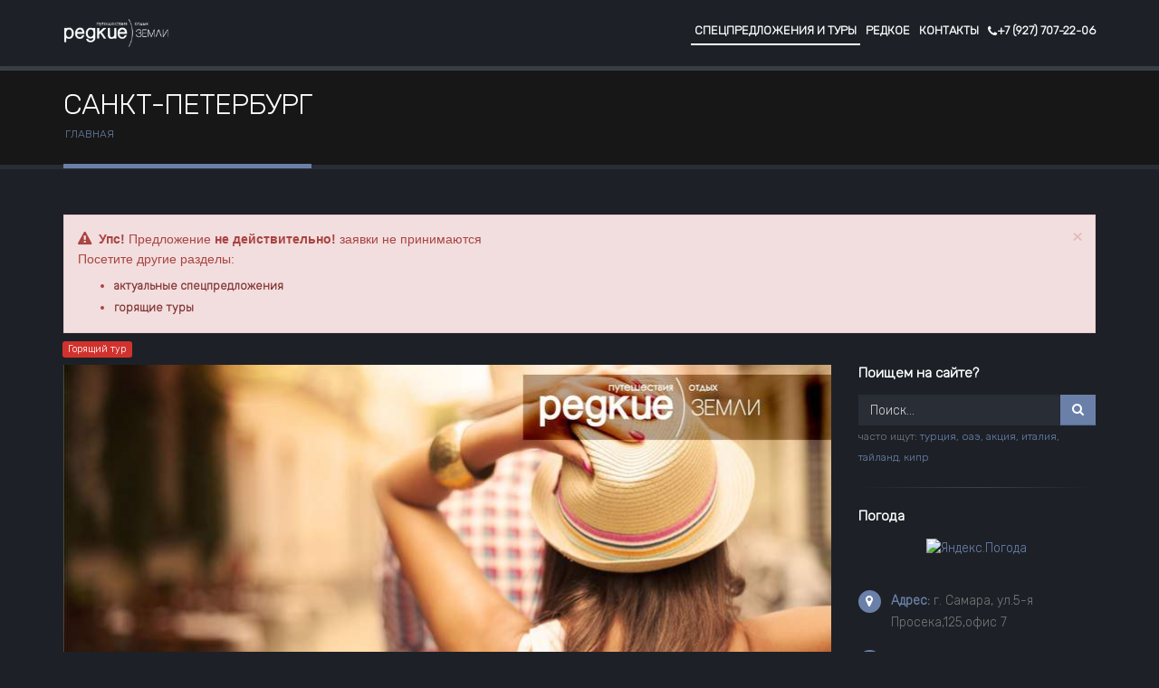

--- FILE ---
content_type: text/html; charset=UTF-8
request_url: https://redkie.com/specpredlozheniya/sankt-peterburg24.html
body_size: 16077
content:
<!DOCTYPE html>
<html class="dark" data-style-switcher-options="{'changeLogo': false, 'borderRadius': 0, 'colorPrimary': '#6a80a9', 'colorSecondary': '#25272c', 'colorTertiary': '#e5edf1', 'colorQuaternary': '#172536'}">
	<head>
	<!-- Basic -->
	<meta http-equiv="Content-Type" content="text/html; charset=UTF-8" /> 
	<meta http-equiv="X-UA-Compatible" content="IE=edge">
	<meta name="modxru" content="a93acb26b15fa9838aaa6f77da944d25" />
	
	<title>  2026 |✈️  САНКТ-ПЕТЕРБУРГ - РЕДКИЕ ЗЕМЛИ &#9734; &#9734; &#9734; &#9734; &#9734; </title>
	
	<meta name="keywords" content="САНКТ-ПЕТЕРБУРГ, Индонезия, Горящие туры в Тайланд из Самары, Горные лыжи в Австрии, Гор ящие туры во Вьетнам из Самары, Греция из Самары, Горящие туры Кипр из Самары, Горные лыжи, Горные лыжи Италия, Гоа из Самары, редкиеземли, поиск горящих туров, новый год на гоа, горящие путевки в Турцию, горнолыжные туры из самары, куба на все включено, горящие туры из самары, горные лыжи в Болгарии, горнолыжные курорты" />
	<meta name="description" content=" | Горящие туры, САНКТ-ПЕТЕРБУРГ цена Турагентство Самара сайт Редкие Земли  " />
	<meta name="author" content="easy-its.ru okler.net">
	<meta name="title"  content="САНКТ-ПЕТЕРБУРГ"> <!--@--  --@-->
	
	
	<base href="https://redkie.com/"/>
	<link href="https://redkie.com/specpredlozheniya/sankt-peterburg24.html" rel="canonical">

	<meta property="og:locale" content="ru_RU"/>
	<meta property="og:type" content="article"/><!-- <meta property="og:type" content="website или article" /> -->
	<meta property="og:title" content="САНКТ-ПЕТЕРБУРГ "/> <!--@--  --@-->
	<meta property="og:description" content="Горящие туры, САНКТ-ПЕТЕРБУРГ цена Турагентство Самара сайт Редкие Земли "/>
	
	 
	<!-- для fb и вк -->
	<meta property="og:image" content="https://redkie.com/assets/cache/images/specprelozheniya/gorizontal/506-1200x630-b6d.jpg">
	<meta property="og:image:alt" content="Фото САНКТ-ПЕТЕРБУРГ">
  
	
	<!--@--<meta property="og:url" content="https://redkie.com/specpredlozheniya/sankt-peterburg24.html"/> --@-->
	<meta property="og:site_name" content="Редкие Земли"/>
	<meta property="fb:app_id" content="100010824673601"/>

		
	  

	<!-- Favicon -->

	<link rel="shortcut icon" href="https://redkie.com/assets/templates/redkie/favicon.ico" type="image/x-icon" />


	<!-- Mobile Metas -->
	<meta name="viewport" content="width=device-width, minimum-scale=1.0, maximum-scale=1.0, user-scalable=no">

	<!-- Web Fonts -->
	<!--@-- <link href="https://fonts.googleapis.com/css?family=Poppins:300,400,500,600,700" rel="stylesheet" type="text/css"> --@-->
	 <link href="https://fonts.googleapis.com/css?family=Rubik:300&amp;subset=cyrillic" rel="stylesheet">
	
	<!-- <link href="https://fonts.googleapis.com/css?family=Rubik" rel="stylesheet"> -->


	<link rel="stylesheet" href="https://redkie.com/styles.min.css?v=8a8" /> 
	
	
	<!-- <link rel="stylesheet" href="/manager/media/style/common/font-awesome/css/font-awesome.min.css"/> -->
	
	<!--@-- <link rel="stylesheet" href="https://use.fontawesome.com/releases/v5.0.13/css/all.css" integrity="sha384-DNOHZ68U8hZfKXOrtjWvjxusGo9WQnrNx2sqG0tfsghAvtVlRW3tvkXWZh58N9jp" crossorigin="anonymous"> --@-->


	<link rel="stylesheet" href="https://use.fontawesome.com/d501140d11.css">	
	<link rel="stylesheet" href="assets/templates/redkie/vendor/simple-line-icons/css/simple-line-icons.min.css">
	
	
	<!--@-- <link rel="stylesheet" href="assets/templates/redkie/vendor/bootstrap/css/bootstrap.min.css">
	<link rel="stylesheet" href="https://use.fontawesome.com/d501140d11.css">
	<link rel="stylesheet" href="assets/templates/redkie/vendor/animate/animate.min.css">
	
	<link rel="stylesheet" href="assets/templates/redkie/vendor/owl.carousel/assets/owl.carousel.min.css">
	<link rel="stylesheet" href="assets/templates/redkie/vendor/owl.carousel/assets/owl.theme.default.min.css">
	<link rel="stylesheet" href="assets/templates/redkie/vendor/magnific-popup/magnific-popup.min.css">
	<link rel="stylesheet" href="assets/templates/redkie/css/theme.css">
	<link rel="stylesheet" href="assets/templates/redkie/css/theme-elements.css">
	<link rel="stylesheet" href="assets/templates/redkie/css/theme-blog.css">
	
	  гэ <link rel="stylesheet" href="assets/templates/redkie/css/theme-shop.css"> 
	 <link rel="stylesheet" href="assets/templates/redkie/vendor/rs-plugin/css/settings.css"> 
	
	  гэ <link rel="stylesheet" href="assets/templates/redkie/vendor/rs-plugin/css/layers.css">
	<link rel="stylesheet" href="assets/templates/redkie/vendor/rs-plugin/css/navigation.css">
	
	  <link rel="stylesheet" href="assets/templates/redkie/css/skins/skin-finance.css"> 
	
	  гэ script src="master/style-switcher/style.switcher.localstorage.js"></script> 
	
	  <link rel="stylesheet" href="assets/templates/redkie/css/demos/demo-finance.css">
	<link rel="stylesheet" href="/assets/templates/redkie/css/custom.css">  --@--> 
	
	<script src="assets/templates/redkie/vendor/modernizr/modernizr.min.js"></script>
	
	<!-- Global site tag (gtag.js) - Google Analytics -->
<script async src="https://www.googletagmanager.com/gtag/js?id=UA-116675812-1"></script>
<script>
  window.dataLayer = window.dataLayer || [];
  function gtag(){dataLayer.push(arguments);}
  gtag('js', new Date());

  gtag('config', 'UA-116675812-1');
</script>
	
	<!-- Аналитика метрика { {YaMetrika} } -->
	
	<!-- Yandex.Metrika counter -->
<script type="text/javascript" >
    (function (d, w, c) {
        (w[c] = w[c] || []).push(function() {
            try {
                w.yaCounter28004829 = new Ya.Metrika({
                    id:28004829,
                    clickmap:true,
                    trackLinks:true,
                    accurateTrackBounce:true,
                    webvisor:true
                });
            } catch(e) { }
        });

        var n = d.getElementsByTagName("script")[0],
            s = d.createElement("script"),
            f = function () { n.parentNode.insertBefore(s, n); };
        s.type = "text/javascript";
        s.async = true;
        s.src = "https://mc.yandex.ru/metrika/watch.js";

        if (w.opera == "[object Opera]") {
            d.addEventListener("DOMContentLoaded", f, false);
        } else { f(); }
    })(document, window, "yandex_metrika_callbacks");
</script>
<noscript><div><img src="https://mc.yandex.ru/watch/28004829" style="position:absolute; left:-9999px;" alt="" /></div></noscript>
<!-- /Yandex.Metrika counter -->
</head>
	<!-- Запоминаем просмотр страницы -->
	
	<!-- Запомнили -->
	<body data-spy="scroll" data-target="#navSecondary" data-offset="170">
		<div class="body">
			<!--@-- начало меню --@-->
			<header id="header" class="header-narrow" data-plugin-options="{'stickyEnabled': true, 'stickyEnableOnBoxed': true, 'stickyEnableOnMobile': true, 'stickyStartAt': 0, 'stickySetTop': '0', 'stickyChangeLogo': false}">
	<div class="header-body">
		<div class="header-container container ">
			<div class="header-row">
				<div class="header-column">
					<div class="header-logo">
						<a href="/">
							<img alt="Логотип тур агенства Редкие Земли" class="img-responsive" width="160" height="45" src="assets/images/logo_rz_white.png">
						</a>
						
					</div>
				</div>
				<div class="header-column">
					<div class="header-row">
						<div class="header-nav">
							<button style="background:#fff;" class="btn header-btn-collapse-nav" data-toggle="collapse" data-target=".header-nav-main">
								<i class="fa fa-bars"></i>
							</button>
							<!-- <a href="tel:+123456789" class="text-color-light text-decoration-none hidden-xs" target="_blank">
								<span class="custom-toll-free pull-right font-weight-bold mt-xs">
									<i class="fa fa-mobile"></i>
									<span class="toll-free-title text-uppercase font-weight-normal">Телефон</span>
									<span class="toll-free-number font-weight-bold">8 (846) 123-45-67</span>
								</span>
							</a> -->
							<div class="header-nav-main header-nav-main-effect-1 header-nav-main-sub-effect-1 custom-header-nav-main-light-style collapse">
								<nav>
									 <ul class="nav nav-pills " id="mainNav"><li class="first level1 active odd"><a href="/specpredlozheniya.html"> Спецпредложения и туры </a> </li><li class="level1 even"><a href="/redkoe.html"> Редкое </a> </li><li class="last level1 odd"><a href="/contacts.html"> Контакты </a> </li>
									<li class=" "><a class="pr-none" href="tel:+79277072206" title=""><i class="fa fa-phone" aria-hidden="true"></i>+7 (927) 707-22-06 </a></li>
									</ul> 
									
														
						</div>
					</div>
				</div>
			</div>
		</div>
	</div>
</header>			
			<!--@-- конец меню --@-->	
			<div role="main" class="main">
				
				<!--@-- заголовок, хлебные крошки --@-->
				<section class="page-header mb-none">
	<div class="container">
		<div class="row">
			<div class="col-md-12">
				
			</div>
		</div>
		<div class="row">
			<div class="col-md-12">
				<h1>САНКТ-ПЕТЕРБУРГ</h1>
				<ul class="breadcrumb"><li><a href="https://redkie.com/">Главная</a></li></ul>
			</div>
		</div>
		
		
	</div>
</section>				
				<section class="section section-no-border background-color-dark m-none">
					<div class="container">
						<div class="row">
							<div class="col-md-12 mb-md">
								
								<!-- если тур в архиве -->

								<div class="alert alert-danger alert-dismissible" role="alert">
								<button type="button" class="close" data-dismiss="alert" aria-label="Close"><span aria-hidden="true">×</span></button>
								<strong><i class="fa fa-exclamation-triangle"></i>Упс!</strong> Предложение <strong>не действительно!</strong> заявки не принимаются <br>
								Посетите другие разделы:
								<ul>
									<li><a href="specpredlozheniya.html" alt="тур отдых из самары" class="alert-link">актуальные спецпредложения</a></li>
									<li><a href="https://redkie.com/specpredlozheniya/tags/%D0%93%D0%BE%D1%80%D1%8F%D1%89%D0%B8%D0%B5+%D1%82%D1%83%D1%80%D1%8B" alt="купить горящие туры из самары" class="alert-link">горящие туры</a></li>
								</ul>
								</div>
								
							</div>
							<div class="col-sm-12 col-md-9"  >
								<article class="custom-post-style-2">
									<span class="custom-label-container3"><p class="plabel"><span class="label label-danger custom-label">Горящий тур</span></p></span>

									<!--@-- картинка спецпредложения --@-->
									<img src="/assets/cache/images/specprelozheniya/gorizontal/506-850x450-7d1.jpg" class="img-responsive mb-xlg" alt="">

									<div class="row" >										
										<div class="col-md-12">
											
											<!--@-- подписка --@-->
											<!--@-- <div class="post-meta mt-md">
												[ !MODxLetters? &type=`subscribe` &tpl=`tpl_subscribe` &cat_id=`1` &ajax=`1`]]
											</div> --@-->
											
											<div class="heading heading-border heading-middle-border heading-middle-border-center">
												<h3>отели и цены:</h3>
											</div>
											<div class="mb-md">
												<!--@-- Вывод сообщения об ошибке в форме --@-->
											</div>



											<!--@-- дата вылета --@-->
											<!-- { {data_vileta_spec}} -->
											<p class="custom-text-color-1">
												<span class="pull-left"> <i class="fa fa-plane"></i> вылет из Самары 23 февраля на 6 ночей
													 <i class="fa fa-users"></i> цены за 2-х</span>
												<span class="pull-right">[спецпредложение 920] от 08.02.2024 </span> 
											</p>
											<br>

											<!--@-- таблица туров --@-->
											<table class="table text-color-light table-hover" data-appear-animation="fadeInUp" data-appear-animation-delay="0" data-appear-animation-duration="1s">

												<tbody><!--@-- если значение "цена" не заполнено то = не выводить и выделить строку --@-->
<tr class="active"><td colspan="2">завтраки</td></tr><!--@-- если значение "цена" не заполнено то = не выводить и выделить строку --@-->
<tr class="active"><td colspan="2">Арт Деко Приморский отель 4*</td></tr><!--@-- если значение "цена" не заполнено то = не выводить и выделить строку --@-->
<tr class="active"><td colspan="2">Art Deco Nevsky hotel 4*</td></tr><!--@-- если значение "цена" не заполнено то = не выводить и выделить строку --@-->
<tr class="active"><td colspan="2">Арт Нуво Палас отель 4*</td></tr><!--@-- если значение "цена" не заполнено то = не выводить и выделить строку --@-->
<tr class="active"><td colspan="2">Петровский Арт Лофт 4*</td></tr><!--@-- если значение "цена" не заполнено то = не выводить и выделить строку --@-->
<tr class="active"><td colspan="2">Астерия отель 3*</td></tr><!--@-- если значение "цена" не заполнено то = не выводить и выделить строку --@-->
<tr class="active"><td colspan="2">Port Comfort at the Griboedov 3*</td></tr><!--@-- если значение "цена" не заполнено то = не выводить и выделить строку --@-->
<tr class="active"><td colspan="2">Достоевский 4*</td></tr><!--@-- если значение "цена" не заполнено то = не выводить и выделить строку --@-->
<tr class="active"><td colspan="2">Адмиралтейская 3*</td></tr><!--@-- если значение "цена" не заполнено то = не выводить и выделить строку --@-->
<tr class="active"><td colspan="2">Отель Полюстрово 3*</td></tr><!--@-- если значение "цена" не заполнено то = не выводить и выделить строку --@-->
<tr class="active"><td colspan="2">Port Comfort at the Griboedov 3*</td></tr><!--@-- если значение "цена" не заполнено то = не выводить и выделить строку --@-->
<tr class="active"><td colspan="2">Гостиница Таврическая 3*</td></tr><!--@-- если значение "цена" не заполнено то = не выводить и выделить строку --@-->
<tr class="active"><td colspan="2">Атриум отель 3*</td></tr><!--@-- если значение "цена" не заполнено то = не выводить и выделить строку --@-->
<tr class="active"><td colspan="2">Октябрьская отель 4*</td></tr><!--@-- если значение "цена" не заполнено то = не выводить и выделить строку --@-->
<tr class="active"><td colspan="2">Отель Санкт-Петербург 4*</td></tr><!--@-- если значение "цена" не заполнено то = не выводить и выделить строку --@-->
<tr class="active"><td colspan="2">Отель Русь 4*</td></tr>
	<!--@-- если шаблон "Special_all или Special_all_2 или Special_all_tags"
	то добавлять темную кнопку "подробнее",
	иначе если шаблон "Special_all_SKI" то светлую кнопку "подробнее",
	если не одно из правл не подходит нечего не выводить --@-->
	
	
	
	
</tbody>
											</table>

										
										
										
										</div>
										<!--@-- доп.контент --@-->
										<div class="col-md-12 dopcontent_dark" data-appear-animation="fadeInUp" data-appear-animation-delay="0" data-appear-animation-duration="1s">
											<div class="post-meta mt-md">
												<span>Найти похожее по тегам: <i class="fa fa-tag"></i></span> 
												<a href="/specpredlozheniya/tags/Туры+на+ближайшие+даты">Туры на ближайшие даты</a>, <a href="/specpredlozheniya/tags/Туры+по+России">Туры по России</a>, <a href="/specpredlozheniya/tags/Туры+на+февраль">Туры на февраль</a>, <a href="/specpredlozheniya/tags/Зимние+туры">Зимние туры</a>, <a href="/specpredlozheniya/tags/Санкт-Петербург">Санкт-Петербург</a>	
											</div>
											<!--@-- Автор + телефон, кол-во просмотров --@-->
											<!-- Автор + тел, просмотры -->

<div class="post-meta mt-md">				 
	<span>
		| <i class="fa fa-user"></i> Персональный консультант : <span class="text-color-light"> Ирина </span> 

		<br class="visible-xs"> | <i class="fa fa-phone" aria-hidden="true"></i> Тел.: <a class="text-color-light" href="tel:+7 (927) 207-12-27">+7 (927) 207-12-27</a>
		<br class="visible-xs">| <i class="fa fa-eye" aria-hidden="true"></i> Просмотров: <span class="text-color-light"> 302</span> |
	</span>
</div>

											
											
											<hr>
											
										</div>
										
										
										
										
										
										
										<!--  последние просмотры -->
									<!--@--	<div class="col-md-12">
										<h4 class="mb-xs">Вы смотрели:</h4>
										
										</div>   --@-->
										<br>
										<!-- модальное окно заказа тура-->
										<!-- Form -->
<!-- [ !eForm?  
&formid=`formName6177`

&tpl=`tplForm` 
&report=`tplReport` 									
&thankyou=`tplThank` 

&vericode=`0`								


&to=`info@redkie.com, redkiezemli@yandex.ru, alekseiuvar@yandex.ru`
&from=`smtp@easy-its.ru`

&fromname=`Заказ с Redkie.com`
&subject=`Сообщение с сайта РЕДКИЕ ЗЕМЛИ`
&replyto=`info@redkie.com, redkiezemli@yandex.ru, alekseiuvar@yandex.ru`

&debug=`0`
! ] -->


<!-- <form id="forma_podbora_dark" class="text-light"  method="POST">
	<input type="hidden" name="formid" value="formid_forma_podbora_dark">
	<input type="hidden" name="url" value="specpredlozheniya/sankt-peterburg24.html">
	 
	
	<div class="row">
		<div class="form-group  ">
			<div class="col-md-12">
				<label for="name">Ваше имя* <small>(обязательное поле)</small> </label>
				<input type="text" class="form-control" id="name" placeholder="Введите Имя..." name="name" value="" required/>
				
			</div>
		</div>
	</div>
	
	<div class="row">
		<div class="form-group  ">
			<div class="col-md-12">
				<label for="phone">Телефон* <small>(обязательное поле)</small></label>
				<input type="text" class="form-control" id="phone2" placeholder="Введите Телефон..." name="phone2" value="" required/>
				
			</div>
		</div>
	</div>
	

	<div class="row">
		<div class="form-group ">
			<div class="col-md-12">
				<label for="message">Ваши критерии </label>
				<textarea class="form-control" id="message" placeholder="Ваше сообщение (не обязательно)" name="message" rows="10"></textarea>
			 
			</div>
		</div>
	</div>
	<div class="row">
		<div class="form-group"  > 
			<div class="col-md-12">
				<div class="radio-inline">
					<label><input type="radio"  id="checkbox1" checked class="checkbox" name="checkbox1" />
						Я даю согласие на обработку моих персональных данных в соответствии с </label> <a href="politikoj-konfidencialnosti.html" target="_blank">Политикой конфиденциальности</a>
				</div>
			</div>
		</div>
	</div> 
	
******** -->


<form method="post" action="specpredlozheniya/sankt-peterburg24.html" name="Form" id="forma-zakaza" class="dark-popup-block mfp-hide form-horizontal mb-lg" >
 
	<input type="hidden" name="formid" value="forma-zakaza">
	<input value="" name="special" class="special" type="text" style="display:none;">
	<input type="hidden" value="" class="nnm" id="order" name="order"   />
	
	<input type="hidden" name="url" value="specpredlozheniya/sankt-peterburg24.html">
	 
	<div class="row">
		<div class="col-sm-12">
			<h4>Заказать тур</h4>
			<p class="mb-none"><span class="text-color-light">Вы выбрали </span> <span class="nnm text-primary"></span>. <br> Мы проверим актуальность и свяжемся с вами</p>
		</div>
	</div> 
	
	<div class="form-group mt-lg  ">
		<label for="author" class="col-sm-6 control-label">Ваше имя* <small>(обязательное поле)</small></label>
		<div class="col-sm-12">
			<input type="text" class="form-control" id="name" placeholder="Введите Имя..." name="name" value="" required/>
				
		</div>
	</div>
	 
	<div class="form-group mt-lg  ">
		<label for="phone" class="col-sm-6 control-label">Телефон* <small>(обязательное поле)</small></label>
		<div class="col-sm-12">			 
				<input type="text" class="form-control" id="phone2" placeholder="Введите Телефон..." name="phone2" value="" required/>
				
		</div>
	</div>
	 
	
	<div class="form-group mt-lg">
		<label for="message" class="col-sm-6 control-label">Сообщение</label>
		<div class="col-sm-12">
			<textarea class="form-control" id="message" placeholder="Ваше сообщение (не обязательно)" name="message" rows="5"></textarea>
			 
		</div>
	</div>
	 
	 
	 
	<div class="form-group  mt-lg">
		<div class="col-md-8">
			<div class="form-control-custom">
				<i class="icon-exclamation icon text-color-light"></i>
				<input type="text" placeholder="Введи код*" data-msg-required="Введите проверочныей код"  class="form-control" name="vericode">					
				
			</div>
		</div>
		<div class="col-md-4">
			<img src="[data-uri]">			 
		</div>
	</div>
	 		
	
	
	<div class="form-group mt-lg">
		<div class="col-sm-12">			
			<input type="checkbox" name='checkers' value='top1' onchange="check();" eform="Согласие::0"  class="required"> Cогласен на обработку персональных данных в соответствии с <a href="politikoj-konfidencialnosti.html" target="_blank">Политикой конфиденциальности</a>
				
		</div>
	</div>	
	 
	
	<div class="row mb-lg">
		<div class="col-sm-9 col-sm-offset-3">
			
			
			<button type="submit" class="btn btn-default" name="submit" disabled="disabled"><i class="fa fa-envelope-open-o" aria-hidden="true"></i>
				<!--@-- <i class="glyphicon glyphicon-envelope"></i> --@-->
				Отправить</button>
			<button type="reset" class="btn btn-default">Сброс</button>
		</div>
	</div>	
</form> 

<!-- если checkbox не отмечен то кнопка не активна -->
<script>
function check() {
	var checkers = document.getElementsByName('checkers')[0],
		submit = document.getElementsByName('submit')[0];
	if (checkers.checked)
		submit.disabled = '';
	else
		submit.disabled = 'disabled';
}
</script>


										<!--@-- модальное окно заказа тура --@-->
										<!-- {-{modal_forma_zakaza}} -->
									</div>
									<!--@-- Стрелки "Предыдущее/Следующее" --@-->	
									<div class="post-links">
										<div id="pager"><a class="custom-item-divider-1 text-decoration-none text-uppercase text-color-light font-weight-semibold custom-primary-hover pull-left mr-xlg" data-plugin-tooltip data-original-title="Подбор по тегу " alt="Подбор по тегу " href="/specpredlozheniya/tags.html"><i class="fa fa-long-arrow-left text-color-primary mr-xs"></i> Предыдущее</a><a class="custom-item-divider-1 text-decoration-none text-uppercase text-color-light font-weight-semibold custom-primary-hover pull-left mr-xlg" data-plugin-tooltip data-original-title="Все спецпредложения" alt="Все спецпредложения" href="specpredlozheniya/arhiv.html"><i class="fa fa-th" aria-hidden="true"></i></a><a class="text-decoration-none text-uppercase text-color-light font-weight-semibold custom-primary-hover pull-left" data-plugin-tooltip data-original-title="КИТАЙ/о.ХАЙНАНЬ" alt="КИТАЙ/о.ХАЙНАНЬ" href="/specpredlozheniya/kitajo.hajnan6.html">Следующее <i class="fa fa-long-arrow-right text-color-primary ml-xs"></i></a></div>
										<!--@-- Соц.кнопки --@-->
										<!-- Спецпредложение -->
<div class="soc-share2 col-xs-12 col-sm-4 col-md-4 text-color-primary hidden-sm">Раскажи друзьям о спецпредложении!</div>
<!-- Все спецпредложения, теги, все лыжи-->


<div class="col-xs-12 col-sm-6 col-md-3 ya-share2 " data-services="vkontakte,odnoklassniki,viber,whatsapp,telegram"></div>



<!--@--  facebook  [ !if? &is=`[ *parent*]:in:3,37,485` 
&then=`<div class="col-xs-12 col-sm-12 col-md-6 text-color-primary text-center hidden-lg hidden-md">Раскажи друзьям о спецпредложении!</div>`
&else=`<div class="col-xs-12 col-sm-12 col-md-6 text-color-primary text-center hidden-lg hidden-md">Расскажи друзьям о лучших турах!</div>` ! ] 

[ [if? &is=`[ *template* ]:in:9,26` &then=`<div class="col-xs-12 col-sm-12 col-md-6 text-color-primary text-center">Раскажи друзьям о спецпредложении!</div>` ] ] --@-->

									</div>
								</article>								
							</div>
							<!--@-- Вывод меню справа --@-->	
							<div class="col-md-3 col-sm-12">
	<aside class="sidebar">
		<!--@-- модуль поиска туров --@-->		

		<!--@-- <div class="bgpoisk" style="background-color: #ecf0f1;">
			{ {poisk_menu}}
		</div>
		<hr> --@-->	 
		
		<!-- поиск по сайту -->
		<h4 class="text-light font-weight-semibold mt-none mb-md">Поищем на сайте?</h4>
<div class="header-search d-none d-md-block mb-lg">
	
	<!--@-- <div class="ya-site-form ya-site-form_inited_no" onclick="return {'action':'https://redkie.com/poisk.html','arrow':false,'bg':'#cce5ff','fontsize':12,'fg':'#000000','language':'ru','logo':'rb','publicname':'Поиск по сайту Redkie.com','suggest':true,'target':'_self','tld':'ru','type':3,'usebigdictionary':true,'searchid':2321816,'input_fg':'#000000','input_bg':'#ffffff','input_fontStyle':'italic','input_fontWeight':'normal','input_placeholder':'поиск по сайту','input_placeholderColor':'#000000','input_borderColor':'#99ccff'}"><form action="https://yandex.ru/search/site/" method="get" target="_self" accept-charset="utf-8"><input type="hidden" name="searchid" value="2321816"/><input type="hidden" name="l10n" value="ru"/><input type="hidden" name="reqenc" value=""/><input type="search" name="text" value=""/><input type="submit" value="Найти"/></form></div><style type="text/css">.ya-page_js_yes .ya-site-form_inited_no { display: none; }</style><script type="text/javascript">(function(w,d,c){var s=d.createElement('script'),h=d.getElementsByTagName('script')[0],e=d.documentElement;if((' '+e.className+' ').indexOf(' ya-page_js_yes ')===-1){e.className+=' ya-page_js_yes';}s.type='text/javascript';s.async=true;s.charset='utf-8';s.src=(d.location.protocol==='https:'?'https:':'http:')+'//site.yandex.net/v2.0/js/all.js';h.parentNode.insertBefore(s,h);(w[c]||(w[c]=[])).push(function(){Ya.Site.Form.init()})})(window,document,'yandex_site_callbacks');</script> --@-->
	
	
	
	
	
	
	
	<form method="get" action="search-results.html">
		<div class="input-group">
			<input type="text" class="form-control" name="text" value="" placeholder="Поиск..." onblur="if(this.value=='') this.value='Найти'" onfocus="if(this.value=='Найти') this.value=''" required=""> 

			<span class="input-group-btn">
				<button class="btn btn-primary " type="submit"><i class="fa fa-search"></i></button>
			</span>
		</div>
	</form>
	<span><small>
		часто ищут:  
		<a href="https://redkie.com/search-results.html?text=турци">турция</a>, 
		<a href="https://redkie.com/search-results.html?text=оаэ">оаэ</a>, 
		<a href="https://redkie.com/search-results.html?text=акция">акция</a>, 
		<a href="https://redkie.com/search-results.html?text=италия">италия</a>, 
		<a href="https://redkie.com/search-results.html?text=тайланд">тайланд</a>,
		<a href="https://redkie.com/search-results.html?text=кипр">кипр</a>
		
		</small></span>
	
	<hr>
</div>
		
		 
		
		
		
		<!-- [ [if? &is=`1177:=:485:or:1177:=:1177` &then=`` &else=`@TPL:forma_podbora_dark`] ] -->

			 
		
		<h4 class="text-light font-weight-semibold mb-md ">Погода</h4>		 
		<div class="row mb-md "> 
			<div class="col-md-12 center">
				<a href="https://clck.yandex.ru/redir/dtype=stred/pid=7/cid=1228/*https://yandex.ru/pogoda/51" target="_blank"><img src="https://info.weather.yandex.net/51/2_white.ru.png?domain=ru" border="0" alt="Яндекс.Погода"/><img width="1" height="1" src="https://clck.yandex.ru/click/dtype=stred/pid=7/cid=1227/*https://img.yandex.ru/i/pix.gif" alt="" border="0"/></a>
			</div>
		</div>
		<!--@-- Адрес, телефон, email --@-->
		<ul class="list list-icons list-icons-style-3 mt-xlg">
	<li><a href="contacts.html" ><i class="fa fa-map-marker"></i> <strong>Адрес:</strong></a> г. Самара, ул.5-я Просека,125,офис 7 </li>
	<li><i class="fa fa-phone"></i> <strong>Тел:</strong> <a href="tel:+78462447244"> +7 (927) 207-12-27 </a></li>
	<li><i class="fa fa-envelope"></i> <strong>Email:</strong> <a href="mailto:redkiezemli@yandex.ru">redkiezemli@yandex.ru</a></li>
</ul>		
		
		
		
		  
		
		<h4 class=" mt-lg center"><strong class="text-danger">Я</strong>ндекс оценил наше самарское агентство, а ты?</h4> 	
		
		<div class="row mb-md "> 
			<div class="col-md-12 center">
				<iframe src="https://yandex.ru/sprav/widget/rating-badge/1185358909" width="150" height="50" frameborder="0"></iframe>
			</div>
		</div>
				 
		 
		
		<h4 class=" mt-lg center">ЛУЧШИЕ ГОРНОЛЫЖНЫЕ ТУРЫ</h4>
		<div class="owl-carousel owl-theme show-nav-title " data-plugin-options="{'items': 1, 'margin': 5, 'loop': true, 'nav': false, 'dots': true, 'animateOut': 'fadeOut', 'autoplay': true, 'autoplayTimeout': 5000}">
			<!--@-- списком из конкретно указанных id (idType=`documents`),
либо родительский документ и показываем все что вложено в нем в соответствии с другими параметрами либо (idType=`parents`),
если указываем idType=`documents` значит следующий параметр будет documents=`1,2,3`, если (idType=`parents`) то parents=`1,2,3` --@-->
			<div  class="  mb-sm  ">
	<a href="/sport/specpredlozheniya-po-gornym-lyzham/andorra-luchshee-predlozhenie.html" class="text-decoration-none">
		<span id="axis" class="thumb-info custom-thumb-info-1 thumb-info-no-borders">
			<span class="thumb-info-wrapper p-none">

				<!--@-- iar=1 - отключить пропорциональное изменение изображения и растянуть его до "h" и "w" (которые должны быть заданы).  (1=включить, 0=выключить)  (отменяет "far")
far - пропорциональное изменение изображения - изображение будет пропорционально изменено до указанных в "w" и "h" размеров, которые должны быть установлены. Выравнивание: L=слева,R=справа,T=верх,B=низ,C=по центру, а также BL,BR,TL,TR

zc - автоматически обрезать лишнее по большей стороне так чтобы изображение заполнило заданные размеры (требует "w" и "h", отменяется опциями "iar", "far"). Значение "1" или "C" - обрезать от центра, значения "T", "B", "L", "R", "TL", "TR", "BL", "BR" - сверху/снизу/слева/справа и т.д. --@-->


				<img src="/assets/cache/images/ski/7ba2b49de4bf6a94dd542b764d36957e-216x300-7d0.jpg" class="img-responsive" alt="Купить тур АНДОРРА - ЛУЧШЕЕ ПРЕДЛОЖЕНИЕ!  самара">
			</span>
			<span class="thumb-info-caption background-color-light-gradient">
				<span class="thumb-info-caption-text">
					<span class="thumb-info-caption-title text-uppercase text-color-light font-weight-bold">АНДОРРА - ЛУЧШЕЕ ПРЕДЛОЖЕНИЕ! </span>
				</span>
			</span>
		</span>
	</a> 
</div>
		</div> 
		
	</aside>
</div>
						</div>
					</div>
				</section>
			</div>				
			<footer class="short m-none" id="footer">
	<div class="container">
		<div class="row">
			<div class="col-md-6">
				<!-- <h4 class="text-light">Редкие)Земли</h4> -->
				<p class="mb-none  text-color-light">Они облетели пол мира - чтобы рассказать тебе САМОЕ ИНТЕРЕСНОЕ<br>
					Они объездили сотни курортов - чтобы предложить тебе ВЫБОР<br> 
					Они видели тысячи отелей - чтобы рекомендовать тебе ЛУЧШИЕ<br>
					ОНИ работают - чтобы ТЫ отдыхал!</p>
				<a href="/" style="margin-left:-20px;" class="logo"><img alt="логотип турагентства Редкие Земли" width="200" height="45" class="img-responsive" src="assets/images/logo_rz_white.png"></a>
				<p  class=" text-color-light">Мечты сбываются. Твои!</p>

				<!--@-- <p>Туры из Самары * Горящие туры * Бронирование туров * Спецпредложения * Акции * Раннее бронирование * Поиск тура  * Заказ тура * Супер Профессиональная Команда * Работаем без выходных * Все формы оплаты * Дистанционное бронирование * Авиабилеты * Оформление загранпаспорта * Бронирование отелей * Бонусная программа * Подарочные карты * Поддержка спорта</p> --@-->
			</div>
			<div class="col-md-2">
				<h5 class="mb-sm">Раздел ссылки:</h5>

				 <ul class="list list-icons list-icons-sm " > <li class="first level1 odd"><i class="fa fa-link" aria-hidden="true"></i> <a href="/formy-oplaty.html">Формы оплаты</a></li> <li class="last level1 even"><i class="fa fa-link" aria-hidden="true"></i> <a href="/cards.html">Подарочные карты</a></li></ul>
			</div>

			<div class="col-md-3 col-md-offset-1">
				<h5 class="mb-sm">Контакты</h5>
				<!--@-- основной телефон --@-->
				<span class="phone"><a href="tel:+7 (927) 207-12-27">+7 (927) 207-12-27</a></span>
				
				
				<p class="mb-none"> 
					<i class="fa fa-phone-square fa-lg text-color-light" aria-hidden="true"></i>/ 
					<i class="fa fa-whatsapp fa-lg text-color-light" aria-hidden="true"></i>/ 
					<i class="fa fa-telegram fa-lg text-color-light" aria-hidden="true"></i>
					<br>
					<!--@--  телефон для соц.сетей --@-->
					<span class="text-light">+7 (937) 650-17-00</span></p>
				<ul class="list list-icons list-icons-sm">
					<!--@-- электронная почта --@-->
					<li><i class="fa fa-envelope"></i> <a href="mailto:redkiezemli@yandex.ru">redkiezemli@yandex.ru</a></li>
				</ul>
				<!--@-- Иконки ссылки соц.сетей --@-->
				<ul class="social-icons ">	
	<li class="social-icons-odnoklassniki"><a href="https://ok.ru/redkiezemli.samara" target="_blank" title="группа odnoklassniki"><i class="fa fa-odnoklassniki" aria-hidden="true"></i></a></li>
	<!-- <li class="social-icons-odnoklassniki"><a href="https://ru-ru.facebook.com/people/Red-Zem/100010824673601" target="_blank" title="группа facebook"><i class="fa fa-facebook" aria-hidden="true"></i></a></li> -->
	<li class="social-icons-odnoklassniki"><a href="https://vk.com/redkiezemliclub" target="_blank" title="группа Вконтакте"><i class="fa fa-vk" aria-hidden="true"></i></a></li>
</ul>
			</div>
			<div class="col-md-12">	
				<hr class="light">
			 
			
			
				 
				 
				<!--@-- <p><a href="specpredlozheniya.html">Туры из Самары </a>| <a href="specpredlozheniya.html">Горящие туры </a> | <a href="poisk-tura.html">Бронирование туров </a> | <a href="specpredlozheniya.html">Спецпредложения </a> | <a href="specpredlozheniya.html">Акции </a> | <a href="specpredlozheniya.html">Раннее бронирование </a> | <a href="poisk-tura.html">Поиск тура </a>  | <a href="contacts.html">Заказ тура </a> | <a href="contacts.html">Профессиональная Команда</a>  | <a href="contacts.html">Работаем без выходных</a> | <a href="formy-oplaty.html">Все формы оплаты</a> | <a href="distancionnoe-bronirovanie.html"> Дистанционное бронирование  </a>| Авиабилеты | <a href="arhiv-stranic/oformit-pasport.html">Оформление загранпаспорта </a> | Бронирование отелей | Бонусная программа | <a href="cards.html">Подарочные карты </a> | <a href="sport/blog.html"> Поддержка спорта </a></p>	 --@-->			 

			</div>
		</div>
	</div>
	<div class="footer-copyright">
		<div class="container">
			<div class="row">
				<!-- <div class="col-md-2">
<a href="index.html" class="logo">
<img alt="" width="300" height="45" class="img-responsive" src="assets/images/logo_rz_white.png">
</a>
</div> -->
				<div class="col-md-12">
					<p>© Copyright 2017 - 2026. All Rights Reserved. ООО "РЗ ПУТЕШЕСТВИЯ" ИНН 6319202450</p>
					<!--@-- <small>Память: 22,75 mb, MySQL: 0,0176 s, 45 запрос(ы), PHP: 0,2473 s, всего: 0,2649 s, документ, полученный из database. </small> --@-->
				</div>
			</div>
		</div>
	</div>
</footer>			
		</div>
		<!--@-- [-!js? &files=`assets/templates/redkie/vendor/jquery/jquery.min.js,
assets/templates/redkie/vendor/jquery.appear/jquery.appear.min.js,
assets/templates/redkie/vendor/jquery.easing/jquery.easing.min.js,
assets/templates/redkie/vendor/jquery-cookie/jquery-cookie.min.js,
assets/templates/redkie/vendor/bootstrap/js/bootstrap.min.js,
assets/templates/redkie/vendor/common/common.min.js,
assets/templates/redkie/vendor/jquery.validation/jquery.validation.min.js,
assets/templates/redkie/vendor/jquery.easy-pie-chart/jquery.easy-pie-chart.min.js,
assets/templates/redkie/vendor/jquery.gmap/jquery.gmap.min.js,
assets/templates/redkie/vendor/jquery.lazyload/jquery.lazyload.min.js,
assets/templates/redkie/vendor/isotope/jquery.isotope.min.js,
assets/templates/redkie/vendor/owl.carousel/owl.carousel.min.js,
assets/templates/redkie/vendor/magnific-popup/jquery.magnific-popup.min.js,
assets/templates/redkie/vendor/vide/vide.min.js,
assets/templates/redkie/js/theme.js,
assets/templates/redkie/vendor/rs-plugin/js/jquery.themepunch.tools.min.js,	
assets/templates/redkie/vendor/rs-plugin/js/jquery.themepunch.revolution.min.js,	
assets/templates/redkie/vendor/circle-flip-slideshow/js/jquery.flipshow.min.js,
assets/templates/redkie/js/theme.init.js,
assets/templates/redkie/js/examples/examples.lightboxes.js,		
assets/templates/redkie/js/examples/examples.portfolio.js,
assets/templates/redkie/js/forma_zakaza.js,
assets/templates/redkie/js/jquery.maskedinput.min.js` 
&minify=`1`]] --@-->
 

<script src="assets/templates/redkie/vendor/jquery/jquery.min.js"></script>

<!--  yandex репосты, Анимация-->

<script src="//yastatic.net/es5-shims/0.0.2/es5-shims.min.js"></script>
<script src="//yastatic.net/share2/share.js"></script>
<script src="assets/templates/redkie/vendor/jquery.appear/jquery.appear.min.js"></script>
 
<!--@--  может пригодяться х.з --@--> 
 <script src="assets/templates/redkie/vendor/jquery.easing/jquery.easing.min.js"></script>
<!--<script src="assets/templates/redkie/vendor/jquery-cookie/jquery-cookie.min.js"></script>   -->	

<script src="assets/templates/redkie/vendor/bootstrap/js/bootstrap.min.js"></script>
<script src="assets/templates/redkie/vendor/common/common.min.js"></script>
<script src="assets/templates/redkie/vendor/jquery.validation/jquery.validation.min.js"></script>

<!--@--  может пригодяться х.з --@--> 
<!-- <script src="assets/templates/redkie/vendor/jquery.easy-pie-chart/jquery.easy-pie-chart.min.js"></script> -->
<!-- <script src="assets/templates/redkie/vendor/jquery.gmap/jquery.gmap.min.js"></script> -->
<!-- <script src="assets/templates/redkie/vendor/jquery.lazyload/jquery.lazyload.min.js"></script> -->
<!-- <script src="assets/templates/redkie/vendor/isotope/jquery.isotope.min.js"></script> -->

<script src="assets/templates/redkie/vendor/magnific-popup/jquery.magnific-popup.min.js"></script>
<!-- <script src="assets/templates/redkie/vendor/vide/vide.min.js"></script> -->
<script src="assets/templates/redkie/js/theme.js"></script>

<!--@-- для слайдера на главной и ski --@-->


<!--@-- карусель на главной, скай, и горный блог --@-->
<script src="assets/templates/redkie/vendor/owl.carousel/owl.carousel.min.js"></script>

<!--@--   может пригодяться х.з --@--> 
<!-- <script src="assets/templates/redkie/vendor/circle-flip-slideshow/js/jquery.flipshow.min.js"></script>   --> 



<!--@-- гэ --@-->
<!--@--<script src="assets/templates/redkie/js/views/view.home.js"></script>  
<script src="assets/templates/redkie/js/demos/demo-finance.js"></script> 
<script src="assets/templates/redkie/js/custom.js"></script> --@-->

<script src="assets/templates/redkie/js/theme.init.js"></script>
<script src="assets/templates/redkie/js/examples/examples.lightboxes.js"></script>		
<script src="assets/templates/redkie/js/examples/examples.portfolio.js"></script>

<script src="assets/templates/redkie/js/forma_zakaza.js"></script>
<script src="assets/templates/redkie/js/jquery.maskedinput.min.js"></script>

<script type="text/javascript">
	jQuery(function($){
		$("#phone").mask("+7 (999) 999-9999");
	});
	jQuery(function($){
		$("#phone2").mask("+7 (999) 999-9999");
	});
</script>		
	</body>
</html>


--- FILE ---
content_type: text/css
request_url: https://redkie.com/styles.min.css?v=8a8
body_size: 84420
content:
/**
 * Table of contents: 
 * bootstrap.min.css
 * animate.min.css
 * owl.carousel.min.css
 * owl.theme.default.min.css
 * magnific-popup.min.css
 * theme.css
 * theme-elements.css
 * theme-blog.css
 * settings.css
 * skin-finance.css
 * demo-finance.css
 * custom.css
 * Generated by MagicMin: 2018-08-22 11:04:15
 */


/* Filename: bootstrap.min.css */
/*!
 * Bootstrap v3.3.7 (http://getbootstrap.com)
 * Copyright 2011-2016 Twitter, Inc.
 * Licensed under MIT (https://github.com/twbs/bootstrap/blob/master/LICENSE)
 *//*! normalize.css v3.0.3 | MIT License | github.com/necolas/normalize.css */html{font-family:sans-serif;-webkit-text-size-adjust:100%;-ms-text-size-adjust:100%}body{margin:0}article,aside,details,figcaption,figure,footer,header,hgroup,main,menu,nav,section,summary{display:block}audio,canvas,progress,video{display:inline-block;vertical-align:baseline}audio:not([controls]){display:none;height:0}[hidden],template{display:none}a{background-color:transparent}a:active,a:hover{outline:0}abbr[title]{border-bottom:1px dotted}b,strong{font-weight:700}dfn{font-style:italic}h1{margin:.67em 0;font-size:2em}mark{color:#000;background:#ff0}small{font-size:80%}sub,sup{position:relative;font-size:75%;line-height:0;vertical-align:baseline}sup{top:-.5em}sub{bottom:-.25em}img{border:0}svg:not(:root){overflow:hidden}figure{margin:1em 40px}hr{height:0;-webkit-box-sizing:content-box;-moz-box-sizing:content-box;box-sizing:content-box}pre{overflow:auto}code,kbd,pre,samp{font-family:monospace,monospace;font-size:1em}button,input,optgroup,select,textarea{margin:0;font:inherit;color:inherit}button{overflow:visible}button,select{text-transform:none}button,html input[type=button],input[type=reset],input[type=submit]{-webkit-appearance:button;cursor:pointer}button[disabled],html input[disabled]{cursor:default}button::-moz-focus-inner,input::-moz-focus-inner{padding:0;border:0}input{line-height:normal}input[type=checkbox],input[type=radio]{-webkit-box-sizing:border-box;-moz-box-sizing:border-box;box-sizing:border-box;padding:0}input[type=number]::-webkit-inner-spin-button,input[type=number]::-webkit-outer-spin-button{height:auto}input[type=search]{-webkit-box-sizing:content-box;-moz-box-sizing:content-box;box-sizing:content-box;-webkit-appearance:textfield}input[type=search]::-webkit-search-cancel-button,input[type=search]::-webkit-search-decoration{-webkit-appearance:none}fieldset{padding:.35em .625em .75em;margin:0 2px;border:1px solid silver}legend{padding:0;border:0}textarea{overflow:auto}optgroup{font-weight:700}table{border-spacing:0;border-collapse:collapse}td,th{padding:0}/*! Source: https://github.com/h5bp/html5-boilerplate/blob/master/src/css/main.css */@media print{*,:after,:before{color:#000!important;text-shadow:none!important;background:0 0!important;-webkit-box-shadow:none!important;box-shadow:none!important}a,a:visited{text-decoration:underline}a[href]:after{content:" (" attr(href) ")"}abbr[title]:after{content:" (" attr(title) ")"}a[href^="javascript:"]:after,a[href^="#"]:after{content:""}blockquote,pre{border:1px solid #999;page-break-inside:avoid}thead{display:table-header-group}img,tr{page-break-inside:avoid}img{max-width:100%!important}h2,h3,p{orphans:3;widows:3}h2,h3{page-break-after:avoid}.navbar{display:none}.btn>.caret,.dropup>.btn>.caret{border-top-color:#000!important}.label{border:1px solid #000}.table{border-collapse:collapse!important}.table td,.table th{background-color:#fff!important}.table-bordered td,.table-bordered th{border:1px solid #ddd!important}}@font-face{font-family:'Glyphicons Halflings';src:url(../fonts/glyphicons-halflings-regular.eot);src:url(../fonts/glyphicons-halflings-regulard41d.eot?#iefix) format('embedded-opentype'),url(../fonts/glyphicons-halflings-regular.woff2) format('woff2'),url(../fonts/glyphicons-halflings-regular.woff) format('woff'),url(../fonts/glyphicons-halflings-regular.ttf) format('truetype'),url(../fonts/glyphicons-halflings-regular.svg#glyphicons_halflingsregular) format('svg')}.glyphicon{position:relative;top:1px;display:inline-block;font-family:'Glyphicons Halflings';font-style:normal;font-weight:400;line-height:1;-webkit-font-smoothing:antialiased;-moz-osx-font-smoothing:grayscale}.glyphicon-asterisk:before{content:"\002a"}.glyphicon-plus:before{content:"\002b"}.glyphicon-eur:before,.glyphicon-euro:before{content:"\20ac"}.glyphicon-minus:before{content:"\2212"}.glyphicon-cloud:before{content:"\2601"}.glyphicon-envelope:before{content:"\2709"}.glyphicon-pencil:before{content:"\270f"}.glyphicon-glass:before{content:"\e001"}.glyphicon-music:before{content:"\e002"}.glyphicon-search:before{content:"\e003"}.glyphicon-heart:before{content:"\e005"}.glyphicon-star:before{content:"\e006"}.glyphicon-star-empty:before{content:"\e007"}.glyphicon-user:before{content:"\e008"}.glyphicon-film:before{content:"\e009"}.glyphicon-th-large:before{content:"\e010"}.glyphicon-th:before{content:"\e011"}.glyphicon-th-list:before{content:"\e012"}.glyphicon-ok:before{content:"\e013"}.glyphicon-remove:before{content:"\e014"}.glyphicon-zoom-in:before{content:"\e015"}.glyphicon-zoom-out:before{content:"\e016"}.glyphicon-off:before{content:"\e017"}.glyphicon-signal:before{content:"\e018"}.glyphicon-cog:before{content:"\e019"}.glyphicon-trash:before{content:"\e020"}.glyphicon-home:before{content:"\e021"}.glyphicon-file:before{content:"\e022"}.glyphicon-time:before{content:"\e023"}.glyphicon-road:before{content:"\e024"}.glyphicon-download-alt:before{content:"\e025"}.glyphicon-download:before{content:"\e026"}.glyphicon-upload:before{content:"\e027"}.glyphicon-inbox:before{content:"\e028"}.glyphicon-play-circle:before{content:"\e029"}.glyphicon-repeat:before{content:"\e030"}.glyphicon-refresh:before{content:"\e031"}.glyphicon-list-alt:before{content:"\e032"}.glyphicon-lock:before{content:"\e033"}.glyphicon-flag:before{content:"\e034"}.glyphicon-headphones:before{content:"\e035"}.glyphicon-volume-off:before{content:"\e036"}.glyphicon-volume-down:before{content:"\e037"}.glyphicon-volume-up:before{content:"\e038"}.glyphicon-qrcode:before{content:"\e039"}.glyphicon-barcode:before{content:"\e040"}.glyphicon-tag:before{content:"\e041"}.glyphicon-tags:before{content:"\e042"}.glyphicon-book:before{content:"\e043"}.glyphicon-bookmark:before{content:"\e044"}.glyphicon-print:before{content:"\e045"}.glyphicon-camera:before{content:"\e046"}.glyphicon-font:before{content:"\e047"}.glyphicon-bold:before{content:"\e048"}.glyphicon-italic:before{content:"\e049"}.glyphicon-text-height:before{content:"\e050"}.glyphicon-text-width:before{content:"\e051"}.glyphicon-align-left:before{content:"\e052"}.glyphicon-align-center:before{content:"\e053"}.glyphicon-align-right:before{content:"\e054"}.glyphicon-align-justify:before{content:"\e055"}.glyphicon-list:before{content:"\e056"}.glyphicon-indent-left:before{content:"\e057"}.glyphicon-indent-right:before{content:"\e058"}.glyphicon-facetime-video:before{content:"\e059"}.glyphicon-picture:before{content:"\e060"}.glyphicon-map-marker:before{content:"\e062"}.glyphicon-adjust:before{content:"\e063"}.glyphicon-tint:before{content:"\e064"}.glyphicon-edit:before{content:"\e065"}.glyphicon-share:before{content:"\e066"}.glyphicon-check:before{content:"\e067"}.glyphicon-move:before{content:"\e068"}.glyphicon-step-backward:before{content:"\e069"}.glyphicon-fast-backward:before{content:"\e070"}.glyphicon-backward:before{content:"\e071"}.glyphicon-play:before{content:"\e072"}.glyphicon-pause:before{content:"\e073"}.glyphicon-stop:before{content:"\e074"}.glyphicon-forward:before{content:"\e075"}.glyphicon-fast-forward:before{content:"\e076"}.glyphicon-step-forward:before{content:"\e077"}.glyphicon-eject:before{content:"\e078"}.glyphicon-chevron-left:before{content:"\e079"}.glyphicon-chevron-right:before{content:"\e080"}.glyphicon-plus-sign:before{content:"\e081"}.glyphicon-minus-sign:before{content:"\e082"}.glyphicon-remove-sign:before{content:"\e083"}.glyphicon-ok-sign:before{content:"\e084"}.glyphicon-question-sign:before{content:"\e085"}.glyphicon-info-sign:before{content:"\e086"}.glyphicon-screenshot:before{content:"\e087"}.glyphicon-remove-circle:before{content:"\e088"}.glyphicon-ok-circle:before{content:"\e089"}.glyphicon-ban-circle:before{content:"\e090"}.glyphicon-arrow-left:before{content:"\e091"}.glyphicon-arrow-right:before{content:"\e092"}.glyphicon-arrow-up:before{content:"\e093"}.glyphicon-arrow-down:before{content:"\e094"}.glyphicon-share-alt:before{content:"\e095"}.glyphicon-resize-full:before{content:"\e096"}.glyphicon-resize-small:before{content:"\e097"}.glyphicon-exclamation-sign:before{content:"\e101"}.glyphicon-gift:before{content:"\e102"}.glyphicon-leaf:before{content:"\e103"}.glyphicon-fire:before{content:"\e104"}.glyphicon-eye-open:before{content:"\e105"}.glyphicon-eye-close:before{content:"\e106"}.glyphicon-warning-sign:before{content:"\e107"}.glyphicon-plane:before{content:"\e108"}.glyphicon-calendar:before{content:"\e109"}.glyphicon-random:before{content:"\e110"}.glyphicon-comment:before{content:"\e111"}.glyphicon-magnet:before{content:"\e112"}.glyphicon-chevron-up:before{content:"\e113"}.glyphicon-chevron-down:before{content:"\e114"}.glyphicon-retweet:before{content:"\e115"}.glyphicon-shopping-cart:before{content:"\e116"}.glyphicon-folder-close:before{content:"\e117"}.glyphicon-folder-open:before{content:"\e118"}.glyphicon-resize-vertical:before{content:"\e119"}.glyphicon-resize-horizontal:before{content:"\e120"}.glyphicon-hdd:before{content:"\e121"}.glyphicon-bullhorn:before{content:"\e122"}.glyphicon-bell:before{content:"\e123"}.glyphicon-certificate:before{content:"\e124"}.glyphicon-thumbs-up:before{content:"\e125"}.glyphicon-thumbs-down:before{content:"\e126"}.glyphicon-hand-right:before{content:"\e127"}.glyphicon-hand-left:before{content:"\e128"}.glyphicon-hand-up:before{content:"\e129"}.glyphicon-hand-down:before{content:"\e130"}.glyphicon-circle-arrow-right:before{content:"\e131"}.glyphicon-circle-arrow-left:before{content:"\e132"}.glyphicon-circle-arrow-up:before{content:"\e133"}.glyphicon-circle-arrow-down:before{content:"\e134"}.glyphicon-globe:before{content:"\e135"}.glyphicon-wrench:before{content:"\e136"}.glyphicon-tasks:before{content:"\e137"}.glyphicon-filter:before{content:"\e138"}.glyphicon-briefcase:before{content:"\e139"}.glyphicon-fullscreen:before{content:"\e140"}.glyphicon-dashboard:before{content:"\e141"}.glyphicon-paperclip:before{content:"\e142"}.glyphicon-heart-empty:before{content:"\e143"}.glyphicon-link:before{content:"\e144"}.glyphicon-phone:before{content:"\e145"}.glyphicon-pushpin:before{content:"\e146"}.glyphicon-usd:before{content:"\e148"}.glyphicon-gbp:before{content:"\e149"}.glyphicon-sort:before{content:"\e150"}.glyphicon-sort-by-alphabet:before{content:"\e151"}.glyphicon-sort-by-alphabet-alt:before{content:"\e152"}.glyphicon-sort-by-order:before{content:"\e153"}.glyphicon-sort-by-order-alt:before{content:"\e154"}.glyphicon-sort-by-attributes:before{content:"\e155"}.glyphicon-sort-by-attributes-alt:before{content:"\e156"}.glyphicon-unchecked:before{content:"\e157"}.glyphicon-expand:before{content:"\e158"}.glyphicon-collapse-down:before{content:"\e159"}.glyphicon-collapse-up:before{content:"\e160"}.glyphicon-log-in:before{content:"\e161"}.glyphicon-flash:before{content:"\e162"}.glyphicon-log-out:before{content:"\e163"}.glyphicon-new-window:before{content:"\e164"}.glyphicon-record:before{content:"\e165"}.glyphicon-save:before{content:"\e166"}.glyphicon-open:before{content:"\e167"}.glyphicon-saved:before{content:"\e168"}.glyphicon-import:before{content:"\e169"}.glyphicon-export:before{content:"\e170"}.glyphicon-send:before{content:"\e171"}.glyphicon-floppy-disk:before{content:"\e172"}.glyphicon-floppy-saved:before{content:"\e173"}.glyphicon-floppy-remove:before{content:"\e174"}.glyphicon-floppy-save:before{content:"\e175"}.glyphicon-floppy-open:before{content:"\e176"}.glyphicon-credit-card:before{content:"\e177"}.glyphicon-transfer:before{content:"\e178"}.glyphicon-cutlery:before{content:"\e179"}.glyphicon-header:before{content:"\e180"}.glyphicon-compressed:before{content:"\e181"}.glyphicon-earphone:before{content:"\e182"}.glyphicon-phone-alt:before{content:"\e183"}.glyphicon-tower:before{content:"\e184"}.glyphicon-stats:before{content:"\e185"}.glyphicon-sd-video:before{content:"\e186"}.glyphicon-hd-video:before{content:"\e187"}.glyphicon-subtitles:before{content:"\e188"}.glyphicon-sound-stereo:before{content:"\e189"}.glyphicon-sound-dolby:before{content:"\e190"}.glyphicon-sound-5-1:before{content:"\e191"}.glyphicon-sound-6-1:before{content:"\e192"}.glyphicon-sound-7-1:before{content:"\e193"}.glyphicon-copyright-mark:before{content:"\e194"}.glyphicon-registration-mark:before{content:"\e195"}.glyphicon-cloud-download:before{content:"\e197"}.glyphicon-cloud-upload:before{content:"\e198"}.glyphicon-tree-conifer:before{content:"\e199"}.glyphicon-tree-deciduous:before{content:"\e200"}.glyphicon-cd:before{content:"\e201"}.glyphicon-save-file:before{content:"\e202"}.glyphicon-open-file:before{content:"\e203"}.glyphicon-level-up:before{content:"\e204"}.glyphicon-copy:before{content:"\e205"}.glyphicon-paste:before{content:"\e206"}.glyphicon-alert:before{content:"\e209"}.glyphicon-equalizer:before{content:"\e210"}.glyphicon-king:before{content:"\e211"}.glyphicon-queen:before{content:"\e212"}.glyphicon-pawn:before{content:"\e213"}.glyphicon-bishop:before{content:"\e214"}.glyphicon-knight:before{content:"\e215"}.glyphicon-baby-formula:before{content:"\e216"}.glyphicon-tent:before{content:"\26fa"}.glyphicon-blackboard:before{content:"\e218"}.glyphicon-bed:before{content:"\e219"}.glyphicon-apple:before{content:"\f8ff"}.glyphicon-erase:before{content:"\e221"}.glyphicon-hourglass:before{content:"\231b"}.glyphicon-lamp:before{content:"\e223"}.glyphicon-duplicate:before{content:"\e224"}.glyphicon-piggy-bank:before{content:"\e225"}.glyphicon-scissors:before{content:"\e226"}.glyphicon-bitcoin:before{content:"\e227"}.glyphicon-btc:before{content:"\e227"}.glyphicon-xbt:before{content:"\e227"}.glyphicon-yen:before{content:"\00a5"}.glyphicon-jpy:before{content:"\00a5"}.glyphicon-ruble:before{content:"\20bd"}.glyphicon-rub:before{content:"\20bd"}.glyphicon-scale:before{content:"\e230"}.glyphicon-ice-lolly:before{content:"\e231"}.glyphicon-ice-lolly-tasted:before{content:"\e232"}.glyphicon-education:before{content:"\e233"}.glyphicon-option-horizontal:before{content:"\e234"}.glyphicon-option-vertical:before{content:"\e235"}.glyphicon-menu-hamburger:before{content:"\e236"}.glyphicon-modal-window:before{content:"\e237"}.glyphicon-oil:before{content:"\e238"}.glyphicon-grain:before{content:"\e239"}.glyphicon-sunglasses:before{content:"\e240"}.glyphicon-text-size:before{content:"\e241"}.glyphicon-text-color:before{content:"\e242"}.glyphicon-text-background:before{content:"\e243"}.glyphicon-object-align-top:before{content:"\e244"}.glyphicon-object-align-bottom:before{content:"\e245"}.glyphicon-object-align-horizontal:before{content:"\e246"}.glyphicon-object-align-left:before{content:"\e247"}.glyphicon-object-align-vertical:before{content:"\e248"}.glyphicon-object-align-right:before{content:"\e249"}.glyphicon-triangle-right:before{content:"\e250"}.glyphicon-triangle-left:before{content:"\e251"}.glyphicon-triangle-bottom:before{content:"\e252"}.glyphicon-triangle-top:before{content:"\e253"}.glyphicon-console:before{content:"\e254"}.glyphicon-superscript:before{content:"\e255"}.glyphicon-subscript:before{content:"\e256"}.glyphicon-menu-left:before{content:"\e257"}.glyphicon-menu-right:before{content:"\e258"}.glyphicon-menu-down:before{content:"\e259"}.glyphicon-menu-up:before{content:"\e260"}*{-webkit-box-sizing:border-box;-moz-box-sizing:border-box;box-sizing:border-box}:after,:before{-webkit-box-sizing:border-box;-moz-box-sizing:border-box;box-sizing:border-box}html{font-size:10px;-webkit-tap-highlight-color:rgba(0,0,0,0)}body{font-family:"Helvetica Neue",Helvetica,Arial,sans-serif;font-size:14px;line-height:1.42857143;color:#333;background-color:#fff}button,input,select,textarea{font-family:inherit;font-size:inherit;line-height:inherit}a{color:#337ab7;text-decoration:none}a:focus,a:hover{color:#23527c;text-decoration:underline}a:focus{outline:5px auto -webkit-focus-ring-color;outline-offset:-2px}figure{margin:0}img{vertical-align:middle}.carousel-inner>.item>a>img,.carousel-inner>.item>img,.img-responsive,.thumbnail a>img,.thumbnail>img{display:block;max-width:100%;height:auto}.img-rounded{border-radius:6px}.img-thumbnail{display:inline-block;max-width:100%;height:auto;padding:4px;line-height:1.42857143;background-color:#fff;border:1px solid #ddd;border-radius:4px;-webkit-transition:all .2s ease-in-out;-o-transition:all .2s ease-in-out;transition:all .2s ease-in-out}.img-circle{border-radius:50%}hr{margin-top:20px;margin-bottom:20px;border:0;border-top:1px solid #eee}.sr-only{position:absolute;width:1px;height:1px;padding:0;margin:-1px;overflow:hidden;clip:rect(0,0,0,0);border:0}.sr-only-focusable:active,.sr-only-focusable:focus{position:static;width:auto;height:auto;margin:0;overflow:visible;clip:auto}[role=button]{cursor:pointer}.h1,.h2,.h3,.h4,.h5,.h6,h1,h2,h3,h4,h5,h6{font-family:inherit;font-weight:500;line-height:1.1;color:inherit}.h1 .small,.h1 small,.h2 .small,.h2 small,.h3 .small,.h3 small,.h4 .small,.h4 small,.h5 .small,.h5 small,.h6 .small,.h6 small,h1 .small,h1 small,h2 .small,h2 small,h3 .small,h3 small,h4 .small,h4 small,h5 .small,h5 small,h6 .small,h6 small{font-weight:400;line-height:1;color:#777}.h1,.h2,.h3,h1,h2,h3{margin-top:20px;margin-bottom:10px}.h1 .small,.h1 small,.h2 .small,.h2 small,.h3 .small,.h3 small,h1 .small,h1 small,h2 .small,h2 small,h3 .small,h3 small{font-size:65%}.h4,.h5,.h6,h4,h5,h6{margin-top:10px;margin-bottom:10px}.h4 .small,.h4 small,.h5 .small,.h5 small,.h6 .small,.h6 small,h4 .small,h4 small,h5 .small,h5 small,h6 .small,h6 small{font-size:75%}.h1,h1{font-size:36px}.h2,h2{font-size:30px}.h3,h3{font-size:24px}.h4,h4{font-size:18px}.h5,h5{font-size:14px}.h6,h6{font-size:12px}p{margin:0 0 10px}.lead{margin-bottom:20px;font-size:16px;font-weight:300;line-height:1.4}@media (min-width:768px){.lead{font-size:21px}}.small,small{font-size:85%}.mark,mark{padding:.2em;background-color:#fcf8e3}.text-left{text-align:left}.text-right{text-align:right}.text-center{text-align:center}.text-justify{text-align:justify}.text-nowrap{white-space:nowrap}.text-lowercase{text-transform:lowercase}.text-uppercase{text-transform:uppercase}.text-capitalize{text-transform:capitalize}.text-muted{color:#777}.text-primary{color:#337ab7}a.text-primary:focus,a.text-primary:hover{color:#286090}.text-success{color:#3c763d}a.text-success:focus,a.text-success:hover{color:#2b542c}.text-info{color:#31708f}a.text-info:focus,a.text-info:hover{color:#245269}.text-warning{color:#8a6d3b}a.text-warning:focus,a.text-warning:hover{color:#66512c}.text-danger{color:#a94442}a.text-danger:focus,a.text-danger:hover{color:#843534}.bg-primary{color:#fff;background-color:#337ab7}a.bg-primary:focus,a.bg-primary:hover{background-color:#286090}.bg-success{background-color:#dff0d8}a.bg-success:focus,a.bg-success:hover{background-color:#c1e2b3}.bg-info{background-color:#d9edf7}a.bg-info:focus,a.bg-info:hover{background-color:#afd9ee}.bg-warning{background-color:#fcf8e3}a.bg-warning:focus,a.bg-warning:hover{background-color:#f7ecb5}.bg-danger{background-color:#f2dede}a.bg-danger:focus,a.bg-danger:hover{background-color:#e4b9b9}.page-header{padding-bottom:9px;margin:40px 0 20px;border-bottom:1px solid #eee}ol,ul{margin-top:0;margin-bottom:10px}ol ol,ol ul,ul ol,ul ul{margin-bottom:0}.list-unstyled{padding-left:0;list-style:none}.list-inline{padding-left:0;margin-left:-5px;list-style:none}.list-inline>li{display:inline-block;padding-right:5px;padding-left:5px}dl{margin-top:0;margin-bottom:20px}dd,dt{line-height:1.42857143}dt{font-weight:700}dd{margin-left:0}@media (min-width:768px){.dl-horizontal dt{float:left;width:160px;overflow:hidden;clear:left;text-align:right;text-overflow:ellipsis;white-space:nowrap}.dl-horizontal dd{margin-left:180px}}abbr[data-original-title],abbr[title]{cursor:help;border-bottom:1px dotted #777}.initialism{font-size:90%;text-transform:uppercase}blockquote{padding:10px 20px;margin:0 0 20px;font-size:17.5px;border-left:5px solid #eee}blockquote ol:last-child,blockquote p:last-child,blockquote ul:last-child{margin-bottom:0}blockquote .small,blockquote footer,blockquote small{display:block;font-size:80%;line-height:1.42857143;color:#777}blockquote .small:before,blockquote footer:before,blockquote small:before{content:'\2014 \00A0'}.blockquote-reverse,blockquote.pull-right{padding-right:15px;padding-left:0;text-align:right;border-right:5px solid #eee;border-left:0}.blockquote-reverse .small:before,.blockquote-reverse footer:before,.blockquote-reverse small:before,blockquote.pull-right .small:before,blockquote.pull-right footer:before,blockquote.pull-right small:before{content:''}.blockquote-reverse .small:after,.blockquote-reverse footer:after,.blockquote-reverse small:after,blockquote.pull-right .small:after,blockquote.pull-right footer:after,blockquote.pull-right small:after{content:'\00A0 \2014'}address{margin-bottom:20px;font-style:normal;line-height:1.42857143}code,kbd,pre,samp{font-family:Menlo,Monaco,Consolas,"Courier New",monospace}code{padding:2px 4px;font-size:90%;color:#c7254e;background-color:#f9f2f4;border-radius:4px}kbd{padding:2px 4px;font-size:90%;color:#fff;background-color:#333;border-radius:3px;-webkit-box-shadow:inset 0 -1px 0 rgba(0,0,0,.25);box-shadow:inset 0 -1px 0 rgba(0,0,0,.25)}kbd kbd{padding:0;font-size:100%;font-weight:700;-webkit-box-shadow:none;box-shadow:none}pre{display:block;padding:9.5px;margin:0 0 10px;font-size:13px;line-height:1.42857143;color:#333;word-break:break-all;word-wrap:break-word;background-color:#f5f5f5;border:1px solid #ccc;border-radius:4px}pre code{padding:0;font-size:inherit;color:inherit;white-space:pre-wrap;background-color:transparent;border-radius:0}.pre-scrollable{max-height:340px;overflow-y:scroll}.container{padding-right:15px;padding-left:15px;margin-right:auto;margin-left:auto}@media (min-width:768px){.container{width:750px}}@media (min-width:992px){.container{width:970px}}@media (min-width:1200px){.container{width:1170px}}.container-fluid{padding-right:15px;padding-left:15px;margin-right:auto;margin-left:auto}.row{margin-right:-15px;margin-left:-15px}.col-lg-1,.col-lg-10,.col-lg-11,.col-lg-12,.col-lg-2,.col-lg-3,.col-lg-4,.col-lg-5,.col-lg-6,.col-lg-7,.col-lg-8,.col-lg-9,.col-md-1,.col-md-10,.col-md-11,.col-md-12,.col-md-2,.col-md-3,.col-md-4,.col-md-5,.col-md-6,.col-md-7,.col-md-8,.col-md-9,.col-sm-1,.col-sm-10,.col-sm-11,.col-sm-12,.col-sm-2,.col-sm-3,.col-sm-4,.col-sm-5,.col-sm-6,.col-sm-7,.col-sm-8,.col-sm-9,.col-xs-1,.col-xs-10,.col-xs-11,.col-xs-12,.col-xs-2,.col-xs-3,.col-xs-4,.col-xs-5,.col-xs-6,.col-xs-7,.col-xs-8,.col-xs-9{position:relative;min-height:1px;padding-right:15px;padding-left:15px}.col-xs-1,.col-xs-10,.col-xs-11,.col-xs-12,.col-xs-2,.col-xs-3,.col-xs-4,.col-xs-5,.col-xs-6,.col-xs-7,.col-xs-8,.col-xs-9{float:left}.col-xs-12{width:100%}.col-xs-11{width:91.66666667%}.col-xs-10{width:83.33333333%}.col-xs-9{width:75%}.col-xs-8{width:66.66666667%}.col-xs-7{width:58.33333333%}.col-xs-6{width:50%}.col-xs-5{width:41.66666667%}.col-xs-4{width:33.33333333%}.col-xs-3{width:25%}.col-xs-2{width:16.66666667%}.col-xs-1{width:8.33333333%}.col-xs-pull-12{right:100%}.col-xs-pull-11{right:91.66666667%}.col-xs-pull-10{right:83.33333333%}.col-xs-pull-9{right:75%}.col-xs-pull-8{right:66.66666667%}.col-xs-pull-7{right:58.33333333%}.col-xs-pull-6{right:50%}.col-xs-pull-5{right:41.66666667%}.col-xs-pull-4{right:33.33333333%}.col-xs-pull-3{right:25%}.col-xs-pull-2{right:16.66666667%}.col-xs-pull-1{right:8.33333333%}.col-xs-pull-0{right:auto}.col-xs-push-12{left:100%}.col-xs-push-11{left:91.66666667%}.col-xs-push-10{left:83.33333333%}.col-xs-push-9{left:75%}.col-xs-push-8{left:66.66666667%}.col-xs-push-7{left:58.33333333%}.col-xs-push-6{left:50%}.col-xs-push-5{left:41.66666667%}.col-xs-push-4{left:33.33333333%}.col-xs-push-3{left:25%}.col-xs-push-2{left:16.66666667%}.col-xs-push-1{left:8.33333333%}.col-xs-push-0{left:auto}.col-xs-offset-12{margin-left:100%}.col-xs-offset-11{margin-left:91.66666667%}.col-xs-offset-10{margin-left:83.33333333%}.col-xs-offset-9{margin-left:75%}.col-xs-offset-8{margin-left:66.66666667%}.col-xs-offset-7{margin-left:58.33333333%}.col-xs-offset-6{margin-left:50%}.col-xs-offset-5{margin-left:41.66666667%}.col-xs-offset-4{margin-left:33.33333333%}.col-xs-offset-3{margin-left:25%}.col-xs-offset-2{margin-left:16.66666667%}.col-xs-offset-1{margin-left:8.33333333%}.col-xs-offset-0{margin-left:0}@media (min-width:768px){.col-sm-1,.col-sm-10,.col-sm-11,.col-sm-12,.col-sm-2,.col-sm-3,.col-sm-4,.col-sm-5,.col-sm-6,.col-sm-7,.col-sm-8,.col-sm-9{float:left}.col-sm-12{width:100%}.col-sm-11{width:91.66666667%}.col-sm-10{width:83.33333333%}.col-sm-9{width:75%}.col-sm-8{width:66.66666667%}.col-sm-7{width:58.33333333%}.col-sm-6{width:50%}.col-sm-5{width:41.66666667%}.col-sm-4{width:33.33333333%}.col-sm-3{width:25%}.col-sm-2{width:16.66666667%}.col-sm-1{width:8.33333333%}.col-sm-pull-12{right:100%}.col-sm-pull-11{right:91.66666667%}.col-sm-pull-10{right:83.33333333%}.col-sm-pull-9{right:75%}.col-sm-pull-8{right:66.66666667%}.col-sm-pull-7{right:58.33333333%}.col-sm-pull-6{right:50%}.col-sm-pull-5{right:41.66666667%}.col-sm-pull-4{right:33.33333333%}.col-sm-pull-3{right:25%}.col-sm-pull-2{right:16.66666667%}.col-sm-pull-1{right:8.33333333%}.col-sm-pull-0{right:auto}.col-sm-push-12{left:100%}.col-sm-push-11{left:91.66666667%}.col-sm-push-10{left:83.33333333%}.col-sm-push-9{left:75%}.col-sm-push-8{left:66.66666667%}.col-sm-push-7{left:58.33333333%}.col-sm-push-6{left:50%}.col-sm-push-5{left:41.66666667%}.col-sm-push-4{left:33.33333333%}.col-sm-push-3{left:25%}.col-sm-push-2{left:16.66666667%}.col-sm-push-1{left:8.33333333%}.col-sm-push-0{left:auto}.col-sm-offset-12{margin-left:100%}.col-sm-offset-11{margin-left:91.66666667%}.col-sm-offset-10{margin-left:83.33333333%}.col-sm-offset-9{margin-left:75%}.col-sm-offset-8{margin-left:66.66666667%}.col-sm-offset-7{margin-left:58.33333333%}.col-sm-offset-6{margin-left:50%}.col-sm-offset-5{margin-left:41.66666667%}.col-sm-offset-4{margin-left:33.33333333%}.col-sm-offset-3{margin-left:25%}.col-sm-offset-2{margin-left:16.66666667%}.col-sm-offset-1{margin-left:8.33333333%}.col-sm-offset-0{margin-left:0}}@media (min-width:992px){.col-md-1,.col-md-10,.col-md-11,.col-md-12,.col-md-2,.col-md-3,.col-md-4,.col-md-5,.col-md-6,.col-md-7,.col-md-8,.col-md-9{float:left}.col-md-12{width:100%}.col-md-11{width:91.66666667%}.col-md-10{width:83.33333333%}.col-md-9{width:75%}.col-md-8{width:66.66666667%}.col-md-7{width:58.33333333%}.col-md-6{width:50%}.col-md-5{width:41.66666667%}.col-md-4{width:33.33333333%}.col-md-3{width:25%}.col-md-2{width:16.66666667%}.col-md-1{width:8.33333333%}.col-md-pull-12{right:100%}.col-md-pull-11{right:91.66666667%}.col-md-pull-10{right:83.33333333%}.col-md-pull-9{right:75%}.col-md-pull-8{right:66.66666667%}.col-md-pull-7{right:58.33333333%}.col-md-pull-6{right:50%}.col-md-pull-5{right:41.66666667%}.col-md-pull-4{right:33.33333333%}.col-md-pull-3{right:25%}.col-md-pull-2{right:16.66666667%}.col-md-pull-1{right:8.33333333%}.col-md-pull-0{right:auto}.col-md-push-12{left:100%}.col-md-push-11{left:91.66666667%}.col-md-push-10{left:83.33333333%}.col-md-push-9{left:75%}.col-md-push-8{left:66.66666667%}.col-md-push-7{left:58.33333333%}.col-md-push-6{left:50%}.col-md-push-5{left:41.66666667%}.col-md-push-4{left:33.33333333%}.col-md-push-3{left:25%}.col-md-push-2{left:16.66666667%}.col-md-push-1{left:8.33333333%}.col-md-push-0{left:auto}.col-md-offset-12{margin-left:100%}.col-md-offset-11{margin-left:91.66666667%}.col-md-offset-10{margin-left:83.33333333%}.col-md-offset-9{margin-left:75%}.col-md-offset-8{margin-left:66.66666667%}.col-md-offset-7{margin-left:58.33333333%}.col-md-offset-6{margin-left:50%}.col-md-offset-5{margin-left:41.66666667%}.col-md-offset-4{margin-left:33.33333333%}.col-md-offset-3{margin-left:25%}.col-md-offset-2{margin-left:16.66666667%}.col-md-offset-1{margin-left:8.33333333%}.col-md-offset-0{margin-left:0}}@media (min-width:1200px){.col-lg-1,.col-lg-10,.col-lg-11,.col-lg-12,.col-lg-2,.col-lg-3,.col-lg-4,.col-lg-5,.col-lg-6,.col-lg-7,.col-lg-8,.col-lg-9{float:left}.col-lg-12{width:100%}.col-lg-11{width:91.66666667%}.col-lg-10{width:83.33333333%}.col-lg-9{width:75%}.col-lg-8{width:66.66666667%}.col-lg-7{width:58.33333333%}.col-lg-6{width:50%}.col-lg-5{width:41.66666667%}.col-lg-4{width:33.33333333%}.col-lg-3{width:25%}.col-lg-2{width:16.66666667%}.col-lg-1{width:8.33333333%}.col-lg-pull-12{right:100%}.col-lg-pull-11{right:91.66666667%}.col-lg-pull-10{right:83.33333333%}.col-lg-pull-9{right:75%}.col-lg-pull-8{right:66.66666667%}.col-lg-pull-7{right:58.33333333%}.col-lg-pull-6{right:50%}.col-lg-pull-5{right:41.66666667%}.col-lg-pull-4{right:33.33333333%}.col-lg-pull-3{right:25%}.col-lg-pull-2{right:16.66666667%}.col-lg-pull-1{right:8.33333333%}.col-lg-pull-0{right:auto}.col-lg-push-12{left:100%}.col-lg-push-11{left:91.66666667%}.col-lg-push-10{left:83.33333333%}.col-lg-push-9{left:75%}.col-lg-push-8{left:66.66666667%}.col-lg-push-7{left:58.33333333%}.col-lg-push-6{left:50%}.col-lg-push-5{left:41.66666667%}.col-lg-push-4{left:33.33333333%}.col-lg-push-3{left:25%}.col-lg-push-2{left:16.66666667%}.col-lg-push-1{left:8.33333333%}.col-lg-push-0{left:auto}.col-lg-offset-12{margin-left:100%}.col-lg-offset-11{margin-left:91.66666667%}.col-lg-offset-10{margin-left:83.33333333%}.col-lg-offset-9{margin-left:75%}.col-lg-offset-8{margin-left:66.66666667%}.col-lg-offset-7{margin-left:58.33333333%}.col-lg-offset-6{margin-left:50%}.col-lg-offset-5{margin-left:41.66666667%}.col-lg-offset-4{margin-left:33.33333333%}.col-lg-offset-3{margin-left:25%}.col-lg-offset-2{margin-left:16.66666667%}.col-lg-offset-1{margin-left:8.33333333%}.col-lg-offset-0{margin-left:0}}table{background-color:transparent}caption{padding-top:8px;padding-bottom:8px;color:#777;text-align:left}th{text-align:left}.table{width:100%;max-width:100%;margin-bottom:20px}.table>tbody>tr>td,.table>tbody>tr>th,.table>tfoot>tr>td,.table>tfoot>tr>th,.table>thead>tr>td,.table>thead>tr>th{padding:8px;line-height:1.42857143;vertical-align:top;border-top:1px solid #ddd}.table>thead>tr>th{vertical-align:bottom;border-bottom:2px solid #ddd}.table>caption+thead>tr:first-child>td,.table>caption+thead>tr:first-child>th,.table>colgroup+thead>tr:first-child>td,.table>colgroup+thead>tr:first-child>th,.table>thead:first-child>tr:first-child>td,.table>thead:first-child>tr:first-child>th{border-top:0}.table>tbody+tbody{border-top:2px solid #ddd}.table .table{background-color:#fff}.table-condensed>tbody>tr>td,.table-condensed>tbody>tr>th,.table-condensed>tfoot>tr>td,.table-condensed>tfoot>tr>th,.table-condensed>thead>tr>td,.table-condensed>thead>tr>th{padding:5px}.table-bordered{border:1px solid #ddd}.table-bordered>tbody>tr>td,.table-bordered>tbody>tr>th,.table-bordered>tfoot>tr>td,.table-bordered>tfoot>tr>th,.table-bordered>thead>tr>td,.table-bordered>thead>tr>th{border:1px solid #ddd}.table-bordered>thead>tr>td,.table-bordered>thead>tr>th{border-bottom-width:2px}.table-striped>tbody>tr:nth-of-type(odd){background-color:#f9f9f9}.table-hover>tbody>tr:hover{background-color:#f5f5f5}table col[class*=col-]{position:static;display:table-column;float:none}table td[class*=col-],table th[class*=col-]{position:static;display:table-cell;float:none}.table>tbody>tr.active>td,.table>tbody>tr.active>th,.table>tbody>tr>td.active,.table>tbody>tr>th.active,.table>tfoot>tr.active>td,.table>tfoot>tr.active>th,.table>tfoot>tr>td.active,.table>tfoot>tr>th.active,.table>thead>tr.active>td,.table>thead>tr.active>th,.table>thead>tr>td.active,.table>thead>tr>th.active{background-color:#f5f5f5}.table-hover>tbody>tr.active:hover>td,.table-hover>tbody>tr.active:hover>th,.table-hover>tbody>tr:hover>.active,.table-hover>tbody>tr>td.active:hover,.table-hover>tbody>tr>th.active:hover{background-color:#e8e8e8}.table>tbody>tr.success>td,.table>tbody>tr.success>th,.table>tbody>tr>td.success,.table>tbody>tr>th.success,.table>tfoot>tr.success>td,.table>tfoot>tr.success>th,.table>tfoot>tr>td.success,.table>tfoot>tr>th.success,.table>thead>tr.success>td,.table>thead>tr.success>th,.table>thead>tr>td.success,.table>thead>tr>th.success{background-color:#dff0d8}.table-hover>tbody>tr.success:hover>td,.table-hover>tbody>tr.success:hover>th,.table-hover>tbody>tr:hover>.success,.table-hover>tbody>tr>td.success:hover,.table-hover>tbody>tr>th.success:hover{background-color:#d0e9c6}.table>tbody>tr.info>td,.table>tbody>tr.info>th,.table>tbody>tr>td.info,.table>tbody>tr>th.info,.table>tfoot>tr.info>td,.table>tfoot>tr.info>th,.table>tfoot>tr>td.info,.table>tfoot>tr>th.info,.table>thead>tr.info>td,.table>thead>tr.info>th,.table>thead>tr>td.info,.table>thead>tr>th.info{background-color:#d9edf7}.table-hover>tbody>tr.info:hover>td,.table-hover>tbody>tr.info:hover>th,.table-hover>tbody>tr:hover>.info,.table-hover>tbody>tr>td.info:hover,.table-hover>tbody>tr>th.info:hover{background-color:#c4e3f3}.table>tbody>tr.warning>td,.table>tbody>tr.warning>th,.table>tbody>tr>td.warning,.table>tbody>tr>th.warning,.table>tfoot>tr.warning>td,.table>tfoot>tr.warning>th,.table>tfoot>tr>td.warning,.table>tfoot>tr>th.warning,.table>thead>tr.warning>td,.table>thead>tr.warning>th,.table>thead>tr>td.warning,.table>thead>tr>th.warning{background-color:#fcf8e3}.table-hover>tbody>tr.warning:hover>td,.table-hover>tbody>tr.warning:hover>th,.table-hover>tbody>tr:hover>.warning,.table-hover>tbody>tr>td.warning:hover,.table-hover>tbody>tr>th.warning:hover{background-color:#faf2cc}.table>tbody>tr.danger>td,.table>tbody>tr.danger>th,.table>tbody>tr>td.danger,.table>tbody>tr>th.danger,.table>tfoot>tr.danger>td,.table>tfoot>tr.danger>th,.table>tfoot>tr>td.danger,.table>tfoot>tr>th.danger,.table>thead>tr.danger>td,.table>thead>tr.danger>th,.table>thead>tr>td.danger,.table>thead>tr>th.danger{background-color:#f2dede}.table-hover>tbody>tr.danger:hover>td,.table-hover>tbody>tr.danger:hover>th,.table-hover>tbody>tr:hover>.danger,.table-hover>tbody>tr>td.danger:hover,.table-hover>tbody>tr>th.danger:hover{background-color:#ebcccc}.table-responsive{min-height:.01%;overflow-x:auto}@media screen and (max-width:767px){.table-responsive{width:100%;margin-bottom:15px;overflow-y:hidden;-ms-overflow-style:-ms-autohiding-scrollbar;border:1px solid #ddd}.table-responsive>.table{margin-bottom:0}.table-responsive>.table>tbody>tr>td,.table-responsive>.table>tbody>tr>th,.table-responsive>.table>tfoot>tr>td,.table-responsive>.table>tfoot>tr>th,.table-responsive>.table>thead>tr>td,.table-responsive>.table>thead>tr>th{white-space:nowrap}.table-responsive>.table-bordered{border:0}.table-responsive>.table-bordered>tbody>tr>td:first-child,.table-responsive>.table-bordered>tbody>tr>th:first-child,.table-responsive>.table-bordered>tfoot>tr>td:first-child,.table-responsive>.table-bordered>tfoot>tr>th:first-child,.table-responsive>.table-bordered>thead>tr>td:first-child,.table-responsive>.table-bordered>thead>tr>th:first-child{border-left:0}.table-responsive>.table-bordered>tbody>tr>td:last-child,.table-responsive>.table-bordered>tbody>tr>th:last-child,.table-responsive>.table-bordered>tfoot>tr>td:last-child,.table-responsive>.table-bordered>tfoot>tr>th:last-child,.table-responsive>.table-bordered>thead>tr>td:last-child,.table-responsive>.table-bordered>thead>tr>th:last-child{border-right:0}.table-responsive>.table-bordered>tbody>tr:last-child>td,.table-responsive>.table-bordered>tbody>tr:last-child>th,.table-responsive>.table-bordered>tfoot>tr:last-child>td,.table-responsive>.table-bordered>tfoot>tr:last-child>th{border-bottom:0}}fieldset{min-width:0;padding:0;margin:0;border:0}legend{display:block;width:100%;padding:0;margin-bottom:20px;font-size:21px;line-height:inherit;color:#333;border:0;border-bottom:1px solid #e5e5e5}label{display:inline-block;max-width:100%;margin-bottom:5px;font-weight:700}input[type=search]{-webkit-box-sizing:border-box;-moz-box-sizing:border-box;box-sizing:border-box}input[type=checkbox],input[type=radio]{margin:4px 0 0;margin-top:1px\9;line-height:normal}input[type=file]{display:block}input[type=range]{display:block;width:100%}select[multiple],select[size]{height:auto}input[type=file]:focus,input[type=checkbox]:focus,input[type=radio]:focus{outline:5px auto -webkit-focus-ring-color;outline-offset:-2px}output{display:block;padding-top:7px;font-size:14px;line-height:1.42857143;color:#555}.form-control{display:block;width:100%;height:34px;padding:6px 12px;font-size:14px;line-height:1.42857143;color:#555;background-color:#fff;background-image:none;border:1px solid #ccc;border-radius:4px;-webkit-box-shadow:inset 0 1px 1px rgba(0,0,0,.075);box-shadow:inset 0 1px 1px rgba(0,0,0,.075);-webkit-transition:border-color ease-in-out .15s,-webkit-box-shadow ease-in-out .15s;-o-transition:border-color ease-in-out .15s,box-shadow ease-in-out .15s;transition:border-color ease-in-out .15s,box-shadow ease-in-out .15s}.form-control:focus{border-color:#66afe9;outline:0;-webkit-box-shadow:inset 0 1px 1px rgba(0,0,0,.075),0 0 8px rgba(102,175,233,.6);box-shadow:inset 0 1px 1px rgba(0,0,0,.075),0 0 8px rgba(102,175,233,.6)}.form-control::-moz-placeholder{color:#999;opacity:1}.form-control:-ms-input-placeholder{color:#999}.form-control::-webkit-input-placeholder{color:#999}.form-control::-ms-expand{background-color:transparent;border:0}.form-control[disabled],.form-control[readonly],fieldset[disabled] .form-control{background-color:#eee;opacity:1}.form-control[disabled],fieldset[disabled] .form-control{cursor:not-allowed}textarea.form-control{height:auto}input[type=search]{-webkit-appearance:none}@media screen and (-webkit-min-device-pixel-ratio:0){input[type=date].form-control,input[type=time].form-control,input[type=datetime-local].form-control,input[type=month].form-control{line-height:34px}.input-group-sm input[type=date],.input-group-sm input[type=time],.input-group-sm input[type=datetime-local],.input-group-sm input[type=month],input[type=date].input-sm,input[type=time].input-sm,input[type=datetime-local].input-sm,input[type=month].input-sm{line-height:30px}.input-group-lg input[type=date],.input-group-lg input[type=time],.input-group-lg input[type=datetime-local],.input-group-lg input[type=month],input[type=date].input-lg,input[type=time].input-lg,input[type=datetime-local].input-lg,input[type=month].input-lg{line-height:46px}}.form-group{margin-bottom:15px}.checkbox,.radio{position:relative;display:block;margin-top:10px;margin-bottom:10px}.checkbox label,.radio label{min-height:20px;padding-left:20px;margin-bottom:0;font-weight:400;cursor:pointer}.checkbox input[type=checkbox],.checkbox-inline input[type=checkbox],.radio input[type=radio],.radio-inline input[type=radio]{position:absolute;margin-top:4px\9;margin-left:-20px}.checkbox+.checkbox,.radio+.radio{margin-top:-5px}.checkbox-inline,.radio-inline{position:relative;display:inline-block;padding-left:20px;margin-bottom:0;font-weight:400;vertical-align:middle;cursor:pointer}.checkbox-inline+.checkbox-inline,.radio-inline+.radio-inline{margin-top:0;margin-left:10px}fieldset[disabled] input[type=checkbox],fieldset[disabled] input[type=radio],input[type=checkbox].disabled,input[type=checkbox][disabled],input[type=radio].disabled,input[type=radio][disabled]{cursor:not-allowed}.checkbox-inline.disabled,.radio-inline.disabled,fieldset[disabled] .checkbox-inline,fieldset[disabled] .radio-inline{cursor:not-allowed}.checkbox.disabled label,.radio.disabled label,fieldset[disabled] .checkbox label,fieldset[disabled] .radio label{cursor:not-allowed}.form-control-static{min-height:34px;padding-top:7px;padding-bottom:7px;margin-bottom:0}.form-control-static.input-lg,.form-control-static.input-sm{padding-right:0;padding-left:0}.input-sm{height:30px;padding:5px 10px;font-size:12px;line-height:1.5;border-radius:3px}select.input-sm{height:30px;line-height:30px}select[multiple].input-sm,textarea.input-sm{height:auto}.form-group-sm .form-control{height:30px;padding:5px 10px;font-size:12px;line-height:1.5;border-radius:3px}.form-group-sm select.form-control{height:30px;line-height:30px}.form-group-sm select[multiple].form-control,.form-group-sm textarea.form-control{height:auto}.form-group-sm .form-control-static{height:30px;min-height:32px;padding:6px 10px;font-size:12px;line-height:1.5}.input-lg{height:46px;padding:10px 16px;font-size:18px;line-height:1.3333333;border-radius:6px}select.input-lg{height:46px;line-height:46px}select[multiple].input-lg,textarea.input-lg{height:auto}.form-group-lg .form-control{height:46px;padding:10px 16px;font-size:18px;line-height:1.3333333;border-radius:6px}.form-group-lg select.form-control{height:46px;line-height:46px}.form-group-lg select[multiple].form-control,.form-group-lg textarea.form-control{height:auto}.form-group-lg .form-control-static{height:46px;min-height:38px;padding:11px 16px;font-size:18px;line-height:1.3333333}.has-feedback{position:relative}.has-feedback .form-control{padding-right:42.5px}.form-control-feedback{position:absolute;top:0;right:0;z-index:2;display:block;width:34px;height:34px;line-height:34px;text-align:center;pointer-events:none}.form-group-lg .form-control+.form-control-feedback,.input-group-lg+.form-control-feedback,.input-lg+.form-control-feedback{width:46px;height:46px;line-height:46px}.form-group-sm .form-control+.form-control-feedback,.input-group-sm+.form-control-feedback,.input-sm+.form-control-feedback{width:30px;height:30px;line-height:30px}.has-success .checkbox,.has-success .checkbox-inline,.has-success .control-label,.has-success .help-block,.has-success .radio,.has-success .radio-inline,.has-success.checkbox label,.has-success.checkbox-inline label,.has-success.radio label,.has-success.radio-inline label{color:#3c763d}.has-success .form-control{border-color:#3c763d;-webkit-box-shadow:inset 0 1px 1px rgba(0,0,0,.075);box-shadow:inset 0 1px 1px rgba(0,0,0,.075)}.has-success .form-control:focus{border-color:#2b542c;-webkit-box-shadow:inset 0 1px 1px rgba(0,0,0,.075),0 0 6px #67b168;box-shadow:inset 0 1px 1px rgba(0,0,0,.075),0 0 6px #67b168}.has-success .input-group-addon{color:#3c763d;background-color:#dff0d8;border-color:#3c763d}.has-success .form-control-feedback{color:#3c763d}.has-warning .checkbox,.has-warning .checkbox-inline,.has-warning .control-label,.has-warning .help-block,.has-warning .radio,.has-warning .radio-inline,.has-warning.checkbox label,.has-warning.checkbox-inline label,.has-warning.radio label,.has-warning.radio-inline label{color:#8a6d3b}.has-warning .form-control{border-color:#8a6d3b;-webkit-box-shadow:inset 0 1px 1px rgba(0,0,0,.075);box-shadow:inset 0 1px 1px rgba(0,0,0,.075)}.has-warning .form-control:focus{border-color:#66512c;-webkit-box-shadow:inset 0 1px 1px rgba(0,0,0,.075),0 0 6px #c0a16b;box-shadow:inset 0 1px 1px rgba(0,0,0,.075),0 0 6px #c0a16b}.has-warning .input-group-addon{color:#8a6d3b;background-color:#fcf8e3;border-color:#8a6d3b}.has-warning .form-control-feedback{color:#8a6d3b}.has-error .checkbox,.has-error .checkbox-inline,.has-error .control-label,.has-error .help-block,.has-error .radio,.has-error .radio-inline,.has-error.checkbox label,.has-error.checkbox-inline label,.has-error.radio label,.has-error.radio-inline label{color:#a94442}.has-error .form-control{border-color:#a94442;-webkit-box-shadow:inset 0 1px 1px rgba(0,0,0,.075);box-shadow:inset 0 1px 1px rgba(0,0,0,.075)}.has-error .form-control:focus{border-color:#843534;-webkit-box-shadow:inset 0 1px 1px rgba(0,0,0,.075),0 0 6px #ce8483;box-shadow:inset 0 1px 1px rgba(0,0,0,.075),0 0 6px #ce8483}.has-error .input-group-addon{color:#a94442;background-color:#f2dede;border-color:#a94442}.has-error .form-control-feedback{color:#a94442}.has-feedback label~.form-control-feedback{top:25px}.has-feedback label.sr-only~.form-control-feedback{top:0}.help-block{display:block;margin-top:5px;margin-bottom:10px;color:#737373}@media (min-width:768px){.form-inline .form-group{display:inline-block;margin-bottom:0;vertical-align:middle}.form-inline .form-control{display:inline-block;width:auto;vertical-align:middle}.form-inline .form-control-static{display:inline-block}.form-inline .input-group{display:inline-table;vertical-align:middle}.form-inline .input-group .form-control,.form-inline .input-group .input-group-addon,.form-inline .input-group .input-group-btn{width:auto}.form-inline .input-group>.form-control{width:100%}.form-inline .control-label{margin-bottom:0;vertical-align:middle}.form-inline .checkbox,.form-inline .radio{display:inline-block;margin-top:0;margin-bottom:0;vertical-align:middle}.form-inline .checkbox label,.form-inline .radio label{padding-left:0}.form-inline .checkbox input[type=checkbox],.form-inline .radio input[type=radio]{position:relative;margin-left:0}.form-inline .has-feedback .form-control-feedback{top:0}}.form-horizontal .checkbox,.form-horizontal .checkbox-inline,.form-horizontal .radio,.form-horizontal .radio-inline{padding-top:7px;margin-top:0;margin-bottom:0}.form-horizontal .checkbox,.form-horizontal .radio{min-height:27px}.form-horizontal .form-group{margin-right:-15px;margin-left:-15px}@media (min-width:768px){.form-horizontal .control-label{padding-top:7px;margin-bottom:0;/*text-align:right;*/}}.form-horizontal .has-feedback .form-control-feedback{right:15px}@media (min-width:768px){.form-horizontal .form-group-lg .control-label{padding-top:11px;font-size:18px}}@media (min-width:768px){.form-horizontal .form-group-sm .control-label{padding-top:6px;font-size:12px}}.btn{display:inline-block;padding:6px 12px;margin-bottom:0;font-size:14px;font-weight:400;line-height:1.42857143;text-align:center;white-space:nowrap;vertical-align:middle;-ms-touch-action:manipulation;touch-action:manipulation;cursor:pointer;-webkit-user-select:none;-moz-user-select:none;-ms-user-select:none;user-select:none;background-image:none;border:1px solid transparent;border-radius:4px}.btn.active.focus,.btn.active:focus,.btn.focus,.btn:active.focus,.btn:active:focus,.btn:focus{outline:5px auto -webkit-focus-ring-color;outline-offset:-2px}.btn.focus,.btn:focus,.btn:hover{color:#333;text-decoration:none}.btn.active,.btn:active{background-image:none;outline:0;-webkit-box-shadow:inset 0 3px 5px rgba(0,0,0,.125);box-shadow:inset 0 3px 5px rgba(0,0,0,.125)}.btn.disabled,.btn[disabled],fieldset[disabled] .btn{cursor:not-allowed;filter:alpha(opacity=65);-webkit-box-shadow:none;box-shadow:none;opacity:.65}a.btn.disabled,fieldset[disabled] a.btn{pointer-events:none}.btn-default{color:#333;background-color:#fff;border-color:#ccc}.btn-default.focus,.btn-default:focus{color:#333;background-color:#e6e6e6;border-color:#8c8c8c}.btn-default:hover{color:#333;background-color:#e6e6e6;border-color:#adadad}.btn-default.active,.btn-default:active,.open>.dropdown-toggle.btn-default{color:#333;background-color:#e6e6e6;border-color:#adadad}.btn-default.active.focus,.btn-default.active:focus,.btn-default.active:hover,.btn-default:active.focus,.btn-default:active:focus,.btn-default:active:hover,.open>.dropdown-toggle.btn-default.focus,.open>.dropdown-toggle.btn-default:focus,.open>.dropdown-toggle.btn-default:hover{/*color:#333;*/background-color:#d4d4d4;border-color:#8c8c8c}.btn-default.active,.btn-default:active,.open>.dropdown-toggle.btn-default{background-image:none}.btn-default.disabled.focus,.btn-default.disabled:focus,.btn-default.disabled:hover,.btn-default[disabled].focus,.btn-default[disabled]:focus,.btn-default[disabled]:hover,fieldset[disabled] .btn-default.focus,fieldset[disabled] .btn-default:focus,fieldset[disabled] .btn-default:hover{background-color:#fff;border-color:#ccc}.btn-default .badge{color:#fff;background-color:#333}.btn-primary{color:#fff;background-color:#337ab7;border-color:#2e6da4}.btn-primary.focus,.btn-primary:focus{color:#fff;background-color:#286090;border-color:#122b40}.btn-primary:hover{color:#fff;background-color:#286090;border-color:#204d74}.btn-primary.active,.btn-primary:active,.open>.dropdown-toggle.btn-primary{color:#fff;background-color:#286090;border-color:#204d74}.btn-primary.active.focus,.btn-primary.active:focus,.btn-primary.active:hover,.btn-primary:active.focus,.btn-primary:active:focus,.btn-primary:active:hover,.open>.dropdown-toggle.btn-primary.focus,.open>.dropdown-toggle.btn-primary:focus,.open>.dropdown-toggle.btn-primary:hover{color:#fff;background-color:#204d74;border-color:#122b40}.btn-primary.active,.btn-primary:active,.open>.dropdown-toggle.btn-primary{background-image:none}.btn-primary.disabled.focus,.btn-primary.disabled:focus,.btn-primary.disabled:hover,.btn-primary[disabled].focus,.btn-primary[disabled]:focus,.btn-primary[disabled]:hover,fieldset[disabled] .btn-primary.focus,fieldset[disabled] .btn-primary:focus,fieldset[disabled] .btn-primary:hover{background-color:#337ab7;border-color:#2e6da4}.btn-primary .badge{color:#337ab7;background-color:#fff}.btn-success{color:#fff;background-color:#5cb85c;border-color:#4cae4c}.btn-success.focus,.btn-success:focus{color:#fff;background-color:#449d44;border-color:#255625}.btn-success:hover{color:#fff;background-color:#449d44;border-color:#398439}.btn-success.active,.btn-success:active,.open>.dropdown-toggle.btn-success{color:#fff;background-color:#449d44;border-color:#398439}.btn-success.active.focus,.btn-success.active:focus,.btn-success.active:hover,.btn-success:active.focus,.btn-success:active:focus,.btn-success:active:hover,.open>.dropdown-toggle.btn-success.focus,.open>.dropdown-toggle.btn-success:focus,.open>.dropdown-toggle.btn-success:hover{color:#fff;background-color:#398439;border-color:#255625}.btn-success.active,.btn-success:active,.open>.dropdown-toggle.btn-success{background-image:none}.btn-success.disabled.focus,.btn-success.disabled:focus,.btn-success.disabled:hover,.btn-success[disabled].focus,.btn-success[disabled]:focus,.btn-success[disabled]:hover,fieldset[disabled] .btn-success.focus,fieldset[disabled] .btn-success:focus,fieldset[disabled] .btn-success:hover{background-color:#5cb85c;border-color:#4cae4c}.btn-success .badge{color:#5cb85c;background-color:#fff}.btn-info{color:#fff;background-color:#5bc0de;border-color:#46b8da}.btn-info.focus,.btn-info:focus{color:#fff;background-color:#31b0d5;border-color:#1b6d85}.btn-info:hover{color:#fff;background-color:#31b0d5;border-color:#269abc}.btn-info.active,.btn-info:active,.open>.dropdown-toggle.btn-info{color:#fff;background-color:#31b0d5;border-color:#269abc}.btn-info.active.focus,.btn-info.active:focus,.btn-info.active:hover,.btn-info:active.focus,.btn-info:active:focus,.btn-info:active:hover,.open>.dropdown-toggle.btn-info.focus,.open>.dropdown-toggle.btn-info:focus,.open>.dropdown-toggle.btn-info:hover{color:#fff;background-color:#269abc;border-color:#1b6d85}.btn-info.active,.btn-info:active,.open>.dropdown-toggle.btn-info{background-image:none}.btn-info.disabled.focus,.btn-info.disabled:focus,.btn-info.disabled:hover,.btn-info[disabled].focus,.btn-info[disabled]:focus,.btn-info[disabled]:hover,fieldset[disabled] .btn-info.focus,fieldset[disabled] .btn-info:focus,fieldset[disabled] .btn-info:hover{background-color:#5bc0de;border-color:#46b8da}.btn-info .badge{color:#5bc0de;background-color:#fff}.btn-warning{color:#fff;background-color:#f0ad4e;border-color:#eea236}.btn-warning.focus,.btn-warning:focus{color:#fff;background-color:#ec971f;border-color:#985f0d}.btn-warning:hover{color:#fff;background-color:#ec971f;border-color:#d58512}.btn-warning.active,.btn-warning:active,.open>.dropdown-toggle.btn-warning{color:#fff;background-color:#ec971f;border-color:#d58512}.btn-warning.active.focus,.btn-warning.active:focus,.btn-warning.active:hover,.btn-warning:active.focus,.btn-warning:active:focus,.btn-warning:active:hover,.open>.dropdown-toggle.btn-warning.focus,.open>.dropdown-toggle.btn-warning:focus,.open>.dropdown-toggle.btn-warning:hover{color:#fff;background-color:#d58512;border-color:#985f0d}.btn-warning.active,.btn-warning:active,.open>.dropdown-toggle.btn-warning{background-image:none}.btn-warning.disabled.focus,.btn-warning.disabled:focus,.btn-warning.disabled:hover,.btn-warning[disabled].focus,.btn-warning[disabled]:focus,.btn-warning[disabled]:hover,fieldset[disabled] .btn-warning.focus,fieldset[disabled] .btn-warning:focus,fieldset[disabled] .btn-warning:hover{background-color:#f0ad4e;border-color:#eea236}.btn-warning .badge{color:#f0ad4e;background-color:#fff}.btn-danger{color:#fff;background-color:#d9534f;border-color:#d43f3a}.btn-danger.focus,.btn-danger:focus{color:#fff;background-color:#c9302c;border-color:#761c19}.btn-danger:hover{color:#fff;background-color:#c9302c;border-color:#ac2925}.btn-danger.active,.btn-danger:active,.open>.dropdown-toggle.btn-danger{color:#fff;background-color:#c9302c;border-color:#ac2925}.btn-danger.active.focus,.btn-danger.active:focus,.btn-danger.active:hover,.btn-danger:active.focus,.btn-danger:active:focus,.btn-danger:active:hover,.open>.dropdown-toggle.btn-danger.focus,.open>.dropdown-toggle.btn-danger:focus,.open>.dropdown-toggle.btn-danger:hover{color:#fff;background-color:#ac2925;border-color:#761c19}.btn-danger.active,.btn-danger:active,.open>.dropdown-toggle.btn-danger{background-image:none}.btn-danger.disabled.focus,.btn-danger.disabled:focus,.btn-danger.disabled:hover,.btn-danger[disabled].focus,.btn-danger[disabled]:focus,.btn-danger[disabled]:hover,fieldset[disabled] .btn-danger.focus,fieldset[disabled] .btn-danger:focus,fieldset[disabled] .btn-danger:hover{background-color:#d9534f;border-color:#d43f3a}.btn-danger .badge{color:#d9534f;background-color:#fff}.btn-link{font-weight:400;color:#337ab7;border-radius:0}.btn-link,.btn-link.active,.btn-link:active,.btn-link[disabled],fieldset[disabled] .btn-link{background-color:transparent;-webkit-box-shadow:none;box-shadow:none}.btn-link,.btn-link:active,.btn-link:focus,.btn-link:hover{border-color:transparent}.btn-link:focus,.btn-link:hover{color:#23527c;text-decoration:underline;background-color:transparent}.btn-link[disabled]:focus,.btn-link[disabled]:hover,fieldset[disabled] .btn-link:focus,fieldset[disabled] .btn-link:hover{color:#777;text-decoration:none}.btn-group-lg>.btn,.btn-lg{padding:10px 16px;font-size:18px;line-height:1.3333333;border-radius:6px}.btn-group-sm>.btn,.btn-sm{padding:5px 10px;font-size:12px;line-height:1.5;border-radius:3px}.btn-group-xs>.btn,.btn-xs{padding:1px 5px;font-size:12px;line-height:1.5;border-radius:3px}.btn-block{display:block;width:100%}.btn-block+.btn-block{margin-top:5px}input[type=button].btn-block,input[type=reset].btn-block,input[type=submit].btn-block{width:100%}.fade{opacity:0;-webkit-transition:opacity .15s linear;-o-transition:opacity .15s linear;transition:opacity .15s linear}.fade.in{opacity:1}.collapse{display:none}.collapse.in{display:block}tr.collapse.in{display:table-row}tbody.collapse.in{display:table-row-group}.collapsing{position:relative;height:0;overflow:hidden;-webkit-transition-timing-function:ease;-o-transition-timing-function:ease;transition-timing-function:ease;-webkit-transition-duration:.35s;-o-transition-duration:.35s;transition-duration:.35s;-webkit-transition-property:height,visibility;-o-transition-property:height,visibility;transition-property:height,visibility}.caret{display:inline-block;width:0;height:0;margin-left:2px;vertical-align:middle;border-top:4px dashed;border-top:4px solid\9;border-right:4px solid transparent;border-left:4px solid transparent}.dropdown,.dropup{position:relative}.dropdown-toggle:focus{outline:0}.dropdown-menu{position:absolute;top:100%;left:0;z-index:1000;display:none;float:left;min-width:160px;padding:5px 0;margin:2px 0 0;font-size:14px;text-align:left;list-style:none;background-color:#fff;-webkit-background-clip:padding-box;background-clip:padding-box;border:1px solid #ccc;border:1px solid rgba(0,0,0,.15);border-radius:4px;-webkit-box-shadow:0 6px 12px rgba(0,0,0,.175);box-shadow:0 6px 12px rgba(0,0,0,.175)}.dropdown-menu.pull-right{right:0;left:auto}.dropdown-menu .divider{height:1px;margin:9px 0;overflow:hidden;background-color:#e5e5e5}.dropdown-menu>li>a{display:block;padding:3px 20px;clear:both;font-weight:400;line-height:1.42857143;color:#333;white-space:nowrap}.dropdown-menu>li>a:focus,.dropdown-menu>li>a:hover{color:#262626;text-decoration:none;background-color:#f5f5f5}.dropdown-menu>.active>a,.dropdown-menu>.active>a:focus,.dropdown-menu>.active>a:hover{color:#fff;text-decoration:none;background-color:#337ab7;outline:0}.dropdown-menu>.disabled>a,.dropdown-menu>.disabled>a:focus,.dropdown-menu>.disabled>a:hover{color:#777}.dropdown-menu>.disabled>a:focus,.dropdown-menu>.disabled>a:hover{text-decoration:none;cursor:not-allowed;background-color:transparent;background-image:none;filter:progid:DXImageTransform.Microsoft.gradient(enabled=false)}.open>.dropdown-menu{display:block}.open>a{outline:0}.dropdown-menu-right{right:0;left:auto}.dropdown-menu-left{right:auto;left:0}.dropdown-header{display:block;padding:3px 20px;font-size:12px;line-height:1.42857143;color:#777;white-space:nowrap}.dropdown-backdrop{position:fixed;top:0;right:0;bottom:0;left:0;z-index:990}.pull-right>.dropdown-menu{right:0;left:auto}.dropup .caret,.navbar-fixed-bottom .dropdown .caret{content:"";border-top:0;border-bottom:4px dashed;border-bottom:4px solid\9}.dropup .dropdown-menu,.navbar-fixed-bottom .dropdown .dropdown-menu{top:auto;bottom:100%;margin-bottom:2px}@media (min-width:768px){.navbar-right .dropdown-menu{right:0;left:auto}.navbar-right .dropdown-menu-left{right:auto;left:0}}.btn-group,.btn-group-vertical{position:relative;display:inline-block;vertical-align:middle}.btn-group-vertical>.btn,.btn-group>.btn{position:relative;float:left}.btn-group-vertical>.btn.active,.btn-group-vertical>.btn:active,.btn-group-vertical>.btn:focus,.btn-group-vertical>.btn:hover,.btn-group>.btn.active,.btn-group>.btn:active,.btn-group>.btn:focus,.btn-group>.btn:hover{z-index:2}.btn-group .btn+.btn,.btn-group .btn+.btn-group,.btn-group .btn-group+.btn,.btn-group .btn-group+.btn-group{margin-left:-1px}.btn-toolbar{margin-left:-5px}.btn-toolbar .btn,.btn-toolbar .btn-group,.btn-toolbar .input-group{float:left}.btn-toolbar>.btn,.btn-toolbar>.btn-group,.btn-toolbar>.input-group{margin-left:5px}.btn-group>.btn:not(:first-child):not(:last-child):not(.dropdown-toggle){border-radius:0}.btn-group>.btn:first-child{margin-left:0}.btn-group>.btn:first-child:not(:last-child):not(.dropdown-toggle){border-top-right-radius:0;border-bottom-right-radius:0}.btn-group>.btn:last-child:not(:first-child),.btn-group>.dropdown-toggle:not(:first-child){border-top-left-radius:0;border-bottom-left-radius:0}.btn-group>.btn-group{float:left}.btn-group>.btn-group:not(:first-child):not(:last-child)>.btn{border-radius:0}.btn-group>.btn-group:first-child:not(:last-child)>.btn:last-child,.btn-group>.btn-group:first-child:not(:last-child)>.dropdown-toggle{border-top-right-radius:0;border-bottom-right-radius:0}.btn-group>.btn-group:last-child:not(:first-child)>.btn:first-child{border-top-left-radius:0;border-bottom-left-radius:0}.btn-group .dropdown-toggle:active,.btn-group.open .dropdown-toggle{outline:0}.btn-group>.btn+.dropdown-toggle{padding-right:8px;padding-left:8px}.btn-group>.btn-lg+.dropdown-toggle{padding-right:12px;padding-left:12px}.btn-group.open .dropdown-toggle{-webkit-box-shadow:inset 0 3px 5px rgba(0,0,0,.125);box-shadow:inset 0 3px 5px rgba(0,0,0,.125)}.btn-group.open .dropdown-toggle.btn-link{-webkit-box-shadow:none;box-shadow:none}.btn .caret{margin-left:0}.btn-lg .caret{border-width:5px 5px 0;border-bottom-width:0}.dropup .btn-lg .caret{border-width:0 5px 5px}.btn-group-vertical>.btn,.btn-group-vertical>.btn-group,.btn-group-vertical>.btn-group>.btn{display:block;float:none;width:100%;max-width:100%}.btn-group-vertical>.btn-group>.btn{float:none}.btn-group-vertical>.btn+.btn,.btn-group-vertical>.btn+.btn-group,.btn-group-vertical>.btn-group+.btn,.btn-group-vertical>.btn-group+.btn-group{margin-top:-1px;margin-left:0}.btn-group-vertical>.btn:not(:first-child):not(:last-child){border-radius:0}.btn-group-vertical>.btn:first-child:not(:last-child){border-top-left-radius:4px;border-top-right-radius:4px;border-bottom-right-radius:0;border-bottom-left-radius:0}.btn-group-vertical>.btn:last-child:not(:first-child){border-top-left-radius:0;border-top-right-radius:0;border-bottom-right-radius:4px;border-bottom-left-radius:4px}.btn-group-vertical>.btn-group:not(:first-child):not(:last-child)>.btn{border-radius:0}.btn-group-vertical>.btn-group:first-child:not(:last-child)>.btn:last-child,.btn-group-vertical>.btn-group:first-child:not(:last-child)>.dropdown-toggle{border-bottom-right-radius:0;border-bottom-left-radius:0}.btn-group-vertical>.btn-group:last-child:not(:first-child)>.btn:first-child{border-top-left-radius:0;border-top-right-radius:0}.btn-group-justified{display:table;width:100%;table-layout:fixed;border-collapse:separate}.btn-group-justified>.btn,.btn-group-justified>.btn-group{display:table-cell;float:none;width:1%}.btn-group-justified>.btn-group .btn{width:100%}.btn-group-justified>.btn-group .dropdown-menu{left:auto}[data-toggle=buttons]>.btn input[type=checkbox],[data-toggle=buttons]>.btn input[type=radio],[data-toggle=buttons]>.btn-group>.btn input[type=checkbox],[data-toggle=buttons]>.btn-group>.btn input[type=radio]{position:absolute;clip:rect(0,0,0,0);pointer-events:none}.input-group{position:relative;display:table;border-collapse:separate}.input-group[class*=col-]{float:none;padding-right:0;padding-left:0}.input-group .form-control{position:relative;z-index:2;float:left;width:100%;margin-bottom:0}.input-group .form-control:focus{z-index:3}.input-group-lg>.form-control,.input-group-lg>.input-group-addon,.input-group-lg>.input-group-btn>.btn{height:46px;padding:10px 16px;font-size:18px;line-height:1.3333333;border-radius:6px}select.input-group-lg>.form-control,select.input-group-lg>.input-group-addon,select.input-group-lg>.input-group-btn>.btn{height:46px;line-height:46px}select[multiple].input-group-lg>.form-control,select[multiple].input-group-lg>.input-group-addon,select[multiple].input-group-lg>.input-group-btn>.btn,textarea.input-group-lg>.form-control,textarea.input-group-lg>.input-group-addon,textarea.input-group-lg>.input-group-btn>.btn{height:auto}.input-group-sm>.form-control,.input-group-sm>.input-group-addon,.input-group-sm>.input-group-btn>.btn{height:30px;padding:5px 10px;font-size:12px;line-height:1.5;border-radius:3px}select.input-group-sm>.form-control,select.input-group-sm>.input-group-addon,select.input-group-sm>.input-group-btn>.btn{height:30px;line-height:30px}select[multiple].input-group-sm>.form-control,select[multiple].input-group-sm>.input-group-addon,select[multiple].input-group-sm>.input-group-btn>.btn,textarea.input-group-sm>.form-control,textarea.input-group-sm>.input-group-addon,textarea.input-group-sm>.input-group-btn>.btn{height:auto}.input-group .form-control,.input-group-addon,.input-group-btn{display:table-cell}.input-group .form-control:not(:first-child):not(:last-child),.input-group-addon:not(:first-child):not(:last-child),.input-group-btn:not(:first-child):not(:last-child){border-radius:0}.input-group-addon,.input-group-btn{width:1%;white-space:nowrap;vertical-align:middle}.input-group-addon{padding:6px 12px;font-size:14px;font-weight:400;line-height:1;color:#555;text-align:center;background-color:#eee;border:1px solid #ccc;border-radius:4px}.input-group-addon.input-sm{padding:5px 10px;font-size:12px;border-radius:3px}.input-group-addon.input-lg{padding:10px 16px;font-size:18px;border-radius:6px}.input-group-addon input[type=checkbox],.input-group-addon input[type=radio]{margin-top:0}.input-group .form-control:first-child,.input-group-addon:first-child,.input-group-btn:first-child>.btn,.input-group-btn:first-child>.btn-group>.btn,.input-group-btn:first-child>.dropdown-toggle,.input-group-btn:last-child>.btn-group:not(:last-child)>.btn,.input-group-btn:last-child>.btn:not(:last-child):not(.dropdown-toggle){border-top-right-radius:0;border-bottom-right-radius:0}.input-group-addon:first-child{border-right:0}.input-group .form-control:last-child,.input-group-addon:last-child,.input-group-btn:first-child>.btn-group:not(:first-child)>.btn,.input-group-btn:first-child>.btn:not(:first-child),.input-group-btn:last-child>.btn,.input-group-btn:last-child>.btn-group>.btn,.input-group-btn:last-child>.dropdown-toggle{border-top-left-radius:0;border-bottom-left-radius:0}.input-group-addon:last-child{border-left:0}.input-group-btn{position:relative;font-size:0;white-space:nowrap}.input-group-btn>.btn{position:relative}.input-group-btn>.btn+.btn{margin-left:-1px}.input-group-btn>.btn:active,.input-group-btn>.btn:focus,.input-group-btn>.btn:hover{z-index:2}.input-group-btn:first-child>.btn,.input-group-btn:first-child>.btn-group{margin-right:-1px}.input-group-btn:last-child>.btn,.input-group-btn:last-child>.btn-group{z-index:2;margin-left:-1px}.nav{padding-left:0;margin-bottom:0;list-style:none}.nav>li{position:relative;display:block}.nav>li>a{position:relative;display:block;padding:10px 15px}.nav>li>a:focus,.nav>li>a:hover{text-decoration:none;background-color:#eee}.nav>li.disabled>a{color:#777}.nav>li.disabled>a:focus,.nav>li.disabled>a:hover{color:#777;text-decoration:none;cursor:not-allowed;background-color:transparent}.nav .open>a,.nav .open>a:focus,.nav .open>a:hover{background-color:#eee;border-color:#337ab7}.nav .nav-divider{height:1px;margin:9px 0;overflow:hidden;background-color:#e5e5e5}.nav>li>a>img{max-width:none}.nav-tabs{border-bottom:1px solid #ddd}.nav-tabs>li{float:left;margin-bottom:-1px}.nav-tabs>li>a{margin-right:2px;line-height:1.42857143;border:1px solid transparent;border-radius:4px 4px 0 0}.nav-tabs>li>a:hover{border-color:#eee #eee #ddd}.nav-tabs>li.active>a,.nav-tabs>li.active>a:focus,.nav-tabs>li.active>a:hover{color:#555;cursor:default;background-color:#fff;border:1px solid #ddd;border-bottom-color:transparent}.nav-tabs.nav-justified{width:100%;border-bottom:0}.nav-tabs.nav-justified>li{float:none}.nav-tabs.nav-justified>li>a{margin-bottom:5px;text-align:center}.nav-tabs.nav-justified>.dropdown .dropdown-menu{top:auto;left:auto}@media (min-width:768px){.nav-tabs.nav-justified>li{display:table-cell;width:1%}.nav-tabs.nav-justified>li>a{margin-bottom:0}}.nav-tabs.nav-justified>li>a{margin-right:0;border-radius:4px}.nav-tabs.nav-justified>.active>a,.nav-tabs.nav-justified>.active>a:focus,.nav-tabs.nav-justified>.active>a:hover{border:1px solid #ddd}@media (min-width:768px){.nav-tabs.nav-justified>li>a{border-bottom:1px solid #ddd;border-radius:4px 4px 0 0}.nav-tabs.nav-justified>.active>a,.nav-tabs.nav-justified>.active>a:focus,.nav-tabs.nav-justified>.active>a:hover{border-bottom-color:#fff}}.nav-pills>li{float:left}.nav-pills>li>a{border-radius:4px}.nav-pills>li+li{margin-left:2px}.nav-pills>li.active>a,.nav-pills>li.active>a:focus,.nav-pills>li.active>a:hover{color:#fff;background-color:#337ab7}.nav-stacked>li{float:none}.nav-stacked>li+li{margin-top:2px;margin-left:0}.nav-justified{width:100%}.nav-justified>li{float:none}.nav-justified>li>a{margin-bottom:5px;text-align:center}.nav-justified>.dropdown .dropdown-menu{top:auto;left:auto}@media (min-width:768px){.nav-justified>li{display:table-cell;width:1%}.nav-justified>li>a{margin-bottom:0}}.nav-tabs-justified{border-bottom:0}.nav-tabs-justified>li>a{margin-right:0;border-radius:4px}.nav-tabs-justified>.active>a,.nav-tabs-justified>.active>a:focus,.nav-tabs-justified>.active>a:hover{border:1px solid #ddd}@media (min-width:768px){.nav-tabs-justified>li>a{border-bottom:1px solid #ddd;border-radius:4px 4px 0 0}.nav-tabs-justified>.active>a,.nav-tabs-justified>.active>a:focus,.nav-tabs-justified>.active>a:hover{border-bottom-color:#fff}}.tab-content>.tab-pane{display:none}.tab-content>.active{display:block}.nav-tabs .dropdown-menu{margin-top:-1px;border-top-left-radius:0;border-top-right-radius:0}.navbar{position:relative;min-height:50px;margin-bottom:20px;border:1px solid transparent}@media (min-width:768px){.navbar{border-radius:4px}}@media (min-width:768px){.navbar-header{float:left}}.navbar-collapse{padding-right:15px;padding-left:15px;overflow-x:visible;-webkit-overflow-scrolling:touch;border-top:1px solid transparent;-webkit-box-shadow:inset 0 1px 0 rgba(255,255,255,.1);box-shadow:inset 0 1px 0 rgba(255,255,255,.1)}.navbar-collapse.in{overflow-y:auto}@media (min-width:768px){.navbar-collapse{width:auto;border-top:0;-webkit-box-shadow:none;box-shadow:none}.navbar-collapse.collapse{display:block!important;height:auto!important;padding-bottom:0;overflow:visible!important}.navbar-collapse.in{overflow-y:visible}.navbar-fixed-bottom .navbar-collapse,.navbar-fixed-top .navbar-collapse,.navbar-static-top .navbar-collapse{padding-right:0;padding-left:0}}.navbar-fixed-bottom .navbar-collapse,.navbar-fixed-top .navbar-collapse{max-height:340px}@media (max-device-width:480px) and (orientation:landscape){.navbar-fixed-bottom .navbar-collapse,.navbar-fixed-top .navbar-collapse{max-height:200px}}.container-fluid>.navbar-collapse,.container-fluid>.navbar-header,.container>.navbar-collapse,.container>.navbar-header{margin-right:-15px;margin-left:-15px}@media (min-width:768px){.container-fluid>.navbar-collapse,.container-fluid>.navbar-header,.container>.navbar-collapse,.container>.navbar-header{margin-right:0;margin-left:0}}.navbar-static-top{z-index:1000;border-width:0 0 1px}@media (min-width:768px){.navbar-static-top{border-radius:0}}.navbar-fixed-bottom,.navbar-fixed-top{position:fixed;right:0;left:0;z-index:1030}@media (min-width:768px){.navbar-fixed-bottom,.navbar-fixed-top{border-radius:0}}.navbar-fixed-top{top:0;border-width:0 0 1px}.navbar-fixed-bottom{bottom:0;margin-bottom:0;border-width:1px 0 0}.navbar-brand{float:left;height:50px;padding:15px 15px;font-size:18px;line-height:20px}.navbar-brand:focus,.navbar-brand:hover{text-decoration:none}.navbar-brand>img{display:block}@media (min-width:768px){.navbar>.container .navbar-brand,.navbar>.container-fluid .navbar-brand{margin-left:-15px}}.navbar-toggle{position:relative;float:right;padding:9px 10px;margin-top:8px;margin-right:15px;margin-bottom:8px;background-color:transparent;background-image:none;border:1px solid transparent;border-radius:4px}.navbar-toggle:focus{outline:0}.navbar-toggle .icon-bar{display:block;width:22px;height:2px;border-radius:1px}.navbar-toggle .icon-bar+.icon-bar{margin-top:4px}@media (min-width:768px){.navbar-toggle{display:none}}.navbar-nav{margin:7.5px -15px}.navbar-nav>li>a{padding-top:10px;padding-bottom:10px;line-height:20px}@media (max-width:767px){.navbar-nav .open .dropdown-menu{position:static;float:none;width:auto;margin-top:0;background-color:transparent;border:0;-webkit-box-shadow:none;box-shadow:none}.navbar-nav .open .dropdown-menu .dropdown-header,.navbar-nav .open .dropdown-menu>li>a{padding:5px 15px 5px 25px}.navbar-nav .open .dropdown-menu>li>a{line-height:20px}.navbar-nav .open .dropdown-menu>li>a:focus,.navbar-nav .open .dropdown-menu>li>a:hover{background-image:none}}@media (min-width:768px){.navbar-nav{float:left;margin:0}.navbar-nav>li{float:left}.navbar-nav>li>a{padding-top:15px;padding-bottom:15px}}.navbar-form{padding:10px 15px;margin-top:8px;margin-right:-15px;margin-bottom:8px;margin-left:-15px;border-top:1px solid transparent;border-bottom:1px solid transparent;-webkit-box-shadow:inset 0 1px 0 rgba(255,255,255,.1),0 1px 0 rgba(255,255,255,.1);box-shadow:inset 0 1px 0 rgba(255,255,255,.1),0 1px 0 rgba(255,255,255,.1)}@media (min-width:768px){.navbar-form .form-group{display:inline-block;margin-bottom:0;vertical-align:middle}.navbar-form .form-control{display:inline-block;width:auto;vertical-align:middle}.navbar-form .form-control-static{display:inline-block}.navbar-form .input-group{display:inline-table;vertical-align:middle}.navbar-form .input-group .form-control,.navbar-form .input-group .input-group-addon,.navbar-form .input-group .input-group-btn{width:auto}.navbar-form .input-group>.form-control{width:100%}.navbar-form .control-label{margin-bottom:0;vertical-align:middle}.navbar-form .checkbox,.navbar-form .radio{display:inline-block;margin-top:0;margin-bottom:0;vertical-align:middle}.navbar-form .checkbox label,.navbar-form .radio label{padding-left:0}.navbar-form .checkbox input[type=checkbox],.navbar-form .radio input[type=radio]{position:relative;margin-left:0}.navbar-form .has-feedback .form-control-feedback{top:0}}@media (max-width:767px){.navbar-form .form-group{margin-bottom:5px}.navbar-form .form-group:last-child{margin-bottom:0}}@media (min-width:768px){.navbar-form{width:auto;padding-top:0;padding-bottom:0;margin-right:0;margin-left:0;border:0;-webkit-box-shadow:none;box-shadow:none}}.navbar-nav>li>.dropdown-menu{margin-top:0;border-top-left-radius:0;border-top-right-radius:0}.navbar-fixed-bottom .navbar-nav>li>.dropdown-menu{margin-bottom:0;border-top-left-radius:4px;border-top-right-radius:4px;border-bottom-right-radius:0;border-bottom-left-radius:0}.navbar-btn{margin-top:8px;margin-bottom:8px}.navbar-btn.btn-sm{margin-top:10px;margin-bottom:10px}.navbar-btn.btn-xs{margin-top:14px;margin-bottom:14px}.navbar-text{margin-top:15px;margin-bottom:15px}@media (min-width:768px){.navbar-text{float:left;margin-right:15px;margin-left:15px}}@media (min-width:768px){.navbar-left{float:left!important}.navbar-right{float:right!important;margin-right:-15px}.navbar-right~.navbar-right{margin-right:0}}.navbar-default{background-color:#f8f8f8;border-color:#e7e7e7}.navbar-default .navbar-brand{color:#777}.navbar-default .navbar-brand:focus,.navbar-default .navbar-brand:hover{color:#5e5e5e;background-color:transparent}.navbar-default .navbar-text{color:#777}.navbar-default .navbar-nav>li>a{color:#777}.navbar-default .navbar-nav>li>a:focus,.navbar-default .navbar-nav>li>a:hover{color:#333;background-color:transparent}.navbar-default .navbar-nav>.active>a,.navbar-default .navbar-nav>.active>a:focus,.navbar-default .navbar-nav>.active>a:hover{color:#555;background-color:#e7e7e7}.navbar-default .navbar-nav>.disabled>a,.navbar-default .navbar-nav>.disabled>a:focus,.navbar-default .navbar-nav>.disabled>a:hover{color:#ccc;background-color:transparent}.navbar-default .navbar-toggle{border-color:#ddd}.navbar-default .navbar-toggle:focus,.navbar-default .navbar-toggle:hover{background-color:#ddd}.navbar-default .navbar-toggle .icon-bar{background-color:#888}.navbar-default .navbar-collapse,.navbar-default .navbar-form{border-color:#e7e7e7}.navbar-default .navbar-nav>.open>a,.navbar-default .navbar-nav>.open>a:focus,.navbar-default .navbar-nav>.open>a:hover{color:#555;background-color:#e7e7e7}@media (max-width:767px){.navbar-default .navbar-nav .open .dropdown-menu>li>a{color:#777}.navbar-default .navbar-nav .open .dropdown-menu>li>a:focus,.navbar-default .navbar-nav .open .dropdown-menu>li>a:hover{color:#333;background-color:transparent}.navbar-default .navbar-nav .open .dropdown-menu>.active>a,.navbar-default .navbar-nav .open .dropdown-menu>.active>a:focus,.navbar-default .navbar-nav .open .dropdown-menu>.active>a:hover{color:#555;background-color:#e7e7e7}.navbar-default .navbar-nav .open .dropdown-menu>.disabled>a,.navbar-default .navbar-nav .open .dropdown-menu>.disabled>a:focus,.navbar-default .navbar-nav .open .dropdown-menu>.disabled>a:hover{color:#ccc;background-color:transparent}}.navbar-default .navbar-link{color:#777}.navbar-default .navbar-link:hover{color:#333}.navbar-default .btn-link{color:#777}.navbar-default .btn-link:focus,.navbar-default .btn-link:hover{color:#333}.navbar-default .btn-link[disabled]:focus,.navbar-default .btn-link[disabled]:hover,fieldset[disabled] .navbar-default .btn-link:focus,fieldset[disabled] .navbar-default .btn-link:hover{color:#ccc}.navbar-inverse{background-color:#222;border-color:#080808}.navbar-inverse .navbar-brand{color:#9d9d9d}.navbar-inverse .navbar-brand:focus,.navbar-inverse .navbar-brand:hover{color:#fff;background-color:transparent}.navbar-inverse .navbar-text{color:#9d9d9d}.navbar-inverse .navbar-nav>li>a{color:#9d9d9d}.navbar-inverse .navbar-nav>li>a:focus,.navbar-inverse .navbar-nav>li>a:hover{color:#fff;background-color:transparent}.navbar-inverse .navbar-nav>.active>a,.navbar-inverse .navbar-nav>.active>a:focus,.navbar-inverse .navbar-nav>.active>a:hover{color:#fff;background-color:#080808}.navbar-inverse .navbar-nav>.disabled>a,.navbar-inverse .navbar-nav>.disabled>a:focus,.navbar-inverse .navbar-nav>.disabled>a:hover{color:#444;background-color:transparent}.navbar-inverse .navbar-toggle{border-color:#333}.navbar-inverse .navbar-toggle:focus,.navbar-inverse .navbar-toggle:hover{background-color:#333}.navbar-inverse .navbar-toggle .icon-bar{background-color:#fff}.navbar-inverse .navbar-collapse,.navbar-inverse .navbar-form{border-color:#101010}.navbar-inverse .navbar-nav>.open>a,.navbar-inverse .navbar-nav>.open>a:focus,.navbar-inverse .navbar-nav>.open>a:hover{color:#fff;background-color:#080808}@media (max-width:767px){.navbar-inverse .navbar-nav .open .dropdown-menu>.dropdown-header{border-color:#080808}.navbar-inverse .navbar-nav .open .dropdown-menu .divider{background-color:#080808}.navbar-inverse .navbar-nav .open .dropdown-menu>li>a{color:#9d9d9d}.navbar-inverse .navbar-nav .open .dropdown-menu>li>a:focus,.navbar-inverse .navbar-nav .open .dropdown-menu>li>a:hover{color:#fff;background-color:transparent}.navbar-inverse .navbar-nav .open .dropdown-menu>.active>a,.navbar-inverse .navbar-nav .open .dropdown-menu>.active>a:focus,.navbar-inverse .navbar-nav .open .dropdown-menu>.active>a:hover{color:#fff;background-color:#080808}.navbar-inverse .navbar-nav .open .dropdown-menu>.disabled>a,.navbar-inverse .navbar-nav .open .dropdown-menu>.disabled>a:focus,.navbar-inverse .navbar-nav .open .dropdown-menu>.disabled>a:hover{color:#444;background-color:transparent}}.navbar-inverse .navbar-link{color:#9d9d9d}.navbar-inverse .navbar-link:hover{color:#fff}.navbar-inverse .btn-link{color:#9d9d9d}.navbar-inverse .btn-link:focus,.navbar-inverse .btn-link:hover{color:#fff}.navbar-inverse .btn-link[disabled]:focus,.navbar-inverse .btn-link[disabled]:hover,fieldset[disabled] .navbar-inverse .btn-link:focus,fieldset[disabled] .navbar-inverse .btn-link:hover{color:#444}.breadcrumb{padding:8px 15px;margin-bottom:20px;list-style:none;background-color:#f5f5f5;border-radius:4px}.breadcrumb>li{display:inline-block}.breadcrumb>li+li:before{padding:0 5px;color:#ccc;content:"/\00a0"}.breadcrumb>.active{color:#777}.pagination{display:inline-block;padding-left:0;margin:20px 0;border-radius:4px}.pagination>li{display:inline}.pagination>li>a,.pagination>li>span{position:relative;float:left;padding:6px 12px;margin-left:-1px;line-height:1.42857143;color:#337ab7;text-decoration:none;background-color:#fff;border:1px solid #ddd}.pagination>li:first-child>a,.pagination>li:first-child>span{margin-left:0;border-top-left-radius:4px;border-bottom-left-radius:4px}.pagination>li:last-child>a,.pagination>li:last-child>span{border-top-right-radius:4px;border-bottom-right-radius:4px}.pagination>li>a:focus,.pagination>li>a:hover,.pagination>li>span:focus,.pagination>li>span:hover{z-index:2;color:#23527c;background-color:#eee;border-color:#ddd}.pagination>.active>a,.pagination>.active>a:focus,.pagination>.active>a:hover,.pagination>.active>span,.pagination>.active>span:focus,.pagination>.active>span:hover{z-index:3;color:#fff;cursor:default;background-color:#337ab7;border-color:#337ab7}.pagination>.disabled>a,.pagination>.disabled>a:focus,.pagination>.disabled>a:hover,.pagination>.disabled>span,.pagination>.disabled>span:focus,.pagination>.disabled>span:hover{color:#777;cursor:not-allowed;background-color:#fff;border-color:#ddd}.pagination-lg>li>a,.pagination-lg>li>span{padding:10px 16px;font-size:18px;line-height:1.3333333}.pagination-lg>li:first-child>a,.pagination-lg>li:first-child>span{border-top-left-radius:6px;border-bottom-left-radius:6px}.pagination-lg>li:last-child>a,.pagination-lg>li:last-child>span{border-top-right-radius:6px;border-bottom-right-radius:6px}.pagination-sm>li>a,.pagination-sm>li>span{padding:5px 10px;font-size:12px;line-height:1.5}.pagination-sm>li:first-child>a,.pagination-sm>li:first-child>span{border-top-left-radius:3px;border-bottom-left-radius:3px}.pagination-sm>li:last-child>a,.pagination-sm>li:last-child>span{border-top-right-radius:3px;border-bottom-right-radius:3px}.pager{padding-left:0;margin:20px 0;text-align:center;list-style:none}.pager li{display:inline}.pager li>a,.pager li>span{display:inline-block;padding:5px 14px;background-color:#fff;border:1px solid #ddd;border-radius:15px}.pager li>a:focus,.pager li>a:hover{text-decoration:none;background-color:#eee}.pager .next>a,.pager .next>span{float:right}.pager .previous>a,.pager .previous>span{float:left}.pager .disabled>a,.pager .disabled>a:focus,.pager .disabled>a:hover,.pager .disabled>span{color:#777;cursor:not-allowed;background-color:#fff}.label{display:inline;padding:.2em .6em .3em;font-size:75%;font-weight:700;line-height:1;color:#fff;text-align:center;white-space:nowrap;vertical-align:baseline;border-radius:.25em}a.label:focus,a.label:hover{color:#fff;text-decoration:none;cursor:pointer}.label:empty{display:none}.btn .label{position:relative;top:-1px}.label-default{background-color:#777}.label-default[href]:focus,.label-default[href]:hover{background-color:#5e5e5e}.label-primary{background-color:#337ab7}.label-primary[href]:focus,.label-primary[href]:hover{background-color:#286090}.label-success{background-color:#5cb85c}.label-success[href]:focus,.label-success[href]:hover{background-color:#449d44}.label-info{background-color:#5bc0de}.label-info[href]:focus,.label-info[href]:hover{background-color:#31b0d5}.label-warning{background-color:#f0ad4e}.label-warning[href]:focus,.label-warning[href]:hover{background-color:#ec971f}.label-danger{background-color:#d9534f}.label-danger[href]:focus,.label-danger[href]:hover{background-color:#c9302c}.badge{display:inline-block;min-width:10px;padding:3px 7px;font-size:12px;font-weight:700;line-height:1;color:#fff;text-align:center;white-space:nowrap;vertical-align:middle;background-color:#777;border-radius:10px}.badge:empty{display:none}.btn .badge{position:relative;top:-1px}.btn-group-xs>.btn .badge,.btn-xs .badge{top:0;padding:1px 5px}a.badge:focus,a.badge:hover{color:#fff;text-decoration:none;cursor:pointer}.list-group-item.active>.badge,.nav-pills>.active>a>.badge{color:#337ab7;background-color:#fff}.list-group-item>.badge{float:right}.list-group-item>.badge+.badge{margin-right:5px}.nav-pills>li>a>.badge{margin-left:3px}.jumbotron{padding-top:30px;padding-bottom:30px;margin-bottom:30px;color:inherit;background-color:#eee}.jumbotron .h1,.jumbotron h1{color:inherit}.jumbotron p{margin-bottom:15px;font-size:21px;font-weight:200}.jumbotron>hr{border-top-color:#d5d5d5}.container .jumbotron,.container-fluid .jumbotron{padding-right:15px;padding-left:15px;border-radius:6px}.jumbotron .container{max-width:100%}@media screen and (min-width:768px){.jumbotron{padding-top:48px;padding-bottom:48px}.container .jumbotron,.container-fluid .jumbotron{padding-right:60px;padding-left:60px}.jumbotron .h1,.jumbotron h1{font-size:63px}}.thumbnail{display:block;padding:4px;margin-bottom:20px;line-height:1.42857143;background-color:#fff;border:1px solid #ddd;border-radius:4px;-webkit-transition:border .2s ease-in-out;-o-transition:border .2s ease-in-out;transition:border .2s ease-in-out}.thumbnail a>img,.thumbnail>img{margin-right:auto;margin-left:auto}a.thumbnail.active,a.thumbnail:focus,a.thumbnail:hover{border-color:#337ab7}.thumbnail .caption{padding:9px;color:#333}.alert{padding:15px;margin-bottom:20px;border:1px solid transparent;border-radius:4px}.alert h4{margin-top:0;color:inherit}.alert .alert-link{font-weight:700}.alert>p,.alert>ul{margin-bottom:0}.alert>p+p{margin-top:5px}.alert-dismissable,.alert-dismissible{padding-right:35px}.alert-dismissable .close,.alert-dismissible .close{position:relative;top:-2px;right:-21px;color:inherit}.alert-success{color:#3c763d;background-color:#dff0d8;border-color:#d6e9c6}.alert-success hr{border-top-color:#c9e2b3}.alert-success .alert-link{color:#2b542c}.alert-info{color:#31708f;background-color:#d9edf7;border-color:#bce8f1}.alert-info hr{border-top-color:#a6e1ec}.alert-info .alert-link{color:#245269}.alert-warning{color:#8a6d3b;background-color:#fcf8e3;border-color:#faebcc}.alert-warning hr{border-top-color:#f7e1b5}.alert-warning .alert-link{color:#66512c}.alert-danger{color:#a94442;background-color:#f2dede;border-color:#ebccd1}.alert-danger hr{border-top-color:#e4b9c0}.alert-danger .alert-link{color:#843534}@-webkit-keyframes progress-bar-stripes{from{background-position:40px 0}to{background-position:0 0}}@-o-keyframes progress-bar-stripes{from{background-position:40px 0}to{background-position:0 0}}@keyframes progress-bar-stripes{from{background-position:40px 0}to{background-position:0 0}}.progress{height:20px;margin-bottom:20px;overflow:hidden;background-color:#f5f5f5;border-radius:4px;-webkit-box-shadow:inset 0 1px 2px rgba(0,0,0,.1);box-shadow:inset 0 1px 2px rgba(0,0,0,.1)}.progress-bar{float:left;width:0;height:100%;font-size:12px;line-height:20px;color:#fff;text-align:center;background-color:#337ab7;-webkit-box-shadow:inset 0 -1px 0 rgba(0,0,0,.15);box-shadow:inset 0 -1px 0 rgba(0,0,0,.15);-webkit-transition:width .6s ease;-o-transition:width .6s ease;transition:width .6s ease}.progress-bar-striped,.progress-striped .progress-bar{background-image:-webkit-linear-gradient(45deg,rgba(255,255,255,.15) 25%,transparent 25%,transparent 50%,rgba(255,255,255,.15) 50%,rgba(255,255,255,.15) 75%,transparent 75%,transparent);background-image:-o-linear-gradient(45deg,rgba(255,255,255,.15) 25%,transparent 25%,transparent 50%,rgba(255,255,255,.15) 50%,rgba(255,255,255,.15) 75%,transparent 75%,transparent);background-image:linear-gradient(45deg,rgba(255,255,255,.15) 25%,transparent 25%,transparent 50%,rgba(255,255,255,.15) 50%,rgba(255,255,255,.15) 75%,transparent 75%,transparent);-webkit-background-size:40px 40px;background-size:40px 40px}.progress-bar.active,.progress.active .progress-bar{-webkit-animation:progress-bar-stripes 2s linear infinite;-o-animation:progress-bar-stripes 2s linear infinite;animation:progress-bar-stripes 2s linear infinite}.progress-bar-success{background-color:#5cb85c}.progress-striped .progress-bar-success{background-image:-webkit-linear-gradient(45deg,rgba(255,255,255,.15) 25%,transparent 25%,transparent 50%,rgba(255,255,255,.15) 50%,rgba(255,255,255,.15) 75%,transparent 75%,transparent);background-image:-o-linear-gradient(45deg,rgba(255,255,255,.15) 25%,transparent 25%,transparent 50%,rgba(255,255,255,.15) 50%,rgba(255,255,255,.15) 75%,transparent 75%,transparent);background-image:linear-gradient(45deg,rgba(255,255,255,.15) 25%,transparent 25%,transparent 50%,rgba(255,255,255,.15) 50%,rgba(255,255,255,.15) 75%,transparent 75%,transparent)}.progress-bar-info{background-color:#5bc0de}.progress-striped .progress-bar-info{background-image:-webkit-linear-gradient(45deg,rgba(255,255,255,.15) 25%,transparent 25%,transparent 50%,rgba(255,255,255,.15) 50%,rgba(255,255,255,.15) 75%,transparent 75%,transparent);background-image:-o-linear-gradient(45deg,rgba(255,255,255,.15) 25%,transparent 25%,transparent 50%,rgba(255,255,255,.15) 50%,rgba(255,255,255,.15) 75%,transparent 75%,transparent);background-image:linear-gradient(45deg,rgba(255,255,255,.15) 25%,transparent 25%,transparent 50%,rgba(255,255,255,.15) 50%,rgba(255,255,255,.15) 75%,transparent 75%,transparent)}.progress-bar-warning{background-color:#f0ad4e}.progress-striped .progress-bar-warning{background-image:-webkit-linear-gradient(45deg,rgba(255,255,255,.15) 25%,transparent 25%,transparent 50%,rgba(255,255,255,.15) 50%,rgba(255,255,255,.15) 75%,transparent 75%,transparent);background-image:-o-linear-gradient(45deg,rgba(255,255,255,.15) 25%,transparent 25%,transparent 50%,rgba(255,255,255,.15) 50%,rgba(255,255,255,.15) 75%,transparent 75%,transparent);background-image:linear-gradient(45deg,rgba(255,255,255,.15) 25%,transparent 25%,transparent 50%,rgba(255,255,255,.15) 50%,rgba(255,255,255,.15) 75%,transparent 75%,transparent)}.progress-bar-danger{background-color:#d9534f}.progress-striped .progress-bar-danger{background-image:-webkit-linear-gradient(45deg,rgba(255,255,255,.15) 25%,transparent 25%,transparent 50%,rgba(255,255,255,.15) 50%,rgba(255,255,255,.15) 75%,transparent 75%,transparent);background-image:-o-linear-gradient(45deg,rgba(255,255,255,.15) 25%,transparent 25%,transparent 50%,rgba(255,255,255,.15) 50%,rgba(255,255,255,.15) 75%,transparent 75%,transparent);background-image:linear-gradient(45deg,rgba(255,255,255,.15) 25%,transparent 25%,transparent 50%,rgba(255,255,255,.15) 50%,rgba(255,255,255,.15) 75%,transparent 75%,transparent)}.media{margin-top:15px}.media:first-child{margin-top:0}.media,.media-body{overflow:hidden;zoom:1}.media-body{width:10000px}.media-object{display:block}.media-object.img-thumbnail{max-width:none}.media-right,.media>.pull-right{padding-left:10px}.media-left,.media>.pull-left{padding-right:10px}.media-body,.media-left,.media-right{display:table-cell;vertical-align:top}.media-middle{vertical-align:middle}.media-bottom{vertical-align:bottom}.media-heading{margin-top:0;margin-bottom:5px}.media-list{padding-left:0;list-style:none}.list-group{padding-left:0;margin-bottom:20px}.list-group-item{position:relative;display:block;padding:10px 15px;margin-bottom:-1px;background-color:#fff;border:1px solid #ddd}.list-group-item:first-child{border-top-left-radius:4px;border-top-right-radius:4px}.list-group-item:last-child{margin-bottom:0;border-bottom-right-radius:4px;border-bottom-left-radius:4px}a.list-group-item,button.list-group-item{color:#555}a.list-group-item .list-group-item-heading,button.list-group-item .list-group-item-heading{color:#333}a.list-group-item:focus,a.list-group-item:hover,button.list-group-item:focus,button.list-group-item:hover{color:#555;text-decoration:none;background-color:#f5f5f5}button.list-group-item{width:100%;text-align:left}.list-group-item.disabled,.list-group-item.disabled:focus,.list-group-item.disabled:hover{color:#777;cursor:not-allowed;background-color:#eee}.list-group-item.disabled .list-group-item-heading,.list-group-item.disabled:focus .list-group-item-heading,.list-group-item.disabled:hover .list-group-item-heading{color:inherit}.list-group-item.disabled .list-group-item-text,.list-group-item.disabled:focus .list-group-item-text,.list-group-item.disabled:hover .list-group-item-text{color:#777}.list-group-item.active,.list-group-item.active:focus,.list-group-item.active:hover{z-index:2;color:#fff;background-color:#337ab7;border-color:#337ab7}.list-group-item.active .list-group-item-heading,.list-group-item.active .list-group-item-heading>.small,.list-group-item.active .list-group-item-heading>small,.list-group-item.active:focus .list-group-item-heading,.list-group-item.active:focus .list-group-item-heading>.small,.list-group-item.active:focus .list-group-item-heading>small,.list-group-item.active:hover .list-group-item-heading,.list-group-item.active:hover .list-group-item-heading>.small,.list-group-item.active:hover .list-group-item-heading>small{color:inherit}.list-group-item.active .list-group-item-text,.list-group-item.active:focus .list-group-item-text,.list-group-item.active:hover .list-group-item-text{color:#c7ddef}.list-group-item-success{color:#3c763d;background-color:#dff0d8}a.list-group-item-success,button.list-group-item-success{color:#3c763d}a.list-group-item-success .list-group-item-heading,button.list-group-item-success .list-group-item-heading{color:inherit}a.list-group-item-success:focus,a.list-group-item-success:hover,button.list-group-item-success:focus,button.list-group-item-success:hover{color:#3c763d;background-color:#d0e9c6}a.list-group-item-success.active,a.list-group-item-success.active:focus,a.list-group-item-success.active:hover,button.list-group-item-success.active,button.list-group-item-success.active:focus,button.list-group-item-success.active:hover{color:#fff;background-color:#3c763d;border-color:#3c763d}.list-group-item-info{color:#31708f;background-color:#d9edf7}a.list-group-item-info,button.list-group-item-info{color:#31708f}a.list-group-item-info .list-group-item-heading,button.list-group-item-info .list-group-item-heading{color:inherit}a.list-group-item-info:focus,a.list-group-item-info:hover,button.list-group-item-info:focus,button.list-group-item-info:hover{color:#31708f;background-color:#c4e3f3}a.list-group-item-info.active,a.list-group-item-info.active:focus,a.list-group-item-info.active:hover,button.list-group-item-info.active,button.list-group-item-info.active:focus,button.list-group-item-info.active:hover{color:#fff;background-color:#31708f;border-color:#31708f}.list-group-item-warning{color:#8a6d3b;background-color:#fcf8e3}a.list-group-item-warning,button.list-group-item-warning{color:#8a6d3b}a.list-group-item-warning .list-group-item-heading,button.list-group-item-warning .list-group-item-heading{color:inherit}a.list-group-item-warning:focus,a.list-group-item-warning:hover,button.list-group-item-warning:focus,button.list-group-item-warning:hover{color:#8a6d3b;background-color:#faf2cc}a.list-group-item-warning.active,a.list-group-item-warning.active:focus,a.list-group-item-warning.active:hover,button.list-group-item-warning.active,button.list-group-item-warning.active:focus,button.list-group-item-warning.active:hover{color:#fff;background-color:#8a6d3b;border-color:#8a6d3b}.list-group-item-danger{color:#a94442;background-color:#f2dede}a.list-group-item-danger,button.list-group-item-danger{color:#a94442}a.list-group-item-danger .list-group-item-heading,button.list-group-item-danger .list-group-item-heading{color:inherit}a.list-group-item-danger:focus,a.list-group-item-danger:hover,button.list-group-item-danger:focus,button.list-group-item-danger:hover{color:#a94442;background-color:#ebcccc}a.list-group-item-danger.active,a.list-group-item-danger.active:focus,a.list-group-item-danger.active:hover,button.list-group-item-danger.active,button.list-group-item-danger.active:focus,button.list-group-item-danger.active:hover{color:#fff;background-color:#a94442;border-color:#a94442}.list-group-item-heading{margin-top:0;margin-bottom:5px}.list-group-item-text{margin-bottom:0;line-height:1.3}.panel{margin-bottom:20px;background-color:#fff;border:1px solid transparent;border-radius:4px;-webkit-box-shadow:0 1px 1px rgba(0,0,0,.05);box-shadow:0 1px 1px rgba(0,0,0,.05)}.panel-body{padding:15px}.panel-heading{padding:10px 15px;border-bottom:1px solid transparent;border-top-left-radius:3px;border-top-right-radius:3px}.panel-heading>.dropdown .dropdown-toggle{color:inherit}.panel-title{margin-top:0;margin-bottom:0;font-size:16px;color:inherit}.panel-title>.small,.panel-title>.small>a,.panel-title>a,.panel-title>small,.panel-title>small>a{color:inherit}.panel-footer{padding:10px 15px;background-color:#f5f5f5;border-top:1px solid #ddd;border-bottom-right-radius:3px;border-bottom-left-radius:3px}.panel>.list-group,.panel>.panel-collapse>.list-group{margin-bottom:0}.panel>.list-group .list-group-item,.panel>.panel-collapse>.list-group .list-group-item{border-width:1px 0;border-radius:0}.panel>.list-group:first-child .list-group-item:first-child,.panel>.panel-collapse>.list-group:first-child .list-group-item:first-child{border-top:0;border-top-left-radius:3px;border-top-right-radius:3px}.panel>.list-group:last-child .list-group-item:last-child,.panel>.panel-collapse>.list-group:last-child .list-group-item:last-child{border-bottom:0;border-bottom-right-radius:3px;border-bottom-left-radius:3px}.panel>.panel-heading+.panel-collapse>.list-group .list-group-item:first-child{border-top-left-radius:0;border-top-right-radius:0}.panel-heading+.list-group .list-group-item:first-child{border-top-width:0}.list-group+.panel-footer{border-top-width:0}.panel>.panel-collapse>.table,.panel>.table,.panel>.table-responsive>.table{margin-bottom:0}.panel>.panel-collapse>.table caption,.panel>.table caption,.panel>.table-responsive>.table caption{padding-right:15px;padding-left:15px}.panel>.table-responsive:first-child>.table:first-child,.panel>.table:first-child{border-top-left-radius:3px;border-top-right-radius:3px}.panel>.table-responsive:first-child>.table:first-child>tbody:first-child>tr:first-child,.panel>.table-responsive:first-child>.table:first-child>thead:first-child>tr:first-child,.panel>.table:first-child>tbody:first-child>tr:first-child,.panel>.table:first-child>thead:first-child>tr:first-child{border-top-left-radius:3px;border-top-right-radius:3px}.panel>.table-responsive:first-child>.table:first-child>tbody:first-child>tr:first-child td:first-child,.panel>.table-responsive:first-child>.table:first-child>tbody:first-child>tr:first-child th:first-child,.panel>.table-responsive:first-child>.table:first-child>thead:first-child>tr:first-child td:first-child,.panel>.table-responsive:first-child>.table:first-child>thead:first-child>tr:first-child th:first-child,.panel>.table:first-child>tbody:first-child>tr:first-child td:first-child,.panel>.table:first-child>tbody:first-child>tr:first-child th:first-child,.panel>.table:first-child>thead:first-child>tr:first-child td:first-child,.panel>.table:first-child>thead:first-child>tr:first-child th:first-child{border-top-left-radius:3px}.panel>.table-responsive:first-child>.table:first-child>tbody:first-child>tr:first-child td:last-child,.panel>.table-responsive:first-child>.table:first-child>tbody:first-child>tr:first-child th:last-child,.panel>.table-responsive:first-child>.table:first-child>thead:first-child>tr:first-child td:last-child,.panel>.table-responsive:first-child>.table:first-child>thead:first-child>tr:first-child th:last-child,.panel>.table:first-child>tbody:first-child>tr:first-child td:last-child,.panel>.table:first-child>tbody:first-child>tr:first-child th:last-child,.panel>.table:first-child>thead:first-child>tr:first-child td:last-child,.panel>.table:first-child>thead:first-child>tr:first-child th:last-child{border-top-right-radius:3px}.panel>.table-responsive:last-child>.table:last-child,.panel>.table:last-child{border-bottom-right-radius:3px;border-bottom-left-radius:3px}.panel>.table-responsive:last-child>.table:last-child>tbody:last-child>tr:last-child,.panel>.table-responsive:last-child>.table:last-child>tfoot:last-child>tr:last-child,.panel>.table:last-child>tbody:last-child>tr:last-child,.panel>.table:last-child>tfoot:last-child>tr:last-child{border-bottom-right-radius:3px;border-bottom-left-radius:3px}.panel>.table-responsive:last-child>.table:last-child>tbody:last-child>tr:last-child td:first-child,.panel>.table-responsive:last-child>.table:last-child>tbody:last-child>tr:last-child th:first-child,.panel>.table-responsive:last-child>.table:last-child>tfoot:last-child>tr:last-child td:first-child,.panel>.table-responsive:last-child>.table:last-child>tfoot:last-child>tr:last-child th:first-child,.panel>.table:last-child>tbody:last-child>tr:last-child td:first-child,.panel>.table:last-child>tbody:last-child>tr:last-child th:first-child,.panel>.table:last-child>tfoot:last-child>tr:last-child td:first-child,.panel>.table:last-child>tfoot:last-child>tr:last-child th:first-child{border-bottom-left-radius:3px}.panel>.table-responsive:last-child>.table:last-child>tbody:last-child>tr:last-child td:last-child,.panel>.table-responsive:last-child>.table:last-child>tbody:last-child>tr:last-child th:last-child,.panel>.table-responsive:last-child>.table:last-child>tfoot:last-child>tr:last-child td:last-child,.panel>.table-responsive:last-child>.table:last-child>tfoot:last-child>tr:last-child th:last-child,.panel>.table:last-child>tbody:last-child>tr:last-child td:last-child,.panel>.table:last-child>tbody:last-child>tr:last-child th:last-child,.panel>.table:last-child>tfoot:last-child>tr:last-child td:last-child,.panel>.table:last-child>tfoot:last-child>tr:last-child th:last-child{border-bottom-right-radius:3px}.panel>.panel-body+.table,.panel>.panel-body+.table-responsive,.panel>.table+.panel-body,.panel>.table-responsive+.panel-body{border-top:1px solid #ddd}.panel>.table>tbody:first-child>tr:first-child td,.panel>.table>tbody:first-child>tr:first-child th{border-top:0}.panel>.table-bordered,.panel>.table-responsive>.table-bordered{border:0}.panel>.table-bordered>tbody>tr>td:first-child,.panel>.table-bordered>tbody>tr>th:first-child,.panel>.table-bordered>tfoot>tr>td:first-child,.panel>.table-bordered>tfoot>tr>th:first-child,.panel>.table-bordered>thead>tr>td:first-child,.panel>.table-bordered>thead>tr>th:first-child,.panel>.table-responsive>.table-bordered>tbody>tr>td:first-child,.panel>.table-responsive>.table-bordered>tbody>tr>th:first-child,.panel>.table-responsive>.table-bordered>tfoot>tr>td:first-child,.panel>.table-responsive>.table-bordered>tfoot>tr>th:first-child,.panel>.table-responsive>.table-bordered>thead>tr>td:first-child,.panel>.table-responsive>.table-bordered>thead>tr>th:first-child{border-left:0}.panel>.table-bordered>tbody>tr>td:last-child,.panel>.table-bordered>tbody>tr>th:last-child,.panel>.table-bordered>tfoot>tr>td:last-child,.panel>.table-bordered>tfoot>tr>th:last-child,.panel>.table-bordered>thead>tr>td:last-child,.panel>.table-bordered>thead>tr>th:last-child,.panel>.table-responsive>.table-bordered>tbody>tr>td:last-child,.panel>.table-responsive>.table-bordered>tbody>tr>th:last-child,.panel>.table-responsive>.table-bordered>tfoot>tr>td:last-child,.panel>.table-responsive>.table-bordered>tfoot>tr>th:last-child,.panel>.table-responsive>.table-bordered>thead>tr>td:last-child,.panel>.table-responsive>.table-bordered>thead>tr>th:last-child{border-right:0}.panel>.table-bordered>tbody>tr:first-child>td,.panel>.table-bordered>tbody>tr:first-child>th,.panel>.table-bordered>thead>tr:first-child>td,.panel>.table-bordered>thead>tr:first-child>th,.panel>.table-responsive>.table-bordered>tbody>tr:first-child>td,.panel>.table-responsive>.table-bordered>tbody>tr:first-child>th,.panel>.table-responsive>.table-bordered>thead>tr:first-child>td,.panel>.table-responsive>.table-bordered>thead>tr:first-child>th{border-bottom:0}.panel>.table-bordered>tbody>tr:last-child>td,.panel>.table-bordered>tbody>tr:last-child>th,.panel>.table-bordered>tfoot>tr:last-child>td,.panel>.table-bordered>tfoot>tr:last-child>th,.panel>.table-responsive>.table-bordered>tbody>tr:last-child>td,.panel>.table-responsive>.table-bordered>tbody>tr:last-child>th,.panel>.table-responsive>.table-bordered>tfoot>tr:last-child>td,.panel>.table-responsive>.table-bordered>tfoot>tr:last-child>th{border-bottom:0}.panel>.table-responsive{margin-bottom:0;border:0}.panel-group{margin-bottom:20px}.panel-group .panel{margin-bottom:0;border-radius:4px}.panel-group .panel+.panel{margin-top:5px}.panel-group .panel-heading{border-bottom:0}.panel-group .panel-heading+.panel-collapse>.list-group,.panel-group .panel-heading+.panel-collapse>.panel-body{border-top:1px solid #ddd}.panel-group .panel-footer{border-top:0}.panel-group .panel-footer+.panel-collapse .panel-body{border-bottom:1px solid #ddd}.panel-default{border-color:#ddd}.panel-default>.panel-heading{color:#333;background-color:#f5f5f5;border-color:#ddd}.panel-default>.panel-heading+.panel-collapse>.panel-body{border-top-color:#ddd}.panel-default>.panel-heading .badge{color:#f5f5f5;background-color:#333}.panel-default>.panel-footer+.panel-collapse>.panel-body{border-bottom-color:#ddd}.panel-primary{border-color:#337ab7}.panel-primary>.panel-heading{color:#fff;background-color:#337ab7;border-color:#337ab7}.panel-primary>.panel-heading+.panel-collapse>.panel-body{border-top-color:#337ab7}.panel-primary>.panel-heading .badge{color:#337ab7;background-color:#fff}.panel-primary>.panel-footer+.panel-collapse>.panel-body{border-bottom-color:#337ab7}.panel-success{border-color:#d6e9c6}.panel-success>.panel-heading{color:#3c763d;background-color:#dff0d8;border-color:#d6e9c6}.panel-success>.panel-heading+.panel-collapse>.panel-body{border-top-color:#d6e9c6}.panel-success>.panel-heading .badge{color:#dff0d8;background-color:#3c763d}.panel-success>.panel-footer+.panel-collapse>.panel-body{border-bottom-color:#d6e9c6}.panel-info{border-color:#bce8f1}.panel-info>.panel-heading{color:#31708f;background-color:#d9edf7;border-color:#bce8f1}.panel-info>.panel-heading+.panel-collapse>.panel-body{border-top-color:#bce8f1}.panel-info>.panel-heading .badge{color:#d9edf7;background-color:#31708f}.panel-info>.panel-footer+.panel-collapse>.panel-body{border-bottom-color:#bce8f1}.panel-warning{border-color:#faebcc}.panel-warning>.panel-heading{color:#8a6d3b;background-color:#fcf8e3;border-color:#faebcc}.panel-warning>.panel-heading+.panel-collapse>.panel-body{border-top-color:#faebcc}.panel-warning>.panel-heading .badge{color:#fcf8e3;background-color:#8a6d3b}.panel-warning>.panel-footer+.panel-collapse>.panel-body{border-bottom-color:#faebcc}.panel-danger{border-color:#ebccd1}.panel-danger>.panel-heading{color:#a94442;background-color:#f2dede;border-color:#ebccd1}.panel-danger>.panel-heading+.panel-collapse>.panel-body{border-top-color:#ebccd1}.panel-danger>.panel-heading .badge{color:#f2dede;background-color:#a94442}.panel-danger>.panel-footer+.panel-collapse>.panel-body{border-bottom-color:#ebccd1}.embed-responsive{position:relative;display:block;height:0;padding:0;overflow:hidden}.embed-responsive .embed-responsive-item,.embed-responsive embed,.embed-responsive iframe,.embed-responsive object,.embed-responsive video{position:absolute;top:0;bottom:0;left:0;width:100%;height:100%;border:0}.embed-responsive-16by9{padding-bottom:56.25%}.embed-responsive-4by3{padding-bottom:75%}.well{min-height:20px;padding:19px;margin-bottom:20px;background-color:#f5f5f5;border:1px solid #e3e3e3;border-radius:4px;-webkit-box-shadow:inset 0 1px 1px rgba(0,0,0,.05);box-shadow:inset 0 1px 1px rgba(0,0,0,.05)}.well blockquote{border-color:#ddd;border-color:rgba(0,0,0,.15)}.well-lg{padding:24px;border-radius:6px}.well-sm{padding:9px;border-radius:3px}.close{float:right;font-size:21px;font-weight:700;line-height:1;color:#000;text-shadow:0 1px 0 #fff;filter:alpha(opacity=20);opacity:.2}.close:focus,.close:hover{color:#000;text-decoration:none;cursor:pointer;filter:alpha(opacity=50);opacity:.5}button.close{-webkit-appearance:none;padding:0;cursor:pointer;background:0 0;border:0}.modal-open{overflow:hidden}.modal{position:fixed;top:0;right:0;bottom:0;left:0;z-index:1050;display:none;overflow:hidden;-webkit-overflow-scrolling:touch;outline:0}.modal.fade .modal-dialog{-webkit-transition:-webkit-transform .3s ease-out;-o-transition:-o-transform .3s ease-out;transition:transform .3s ease-out;-webkit-transform:translate(0,-25%);-ms-transform:translate(0,-25%);-o-transform:translate(0,-25%);transform:translate(0,-25%)}.modal.in .modal-dialog{-webkit-transform:translate(0,0);-ms-transform:translate(0,0);-o-transform:translate(0,0);transform:translate(0,0)}.modal-open .modal{overflow-x:hidden;overflow-y:auto}.modal-dialog{position:relative;width:auto;margin:10px}.modal-content{position:relative;background-color:#fff;-webkit-background-clip:padding-box;background-clip:padding-box;border:1px solid #999;border:1px solid rgba(0,0,0,.2);border-radius:6px;outline:0;-webkit-box-shadow:0 3px 9px rgba(0,0,0,.5);box-shadow:0 3px 9px rgba(0,0,0,.5)}.modal-backdrop{position:fixed;top:0;right:0;bottom:0;left:0;z-index:1040;background-color:#000}.modal-backdrop.fade{filter:alpha(opacity=0);opacity:0}.modal-backdrop.in{filter:alpha(opacity=50);opacity:.5}.modal-header{padding:15px;border-bottom:1px solid #e5e5e5}.modal-header .close{margin-top:-2px}.modal-title{margin:0;line-height:1.42857143}.modal-body{position:relative;padding:15px}.modal-footer{padding:15px;text-align:right;border-top:1px solid #e5e5e5}.modal-footer .btn+.btn{margin-bottom:0;margin-left:5px}.modal-footer .btn-group .btn+.btn{margin-left:-1px}.modal-footer .btn-block+.btn-block{margin-left:0}.modal-scrollbar-measure{position:absolute;top:-9999px;width:50px;height:50px;overflow:scroll}@media (min-width:768px){.modal-dialog{width:600px;margin:30px auto}.modal-content{-webkit-box-shadow:0 5px 15px rgba(0,0,0,.5);box-shadow:0 5px 15px rgba(0,0,0,.5)}.modal-sm{width:300px}}@media (min-width:992px){.modal-lg{width:900px}}.tooltip{position:absolute;z-index:1070;display:block;font-family:"Helvetica Neue",Helvetica,Arial,sans-serif;font-size:12px;font-style:normal;font-weight:400;line-height:1.42857143;text-align:left;text-align:start;text-decoration:none;text-shadow:none;text-transform:none;letter-spacing:normal;word-break:normal;word-spacing:normal;word-wrap:normal;white-space:normal;filter:alpha(opacity=0);opacity:0;line-break:auto}.tooltip.in{filter:alpha(opacity=90);opacity:.9}.tooltip.top{padding:5px 0;margin-top:-3px}.tooltip.right{padding:0 5px;margin-left:3px}.tooltip.bottom{padding:5px 0;margin-top:3px}.tooltip.left{padding:0 5px;margin-left:-3px}.tooltip-inner{max-width:200px;padding:3px 8px;color:#fff;text-align:center;background-color:#000;border-radius:4px}.tooltip-arrow{position:absolute;width:0;height:0;border-color:transparent;border-style:solid}.tooltip.top .tooltip-arrow{bottom:0;left:50%;margin-left:-5px;border-width:5px 5px 0;border-top-color:#000}.tooltip.top-left .tooltip-arrow{right:5px;bottom:0;margin-bottom:-5px;border-width:5px 5px 0;border-top-color:#000}.tooltip.top-right .tooltip-arrow{bottom:0;left:5px;margin-bottom:-5px;border-width:5px 5px 0;border-top-color:#000}.tooltip.right .tooltip-arrow{top:50%;left:0;margin-top:-5px;border-width:5px 5px 5px 0;border-right-color:#000}.tooltip.left .tooltip-arrow{top:50%;right:0;margin-top:-5px;border-width:5px 0 5px 5px;border-left-color:#000}.tooltip.bottom .tooltip-arrow{top:0;left:50%;margin-left:-5px;border-width:0 5px 5px;border-bottom-color:#000}.tooltip.bottom-left .tooltip-arrow{top:0;right:5px;margin-top:-5px;border-width:0 5px 5px;border-bottom-color:#000}.tooltip.bottom-right .tooltip-arrow{top:0;left:5px;margin-top:-5px;border-width:0 5px 5px;border-bottom-color:#000}.popover{position:absolute;top:0;left:0;z-index:1060;display:none;max-width:276px;padding:1px;font-family:"Helvetica Neue",Helvetica,Arial,sans-serif;font-size:14px;font-style:normal;font-weight:400;line-height:1.42857143;text-align:left;text-align:start;text-decoration:none;text-shadow:none;text-transform:none;letter-spacing:normal;word-break:normal;word-spacing:normal;word-wrap:normal;white-space:normal;background-color:#fff;-webkit-background-clip:padding-box;background-clip:padding-box;border:1px solid #ccc;border:1px solid rgba(0,0,0,.2);border-radius:6px;-webkit-box-shadow:0 5px 10px rgba(0,0,0,.2);box-shadow:0 5px 10px rgba(0,0,0,.2);line-break:auto}.popover.top{margin-top:-10px}.popover.right{margin-left:10px}.popover.bottom{margin-top:10px}.popover.left{margin-left:-10px}.popover-title{padding:8px 14px;margin:0;font-size:14px;background-color:#f7f7f7;border-bottom:1px solid #ebebeb;border-radius:5px 5px 0 0}.popover-content{padding:9px 14px}.popover>.arrow,.popover>.arrow:after{position:absolute;display:block;width:0;height:0;border-color:transparent;border-style:solid}.popover>.arrow{border-width:11px}.popover>.arrow:after{content:"";border-width:10px}.popover.top>.arrow{bottom:-11px;left:50%;margin-left:-11px;border-top-color:#999;border-top-color:rgba(0,0,0,.25);border-bottom-width:0}.popover.top>.arrow:after{bottom:1px;margin-left:-10px;content:" ";border-top-color:#fff;border-bottom-width:0}.popover.right>.arrow{top:50%;left:-11px;margin-top:-11px;border-right-color:#999;border-right-color:rgba(0,0,0,.25);border-left-width:0}.popover.right>.arrow:after{bottom:-10px;left:1px;content:" ";border-right-color:#fff;border-left-width:0}.popover.bottom>.arrow{top:-11px;left:50%;margin-left:-11px;border-top-width:0;border-bottom-color:#999;border-bottom-color:rgba(0,0,0,.25)}.popover.bottom>.arrow:after{top:1px;margin-left:-10px;content:" ";border-top-width:0;border-bottom-color:#fff}.popover.left>.arrow{top:50%;right:-11px;margin-top:-11px;border-right-width:0;border-left-color:#999;border-left-color:rgba(0,0,0,.25)}.popover.left>.arrow:after{right:1px;bottom:-10px;content:" ";border-right-width:0;border-left-color:#fff}.carousel{position:relative}.carousel-inner{position:relative;width:100%;overflow:hidden}.carousel-inner>.item{position:relative;display:none;-webkit-transition:.6s ease-in-out left;-o-transition:.6s ease-in-out left;transition:.6s ease-in-out left}.carousel-inner>.item>a>img,.carousel-inner>.item>img{line-height:1}@media all and (transform-3d),(-webkit-transform-3d){.carousel-inner>.item{-webkit-transition:-webkit-transform .6s ease-in-out;-o-transition:-o-transform .6s ease-in-out;transition:transform .6s ease-in-out;-webkit-backface-visibility:hidden;backface-visibility:hidden;-webkit-perspective:1000px;perspective:1000px}.carousel-inner>.item.active.right,.carousel-inner>.item.next{left:0;-webkit-transform:translate3d(100%,0,0);transform:translate3d(100%,0,0)}.carousel-inner>.item.active.left,.carousel-inner>.item.prev{left:0;-webkit-transform:translate3d(-100%,0,0);transform:translate3d(-100%,0,0)}.carousel-inner>.item.active,.carousel-inner>.item.next.left,.carousel-inner>.item.prev.right{left:0;-webkit-transform:translate3d(0,0,0);transform:translate3d(0,0,0)}}.carousel-inner>.active,.carousel-inner>.next,.carousel-inner>.prev{display:block}.carousel-inner>.active{left:0}.carousel-inner>.next,.carousel-inner>.prev{position:absolute;top:0;width:100%}.carousel-inner>.next{left:100%}.carousel-inner>.prev{left:-100%}.carousel-inner>.next.left,.carousel-inner>.prev.right{left:0}.carousel-inner>.active.left{left:-100%}.carousel-inner>.active.right{left:100%}.carousel-control{position:absolute;top:0;bottom:0;left:0;width:15%;font-size:20px;color:#fff;text-align:center;text-shadow:0 1px 2px rgba(0,0,0,.6);background-color:rgba(0,0,0,0);filter:alpha(opacity=50);opacity:.5}.carousel-control.left{background-image:-webkit-linear-gradient(left,rgba(0,0,0,.5) 0,rgba(0,0,0,.0001) 100%);background-image:-o-linear-gradient(left,rgba(0,0,0,.5) 0,rgba(0,0,0,.0001) 100%);background-image:-webkit-gradient(linear,left top,right top,from(rgba(0,0,0,.5)),to(rgba(0,0,0,.0001)));background-image:linear-gradient(to right,rgba(0,0,0,.5) 0,rgba(0,0,0,.0001) 100%);filter:progid:DXImageTransform.Microsoft.gradient(startColorstr='#80000000', endColorstr='#00000000', GradientType=1);background-repeat:repeat-x}.carousel-control.right{right:0;left:auto;background-image:-webkit-linear-gradient(left,rgba(0,0,0,.0001) 0,rgba(0,0,0,.5) 100%);background-image:-o-linear-gradient(left,rgba(0,0,0,.0001) 0,rgba(0,0,0,.5) 100%);background-image:-webkit-gradient(linear,left top,right top,from(rgba(0,0,0,.0001)),to(rgba(0,0,0,.5)));background-image:linear-gradient(to right,rgba(0,0,0,.0001) 0,rgba(0,0,0,.5) 100%);filter:progid:DXImageTransform.Microsoft.gradient(startColorstr='#00000000', endColorstr='#80000000', GradientType=1);background-repeat:repeat-x}.carousel-control:focus,.carousel-control:hover{color:#fff;text-decoration:none;filter:alpha(opacity=90);outline:0;opacity:.9}.carousel-control .glyphicon-chevron-left,.carousel-control .glyphicon-chevron-right,.carousel-control .icon-next,.carousel-control .icon-prev{position:absolute;top:50%;z-index:5;display:inline-block;margin-top:-10px}.carousel-control .glyphicon-chevron-left,.carousel-control .icon-prev{left:50%;margin-left:-10px}.carousel-control .glyphicon-chevron-right,.carousel-control .icon-next{right:50%;margin-right:-10px}.carousel-control .icon-next,.carousel-control .icon-prev{width:20px;height:20px;font-family:serif;line-height:1}.carousel-control .icon-prev:before{content:'\2039'}.carousel-control .icon-next:before{content:'\203a'}.carousel-indicators{position:absolute;bottom:10px;left:50%;z-index:15;width:60%;padding-left:0;margin-left:-30%;text-align:center;list-style:none}.carousel-indicators li{display:inline-block;width:10px;height:10px;margin:1px;text-indent:-999px;cursor:pointer;background-color:#000\9;background-color:rgba(0,0,0,0);border:1px solid #fff;border-radius:10px}.carousel-indicators .active{width:12px;height:12px;margin:0;background-color:#fff}.carousel-caption{position:absolute;right:15%;bottom:20px;left:15%;z-index:10;padding-top:20px;padding-bottom:20px;color:#fff;text-align:center;text-shadow:0 1px 2px rgba(0,0,0,.6)}.carousel-caption .btn{text-shadow:none}@media screen and (min-width:768px){.carousel-control .glyphicon-chevron-left,.carousel-control .glyphicon-chevron-right,.carousel-control .icon-next,.carousel-control .icon-prev{width:30px;height:30px;margin-top:-10px;font-size:30px}.carousel-control .glyphicon-chevron-left,.carousel-control .icon-prev{margin-left:-10px}.carousel-control .glyphicon-chevron-right,.carousel-control .icon-next{margin-right:-10px}.carousel-caption{right:20%;left:20%;padding-bottom:30px}.carousel-indicators{bottom:20px}}.btn-group-vertical>.btn-group:after,.btn-group-vertical>.btn-group:before,.btn-toolbar:after,.btn-toolbar:before,.clearfix:after,.clearfix:before,.container-fluid:after,.container-fluid:before,.container:after,.container:before,.dl-horizontal dd:after,.dl-horizontal dd:before,.form-horizontal .form-group:after,.form-horizontal .form-group:before,.modal-footer:after,.modal-footer:before,.modal-header:after,.modal-header:before,.nav:after,.nav:before,.navbar-collapse:after,.navbar-collapse:before,.navbar-header:after,.navbar-header:before,.navbar:after,.navbar:before,.pager:after,.pager:before,.panel-body:after,.panel-body:before,.row:after,.row:before{display:table;content:" "}.btn-group-vertical>.btn-group:after,.btn-toolbar:after,.clearfix:after,.container-fluid:after,.container:after,.dl-horizontal dd:after,.form-horizontal .form-group:after,.modal-footer:after,.modal-header:after,.nav:after,.navbar-collapse:after,.navbar-header:after,.navbar:after,.pager:after,.panel-body:after,.row:after{clear:both}.center-block{display:block;margin-right:auto;margin-left:auto}.pull-right{float:right!important}.pull-left{float:left!important}.hide{display:none!important}.show{display:block!important}.invisible{visibility:hidden}.text-hide{font:0/0 a;color:transparent;text-shadow:none;background-color:transparent;border:0}.hidden{display:none!important}.affix{position:fixed}@-ms-viewport{width:device-width}.visible-lg,.visible-md,.visible-sm,.visible-xs{display:none!important}.visible-lg-block,.visible-lg-inline,.visible-lg-inline-block,.visible-md-block,.visible-md-inline,.visible-md-inline-block,.visible-sm-block,.visible-sm-inline,.visible-sm-inline-block,.visible-xs-block,.visible-xs-inline,.visible-xs-inline-block{display:none!important}@media (max-width:767px){.visible-xs{display:block!important}table.visible-xs{display:table!important}tr.visible-xs{display:table-row!important}td.visible-xs,th.visible-xs{display:table-cell!important}}@media (max-width:767px){.visible-xs-block{display:block!important}}@media (max-width:767px){.visible-xs-inline{display:inline!important}}@media (max-width:767px){.visible-xs-inline-block{display:inline-block!important}}@media (min-width:768px) and (max-width:991px){.visible-sm{display:block!important}table.visible-sm{display:table!important}tr.visible-sm{display:table-row!important}td.visible-sm,th.visible-sm{display:table-cell!important}}@media (min-width:768px) and (max-width:991px){.visible-sm-block{display:block!important}}@media (min-width:768px) and (max-width:991px){.visible-sm-inline{display:inline!important}}@media (min-width:768px) and (max-width:991px){.visible-sm-inline-block{display:inline-block!important}}@media (min-width:992px) and (max-width:1199px){.visible-md{display:block!important}table.visible-md{display:table!important}tr.visible-md{display:table-row!important}td.visible-md,th.visible-md{display:table-cell!important}}@media (min-width:992px) and (max-width:1199px){.visible-md-block{display:block!important}}@media (min-width:992px) and (max-width:1199px){.visible-md-inline{display:inline!important}}@media (min-width:992px) and (max-width:1199px){.visible-md-inline-block{display:inline-block!important}}@media (min-width:1200px){.visible-lg{display:block!important}table.visible-lg{display:table!important}tr.visible-lg{display:table-row!important}td.visible-lg,th.visible-lg{display:table-cell!important}}@media (min-width:1200px){.visible-lg-block{display:block!important}}@media (min-width:1200px){.visible-lg-inline{display:inline!important}}@media (min-width:1200px){.visible-lg-inline-block{display:inline-block!important}}@media (max-width:767px){.hidden-xs{display:none!important}}@media (min-width:768px) and (max-width:991px){.hidden-sm{display:none!important}}@media (min-width:992px) and (max-width:1199px){.hidden-md{display:none!important}}@media (min-width:1200px){.hidden-lg{display:none!important}}.visible-print{display:none!important}@media print{.visible-print{display:block!important}table.visible-print{display:table!important}tr.visible-print{display:table-row!important}td.visible-print,th.visible-print{display:table-cell!important}}.visible-print-block{display:none!important}@media print{.visible-print-block{display:block!important}}.visible-print-inline{display:none!important}@media print{.visible-print-inline{display:inline!important}}.visible-print-inline-block{display:none!important}@media print{.visible-print-inline-block{display:inline-block!important}}@media print{.hidden-print{display:none!important}}
/*# sourceMappingURL=bootstrap.min.css.map */


/* Filename: animate.min.css */
@charset "UTF-8";

/*!
 * animate.css -http://daneden.me/animate
 * Version - 3.5.1
 * Licensed under the MIT license - http://opensource.org/licenses/MIT
 *
 * Copyright (c) 2016 Daniel Eden
 */

.animated{-webkit-animation-duration:1s;animation-duration:1s;-webkit-animation-fill-mode:both;animation-fill-mode:both}.animated.infinite{-webkit-animation-iteration-count:infinite;animation-iteration-count:infinite}.animated.hinge{-webkit-animation-duration:2s;animation-duration:2s}.animated.bounceIn,.animated.bounceOut,.animated.flipOutX,.animated.flipOutY{-webkit-animation-duration:.75s;animation-duration:.75s}@-webkit-keyframes bounce{0%,20%,53%,80%,to{-webkit-animation-timing-function:cubic-bezier(.215,.61,.355,1);animation-timing-function:cubic-bezier(.215,.61,.355,1);-webkit-transform:translateZ(0);transform:translateZ(0)}40%,43%{-webkit-transform:translate3d(0,-30px,0);transform:translate3d(0,-30px,0)}40%,43%,70%{-webkit-animation-timing-function:cubic-bezier(.755,.05,.855,.06);animation-timing-function:cubic-bezier(.755,.05,.855,.06)}70%{-webkit-transform:translate3d(0,-15px,0);transform:translate3d(0,-15px,0)}90%{-webkit-transform:translate3d(0,-4px,0);transform:translate3d(0,-4px,0)}}@keyframes bounce{0%,20%,53%,80%,to{-webkit-animation-timing-function:cubic-bezier(.215,.61,.355,1);animation-timing-function:cubic-bezier(.215,.61,.355,1);-webkit-transform:translateZ(0);transform:translateZ(0)}40%,43%{-webkit-transform:translate3d(0,-30px,0);transform:translate3d(0,-30px,0)}40%,43%,70%{-webkit-animation-timing-function:cubic-bezier(.755,.05,.855,.06);animation-timing-function:cubic-bezier(.755,.05,.855,.06)}70%{-webkit-transform:translate3d(0,-15px,0);transform:translate3d(0,-15px,0)}90%{-webkit-transform:translate3d(0,-4px,0);transform:translate3d(0,-4px,0)}}.bounce{-webkit-animation-name:bounce;animation-name:bounce;-webkit-transform-origin:center bottom;transform-origin:center bottom}@-webkit-keyframes flash{0%,50%,to{opacity:1}25%,75%{opacity:0}}@keyframes flash{0%,50%,to{opacity:1}25%,75%{opacity:0}}.flash{-webkit-animation-name:flash;animation-name:flash}@-webkit-keyframes pulse{0%{-webkit-transform:scaleX(1);transform:scaleX(1)}50%{-webkit-transform:scale3d(1.05,1.05,1.05);transform:scale3d(1.05,1.05,1.05)}to{-webkit-transform:scaleX(1);transform:scaleX(1)}}@keyframes pulse{0%{-webkit-transform:scaleX(1);transform:scaleX(1)}50%{-webkit-transform:scale3d(1.05,1.05,1.05);transform:scale3d(1.05,1.05,1.05)}to{-webkit-transform:scaleX(1);transform:scaleX(1)}}.pulse{-webkit-animation-name:pulse;animation-name:pulse}@-webkit-keyframes rubberBand{0%{-webkit-transform:scaleX(1);transform:scaleX(1)}30%{-webkit-transform:scale3d(1.25,.75,1);transform:scale3d(1.25,.75,1)}40%{-webkit-transform:scale3d(.75,1.25,1);transform:scale3d(.75,1.25,1)}50%{-webkit-transform:scale3d(1.15,.85,1);transform:scale3d(1.15,.85,1)}65%{-webkit-transform:scale3d(.95,1.05,1);transform:scale3d(.95,1.05,1)}75%{-webkit-transform:scale3d(1.05,.95,1);transform:scale3d(1.05,.95,1)}to{-webkit-transform:scaleX(1);transform:scaleX(1)}}@keyframes rubberBand{0%{-webkit-transform:scaleX(1);transform:scaleX(1)}30%{-webkit-transform:scale3d(1.25,.75,1);transform:scale3d(1.25,.75,1)}40%{-webkit-transform:scale3d(.75,1.25,1);transform:scale3d(.75,1.25,1)}50%{-webkit-transform:scale3d(1.15,.85,1);transform:scale3d(1.15,.85,1)}65%{-webkit-transform:scale3d(.95,1.05,1);transform:scale3d(.95,1.05,1)}75%{-webkit-transform:scale3d(1.05,.95,1);transform:scale3d(1.05,.95,1)}to{-webkit-transform:scaleX(1);transform:scaleX(1)}}.rubberBand{-webkit-animation-name:rubberBand;animation-name:rubberBand}@-webkit-keyframes shake{0%,to{-webkit-transform:translateZ(0);transform:translateZ(0)}10%,30%,50%,70%,90%{-webkit-transform:translate3d(-10px,0,0);transform:translate3d(-10px,0,0)}20%,40%,60%,80%{-webkit-transform:translate3d(10px,0,0);transform:translate3d(10px,0,0)}}@keyframes shake{0%,to{-webkit-transform:translateZ(0);transform:translateZ(0)}10%,30%,50%,70%,90%{-webkit-transform:translate3d(-10px,0,0);transform:translate3d(-10px,0,0)}20%,40%,60%,80%{-webkit-transform:translate3d(10px,0,0);transform:translate3d(10px,0,0)}}.shake{-webkit-animation-name:shake;animation-name:shake}@-webkit-keyframes headShake{0%{-webkit-transform:translateX(0);transform:translateX(0)}6.5%{-webkit-transform:translateX(-6px) rotateY(-9deg);transform:translateX(-6px) rotateY(-9deg)}18.5%{-webkit-transform:translateX(5px) rotateY(7deg);transform:translateX(5px) rotateY(7deg)}31.5%{-webkit-transform:translateX(-3px) rotateY(-5deg);transform:translateX(-3px) rotateY(-5deg)}43.5%{-webkit-transform:translateX(2px) rotateY(3deg);transform:translateX(2px) rotateY(3deg)}50%{-webkit-transform:translateX(0);transform:translateX(0)}}@keyframes headShake{0%{-webkit-transform:translateX(0);transform:translateX(0)}6.5%{-webkit-transform:translateX(-6px) rotateY(-9deg);transform:translateX(-6px) rotateY(-9deg)}18.5%{-webkit-transform:translateX(5px) rotateY(7deg);transform:translateX(5px) rotateY(7deg)}31.5%{-webkit-transform:translateX(-3px) rotateY(-5deg);transform:translateX(-3px) rotateY(-5deg)}43.5%{-webkit-transform:translateX(2px) rotateY(3deg);transform:translateX(2px) rotateY(3deg)}50%{-webkit-transform:translateX(0);transform:translateX(0)}}.headShake{-webkit-animation-timing-function:ease-in-out;animation-timing-function:ease-in-out;-webkit-animation-name:headShake;animation-name:headShake}@-webkit-keyframes swing{20%{-webkit-transform:rotate(15deg);transform:rotate(15deg)}40%{-webkit-transform:rotate(-10deg);transform:rotate(-10deg)}60%{-webkit-transform:rotate(5deg);transform:rotate(5deg)}80%{-webkit-transform:rotate(-5deg);transform:rotate(-5deg)}to{-webkit-transform:rotate(0deg);transform:rotate(0deg)}}@keyframes swing{20%{-webkit-transform:rotate(15deg);transform:rotate(15deg)}40%{-webkit-transform:rotate(-10deg);transform:rotate(-10deg)}60%{-webkit-transform:rotate(5deg);transform:rotate(5deg)}80%{-webkit-transform:rotate(-5deg);transform:rotate(-5deg)}to{-webkit-transform:rotate(0deg);transform:rotate(0deg)}}.swing{-webkit-transform-origin:top center;transform-origin:top center;-webkit-animation-name:swing;animation-name:swing}@-webkit-keyframes tada{0%{-webkit-transform:scaleX(1);transform:scaleX(1)}10%,20%{-webkit-transform:scale3d(.9,.9,.9) rotate(-3deg);transform:scale3d(.9,.9,.9) rotate(-3deg)}30%,50%,70%,90%{-webkit-transform:scale3d(1.1,1.1,1.1) rotate(3deg);transform:scale3d(1.1,1.1,1.1) rotate(3deg)}40%,60%,80%{-webkit-transform:scale3d(1.1,1.1,1.1) rotate(-3deg);transform:scale3d(1.1,1.1,1.1) rotate(-3deg)}to{-webkit-transform:scaleX(1);transform:scaleX(1)}}@keyframes tada{0%{-webkit-transform:scaleX(1);transform:scaleX(1)}10%,20%{-webkit-transform:scale3d(.9,.9,.9) rotate(-3deg);transform:scale3d(.9,.9,.9) rotate(-3deg)}30%,50%,70%,90%{-webkit-transform:scale3d(1.1,1.1,1.1) rotate(3deg);transform:scale3d(1.1,1.1,1.1) rotate(3deg)}40%,60%,80%{-webkit-transform:scale3d(1.1,1.1,1.1) rotate(-3deg);transform:scale3d(1.1,1.1,1.1) rotate(-3deg)}to{-webkit-transform:scaleX(1);transform:scaleX(1)}}.tada{-webkit-animation-name:tada;animation-name:tada}@-webkit-keyframes wobble{0%{-webkit-transform:none;transform:none}15%{-webkit-transform:translate3d(-25%,0,0) rotate(-5deg);transform:translate3d(-25%,0,0) rotate(-5deg)}30%{-webkit-transform:translate3d(20%,0,0) rotate(3deg);transform:translate3d(20%,0,0) rotate(3deg)}45%{-webkit-transform:translate3d(-15%,0,0) rotate(-3deg);transform:translate3d(-15%,0,0) rotate(-3deg)}60%{-webkit-transform:translate3d(10%,0,0) rotate(2deg);transform:translate3d(10%,0,0) rotate(2deg)}75%{-webkit-transform:translate3d(-5%,0,0) rotate(-1deg);transform:translate3d(-5%,0,0) rotate(-1deg)}to{-webkit-transform:none;transform:none}}@keyframes wobble{0%{-webkit-transform:none;transform:none}15%{-webkit-transform:translate3d(-25%,0,0) rotate(-5deg);transform:translate3d(-25%,0,0) rotate(-5deg)}30%{-webkit-transform:translate3d(20%,0,0) rotate(3deg);transform:translate3d(20%,0,0) rotate(3deg)}45%{-webkit-transform:translate3d(-15%,0,0) rotate(-3deg);transform:translate3d(-15%,0,0) rotate(-3deg)}60%{-webkit-transform:translate3d(10%,0,0) rotate(2deg);transform:translate3d(10%,0,0) rotate(2deg)}75%{-webkit-transform:translate3d(-5%,0,0) rotate(-1deg);transform:translate3d(-5%,0,0) rotate(-1deg)}to{-webkit-transform:none;transform:none}}.wobble{-webkit-animation-name:wobble;animation-name:wobble}@-webkit-keyframes jello{0%,11.1%,to{-webkit-transform:none;transform:none}22.2%{-webkit-transform:skewX(-12.5deg) skewY(-12.5deg);transform:skewX(-12.5deg) skewY(-12.5deg)}33.3%{-webkit-transform:skewX(6.25deg) skewY(6.25deg);transform:skewX(6.25deg) skewY(6.25deg)}44.4%{-webkit-transform:skewX(-3.125deg) skewY(-3.125deg);transform:skewX(-3.125deg) skewY(-3.125deg)}55.5%{-webkit-transform:skewX(1.5625deg) skewY(1.5625deg);transform:skewX(1.5625deg) skewY(1.5625deg)}66.6%{-webkit-transform:skewX(-.78125deg) skewY(-.78125deg);transform:skewX(-.78125deg) skewY(-.78125deg)}77.7%{-webkit-transform:skewX(.390625deg) skewY(.390625deg);transform:skewX(.390625deg) skewY(.390625deg)}88.8%{-webkit-transform:skewX(-.1953125deg) skewY(-.1953125deg);transform:skewX(-.1953125deg) skewY(-.1953125deg)}}@keyframes jello{0%,11.1%,to{-webkit-transform:none;transform:none}22.2%{-webkit-transform:skewX(-12.5deg) skewY(-12.5deg);transform:skewX(-12.5deg) skewY(-12.5deg)}33.3%{-webkit-transform:skewX(6.25deg) skewY(6.25deg);transform:skewX(6.25deg) skewY(6.25deg)}44.4%{-webkit-transform:skewX(-3.125deg) skewY(-3.125deg);transform:skewX(-3.125deg) skewY(-3.125deg)}55.5%{-webkit-transform:skewX(1.5625deg) skewY(1.5625deg);transform:skewX(1.5625deg) skewY(1.5625deg)}66.6%{-webkit-transform:skewX(-.78125deg) skewY(-.78125deg);transform:skewX(-.78125deg) skewY(-.78125deg)}77.7%{-webkit-transform:skewX(.390625deg) skewY(.390625deg);transform:skewX(.390625deg) skewY(.390625deg)}88.8%{-webkit-transform:skewX(-.1953125deg) skewY(-.1953125deg);transform:skewX(-.1953125deg) skewY(-.1953125deg)}}.jello{-webkit-animation-name:jello;animation-name:jello;-webkit-transform-origin:center;transform-origin:center}@-webkit-keyframes bounceIn{0%,20%,40%,60%,80%,to{-webkit-animation-timing-function:cubic-bezier(.215,.61,.355,1);animation-timing-function:cubic-bezier(.215,.61,.355,1)}0%{opacity:0;-webkit-transform:scale3d(.3,.3,.3);transform:scale3d(.3,.3,.3)}20%{-webkit-transform:scale3d(1.1,1.1,1.1);transform:scale3d(1.1,1.1,1.1)}40%{-webkit-transform:scale3d(.9,.9,.9);transform:scale3d(.9,.9,.9)}60%{opacity:1;-webkit-transform:scale3d(1.03,1.03,1.03);transform:scale3d(1.03,1.03,1.03)}80%{-webkit-transform:scale3d(.97,.97,.97);transform:scale3d(.97,.97,.97)}to{opacity:1;-webkit-transform:scaleX(1);transform:scaleX(1)}}@keyframes bounceIn{0%,20%,40%,60%,80%,to{-webkit-animation-timing-function:cubic-bezier(.215,.61,.355,1);animation-timing-function:cubic-bezier(.215,.61,.355,1)}0%{opacity:0;-webkit-transform:scale3d(.3,.3,.3);transform:scale3d(.3,.3,.3)}20%{-webkit-transform:scale3d(1.1,1.1,1.1);transform:scale3d(1.1,1.1,1.1)}40%{-webkit-transform:scale3d(.9,.9,.9);transform:scale3d(.9,.9,.9)}60%{opacity:1;-webkit-transform:scale3d(1.03,1.03,1.03);transform:scale3d(1.03,1.03,1.03)}80%{-webkit-transform:scale3d(.97,.97,.97);transform:scale3d(.97,.97,.97)}to{opacity:1;-webkit-transform:scaleX(1);transform:scaleX(1)}}.bounceIn{-webkit-animation-name:bounceIn;animation-name:bounceIn}@-webkit-keyframes bounceInDown{0%,60%,75%,90%,to{-webkit-animation-timing-function:cubic-bezier(.215,.61,.355,1);animation-timing-function:cubic-bezier(.215,.61,.355,1)}0%{opacity:0;-webkit-transform:translate3d(0,-3000px,0);transform:translate3d(0,-3000px,0)}60%{opacity:1;-webkit-transform:translate3d(0,25px,0);transform:translate3d(0,25px,0)}75%{-webkit-transform:translate3d(0,-10px,0);transform:translate3d(0,-10px,0)}90%{-webkit-transform:translate3d(0,5px,0);transform:translate3d(0,5px,0)}to{-webkit-transform:none;transform:none}}@keyframes bounceInDown{0%,60%,75%,90%,to{-webkit-animation-timing-function:cubic-bezier(.215,.61,.355,1);animation-timing-function:cubic-bezier(.215,.61,.355,1)}0%{opacity:0;-webkit-transform:translate3d(0,-3000px,0);transform:translate3d(0,-3000px,0)}60%{opacity:1;-webkit-transform:translate3d(0,25px,0);transform:translate3d(0,25px,0)}75%{-webkit-transform:translate3d(0,-10px,0);transform:translate3d(0,-10px,0)}90%{-webkit-transform:translate3d(0,5px,0);transform:translate3d(0,5px,0)}to{-webkit-transform:none;transform:none}}.bounceInDown{-webkit-animation-name:bounceInDown;animation-name:bounceInDown}@-webkit-keyframes bounceInLeft{0%,60%,75%,90%,to{-webkit-animation-timing-function:cubic-bezier(.215,.61,.355,1);animation-timing-function:cubic-bezier(.215,.61,.355,1)}0%{opacity:0;-webkit-transform:translate3d(-3000px,0,0);transform:translate3d(-3000px,0,0)}60%{opacity:1;-webkit-transform:translate3d(25px,0,0);transform:translate3d(25px,0,0)}75%{-webkit-transform:translate3d(-10px,0,0);transform:translate3d(-10px,0,0)}90%{-webkit-transform:translate3d(5px,0,0);transform:translate3d(5px,0,0)}to{-webkit-transform:none;transform:none}}@keyframes bounceInLeft{0%,60%,75%,90%,to{-webkit-animation-timing-function:cubic-bezier(.215,.61,.355,1);animation-timing-function:cubic-bezier(.215,.61,.355,1)}0%{opacity:0;-webkit-transform:translate3d(-3000px,0,0);transform:translate3d(-3000px,0,0)}60%{opacity:1;-webkit-transform:translate3d(25px,0,0);transform:translate3d(25px,0,0)}75%{-webkit-transform:translate3d(-10px,0,0);transform:translate3d(-10px,0,0)}90%{-webkit-transform:translate3d(5px,0,0);transform:translate3d(5px,0,0)}to{-webkit-transform:none;transform:none}}.bounceInLeft{-webkit-animation-name:bounceInLeft;animation-name:bounceInLeft}@-webkit-keyframes bounceInRight{0%,60%,75%,90%,to{-webkit-animation-timing-function:cubic-bezier(.215,.61,.355,1);animation-timing-function:cubic-bezier(.215,.61,.355,1)}0%{opacity:0;-webkit-transform:translate3d(3000px,0,0);transform:translate3d(3000px,0,0)}60%{opacity:1;-webkit-transform:translate3d(-25px,0,0);transform:translate3d(-25px,0,0)}75%{-webkit-transform:translate3d(10px,0,0);transform:translate3d(10px,0,0)}90%{-webkit-transform:translate3d(-5px,0,0);transform:translate3d(-5px,0,0)}to{-webkit-transform:none;transform:none}}@keyframes bounceInRight{0%,60%,75%,90%,to{-webkit-animation-timing-function:cubic-bezier(.215,.61,.355,1);animation-timing-function:cubic-bezier(.215,.61,.355,1)}0%{opacity:0;-webkit-transform:translate3d(3000px,0,0);transform:translate3d(3000px,0,0)}60%{opacity:1;-webkit-transform:translate3d(-25px,0,0);transform:translate3d(-25px,0,0)}75%{-webkit-transform:translate3d(10px,0,0);transform:translate3d(10px,0,0)}90%{-webkit-transform:translate3d(-5px,0,0);transform:translate3d(-5px,0,0)}to{-webkit-transform:none;transform:none}}.bounceInRight{-webkit-animation-name:bounceInRight;animation-name:bounceInRight}@-webkit-keyframes bounceInUp{0%,60%,75%,90%,to{-webkit-animation-timing-function:cubic-bezier(.215,.61,.355,1);animation-timing-function:cubic-bezier(.215,.61,.355,1)}0%{opacity:0;-webkit-transform:translate3d(0,3000px,0);transform:translate3d(0,3000px,0)}60%{opacity:1;-webkit-transform:translate3d(0,-20px,0);transform:translate3d(0,-20px,0)}75%{-webkit-transform:translate3d(0,10px,0);transform:translate3d(0,10px,0)}90%{-webkit-transform:translate3d(0,-5px,0);transform:translate3d(0,-5px,0)}to{-webkit-transform:translateZ(0);transform:translateZ(0)}}@keyframes bounceInUp{0%,60%,75%,90%,to{-webkit-animation-timing-function:cubic-bezier(.215,.61,.355,1);animation-timing-function:cubic-bezier(.215,.61,.355,1)}0%{opacity:0;-webkit-transform:translate3d(0,3000px,0);transform:translate3d(0,3000px,0)}60%{opacity:1;-webkit-transform:translate3d(0,-20px,0);transform:translate3d(0,-20px,0)}75%{-webkit-transform:translate3d(0,10px,0);transform:translate3d(0,10px,0)}90%{-webkit-transform:translate3d(0,-5px,0);transform:translate3d(0,-5px,0)}to{-webkit-transform:translateZ(0);transform:translateZ(0)}}.bounceInUp{-webkit-animation-name:bounceInUp;animation-name:bounceInUp}@-webkit-keyframes bounceOut{20%{-webkit-transform:scale3d(.9,.9,.9);transform:scale3d(.9,.9,.9)}50%,55%{opacity:1;-webkit-transform:scale3d(1.1,1.1,1.1);transform:scale3d(1.1,1.1,1.1)}to{opacity:0;-webkit-transform:scale3d(.3,.3,.3);transform:scale3d(.3,.3,.3)}}@keyframes bounceOut{20%{-webkit-transform:scale3d(.9,.9,.9);transform:scale3d(.9,.9,.9)}50%,55%{opacity:1;-webkit-transform:scale3d(1.1,1.1,1.1);transform:scale3d(1.1,1.1,1.1)}to{opacity:0;-webkit-transform:scale3d(.3,.3,.3);transform:scale3d(.3,.3,.3)}}.bounceOut{-webkit-animation-name:bounceOut;animation-name:bounceOut}@-webkit-keyframes bounceOutDown{20%{-webkit-transform:translate3d(0,10px,0);transform:translate3d(0,10px,0)}40%,45%{opacity:1;-webkit-transform:translate3d(0,-20px,0);transform:translate3d(0,-20px,0)}to{opacity:0;-webkit-transform:translate3d(0,2000px,0);transform:translate3d(0,2000px,0)}}@keyframes bounceOutDown{20%{-webkit-transform:translate3d(0,10px,0);transform:translate3d(0,10px,0)}40%,45%{opacity:1;-webkit-transform:translate3d(0,-20px,0);transform:translate3d(0,-20px,0)}to{opacity:0;-webkit-transform:translate3d(0,2000px,0);transform:translate3d(0,2000px,0)}}.bounceOutDown{-webkit-animation-name:bounceOutDown;animation-name:bounceOutDown}@-webkit-keyframes bounceOutLeft{20%{opacity:1;-webkit-transform:translate3d(20px,0,0);transform:translate3d(20px,0,0)}to{opacity:0;-webkit-transform:translate3d(-2000px,0,0);transform:translate3d(-2000px,0,0)}}@keyframes bounceOutLeft{20%{opacity:1;-webkit-transform:translate3d(20px,0,0);transform:translate3d(20px,0,0)}to{opacity:0;-webkit-transform:translate3d(-2000px,0,0);transform:translate3d(-2000px,0,0)}}.bounceOutLeft{-webkit-animation-name:bounceOutLeft;animation-name:bounceOutLeft}@-webkit-keyframes bounceOutRight{20%{opacity:1;-webkit-transform:translate3d(-20px,0,0);transform:translate3d(-20px,0,0)}to{opacity:0;-webkit-transform:translate3d(2000px,0,0);transform:translate3d(2000px,0,0)}}@keyframes bounceOutRight{20%{opacity:1;-webkit-transform:translate3d(-20px,0,0);transform:translate3d(-20px,0,0)}to{opacity:0;-webkit-transform:translate3d(2000px,0,0);transform:translate3d(2000px,0,0)}}.bounceOutRight{-webkit-animation-name:bounceOutRight;animation-name:bounceOutRight}@-webkit-keyframes bounceOutUp{20%{-webkit-transform:translate3d(0,-10px,0);transform:translate3d(0,-10px,0)}40%,45%{opacity:1;-webkit-transform:translate3d(0,20px,0);transform:translate3d(0,20px,0)}to{opacity:0;-webkit-transform:translate3d(0,-2000px,0);transform:translate3d(0,-2000px,0)}}@keyframes bounceOutUp{20%{-webkit-transform:translate3d(0,-10px,0);transform:translate3d(0,-10px,0)}40%,45%{opacity:1;-webkit-transform:translate3d(0,20px,0);transform:translate3d(0,20px,0)}to{opacity:0;-webkit-transform:translate3d(0,-2000px,0);transform:translate3d(0,-2000px,0)}}.bounceOutUp{-webkit-animation-name:bounceOutUp;animation-name:bounceOutUp}@-webkit-keyframes fadeIn{0%{opacity:0}to{opacity:1}}@keyframes fadeIn{0%{opacity:0}to{opacity:1}}.fadeIn{-webkit-animation-name:fadeIn;animation-name:fadeIn}@-webkit-keyframes fadeInDown{0%{opacity:0;-webkit-transform:translate3d(0,-100%,0);transform:translate3d(0,-100%,0)}to{opacity:1;-webkit-transform:none;transform:none}}@keyframes fadeInDown{0%{opacity:0;-webkit-transform:translate3d(0,-100%,0);transform:translate3d(0,-100%,0)}to{opacity:1;-webkit-transform:none;transform:none}}.fadeInDown{-webkit-animation-name:fadeInDown;animation-name:fadeInDown}@-webkit-keyframes fadeInDownBig{0%{opacity:0;-webkit-transform:translate3d(0,-2000px,0);transform:translate3d(0,-2000px,0)}to{opacity:1;-webkit-transform:none;transform:none}}@keyframes fadeInDownBig{0%{opacity:0;-webkit-transform:translate3d(0,-2000px,0);transform:translate3d(0,-2000px,0)}to{opacity:1;-webkit-transform:none;transform:none}}.fadeInDownBig{-webkit-animation-name:fadeInDownBig;animation-name:fadeInDownBig}@-webkit-keyframes fadeInLeft{0%{opacity:0;-webkit-transform:translate3d(-100%,0,0);transform:translate3d(-100%,0,0)}to{opacity:1;-webkit-transform:none;transform:none}}@keyframes fadeInLeft{0%{opacity:0;-webkit-transform:translate3d(-100%,0,0);transform:translate3d(-100%,0,0)}to{opacity:1;-webkit-transform:none;transform:none}}.fadeInLeft{-webkit-animation-name:fadeInLeft;animation-name:fadeInLeft}@-webkit-keyframes fadeInLeftBig{0%{opacity:0;-webkit-transform:translate3d(-2000px,0,0);transform:translate3d(-2000px,0,0)}to{opacity:1;-webkit-transform:none;transform:none}}@keyframes fadeInLeftBig{0%{opacity:0;-webkit-transform:translate3d(-2000px,0,0);transform:translate3d(-2000px,0,0)}to{opacity:1;-webkit-transform:none;transform:none}}.fadeInLeftBig{-webkit-animation-name:fadeInLeftBig;animation-name:fadeInLeftBig}@-webkit-keyframes fadeInRight{0%{opacity:0;-webkit-transform:translate3d(100%,0,0);transform:translate3d(100%,0,0)}to{opacity:1;-webkit-transform:none;transform:none}}@keyframes fadeInRight{0%{opacity:0;-webkit-transform:translate3d(100%,0,0);transform:translate3d(100%,0,0)}to{opacity:1;-webkit-transform:none;transform:none}}.fadeInRight{-webkit-animation-name:fadeInRight;animation-name:fadeInRight}@-webkit-keyframes fadeInRightBig{0%{opacity:0;-webkit-transform:translate3d(2000px,0,0);transform:translate3d(2000px,0,0)}to{opacity:1;-webkit-transform:none;transform:none}}@keyframes fadeInRightBig{0%{opacity:0;-webkit-transform:translate3d(2000px,0,0);transform:translate3d(2000px,0,0)}to{opacity:1;-webkit-transform:none;transform:none}}.fadeInRightBig{-webkit-animation-name:fadeInRightBig;animation-name:fadeInRightBig}@-webkit-keyframes fadeInUp{0%{opacity:0;-webkit-transform:translate3d(0,100%,0);transform:translate3d(0,100%,0)}to{opacity:1;-webkit-transform:none;transform:none}}@keyframes fadeInUp{0%{opacity:0;-webkit-transform:translate3d(0,100%,0);transform:translate3d(0,100%,0)}to{opacity:1;-webkit-transform:none;transform:none}}.fadeInUp{-webkit-animation-name:fadeInUp;animation-name:fadeInUp}@-webkit-keyframes fadeInUpBig{0%{opacity:0;-webkit-transform:translate3d(0,2000px,0);transform:translate3d(0,2000px,0)}to{opacity:1;-webkit-transform:none;transform:none}}@keyframes fadeInUpBig{0%{opacity:0;-webkit-transform:translate3d(0,2000px,0);transform:translate3d(0,2000px,0)}to{opacity:1;-webkit-transform:none;transform:none}}.fadeInUpBig{-webkit-animation-name:fadeInUpBig;animation-name:fadeInUpBig}@-webkit-keyframes fadeOut{0%{opacity:1}to{opacity:0}}@keyframes fadeOut{0%{opacity:1}to{opacity:0}}.fadeOut{-webkit-animation-name:fadeOut;animation-name:fadeOut}@-webkit-keyframes fadeOutDown{0%{opacity:1}to{opacity:0;-webkit-transform:translate3d(0,100%,0);transform:translate3d(0,100%,0)}}@keyframes fadeOutDown{0%{opacity:1}to{opacity:0;-webkit-transform:translate3d(0,100%,0);transform:translate3d(0,100%,0)}}.fadeOutDown{-webkit-animation-name:fadeOutDown;animation-name:fadeOutDown}@-webkit-keyframes fadeOutDownBig{0%{opacity:1}to{opacity:0;-webkit-transform:translate3d(0,2000px,0);transform:translate3d(0,2000px,0)}}@keyframes fadeOutDownBig{0%{opacity:1}to{opacity:0;-webkit-transform:translate3d(0,2000px,0);transform:translate3d(0,2000px,0)}}.fadeOutDownBig{-webkit-animation-name:fadeOutDownBig;animation-name:fadeOutDownBig}@-webkit-keyframes fadeOutLeft{0%{opacity:1}to{opacity:0;-webkit-transform:translate3d(-100%,0,0);transform:translate3d(-100%,0,0)}}@keyframes fadeOutLeft{0%{opacity:1}to{opacity:0;-webkit-transform:translate3d(-100%,0,0);transform:translate3d(-100%,0,0)}}.fadeOutLeft{-webkit-animation-name:fadeOutLeft;animation-name:fadeOutLeft}@-webkit-keyframes fadeOutLeftBig{0%{opacity:1}to{opacity:0;-webkit-transform:translate3d(-2000px,0,0);transform:translate3d(-2000px,0,0)}}@keyframes fadeOutLeftBig{0%{opacity:1}to{opacity:0;-webkit-transform:translate3d(-2000px,0,0);transform:translate3d(-2000px,0,0)}}.fadeOutLeftBig{-webkit-animation-name:fadeOutLeftBig;animation-name:fadeOutLeftBig}@-webkit-keyframes fadeOutRight{0%{opacity:1}to{opacity:0;-webkit-transform:translate3d(100%,0,0);transform:translate3d(100%,0,0)}}@keyframes fadeOutRight{0%{opacity:1}to{opacity:0;-webkit-transform:translate3d(100%,0,0);transform:translate3d(100%,0,0)}}.fadeOutRight{-webkit-animation-name:fadeOutRight;animation-name:fadeOutRight}@-webkit-keyframes fadeOutRightBig{0%{opacity:1}to{opacity:0;-webkit-transform:translate3d(2000px,0,0);transform:translate3d(2000px,0,0)}}@keyframes fadeOutRightBig{0%{opacity:1}to{opacity:0;-webkit-transform:translate3d(2000px,0,0);transform:translate3d(2000px,0,0)}}.fadeOutRightBig{-webkit-animation-name:fadeOutRightBig;animation-name:fadeOutRightBig}@-webkit-keyframes fadeOutUp{0%{opacity:1}to{opacity:0;-webkit-transform:translate3d(0,-100%,0);transform:translate3d(0,-100%,0)}}@keyframes fadeOutUp{0%{opacity:1}to{opacity:0;-webkit-transform:translate3d(0,-100%,0);transform:translate3d(0,-100%,0)}}.fadeOutUp{-webkit-animation-name:fadeOutUp;animation-name:fadeOutUp}@-webkit-keyframes fadeOutUpBig{0%{opacity:1}to{opacity:0;-webkit-transform:translate3d(0,-2000px,0);transform:translate3d(0,-2000px,0)}}@keyframes fadeOutUpBig{0%{opacity:1}to{opacity:0;-webkit-transform:translate3d(0,-2000px,0);transform:translate3d(0,-2000px,0)}}.fadeOutUpBig{-webkit-animation-name:fadeOutUpBig;animation-name:fadeOutUpBig}@-webkit-keyframes flip{0%{-webkit-transform:perspective(400px) rotateY(-1turn);transform:perspective(400px) rotateY(-1turn)}0%,40%{-webkit-animation-timing-function:ease-out;animation-timing-function:ease-out}40%{-webkit-transform:perspective(400px) translateZ(150px) rotateY(-190deg);transform:perspective(400px) translateZ(150px) rotateY(-190deg)}50%{-webkit-transform:perspective(400px) translateZ(150px) rotateY(-170deg);transform:perspective(400px) translateZ(150px) rotateY(-170deg)}50%,80%{-webkit-animation-timing-function:ease-in;animation-timing-function:ease-in}80%{-webkit-transform:perspective(400px) scale3d(.95,.95,.95);transform:perspective(400px) scale3d(.95,.95,.95)}to{-webkit-transform:perspective(400px);transform:perspective(400px);-webkit-animation-timing-function:ease-in;animation-timing-function:ease-in}}@keyframes flip{0%{-webkit-transform:perspective(400px) rotateY(-1turn);transform:perspective(400px) rotateY(-1turn)}0%,40%{-webkit-animation-timing-function:ease-out;animation-timing-function:ease-out}40%{-webkit-transform:perspective(400px) translateZ(150px) rotateY(-190deg);transform:perspective(400px) translateZ(150px) rotateY(-190deg)}50%{-webkit-transform:perspective(400px) translateZ(150px) rotateY(-170deg);transform:perspective(400px) translateZ(150px) rotateY(-170deg)}50%,80%{-webkit-animation-timing-function:ease-in;animation-timing-function:ease-in}80%{-webkit-transform:perspective(400px) scale3d(.95,.95,.95);transform:perspective(400px) scale3d(.95,.95,.95)}to{-webkit-transform:perspective(400px);transform:perspective(400px);-webkit-animation-timing-function:ease-in;animation-timing-function:ease-in}}.animated.flip{-webkit-backface-visibility:visible;backface-visibility:visible;-webkit-animation-name:flip;animation-name:flip}@-webkit-keyframes flipInX{0%{-webkit-transform:perspective(400px) rotateX(90deg);transform:perspective(400px) rotateX(90deg);opacity:0}0%,40%{-webkit-animation-timing-function:ease-in;animation-timing-function:ease-in}40%{-webkit-transform:perspective(400px) rotateX(-20deg);transform:perspective(400px) rotateX(-20deg)}60%{-webkit-transform:perspective(400px) rotateX(10deg);transform:perspective(400px) rotateX(10deg);opacity:1}80%{-webkit-transform:perspective(400px) rotateX(-5deg);transform:perspective(400px) rotateX(-5deg)}to{-webkit-transform:perspective(400px);transform:perspective(400px)}}@keyframes flipInX{0%{-webkit-transform:perspective(400px) rotateX(90deg);transform:perspective(400px) rotateX(90deg);opacity:0}0%,40%{-webkit-animation-timing-function:ease-in;animation-timing-function:ease-in}40%{-webkit-transform:perspective(400px) rotateX(-20deg);transform:perspective(400px) rotateX(-20deg)}60%{-webkit-transform:perspective(400px) rotateX(10deg);transform:perspective(400px) rotateX(10deg);opacity:1}80%{-webkit-transform:perspective(400px) rotateX(-5deg);transform:perspective(400px) rotateX(-5deg)}to{-webkit-transform:perspective(400px);transform:perspective(400px)}}.flipInX{-webkit-backface-visibility:visible!important;backface-visibility:visible!important;-webkit-animation-name:flipInX;animation-name:flipInX}@-webkit-keyframes flipInY{0%{-webkit-transform:perspective(400px) rotateY(90deg);transform:perspective(400px) rotateY(90deg);opacity:0}0%,40%{-webkit-animation-timing-function:ease-in;animation-timing-function:ease-in}40%{-webkit-transform:perspective(400px) rotateY(-20deg);transform:perspective(400px) rotateY(-20deg)}60%{-webkit-transform:perspective(400px) rotateY(10deg);transform:perspective(400px) rotateY(10deg);opacity:1}80%{-webkit-transform:perspective(400px) rotateY(-5deg);transform:perspective(400px) rotateY(-5deg)}to{-webkit-transform:perspective(400px);transform:perspective(400px)}}@keyframes flipInY{0%{-webkit-transform:perspective(400px) rotateY(90deg);transform:perspective(400px) rotateY(90deg);opacity:0}0%,40%{-webkit-animation-timing-function:ease-in;animation-timing-function:ease-in}40%{-webkit-transform:perspective(400px) rotateY(-20deg);transform:perspective(400px) rotateY(-20deg)}60%{-webkit-transform:perspective(400px) rotateY(10deg);transform:perspective(400px) rotateY(10deg);opacity:1}80%{-webkit-transform:perspective(400px) rotateY(-5deg);transform:perspective(400px) rotateY(-5deg)}to{-webkit-transform:perspective(400px);transform:perspective(400px)}}.flipInY{-webkit-backface-visibility:visible!important;backface-visibility:visible!important;-webkit-animation-name:flipInY;animation-name:flipInY}@-webkit-keyframes flipOutX{0%{-webkit-transform:perspective(400px);transform:perspective(400px)}30%{-webkit-transform:perspective(400px) rotateX(-20deg);transform:perspective(400px) rotateX(-20deg);opacity:1}to{-webkit-transform:perspective(400px) rotateX(90deg);transform:perspective(400px) rotateX(90deg);opacity:0}}@keyframes flipOutX{0%{-webkit-transform:perspective(400px);transform:perspective(400px)}30%{-webkit-transform:perspective(400px) rotateX(-20deg);transform:perspective(400px) rotateX(-20deg);opacity:1}to{-webkit-transform:perspective(400px) rotateX(90deg);transform:perspective(400px) rotateX(90deg);opacity:0}}.flipOutX{-webkit-animation-name:flipOutX;animation-name:flipOutX;-webkit-backface-visibility:visible!important;backface-visibility:visible!important}@-webkit-keyframes flipOutY{0%{-webkit-transform:perspective(400px);transform:perspective(400px)}30%{-webkit-transform:perspective(400px) rotateY(-15deg);transform:perspective(400px) rotateY(-15deg);opacity:1}to{-webkit-transform:perspective(400px) rotateY(90deg);transform:perspective(400px) rotateY(90deg);opacity:0}}@keyframes flipOutY{0%{-webkit-transform:perspective(400px);transform:perspective(400px)}30%{-webkit-transform:perspective(400px) rotateY(-15deg);transform:perspective(400px) rotateY(-15deg);opacity:1}to{-webkit-transform:perspective(400px) rotateY(90deg);transform:perspective(400px) rotateY(90deg);opacity:0}}.flipOutY{-webkit-backface-visibility:visible!important;backface-visibility:visible!important;-webkit-animation-name:flipOutY;animation-name:flipOutY}@-webkit-keyframes lightSpeedIn{0%{-webkit-transform:translate3d(100%,0,0) skewX(-30deg);transform:translate3d(100%,0,0) skewX(-30deg);opacity:0}60%{-webkit-transform:skewX(20deg);transform:skewX(20deg)}60%,80%{opacity:1}80%{-webkit-transform:skewX(-5deg);transform:skewX(-5deg)}to{-webkit-transform:none;transform:none;opacity:1}}@keyframes lightSpeedIn{0%{-webkit-transform:translate3d(100%,0,0) skewX(-30deg);transform:translate3d(100%,0,0) skewX(-30deg);opacity:0}60%{-webkit-transform:skewX(20deg);transform:skewX(20deg)}60%,80%{opacity:1}80%{-webkit-transform:skewX(-5deg);transform:skewX(-5deg)}to{-webkit-transform:none;transform:none;opacity:1}}.lightSpeedIn{-webkit-animation-name:lightSpeedIn;animation-name:lightSpeedIn;-webkit-animation-timing-function:ease-out;animation-timing-function:ease-out}@-webkit-keyframes lightSpeedOut{0%{opacity:1}to{-webkit-transform:translate3d(100%,0,0) skewX(30deg);transform:translate3d(100%,0,0) skewX(30deg);opacity:0}}@keyframes lightSpeedOut{0%{opacity:1}to{-webkit-transform:translate3d(100%,0,0) skewX(30deg);transform:translate3d(100%,0,0) skewX(30deg);opacity:0}}.lightSpeedOut{-webkit-animation-name:lightSpeedOut;animation-name:lightSpeedOut;-webkit-animation-timing-function:ease-in;animation-timing-function:ease-in}@-webkit-keyframes rotateIn{0%{transform-origin:center;-webkit-transform:rotate(-200deg);transform:rotate(-200deg);opacity:0}0%,to{-webkit-transform-origin:center}to{transform-origin:center;-webkit-transform:none;transform:none;opacity:1}}@keyframes rotateIn{0%{transform-origin:center;-webkit-transform:rotate(-200deg);transform:rotate(-200deg);opacity:0}0%,to{-webkit-transform-origin:center}to{transform-origin:center;-webkit-transform:none;transform:none;opacity:1}}.rotateIn{-webkit-animation-name:rotateIn;animation-name:rotateIn}@-webkit-keyframes rotateInDownLeft{0%{transform-origin:left bottom;-webkit-transform:rotate(-45deg);transform:rotate(-45deg);opacity:0}0%,to{-webkit-transform-origin:left bottom}to{transform-origin:left bottom;-webkit-transform:none;transform:none;opacity:1}}@keyframes rotateInDownLeft{0%{transform-origin:left bottom;-webkit-transform:rotate(-45deg);transform:rotate(-45deg);opacity:0}0%,to{-webkit-transform-origin:left bottom}to{transform-origin:left bottom;-webkit-transform:none;transform:none;opacity:1}}.rotateInDownLeft{-webkit-animation-name:rotateInDownLeft;animation-name:rotateInDownLeft}@-webkit-keyframes rotateInDownRight{0%{transform-origin:right bottom;-webkit-transform:rotate(45deg);transform:rotate(45deg);opacity:0}0%,to{-webkit-transform-origin:right bottom}to{transform-origin:right bottom;-webkit-transform:none;transform:none;opacity:1}}@keyframes rotateInDownRight{0%{transform-origin:right bottom;-webkit-transform:rotate(45deg);transform:rotate(45deg);opacity:0}0%,to{-webkit-transform-origin:right bottom}to{transform-origin:right bottom;-webkit-transform:none;transform:none;opacity:1}}.rotateInDownRight{-webkit-animation-name:rotateInDownRight;animation-name:rotateInDownRight}@-webkit-keyframes rotateInUpLeft{0%{transform-origin:left bottom;-webkit-transform:rotate(45deg);transform:rotate(45deg);opacity:0}0%,to{-webkit-transform-origin:left bottom}to{transform-origin:left bottom;-webkit-transform:none;transform:none;opacity:1}}@keyframes rotateInUpLeft{0%{transform-origin:left bottom;-webkit-transform:rotate(45deg);transform:rotate(45deg);opacity:0}0%,to{-webkit-transform-origin:left bottom}to{transform-origin:left bottom;-webkit-transform:none;transform:none;opacity:1}}.rotateInUpLeft{-webkit-animation-name:rotateInUpLeft;animation-name:rotateInUpLeft}@-webkit-keyframes rotateInUpRight{0%{transform-origin:right bottom;-webkit-transform:rotate(-90deg);transform:rotate(-90deg);opacity:0}0%,to{-webkit-transform-origin:right bottom}to{transform-origin:right bottom;-webkit-transform:none;transform:none;opacity:1}}@keyframes rotateInUpRight{0%{transform-origin:right bottom;-webkit-transform:rotate(-90deg);transform:rotate(-90deg);opacity:0}0%,to{-webkit-transform-origin:right bottom}to{transform-origin:right bottom;-webkit-transform:none;transform:none;opacity:1}}.rotateInUpRight{-webkit-animation-name:rotateInUpRight;animation-name:rotateInUpRight}@-webkit-keyframes rotateOut{0%{transform-origin:center;opacity:1}0%,to{-webkit-transform-origin:center}to{transform-origin:center;-webkit-transform:rotate(200deg);transform:rotate(200deg);opacity:0}}@keyframes rotateOut{0%{transform-origin:center;opacity:1}0%,to{-webkit-transform-origin:center}to{transform-origin:center;-webkit-transform:rotate(200deg);transform:rotate(200deg);opacity:0}}.rotateOut{-webkit-animation-name:rotateOut;animation-name:rotateOut}@-webkit-keyframes rotateOutDownLeft{0%{transform-origin:left bottom;opacity:1}0%,to{-webkit-transform-origin:left bottom}to{transform-origin:left bottom;-webkit-transform:rotate(45deg);transform:rotate(45deg);opacity:0}}@keyframes rotateOutDownLeft{0%{transform-origin:left bottom;opacity:1}0%,to{-webkit-transform-origin:left bottom}to{transform-origin:left bottom;-webkit-transform:rotate(45deg);transform:rotate(45deg);opacity:0}}.rotateOutDownLeft{-webkit-animation-name:rotateOutDownLeft;animation-name:rotateOutDownLeft}@-webkit-keyframes rotateOutDownRight{0%{transform-origin:right bottom;opacity:1}0%,to{-webkit-transform-origin:right bottom}to{transform-origin:right bottom;-webkit-transform:rotate(-45deg);transform:rotate(-45deg);opacity:0}}@keyframes rotateOutDownRight{0%{transform-origin:right bottom;opacity:1}0%,to{-webkit-transform-origin:right bottom}to{transform-origin:right bottom;-webkit-transform:rotate(-45deg);transform:rotate(-45deg);opacity:0}}.rotateOutDownRight{-webkit-animation-name:rotateOutDownRight;animation-name:rotateOutDownRight}@-webkit-keyframes rotateOutUpLeft{0%{transform-origin:left bottom;opacity:1}0%,to{-webkit-transform-origin:left bottom}to{transform-origin:left bottom;-webkit-transform:rotate(-45deg);transform:rotate(-45deg);opacity:0}}@keyframes rotateOutUpLeft{0%{transform-origin:left bottom;opacity:1}0%,to{-webkit-transform-origin:left bottom}to{transform-origin:left bottom;-webkit-transform:rotate(-45deg);transform:rotate(-45deg);opacity:0}}.rotateOutUpLeft{-webkit-animation-name:rotateOutUpLeft;animation-name:rotateOutUpLeft}@-webkit-keyframes rotateOutUpRight{0%{transform-origin:right bottom;opacity:1}0%,to{-webkit-transform-origin:right bottom}to{transform-origin:right bottom;-webkit-transform:rotate(90deg);transform:rotate(90deg);opacity:0}}@keyframes rotateOutUpRight{0%{transform-origin:right bottom;opacity:1}0%,to{-webkit-transform-origin:right bottom}to{transform-origin:right bottom;-webkit-transform:rotate(90deg);transform:rotate(90deg);opacity:0}}.rotateOutUpRight{-webkit-animation-name:rotateOutUpRight;animation-name:rotateOutUpRight}@-webkit-keyframes hinge{0%{transform-origin:top left}0%,20%,60%{-webkit-transform-origin:top left;-webkit-animation-timing-function:ease-in-out;animation-timing-function:ease-in-out}20%,60%{-webkit-transform:rotate(80deg);transform:rotate(80deg);transform-origin:top left}40%,80%{-webkit-transform:rotate(60deg);transform:rotate(60deg);-webkit-transform-origin:top left;transform-origin:top left;-webkit-animation-timing-function:ease-in-out;animation-timing-function:ease-in-out;opacity:1}to{-webkit-transform:translate3d(0,700px,0);transform:translate3d(0,700px,0);opacity:0}}@keyframes hinge{0%{transform-origin:top left}0%,20%,60%{-webkit-transform-origin:top left;-webkit-animation-timing-function:ease-in-out;animation-timing-function:ease-in-out}20%,60%{-webkit-transform:rotate(80deg);transform:rotate(80deg);transform-origin:top left}40%,80%{-webkit-transform:rotate(60deg);transform:rotate(60deg);-webkit-transform-origin:top left;transform-origin:top left;-webkit-animation-timing-function:ease-in-out;animation-timing-function:ease-in-out;opacity:1}to{-webkit-transform:translate3d(0,700px,0);transform:translate3d(0,700px,0);opacity:0}}.hinge{-webkit-animation-name:hinge;animation-name:hinge}@-webkit-keyframes rollIn{0%{opacity:0;-webkit-transform:translate3d(-100%,0,0) rotate(-120deg);transform:translate3d(-100%,0,0) rotate(-120deg)}to{opacity:1;-webkit-transform:none;transform:none}}@keyframes rollIn{0%{opacity:0;-webkit-transform:translate3d(-100%,0,0) rotate(-120deg);transform:translate3d(-100%,0,0) rotate(-120deg)}to{opacity:1;-webkit-transform:none;transform:none}}.rollIn{-webkit-animation-name:rollIn;animation-name:rollIn}@-webkit-keyframes rollOut{0%{opacity:1}to{opacity:0;-webkit-transform:translate3d(100%,0,0) rotate(120deg);transform:translate3d(100%,0,0) rotate(120deg)}}@keyframes rollOut{0%{opacity:1}to{opacity:0;-webkit-transform:translate3d(100%,0,0) rotate(120deg);transform:translate3d(100%,0,0) rotate(120deg)}}.rollOut{-webkit-animation-name:rollOut;animation-name:rollOut}@-webkit-keyframes zoomIn{0%{opacity:0;-webkit-transform:scale3d(.3,.3,.3);transform:scale3d(.3,.3,.3)}50%{opacity:1}}@keyframes zoomIn{0%{opacity:0;-webkit-transform:scale3d(.3,.3,.3);transform:scale3d(.3,.3,.3)}50%{opacity:1}}.zoomIn{-webkit-animation-name:zoomIn;animation-name:zoomIn}@-webkit-keyframes zoomInDown{0%{opacity:0;-webkit-transform:scale3d(.1,.1,.1) translate3d(0,-1000px,0);transform:scale3d(.1,.1,.1) translate3d(0,-1000px,0);-webkit-animation-timing-function:cubic-bezier(.55,.055,.675,.19);animation-timing-function:cubic-bezier(.55,.055,.675,.19)}60%{opacity:1;-webkit-transform:scale3d(.475,.475,.475) translate3d(0,60px,0);transform:scale3d(.475,.475,.475) translate3d(0,60px,0);-webkit-animation-timing-function:cubic-bezier(.175,.885,.32,1);animation-timing-function:cubic-bezier(.175,.885,.32,1)}}@keyframes zoomInDown{0%{opacity:0;-webkit-transform:scale3d(.1,.1,.1) translate3d(0,-1000px,0);transform:scale3d(.1,.1,.1) translate3d(0,-1000px,0);-webkit-animation-timing-function:cubic-bezier(.55,.055,.675,.19);animation-timing-function:cubic-bezier(.55,.055,.675,.19)}60%{opacity:1;-webkit-transform:scale3d(.475,.475,.475) translate3d(0,60px,0);transform:scale3d(.475,.475,.475) translate3d(0,60px,0);-webkit-animation-timing-function:cubic-bezier(.175,.885,.32,1);animation-timing-function:cubic-bezier(.175,.885,.32,1)}}.zoomInDown{-webkit-animation-name:zoomInDown;animation-name:zoomInDown}@-webkit-keyframes zoomInLeft{0%{opacity:0;-webkit-transform:scale3d(.1,.1,.1) translate3d(-1000px,0,0);transform:scale3d(.1,.1,.1) translate3d(-1000px,0,0);-webkit-animation-timing-function:cubic-bezier(.55,.055,.675,.19);animation-timing-function:cubic-bezier(.55,.055,.675,.19)}60%{opacity:1;-webkit-transform:scale3d(.475,.475,.475) translate3d(10px,0,0);transform:scale3d(.475,.475,.475) translate3d(10px,0,0);-webkit-animation-timing-function:cubic-bezier(.175,.885,.32,1);animation-timing-function:cubic-bezier(.175,.885,.32,1)}}@keyframes zoomInLeft{0%{opacity:0;-webkit-transform:scale3d(.1,.1,.1) translate3d(-1000px,0,0);transform:scale3d(.1,.1,.1) translate3d(-1000px,0,0);-webkit-animation-timing-function:cubic-bezier(.55,.055,.675,.19);animation-timing-function:cubic-bezier(.55,.055,.675,.19)}60%{opacity:1;-webkit-transform:scale3d(.475,.475,.475) translate3d(10px,0,0);transform:scale3d(.475,.475,.475) translate3d(10px,0,0);-webkit-animation-timing-function:cubic-bezier(.175,.885,.32,1);animation-timing-function:cubic-bezier(.175,.885,.32,1)}}.zoomInLeft{-webkit-animation-name:zoomInLeft;animation-name:zoomInLeft}@-webkit-keyframes zoomInRight{0%{opacity:0;-webkit-transform:scale3d(.1,.1,.1) translate3d(1000px,0,0);transform:scale3d(.1,.1,.1) translate3d(1000px,0,0);-webkit-animation-timing-function:cubic-bezier(.55,.055,.675,.19);animation-timing-function:cubic-bezier(.55,.055,.675,.19)}60%{opacity:1;-webkit-transform:scale3d(.475,.475,.475) translate3d(-10px,0,0);transform:scale3d(.475,.475,.475) translate3d(-10px,0,0);-webkit-animation-timing-function:cubic-bezier(.175,.885,.32,1);animation-timing-function:cubic-bezier(.175,.885,.32,1)}}@keyframes zoomInRight{0%{opacity:0;-webkit-transform:scale3d(.1,.1,.1) translate3d(1000px,0,0);transform:scale3d(.1,.1,.1) translate3d(1000px,0,0);-webkit-animation-timing-function:cubic-bezier(.55,.055,.675,.19);animation-timing-function:cubic-bezier(.55,.055,.675,.19)}60%{opacity:1;-webkit-transform:scale3d(.475,.475,.475) translate3d(-10px,0,0);transform:scale3d(.475,.475,.475) translate3d(-10px,0,0);-webkit-animation-timing-function:cubic-bezier(.175,.885,.32,1);animation-timing-function:cubic-bezier(.175,.885,.32,1)}}.zoomInRight{-webkit-animation-name:zoomInRight;animation-name:zoomInRight}@-webkit-keyframes zoomInUp{0%{opacity:0;-webkit-transform:scale3d(.1,.1,.1) translate3d(0,1000px,0);transform:scale3d(.1,.1,.1) translate3d(0,1000px,0);-webkit-animation-timing-function:cubic-bezier(.55,.055,.675,.19);animation-timing-function:cubic-bezier(.55,.055,.675,.19)}60%{opacity:1;-webkit-transform:scale3d(.475,.475,.475) translate3d(0,-60px,0);transform:scale3d(.475,.475,.475) translate3d(0,-60px,0);-webkit-animation-timing-function:cubic-bezier(.175,.885,.32,1);animation-timing-function:cubic-bezier(.175,.885,.32,1)}}@keyframes zoomInUp{0%{opacity:0;-webkit-transform:scale3d(.1,.1,.1) translate3d(0,1000px,0);transform:scale3d(.1,.1,.1) translate3d(0,1000px,0);-webkit-animation-timing-function:cubic-bezier(.55,.055,.675,.19);animation-timing-function:cubic-bezier(.55,.055,.675,.19)}60%{opacity:1;-webkit-transform:scale3d(.475,.475,.475) translate3d(0,-60px,0);transform:scale3d(.475,.475,.475) translate3d(0,-60px,0);-webkit-animation-timing-function:cubic-bezier(.175,.885,.32,1);animation-timing-function:cubic-bezier(.175,.885,.32,1)}}.zoomInUp{-webkit-animation-name:zoomInUp;animation-name:zoomInUp}@-webkit-keyframes zoomOut{0%{opacity:1}50%{-webkit-transform:scale3d(.3,.3,.3);transform:scale3d(.3,.3,.3)}50%,to{opacity:0}}@keyframes zoomOut{0%{opacity:1}50%{-webkit-transform:scale3d(.3,.3,.3);transform:scale3d(.3,.3,.3)}50%,to{opacity:0}}.zoomOut{-webkit-animation-name:zoomOut;animation-name:zoomOut}@-webkit-keyframes zoomOutDown{40%{opacity:1;-webkit-transform:scale3d(.475,.475,.475) translate3d(0,-60px,0);transform:scale3d(.475,.475,.475) translate3d(0,-60px,0);-webkit-animation-timing-function:cubic-bezier(.55,.055,.675,.19);animation-timing-function:cubic-bezier(.55,.055,.675,.19)}to{opacity:0;-webkit-transform:scale3d(.1,.1,.1) translate3d(0,2000px,0);transform:scale3d(.1,.1,.1) translate3d(0,2000px,0);-webkit-transform-origin:center bottom;transform-origin:center bottom;-webkit-animation-timing-function:cubic-bezier(.175,.885,.32,1);animation-timing-function:cubic-bezier(.175,.885,.32,1)}}@keyframes zoomOutDown{40%{opacity:1;-webkit-transform:scale3d(.475,.475,.475) translate3d(0,-60px,0);transform:scale3d(.475,.475,.475) translate3d(0,-60px,0);-webkit-animation-timing-function:cubic-bezier(.55,.055,.675,.19);animation-timing-function:cubic-bezier(.55,.055,.675,.19)}to{opacity:0;-webkit-transform:scale3d(.1,.1,.1) translate3d(0,2000px,0);transform:scale3d(.1,.1,.1) translate3d(0,2000px,0);-webkit-transform-origin:center bottom;transform-origin:center bottom;-webkit-animation-timing-function:cubic-bezier(.175,.885,.32,1);animation-timing-function:cubic-bezier(.175,.885,.32,1)}}.zoomOutDown{-webkit-animation-name:zoomOutDown;animation-name:zoomOutDown}@-webkit-keyframes zoomOutLeft{40%{opacity:1;-webkit-transform:scale3d(.475,.475,.475) translate3d(42px,0,0);transform:scale3d(.475,.475,.475) translate3d(42px,0,0)}to{opacity:0;-webkit-transform:scale(.1) translate3d(-2000px,0,0);transform:scale(.1) translate3d(-2000px,0,0);-webkit-transform-origin:left center;transform-origin:left center}}@keyframes zoomOutLeft{40%{opacity:1;-webkit-transform:scale3d(.475,.475,.475) translate3d(42px,0,0);transform:scale3d(.475,.475,.475) translate3d(42px,0,0)}to{opacity:0;-webkit-transform:scale(.1) translate3d(-2000px,0,0);transform:scale(.1) translate3d(-2000px,0,0);-webkit-transform-origin:left center;transform-origin:left center}}.zoomOutLeft{-webkit-animation-name:zoomOutLeft;animation-name:zoomOutLeft}@-webkit-keyframes zoomOutRight{40%{opacity:1;-webkit-transform:scale3d(.475,.475,.475) translate3d(-42px,0,0);transform:scale3d(.475,.475,.475) translate3d(-42px,0,0)}to{opacity:0;-webkit-transform:scale(.1) translate3d(2000px,0,0);transform:scale(.1) translate3d(2000px,0,0);-webkit-transform-origin:right center;transform-origin:right center}}@keyframes zoomOutRight{40%{opacity:1;-webkit-transform:scale3d(.475,.475,.475) translate3d(-42px,0,0);transform:scale3d(.475,.475,.475) translate3d(-42px,0,0)}to{opacity:0;-webkit-transform:scale(.1) translate3d(2000px,0,0);transform:scale(.1) translate3d(2000px,0,0);-webkit-transform-origin:right center;transform-origin:right center}}.zoomOutRight{-webkit-animation-name:zoomOutRight;animation-name:zoomOutRight}@-webkit-keyframes zoomOutUp{40%{opacity:1;-webkit-transform:scale3d(.475,.475,.475) translate3d(0,60px,0);transform:scale3d(.475,.475,.475) translate3d(0,60px,0);-webkit-animation-timing-function:cubic-bezier(.55,.055,.675,.19);animation-timing-function:cubic-bezier(.55,.055,.675,.19)}to{opacity:0;-webkit-transform:scale3d(.1,.1,.1) translate3d(0,-2000px,0);transform:scale3d(.1,.1,.1) translate3d(0,-2000px,0);-webkit-transform-origin:center bottom;transform-origin:center bottom;-webkit-animation-timing-function:cubic-bezier(.175,.885,.32,1);animation-timing-function:cubic-bezier(.175,.885,.32,1)}}@keyframes zoomOutUp{40%{opacity:1;-webkit-transform:scale3d(.475,.475,.475) translate3d(0,60px,0);transform:scale3d(.475,.475,.475) translate3d(0,60px,0);-webkit-animation-timing-function:cubic-bezier(.55,.055,.675,.19);animation-timing-function:cubic-bezier(.55,.055,.675,.19)}to{opacity:0;-webkit-transform:scale3d(.1,.1,.1) translate3d(0,-2000px,0);transform:scale3d(.1,.1,.1) translate3d(0,-2000px,0);-webkit-transform-origin:center bottom;transform-origin:center bottom;-webkit-animation-timing-function:cubic-bezier(.175,.885,.32,1);animation-timing-function:cubic-bezier(.175,.885,.32,1)}}.zoomOutUp{-webkit-animation-name:zoomOutUp;animation-name:zoomOutUp}@-webkit-keyframes slideInDown{0%{-webkit-transform:translate3d(0,-100%,0);transform:translate3d(0,-100%,0);visibility:visible}to{-webkit-transform:translateZ(0);transform:translateZ(0)}}@keyframes slideInDown{0%{-webkit-transform:translate3d(0,-100%,0);transform:translate3d(0,-100%,0);visibility:visible}to{-webkit-transform:translateZ(0);transform:translateZ(0)}}.slideInDown{-webkit-animation-name:slideInDown;animation-name:slideInDown}@-webkit-keyframes slideInLeft{0%{-webkit-transform:translate3d(-100%,0,0);transform:translate3d(-100%,0,0);visibility:visible}to{-webkit-transform:translateZ(0);transform:translateZ(0)}}@keyframes slideInLeft{0%{-webkit-transform:translate3d(-100%,0,0);transform:translate3d(-100%,0,0);visibility:visible}to{-webkit-transform:translateZ(0);transform:translateZ(0)}}.slideInLeft{-webkit-animation-name:slideInLeft;animation-name:slideInLeft}@-webkit-keyframes slideInRight{0%{-webkit-transform:translate3d(100%,0,0);transform:translate3d(100%,0,0);visibility:visible}to{-webkit-transform:translateZ(0);transform:translateZ(0)}}@keyframes slideInRight{0%{-webkit-transform:translate3d(100%,0,0);transform:translate3d(100%,0,0);visibility:visible}to{-webkit-transform:translateZ(0);transform:translateZ(0)}}.slideInRight{-webkit-animation-name:slideInRight;animation-name:slideInRight}@-webkit-keyframes slideInUp{0%{-webkit-transform:translate3d(0,100%,0);transform:translate3d(0,100%,0);visibility:visible}to{-webkit-transform:translateZ(0);transform:translateZ(0)}}@keyframes slideInUp{0%{-webkit-transform:translate3d(0,100%,0);transform:translate3d(0,100%,0);visibility:visible}to{-webkit-transform:translateZ(0);transform:translateZ(0)}}.slideInUp{-webkit-animation-name:slideInUp;animation-name:slideInUp}@-webkit-keyframes slideOutDown{0%{-webkit-transform:translateZ(0);transform:translateZ(0)}to{visibility:hidden;-webkit-transform:translate3d(0,100%,0);transform:translate3d(0,100%,0)}}@keyframes slideOutDown{0%{-webkit-transform:translateZ(0);transform:translateZ(0)}to{visibility:hidden;-webkit-transform:translate3d(0,100%,0);transform:translate3d(0,100%,0)}}.slideOutDown{-webkit-animation-name:slideOutDown;animation-name:slideOutDown}@-webkit-keyframes slideOutLeft{0%{-webkit-transform:translateZ(0);transform:translateZ(0)}to{visibility:hidden;-webkit-transform:translate3d(-100%,0,0);transform:translate3d(-100%,0,0)}}@keyframes slideOutLeft{0%{-webkit-transform:translateZ(0);transform:translateZ(0)}to{visibility:hidden;-webkit-transform:translate3d(-100%,0,0);transform:translate3d(-100%,0,0)}}.slideOutLeft{-webkit-animation-name:slideOutLeft;animation-name:slideOutLeft}@-webkit-keyframes slideOutRight{0%{-webkit-transform:translateZ(0);transform:translateZ(0)}to{visibility:hidden;-webkit-transform:translate3d(100%,0,0);transform:translate3d(100%,0,0)}}@keyframes slideOutRight{0%{-webkit-transform:translateZ(0);transform:translateZ(0)}to{visibility:hidden;-webkit-transform:translate3d(100%,0,0);transform:translate3d(100%,0,0)}}.slideOutRight{-webkit-animation-name:slideOutRight;animation-name:slideOutRight}@-webkit-keyframes slideOutUp{0%{-webkit-transform:translateZ(0);transform:translateZ(0)}to{visibility:hidden;-webkit-transform:translate3d(0,-100%,0);transform:translate3d(0,-100%,0)}}@keyframes slideOutUp{0%{-webkit-transform:translateZ(0);transform:translateZ(0)}to{visibility:hidden;-webkit-transform:translate3d(0,-100%,0);transform:translate3d(0,-100%,0)}}.slideOutUp{-webkit-animation-name:slideOutUp;animation-name:slideOutUp}

/* Filename: owl.carousel.min.css */
/**
 * Owl Carousel v2.1.6
 * Copyright 2013-2016 David Deutsch
 * Licensed under MIT (https://github.com/OwlCarousel2/OwlCarousel2/blob/master/LICENSE)
 */
.owl-carousel,.owl-carousel .owl-item{-webkit-tap-highlight-color:transparent;position:relative}.owl-carousel{display:none;width:100%;z-index:1}.owl-carousel .owl-stage{position:relative;-ms-touch-action:pan-Y}.owl-carousel .owl-stage:after{content:".";display:block;clear:both;visibility:hidden;line-height:0;height:0}.owl-carousel .owl-stage-outer{position:relative;overflow:hidden;-webkit-transform:translate3d(0,0,0)}.owl-carousel .owl-item{min-height:1px;float:left;-webkit-backface-visibility:hidden;-webkit-touch-callout:none}.owl-carousel .owl-item img{display:block;width:100%;-webkit-transform-style:preserve-3d}.owl-carousel .owl-dots.disabled,.owl-carousel .owl-nav.disabled{display:none}.owl-carousel .owl-dot,.owl-carousel .owl-nav .owl-next,.owl-carousel .owl-nav .owl-prev{cursor:pointer;cursor:hand;-webkit-user-select:none;-khtml-user-select:none;-moz-user-select:none;-ms-user-select:none;user-select:none}.owl-carousel.owl-loaded{display:block}.owl-carousel.owl-loading{opacity:0;display:block}.owl-carousel.owl-hidden{opacity:0}.owl-carousel.owl-refresh .owl-item{display:none}.owl-carousel.owl-drag .owl-item{-webkit-user-select:none;-moz-user-select:none;-ms-user-select:none;user-select:none}.owl-carousel.owl-grab{cursor:move;cursor:grab}.owl-carousel.owl-rtl{direction:rtl}.owl-carousel.owl-rtl .owl-item{float:right}.no-js .owl-carousel{display:block}.owl-carousel .animated{animation-duration:1s;animation-fill-mode:both}.owl-carousel .owl-animated-in{z-index:0}.owl-carousel .owl-animated-out{z-index:1}.owl-carousel .fadeOut{animation-name:fadeOut}@keyframes fadeOut{0%{opacity:1}100%{opacity:0}}.owl-height{transition:height .5s ease-in-out}.owl-carousel .owl-item .owl-lazy{opacity:0;transition:opacity .4s ease}.owl-carousel .owl-item img.owl-lazy{transform-style:preserve-3d}.owl-carousel .owl-video-wrapper{position:relative;height:100%;background:#000}.owl-carousel .owl-video-play-icon{position:absolute;height:80px;width:80px;left:50%;top:50%;margin-left:-40px;margin-top:-40px;background:url(owl.video.play.png) no-repeat;cursor:pointer;z-index:1;-webkit-backface-visibility:hidden;transition:transform .1s ease}.owl-carousel .owl-video-play-icon:hover{-ms-transform:scale(1.3,1.3);transform:scale(1.3,1.3)}.owl-carousel .owl-video-playing .owl-video-play-icon,.owl-carousel .owl-video-playing .owl-video-tn{display:none}.owl-carousel .owl-video-tn{opacity:0;height:100%;background-position:center center;background-repeat:no-repeat;background-size:contain;transition:opacity .4s ease}.owl-carousel .owl-video-frame{position:relative;z-index:1;height:100%;width:100%}

/* Filename: owl.theme.default.min.css */
/**
 * Owl Carousel v2.1.6
 * Copyright 2013-2016 David Deutsch
 * Licensed under MIT (https://github.com/OwlCarousel2/OwlCarousel2/blob/master/LICENSE)
 */
.owl-theme .owl-dots,.owl-theme .owl-nav{text-align:center;-webkit-tap-highlight-color:transparent}.owl-theme .owl-nav{margin-top:10px}.owl-theme .owl-nav [class*=owl-]{color:#FFF;font-size:14px;margin:5px;padding:4px 7px;background:#D6D6D6;display:inline-block;cursor:pointer;border-radius:3px}.owl-theme .owl-nav [class*=owl-]:hover{background:#869791;color:#FFF;text-decoration:none}.owl-theme .owl-nav .disabled{opacity:.5;cursor:default}.owl-theme .owl-nav.disabled+.owl-dots{margin-top:10px}.owl-theme .owl-dots .owl-dot{display:inline-block;zoom:1}.owl-theme .owl-dots .owl-dot span{width:10px;height:10px;margin:5px 7px;background:#D6D6D6;display:block;-webkit-backface-visibility:visible;transition:opacity .2s ease;border-radius:30px}.owl-theme .owl-dots .owl-dot.active span,.owl-theme .owl-dots .owl-dot:hover span{background:#869791}

/* Filename: magnific-popup.min.css */
.mfp-bg,.mfp-wrap{position:fixed;left:0;top:0}.mfp-bg,.mfp-container,.mfp-wrap{height:100%;width:100%}.mfp-arrow:after,.mfp-arrow:before,.mfp-container:before,.mfp-figure:after{content:''}.mfp-bg{z-index:1042;overflow:hidden;background:#0b0b0b;opacity:.8}.mfp-wrap{z-index:1043;outline:0!important;-webkit-backface-visibility:hidden}.mfp-container{text-align:center;position:absolute;left:0;top:0;padding:0 8px;box-sizing:border-box}.mfp-container:before{display:inline-block;height:100%;vertical-align:middle}.mfp-align-top .mfp-container:before{display:none}.mfp-content{position:relative;display:inline-block;vertical-align:middle;margin:0 auto;text-align:left;z-index:1045}.mfp-ajax-holder .mfp-content,.mfp-inline-holder .mfp-content{width:100%;cursor:auto}.mfp-ajax-cur{cursor:progress}.mfp-zoom-out-cur,.mfp-zoom-out-cur .mfp-image-holder .mfp-close{cursor:-moz-zoom-out;cursor:-webkit-zoom-out;cursor:zoom-out}.mfp-zoom{cursor:pointer;cursor:-webkit-zoom-in;cursor:-moz-zoom-in;cursor:zoom-in}.mfp-auto-cursor .mfp-content{cursor:auto}.mfp-arrow,.mfp-close,.mfp-counter,.mfp-preloader{-webkit-user-select:none;-moz-user-select:none;user-select:none}.mfp-loading.mfp-figure{display:none}.mfp-hide{display:none!important}.mfp-preloader{color:#CCC;position:absolute;top:50%;width:auto;text-align:center;margin-top:-.8em;left:8px;right:8px;z-index:1044}.mfp-preloader a{color:#CCC}.mfp-close,.mfp-preloader a:hover{color:#FFF}.mfp-s-error .mfp-content,.mfp-s-ready .mfp-preloader{display:none}button.mfp-arrow,button.mfp-close{overflow:visible;cursor:pointer;background:0 0;border:0;-webkit-appearance:none;display:block;outline:0;padding:0;z-index:1046;box-shadow:none;touch-action:manipulation}.mfp-figure:after,.mfp-iframe-scaler iframe{box-shadow:0 0 8px rgba(0,0,0,.6);position:absolute;left:0}button::-moz-focus-inner{padding:0;border:0}.mfp-close{width:44px;height:44px;line-height:44px;position:absolute;right:0;top:0;text-decoration:none;text-align:center;opacity:.65;padding:0 0 18px 10px;font-style:normal;font-size:28px;font-family:Arial,Baskerville,monospace}.mfp-close:focus,.mfp-close:hover{opacity:1}.mfp-close:active{top:1px}.mfp-close-btn-in .mfp-close{color:#333}.mfp-iframe-holder .mfp-close,.mfp-image-holder .mfp-close{color:#FFF;right:-6px;text-align:right;padding-right:6px;width:100%}.mfp-counter{position:absolute;top:0;right:0;color:#CCC;font-size:12px;line-height:18px;white-space:nowrap}.mfp-figure,img.mfp-img{line-height:0}.mfp-arrow{position:absolute;opacity:.65;margin:-55px 0 0;top:50%;padding:0;width:90px;height:110px;-webkit-tap-highlight-color:transparent}.mfp-arrow:active{margin-top:-54px}.mfp-arrow:focus,.mfp-arrow:hover{opacity:1}.mfp-arrow:after,.mfp-arrow:before{display:block;width:0;height:0;position:absolute;left:0;top:0;margin-top:35px;margin-left:35px;border:inset transparent}.mfp-arrow:after{border-top-width:13px;border-bottom-width:13px;top:8px}.mfp-arrow:before{border-top-width:21px;border-bottom-width:21px;opacity:.7}.mfp-arrow-left{left:0}.mfp-arrow-left:after{border-right:17px solid #FFF;margin-left:31px}.mfp-arrow-left:before{margin-left:25px;border-right:27px solid #3F3F3F}.mfp-arrow-right{right:0}.mfp-arrow-right:after{border-left:17px solid #FFF;margin-left:39px}.mfp-arrow-right:before{border-left:27px solid #3F3F3F}.mfp-iframe-holder{padding-top:40px;padding-bottom:40px}.mfp-iframe-holder .mfp-content{line-height:0;width:100%;max-width:900px}.mfp-image-holder .mfp-content,img.mfp-img{max-width:100%}.mfp-iframe-holder .mfp-close{top:-40px}.mfp-iframe-scaler{width:100%;height:0;overflow:hidden;padding-top:56.25%}.mfp-iframe-scaler iframe{display:block;top:0;width:100%;height:100%;background:#000}.mfp-figure:after,img.mfp-img{width:auto;height:auto;display:block}img.mfp-img{box-sizing:border-box;padding:40px 0;margin:0 auto}.mfp-figure:after{top:40px;bottom:40px;right:0;z-index:-1;background:#444}.mfp-figure small{color:#BDBDBD;display:block;font-size:12px;line-height:14px}.mfp-figure figure{margin:0}.mfp-bottom-bar{margin-top:-36px;position:absolute;top:100%;left:0;width:100%;cursor:auto}.mfp-title{text-align:left;line-height:18px;color:#F3F3F3;word-wrap:break-word;padding-right:36px}.mfp-gallery .mfp-image-holder .mfp-figure{cursor:pointer}@media screen and (max-width:800px) and (orientation:landscape),screen and (max-height:300px){.mfp-img-mobile .mfp-image-holder{padding-left:0;padding-right:0}.mfp-img-mobile img.mfp-img{padding:0}.mfp-img-mobile .mfp-figure:after{top:0;bottom:0}.mfp-img-mobile .mfp-figure small{display:inline;margin-left:5px}.mfp-img-mobile .mfp-bottom-bar{background:rgba(0,0,0,.6);bottom:0;margin:0;top:auto;padding:3px 5px;position:fixed;box-sizing:border-box}.mfp-img-mobile .mfp-bottom-bar:empty{padding:0}.mfp-img-mobile .mfp-counter{right:5px;top:3px}.mfp-img-mobile .mfp-close{top:0;right:0;width:35px;height:35px;line-height:35px;background:rgba(0,0,0,.6);position:fixed;text-align:center;padding:0}}@media all and (max-width:900px){.mfp-arrow{-webkit-transform:scale(.75);transform:scale(.75)}.mfp-arrow-left{-webkit-transform-origin:0;transform-origin:0}.mfp-arrow-right{-webkit-transform-origin:100%;transform-origin:100%}.mfp-container{padding-left:6px;padding-right:6px}}

/* Filename: theme.css */
 html{direction: ltr;overflow-x: hidden;box-shadow: none !important}body{background-color: #FFF;color: #777;font-family: 'Fira Sans Condensed', sans-serif;font-size: 14px;line-height: 22px;margin: 0}body a{outline: none !important}li{line-height: 24px}@media (max-width: 479px){body{font-size: 13px}}#header{position: relative;z-index: 100}#header .header-body{background: #FFF;border-top: 3px solid #EDEDED;border-bottom: 1px solid transparent;padding: 8px 0;-webkit-transition: min-height 0.3s ease;-moz-transition: min-height 0.3s ease;transition: min-height 0.3s ease;width: 100%;z-index: 1001;min-height: 125px}#header.header-no-min-height .header-body{min-height: 0 !important}#header .container{position: relative}#header .header-container{position: relative;display: table}#header .header-top{background-color: #f4f4f4;border-bottom: 1px solid #ededed;margin-top: -13px;padding: 8px 0;position: relative;z-index: 4}#header .header-top::after{clear: both;content: "";display: table}#header .header-top p{font-size: 0.9em;margin: 0;padding: 0;line-height: 37px;float: left}#header .header-top p .fa, #header .header-top p .icons{position: relative;top: 1px}#header .header-top .header-search{float: right;margin-top: 2px;margin-left: 10px;margin-right: 0}#header .header-top .header-nav-top{float: left;margin-top: 0;margin-left: 0;margin-right: 10px}#header .header-top .header-social-icons{margin-top: 3px}#header .header-top.header-top-colored{margin-top: -13px;border-top: 5px solid #CCC;border-bottom: 0;color: #FFF}#header .header-top.header-top-colored p, #header .header-top.header-top-colored a, #header .header-top.header-top-colored span{color: #FFF}#header .header-top.header-top-colored .form-control{border: 0}#header .header-top.header-top-style-2{background: #f6f6f6;margin-top: -16px}#header .header-top.header-top-style-3{margin-top: -16px;margin-bottom: 10px}#header .header-top.header-top-style-4{background: #E4E6ED;margin-top: -16px;margin-bottom: 10px;border-bottom: 0}#header .header-row{display: table-row;clear: both}#header .header-column{display: table-cell;vertical-align: middle}#header .header-column .row{margin: 0}#header .header-column .header-row{display: block;clear: right}#header .header-column .header-extra-info{list-style: outside none none;margin: 24px 0 0;padding: 0;float: right}#header .header-column .header-extra-info li{display: inline-block;margin-left: 25px}#header .header-column .header-extra-info li .feature-box small{position: relative;top: -4px}#header .header-column.header-column-valign-top{vertical-align: top}#header .header-column.header-column-valign-bottom{vertical-align: bottom}#header .header-column.header-column-center{text-align: center}#header .header-column.header-column-center .header-logo{width: 100% !important;padding: 9px 0}#header .header-logo{float: left;position: relative}#header .header-logo img{-webkit-transition: all 0.3s ease;-moz-transition: all 0.3s ease;transition: all 0.3s ease;position: relative;margin: 15px 15px 15px 0;top: 0}#header .header-nav-top{float: right;margin-top: 10px;margin-left: 10px}#header .header-nav-top .nav > li > a, #header .header-nav-top .nav > li > span{color: #999;font-size: 0.9em;padding: 6px 10px;display: inline-block}#header .header-nav-top .nav > li > a .fa, #header .header-nav-top .nav > li > a .icons, #header .header-nav-top .nav > li > span .fa, #header .header-nav-top .nav > li > span .icons{margin-right: 3px;position: relative;top: 1px}#header .header-nav-top .nav > li > a:hover, #header .header-nav-top .nav > li > a a:focus{background: #EEE}#header .header-nav-top .nav > li.open > .dropdown-menu-toggle{border-radius: 4px 4px 0 0}#header .header-nav-top .dropdown-menu{border-color: #EEE;margin-top: -2px;border-radius: 4px 0 4px 4px;padding: 0}#header .header-nav-top .dropdown-menu a{color: #999;padding: 6px 12px;font-size: 0.9em}#header .header-nav-top .flag{margin-right: 2px}#header .header-search{float: right;margin-top: 10px;margin-left: 10px}#header .header-search .form-control{border-radius: 20px;font-size: 0.9em;height: 34px;margin: 0;padding: 6px 12px;-webkit-transition: width 0.3s ease;-moz-transition: width 0.3s ease;transition: width 0.3s ease;-webkit-transform: translate3d(0, 0, 0);-webkit-backface-visibility: hidden;-webkit-perspective: 1000px;perspective: 1000px;width: 170px}#header .header-search .btn-default{background: transparent;border: 0 none;color: #CCC;position: absolute;right: 0;top: 0;z-index: 3}#header .header-search .btn-default:hover{color: #000}#header .header-social-icons{float: right;margin: 15px 0 0 10px}#header .header-btn-collapse-nav{background: #CCC;color: #000;display: none;float: right;margin: 12px 0 8px 15px}#header.header-narrow .header-body{min-height: 0}#header.header-narrow .header-logo img{margin: 12px 12px 12px -16px}#header.header-narrow .header-nav-main{margin-bottom: 0}#header.header-no-border-bottom .header-body{padding-bottom: 0 !important;border-bottom: 0 !important}html:not(.boxed) #header.header-full-width .header-container{width: 100%}html #header.header-transparent{min-height: 0 !important;width: 100%;position: absolute}html #header.header-transparent .header-body{position: relative;top: 0;background: transparent;border-top: 0;border-bottom: 0;box-shadow: none}html #header.header-transparent .header-body:before{content: "";position: absolute;width: 100%;height: 100%;left: 0;right: 0;top: 0;bottom: 0;background: #FFF;opacity: 0;border-bottom: 1px solid #f1f1f1;-webkit-transition: opacity 0.3s ease;-moz-transition: opacity 0.3s ease;transition: opacity 0.3s ease;-webkit-transform: translate3d(0, 0, 0);-webkit-backface-visibility: hidden;-webkit-perspective: 1000px;perspective: 1000px}html.sticky-header-enabled #header.header-transparent .header-body{position: fixed}html.sticky-header-active #header.header-transparent .header-body{border-bottom: 0;box-shadow: none}html.sticky-header-active #header.header-transparent .header-body:before{opacity: 1}@media (max-width: 991px){html.sticky-header-active #header.has-nav-bar .header-logo img{top: 86px;padding: 5px 8px;z-index: 1}}html #header.header-semi-transparent, html #header.header-semi-transparent-light{min-height: 0 !important;width: 100%;position: absolute}html #header.header-semi-transparent .header-body, html #header.header-semi-transparent-light .header-body{position: relative;top: 0;background: transparent;border-top: 0;border-bottom: 0;box-shadow: none}html #header.header-semi-transparent .header-body:before, html #header.header-semi-transparent-light .header-body:before{content: "";position: absolute;width: 100%;height: 100%;left: 0;right: 0;top: 0;bottom: 0;background: #000;border-bottom: 0;opacity: 0.3;-webkit-transition: opacity 0.3s ease;-moz-transition: opacity 0.3s ease;transition: opacity 0.3s ease;-webkit-transform: translate3d(0, 0, 0);-webkit-backface-visibility: hidden;-webkit-perspective: 1000px;perspective: 1000px}html.sticky-header-enabled #header.header-semi-transparent .header-body{position: fixed}html.sticky-header-active #header.header-semi-transparent .header-body{border-bottom: 0;box-shadow: none}html.sticky-header-active #header.header-semi-transparent .header-body:before{opacity: 0.8}html #header.header-semi-transparent-light .header-body:before{opacity: 0.1;background: #FFF}html.sticky-header-enabled #header.header-semi-transparent-light .header-body{position: fixed}html.sticky-header-active #header.header-semi-transparent-light .header-body{border-bottom: 0;box-shadow: none}html.sticky-header-active #header.header-semi-transparent-light .header-body:before{border-bottom: 1px solid #f1f1f1;opacity: 0.9}html #header.header-transparent-bottom-border .header-body{border-bottom: 1px solid rgba(255, 255, 255, 0.2)}html.sticky-header-active #header .header-body{position: fixed;border-bottom-color: #e9e9e9;box-shadow: 0 0 3px rgba(0, 0, 0, 0.1)}html:not(.sticky-header-active) #header.header-transparent-sticky-deactive .header-body:before{background: transparent !important}@media (min-width: 992px){#header .header-nav-main{float: right;margin: 12px 0 0;min-height: 45px}#header .header-nav-main nav > ul > li > a{display: inline-block;border-radius: 4px;font-size: 12px;font-style: normal;font-weight: 700;line-height: 20px;padding: 10px 13px;text-transform: uppercase}#header .header-nav-main nav > ul > li > a.dropdown-toggle .fa-caret-down{display: none}#header .header-nav-main nav > ul > li > a.dropdown-toggle:after{border-color: #CCC transparent transparent transparent;border-style: solid;border-width: 4px;content: " ";float: right;margin-top: 7px;margin-left: 4px}#header .header-nav-main nav > ul > li.open > a, #header .header-nav-main nav > ul > li:hover > a{background: #CCC;color: #FFF}#header .header-nav-main nav > ul > li.dropdown .dropdown-menu{top: -10000px;display: block;opacity: 0;left: auto;border-radius: 0 4px 4px;border: 0;border-top: 3px solid #CCC;box-shadow: 0 20px 45px rgba(0, 0, 0, 0.08);margin: -3px 0 0 0;min-width: 200px;padding: 5px;text-align: left}#header .header-nav-main nav > ul > li.dropdown .dropdown-menu li a{border-bottom: 1px solid #f4f4f4;color: #777;font-size: 0.9em;font-weight: 400;padding: 8px 20px 8px 8px;position: relative;text-transform: none}#header .header-nav-main nav > ul > li.dropdown .dropdown-menu li.dropdown-submenu{position: relative}#header .header-nav-main nav > ul > li.dropdown .dropdown-menu li.dropdown-submenu > a .fa-caret-down{display: none}#header .header-nav-main nav > ul > li.dropdown .dropdown-menu li.dropdown-submenu > a:after{border-color: transparent transparent transparent #CCC;border-style: solid;border-width: 4px 0 4px 4px;content: " ";position: absolute;top: 50%;right: 10px;-webkit-transform: translateY(-50%);-moz-transform: translateY(-50%);-ms-transform: translateY(-50%);-o-transform: translateY(-50%);transform: translateY(-50%)}#header .header-nav-main nav > ul > li.dropdown .dropdown-menu li.dropdown-submenu > .dropdown-menu{left: 100%;display: block;margin-top: -8px;margin-left: -1px;border-radius: 4px;opacity: 0}#header .header-nav-main nav > ul > li.dropdown .dropdown-menu li.dropdown-submenu:hover > .dropdown-menu{top: 0;opacity: 1}#header .header-nav-main nav > ul > li.dropdown .dropdown-menu li:last-child a{border-bottom: 0}#header .header-nav-main nav > ul > li.dropdown.open > a, #header .header-nav-main nav > ul > li.dropdown:hover > a{padding-bottom: 15px}#header .header-nav-main nav > ul > li.dropdown.open > .dropdown-menu, #header .header-nav-main nav > ul > li.dropdown:hover > .dropdown-menu{top: auto;display: block;opacity: 1}#header .header-nav-main nav > ul > li.dropdown-mega{position: static}#header .header-nav-main nav > ul > li.dropdown-mega > .dropdown-menu{border-radius: 4px;left: 15px;right: 15px;width: auto}#header .header-nav-main nav > ul > li.dropdown-mega .dropdown-mega-content{padding: 20px 30px}#header .header-nav-main nav > ul > li.dropdown-mega .dropdown-mega-sub-title{color: #333333;display: block;font-size: 1em;font-weight: 600;margin-top: 20px;padding-bottom: 5px;text-transform: uppercase}#header .header-nav-main nav > ul > li.dropdown-mega .dropdown-mega-sub-title:first-child{margin-top: 0}#header .header-nav-main nav > ul > li.dropdown-mega .dropdown-mega-sub-nav{list-style: none;padding: 0;margin: 0}#header .header-nav-main nav > ul > li.dropdown-mega .dropdown-mega-sub-nav > li > a{border: 0 none;border-radius: 4px;color: #777;display: block;font-size: 0.9em;font-weight: normal;margin: 0 0 0 -8px;padding: 3px 8px;text-shadow: none;text-transform: none;text-decoration: none}#header .header-nav-main nav > ul > li.dropdown-mega .dropdown-mega-sub-nav > li:hover > a{background: #f4f4f4}#header .header-nav-main.header-nav-main-no-arrows nav > ul > li a.dropdown-toggle{padding-left: 16px !important;padding-right: 16px !important}#header .header-nav-main.header-nav-main-no-arrows nav > ul > li a.dropdown-toggle:after{display: none}#header .header-nav-main.header-nav-main-square{margin-bottom: -9px}#header .header-nav-main.header-nav-main-square nav > ul > li > a{border-radius: 0}#header .header-nav-main.header-nav-main-square nav > ul > li.dropdown .dropdown-menu{margin-top: -1px;border-radius: 0}#header .header-nav-main.header-nav-main-square nav > ul > li.dropdown .dropdown-menu li.dropdown-submenu > .dropdown-menu{border-radius: 0}#header .header-nav-main.header-nav-main-square nav > ul > li.dropdown-mega > .dropdown-menu{border-radius: 0}#header .header-nav-main.header-nav-main-square nav > ul > li.dropdown-mega .dropdown-mega-sub-nav > li > a{border-radius: 0}#header .header-nav-main a > .thumb-info-preview{position: absolute;display: block;left: 100%;opacity: 0;border: 0;padding-left: 10px;background: transparent;overflow: visible;margin-top: 15px;top: -10000px;-webkit-transition: -webkit-transform 0.2s ease-out, opacity 0.2s ease-out;-moz-transition: -moz-transform 0.2s ease-out, opacity 0.2s ease-out;transition: transform 0.2s ease-out, opacity 0.2s ease-out;transform: translate3d(-20px, 0, 0)}#header .header-nav-main a > .thumb-info-preview .thumb-info-wrapper{background: #FFF;display: block;border-radius: 4px;border: 0;box-shadow: 0 20px 45px rgba(0, 0, 0, 0.08);margin: 0;padding: 4px;text-align: left;width: 190px}#header .header-nav-main a > .thumb-info-preview .thumb-info-image{transition: all 6s linear 0s;width: 182px;height: 136px;min-height: 0}#header .header-nav-main a:hover > .thumb-info-preview{transform: translate3d(0, 0, 0);top: 0;opacity: 1;margin-top: -5px}#header .header-nav-main .dropdown-reverse a > .thumb-info-preview{transform: translate3d(20px, 0, 0);right: 100%;left: auto;padding-left: 0;margin-right: 10px}#header .header-nav-main .dropdown-reverse a:hover > .thumb-info-preview{transform: translate3d(0, 0, 0)}#header .header-nav{display: block !important}#header .header-nav.header-nav-stripe nav > ul > li > a, #header .header-nav.header-nav-stripe nav > ul > li:hover > a{background: transparent;padding: 35px 13px;margin: 0}#header .header-nav.header-nav-stripe nav > ul > li > a{color: #444}#header .header-nav.header-nav-stripe nav > ul > li > a.dropdown-toggle:after{border-color: #444 transparent transparent transparent}#header .header-nav.header-nav-stripe nav > ul > li:hover > a{color: #FFF}#header .header-nav.header-nav-top-line nav > ul > li > a, #header .header-nav.header-nav-top-line nav > ul > li:hover > a{background: transparent;color: #444;padding: 35px 13px;margin: 0}#header .header-nav.header-nav-top-line nav > ul > li > a:before, #header .header-nav.header-nav-top-line nav > ul > li:hover > a:before{content: "";position: absolute;width: 100%;height: 3px;top: -2px;left: 0;opacity: 0}#header .header-nav.header-nav-top-line nav > ul > li.active > a:before, #header .header-nav.header-nav-top-line nav > ul > li:hover > a:before{opacity: 1}#header .header-nav.header-nav-top-line nav > ul > li > a.dropdown-toggle:after{border-color: #444 transparent transparent transparent}#header .header-nav.header-nav-dark-dropdown nav > ul > li > a, #header .header-nav.header-nav-dark-dropdown nav > ul > li:hover > a{background: transparent;color: #444;padding: 35px 13px;margin: 0}#header .header-nav.header-nav-dark-dropdown nav > ul > li > a.dropdown-toggle:after{border-color: #444 transparent transparent transparent}#header .header-nav.header-nav-dark-dropdown nav > ul > li.dropdown li a{border-bottom-color: #2a2a2a}#header .header-nav.header-nav-dark-dropdown nav > ul > li.dropdown .dropdown-menu{background: #1e1e1e}#header .header-nav.header-nav-dark-dropdown nav > ul > li.dropdown .dropdown-menu > li > a{color: #969696}#header .header-nav.header-nav-dark-dropdown nav > ul > li.dropdown .dropdown-menu > li > a:hover, #header .header-nav.header-nav-dark-dropdown nav > ul > li.dropdown .dropdown-menu > li > a:focus{background: #282828}#header .header-nav.header-nav-dark-dropdown nav > ul > li.dropdown.dropdown-mega .dropdown-mega-sub-title{color: #ababab}#header .header-nav.header-nav-dark-dropdown nav > ul > li.dropdown.dropdown-mega .dropdown-mega-sub-nav > li:hover > a{background: #282828}#header .header-nav.header-nav-dark-dropdown .header-social-icons{margin-top: 27px}#header .header-nav.header-nav-center .header-nav-main{float: none;margin: 0}#header .header-nav.header-nav-center .header-nav-main > nav{width: 100%;text-align: center}#header .header-nav.header-nav-center .header-nav-main > nav > ul > li{display: inline-block;float: none;text-align: left}#header .header-nav-main{display: block !important;height: auto !important}#header .header-nav-bar{background: #F4F4F4;padding: 0 10px 5px;margin-bottom: 0}#header .header-nav-bar .header-nav-main{float: left;margin-bottom: 0}}@media (min-width: 992px){#header.header-narrow .header-nav.header-nav-stripe nav > ul > li > a, #header.header-narrow .header-nav.header-nav-stripe nav > ul > li:hover > a, #header.header-narrow .header-nav.header-nav-dark-dropdown nav > ul > li > a, #header.header-narrow .header-nav.header-nav-dark-dropdown nav > ul > li:hover > a{padding: 20px 13px}#header.header-narrow .header-nav.header-nav-top-line nav > ul > li > a, #header.header-narrow .header-nav.header-nav-top-line nav > ul > li:hover > a{padding: 22px 13px}#header.header-narrow .header-nav.header-nav-top-line nav > ul > li > a.dropdown-toggle:after, #header.header-narrow .header-nav.header-nav-top-line nav > ul > li:hover > a.dropdown-toggle:after{top: 22px}}@media (min-width: 992px){#header.header-flex.header-transparent-bottom-border .header-nav-main.header-nav-main-square nav > ul > li.dropdown .dropdown-menu{margin-top: 1px}html.sticky-header-active #header.header-flex.header-transparent-bottom-border .header-nav-main.header-nav-main-square nav > ul > li.dropdown .dropdown-menu, html.ie9 #header.header-flex.header-transparent-bottom-border .header-nav-main.header-nav-main-square nav > ul > li.dropdown .dropdown-menu{margin-top: 0px}html.sticky-header-active.ie9 #header.header-flex.header-transparent-bottom-border .header-nav-main.header-nav-main-square nav > ul > li.dropdown .dropdown-menu{margin-top: -1px}}@media (min-width: 992px){#header .header-nav-main.header-nav-main-light nav > ul > li > a{color: #FFF}#header .header-nav-main.header-nav-main-light nav > ul > li > a.dropdown-toggle:after{border-color: #FFF transparent transparent transparent}#header .header-nav-main.header-nav-main-light nav > ul > li.open > a, #header .header-nav-main.header-nav-main-light nav > ul > li:hover > a{background: #FFF}#header .header-nav-main.header-nav-main-light nav > ul > li.open > a.dropdown-toggle:after, #header .header-nav-main.header-nav-main-light nav > ul > li:hover > a.dropdown-toggle:after{border-color: #CCC transparent transparent transparent}#header .header-nav-main.header-nav-main-light nav > ul > li.open > .dropdown-menu, #header .header-nav-main.header-nav-main-light nav > ul > li:hover > .dropdown-menu{border-top-color: #FFF;box-shadow: 0 20px 25px rgba(0, 0, 0, 0.05)}#header .header-nav-main.header-nav-main-light nav > ul > li.open > .dropdown-menu .dropdown-submenu:hover > .dropdown-menu, #header .header-nav-main.header-nav-main-light nav > ul > li:hover > .dropdown-menu .dropdown-submenu:hover > .dropdown-menu{border-top-color: #FFF}#header .header-nav-main.header-nav-main-light nav > ul > li.active > a{background: #FFF}#header .header-nav-main.header-nav-main-light nav > ul > li.active > a.dropdown-toggle:after{border-color: #CCC transparent transparent transparent}#header .header-nav-main.header-nav-main-light .dropdown-menu > li > a:hover, #header .header-nav-main.header-nav-main-light .dropdown-menu > li > a:focus{background: #f5f5f5}}@media (min-width: 992px){#header .header-nav-main-effect-1 nav > ul > li.dropdown .dropdown-menu li a, #header .header-nav-main-effect-1 nav > ul > li.dropdown .dropdown-mega-sub-nav li a{-webkit-transition: -webkit-transform 0.2s ease-out;-moz-transition: -moz-transform 0.2s ease-out;transition: transform 0.2s ease-out;transform: translate3d(0, -5px, 0)}#header .header-nav-main-effect-1 nav > ul > li.dropdown:hover > .dropdown-menu li a, #header .header-nav-main-effect-1 nav > ul > li.dropdown:hover .dropdown-mega-sub-nav li a{transform: translate3d(0, 0, 0)}#header .header-nav-main-effect-1 nav > ul > li.dropdown .dropdown-menu{-webkit-transition: -webkit-transform 0.2s ease-out;-moz-transition: -moz-transform 0.2s ease-out;transition: transform 0.2s ease-out;transform: translate3d(0, -5px, 0)}#header .header-nav-main-effect-1 nav > ul > li.dropdown:hover > .dropdown-menu{transform: translate3d(0, 0, 0)}}@media (min-width: 992px){#header .header-nav-main-effect-2 nav > ul > li.dropdown .dropdown-menu{-webkit-transition: -webkit-transform 0.2s ease-out, opacity 0.2s ease-out;-moz-transition: -moz-transform 0.2s ease-out, opacity 0.2s ease-out;transition: transform 0.2s ease-out, opacity 0.2s ease-out;transform: translate3d(0, -5px, 0);opacity: 0}#header .header-nav-main-effect-2 nav > ul > li.dropdown:hover > .dropdown-menu{transform: translate3d(0, -1px, 0);opacity: 1}}@media (min-width: 992px){#header .header-nav-main-effect-3 nav > ul > li.dropdown .dropdown-menu{-webkit-transition: -webkit-transform 0.2s ease-out;-moz-transition: -moz-transform 0.2s ease-out;transition: transform 0.2s ease-out;transform: translate3d(0, 10px, 0)}#header .header-nav-main-effect-3 nav > ul > li.dropdown:hover > .dropdown-menu{transform: translate3d(0, 0, 0)}}@media (min-width: 992px){#header .header-nav-main-effect-4 nav > ul > li.dropdown .dropdown-menu{-webkit-transition: -webkit-transform 0.2s ease-out, opacity 0.2s ease-out;-moz-transition: -moz-transform 0.2s ease-out, opacity 0.2s ease-out;transition: transform 0.2s ease-out, opacity 0.2s ease-out;transform: translate3d(-20px, 0, 0);opacity: 0}#header .header-nav-main-effect-4 nav > ul > li.dropdown:hover > .dropdown-menu{transform: translate3d(0, 0, 0);opacity: 1}}@media (min-width: 992px){#header .header-nav-main-effect-4 nav > ul > li.dropdown .dropdown-menu{-webkit-transition: -webkit-transform 0.2s ease-out, opacity 0.2s ease-out;-moz-transition: -moz-transform 0.2s ease-out, opacity 0.2s ease-out;transition: transform 0.2s ease-out, opacity 0.2s ease-out;transform: translate3d(-20px, 0, 0);opacity: 0}#header .header-nav-main-effect-4 nav > ul > li.dropdown:hover > .dropdown-menu{transform: translate3d(0, 0, 0);opacity: 1}#header .header-nav-main-effect-4 nav > ul > li.dropdown.dropdown-reverse .dropdown-menu{-webkit-transition: -webkit-transform 0.2s ease-out, opacity 0.2s ease-out;-moz-transition: -moz-transform 0.2s ease-out, opacity 0.2s ease-out;transition: transform 0.2s ease-out, opacity 0.2s ease-out;transform: translate3d(20px, 0, 0);left: auto;right: 100%;opacity: 0}#header .header-nav-main-effect-4 nav > ul > li.dropdown.dropdown-reverse:hover > .dropdown-menu{transform: translate3d(0, 0, 0);opacity: 1}}@media (min-width: 992px){#header .header-nav-main-sub-effect-1 nav > ul > li.dropdown .dropdown-menu li.dropdown-submenu > .dropdown-menu{-webkit-transition: -webkit-transform 0.2s ease-out, opacity 0.2s ease-out;-moz-transition: -moz-transform 0.2s ease-out, opacity 0.2s ease-out;transition: transform 0.2s ease-out, opacity 0.2s ease-out;transform: translate3d(-20px, 0, 0);opacity: 0}#header .header-nav-main-sub-effect-1 nav > ul > li.dropdown .dropdown-menu li.dropdown-submenu:hover > .dropdown-menu{transform: translate3d(0, 0, 0);opacity: 1}#header .header-nav-main-sub-effect-1 nav > ul > li.dropdown.dropdown-reverse .dropdown-menu li.dropdown-submenu > .dropdown-menu{-webkit-transition: -webkit-transform 0.2s ease-out, opacity 0.2s ease-out;-moz-transition: -moz-transform 0.2s ease-out, opacity 0.2s ease-out;transition: transform 0.2s ease-out, opacity 0.2s ease-out;transform: translate3d(20px, 0, 0);left: auto;right: 100%;opacity: 0}#header .header-nav-main-sub-effect-1 nav > ul > li.dropdown.dropdown-reverse .dropdown-menu li.dropdown-submenu:hover > .dropdown-menu{transform: translate3d(0, 0, 0);opacity: 1}}@media (max-width: 991px){#header .header-nav-main{background: transparent;clear: both;float: none}#header .header-nav-main nav{margin: 0 0 6px}#header .header-nav-main nav > ul li{border-bottom: 1px solid #e8e8e8;clear: both;display: block;float: none;margin: 0;padding: 0;position: relative}#header .header-nav-main nav > ul li a{font-size: 12px;font-style: normal;line-height: 20px;padding: 7px 8px;margin: 1px 0;border-radius: 4px}#header .header-nav-main nav > ul li a .fa-caret-down{line-height: 35px;min-height: 38px;min-width: 30px;position: absolute;right: 5px;text-align: center;top: 0}#header .header-nav-main nav > ul li.dropdown .dropdown-menu{background: transparent;padding: 0;margin: 0;font-size: 13px;box-shadow: none;border-radius: 0;border: 0;clear: both;display: none;float: none;position: static}#header .header-nav-main nav > ul li.dropdown .dropdown-menu li.dropdown-submenu.opened > .dropdown-menu{display: block;margin-left: 20px}#header .header-nav-main nav > ul li.dropdown.opened > .dropdown-menu{display: block;margin-left: 20px}#header .header-nav-main nav > ul li.dropdown-mega .dropdown-mega-sub-title{margin-top: 10px;display: block}#header .header-nav-main nav > ul li.dropdown-mega .dropdown-mega-sub-nav{margin: 0 0 0 20px;padding: 0;list-style: none}#header .header-nav-main nav > ul li.dropdown-mega .dropdown-mega-sub-nav > li > a{display: block;text-decoration: none}#header .header-nav-main nav > ul li:last-child{border-bottom: 0}#header .header-nav-main nav > ul > li > a{text-transform: uppercase;font-weight: 700;margin-top: 1px;margin-bottom: 1px}#header .header-nav-main nav > ul > li.active > a, #header .header-nav-main nav > ul > li.active > a:focus, #header .header-nav-main nav > ul > li.active > a:hover{color: #FFF;border-bottom: 0px}#header .header-nav-main nav .not-included{margin: 0}#header .header-nav-main a > .thumb-info-preview{display: none !important}#header .header-btn-collapse-nav{outline: 0;display: block;position: relative;z-index: 1}#header .header-nav-bar{margin: 0 auto}#header .header-nav-bar .header-btn-collapse-nav{margin-top: 14px}#header.header-transparent .header-nav-main{padding: 10px;margin-bottom: 10px;background: #FFF;border-radius: 4px}#header.header-semi-transparent .header-nav-main{padding: 10px;margin-bottom: 10px;background: #FFF;border-radius: 4px}#header.header-semi-transparent-light .header-nav-main{padding: 10px;margin-bottom: 10px;background: #FFF;border-radius: 4px}html.sticky-header-enabled #header .header-nav-main{max-height: 350px;overflow-x: hidden;overflow-y: auto}html.sticky-header-enabled #header .header-nav-main.collapsing{overflow: hidden}}@media (min-width: 992px){html:not(.sticky-header-active) #header.header-transparent .header-nav-main nav > ul > li:not(.active) > a{color: #FFF}html:not(.sticky-header-active) #header.header-transparent .header-nav-main nav > ul > li:not(.active) > a.dropdown-toggle:after{border-color: #FFF transparent transparent transparent}html #header.header-semi-transparent .header-nav-main nav > ul > li:not(.active) > a{color: #FFF}html #header.header-semi-transparent .header-nav-main nav > ul > li:not(.active) > a.dropdown-toggle:after{border-color: #FFF transparent transparent transparent}html:not(.sticky-header-active) #header.header-semi-transparent-light .header-nav-main nav > ul > li:not(.active) > a{color: #FFF}html:not(.sticky-header-active) #header.header-semi-transparent-light .header-nav-main nav > ul > li:not(.active) > a.dropdown-toggle:after{border-color: #FFF transparent transparent transparent}html:not(.ie) #header.header-flex .header-container{display: flex;height: 100%}html:not(.ie) #header.header-flex .header-row{display: flex;flex-flow: row wrap;flex: 1}html:not(.ie) #header.header-flex .header-column{display: flex;flex-flow: column}html:not(.ie) #header.header-flex .header-column:nth-child(1){flex: 1}html:not(.ie) #header.header-flex .header-column:nth-child(2){flex: 8;align-items: flex-end}html:not(.ie) #header.header-flex .header-logo{display: flex;flex-basis: 100%;align-items: center}html.ie #header.header-flex .header-top{margin-bottom: -10px !important;margin-top: -4px !important}html.ie #header.header-flex .header-body{padding: 0}html.ie #header.header-flex .header-container{height: 100%}html.ie #header.header-flex .header-row{display: table;width: 100%;height: 100%}html.ie #header.header-flex .header-logo{margin: 8px 0 !important}html.ie #header.header-flex .header-nav{height: 100%;margin: 0}html.ie #header.header-flex .header-nav-main{margin: 0}html.ie #header.header-flex .header-nav-main nav > ul > li > a{margin-bottom: -1px}html.ie9 #header.header-flex .header-nav-main nav > ul > li > a, html.ie9 #header.header-flex .header-nav-main nav > ul > li:hover > a{position: relative}html.ie9 #header.header-flex .header-nav-main nav > ul > li > a.dropdown-toggle, html.ie9 #header.header-flex .header-nav-main nav > ul > li:hover > a.dropdown-toggle{padding-right: 25px}html.ie9 #header.header-flex .header-nav-main nav > ul > li > a.dropdown-toggle:after, html.ie9 #header.header-flex .header-nav-main nav > ul > li:hover > a.dropdown-toggle:after{position: absolute;top: 50% !important;-webkit-transform: translateY(-50%);-moz-transform: translateY(-50%);-ms-transform: translateY(-50%);-o-transform: translateY(-50%);transform: translateY(-50%)}html #header.header-flex .header-top{margin-bottom: -2px}html #header.header-flex .header-body{padding: 8px 0 0 0}html #header.header-flex:not(.header-transparent-bottom-border) .header-body{border-bottom: 0 !important}html #header.header-flex .header-logo{margin: 0 0 8px}html #header.header-flex .header-nav-main, html #header.header-flex .header-nav-main nav, html #header.header-flex .header-nav-main nav > ul, html #header.header-flex .header-nav-main nav > ul > li{height: 100% !important}html #header.header-flex .header-nav{margin-top: -9px}html #header.header-flex .header-nav.header-nav-stripe nav > ul > li > a, html #header.header-flex .header-nav.header-nav-top-line nav > ul > li > a, html #header.header-flex .header-nav.header-nav-dark-dropdown nav > ul > li > a{display: flex;align-items: center;height: 100%}html #header.header-flex .header-nav.header-nav-stripe nav > ul > li > a.dropdown-toggle, html #header.header-flex .header-nav.header-nav-top-line nav > ul > li > a.dropdown-toggle, html #header.header-flex .header-nav.header-nav-dark-dropdown nav > ul > li > a.dropdown-toggle{height: calc(100% + 1px)}html #header.header-flex .header-nav-main-effect-1 nav > ul > li.dropdown:hover > .dropdown-menu, html #header.header-flex .header-nav-main-effect-2 nav > ul > li.dropdown:hover > .dropdown-menu, html #header.header-flex .header-nav-main-effect-3 nav > ul > li.dropdown:hover > .dropdown-menu{top: calc(100% + 1px)}html #header.header-flex .header-nav{display: flex !important;align-items: center;justify-content: flex-end}html #header.header-flex .header-nav .header-social-icons{margin: 0 0 0 10px;order: 2}html #header.header-flex .header-nav .header-social-icons li{margin: -1px 1px 0px 0px}html #header.header-flex .header-nav-main{margin: 0 !important}html #header.header-flex .header-nav-main nav > ul > li > a.dropdown-toggle:after{margin-top: 3px}html #header.header-flex .header-nav-main.header-nav-main-square{margin-bottom: 0}html #header.header-flex.header-semi-transparent .header-nav.header-nav-top-line nav > ul > li:hover, html #header.header-flex.header-semi-transparent .header-nav.header-nav-top-line nav > ul > li > a:before, html #header.header-flex.header-semi-transparent-light .header-nav.header-nav-top-line nav > ul > li:hover, html #header.header-flex.header-semi-transparent-light .header-nav.header-nav-top-line nav > ul > li > a:before{top: 0}html.boxed #header.header-flex .header-nav.header-nav-stripe, html.boxed #header.header-flex .header-nav.header-nav-dark-dropdown{margin-top: -12px}html.boxed.ie9 #header.header-flex .header-nav.header-nav-stripe, html.boxed.ie9 #header.header-flex .header-nav.header-nav-dark-dropdown{margin-top: 0 !important}}@media (max-width: 991px){#header .header-container{display: block}#header .header-row{display: block}#header .header-column{display: block}#header .header-column .header-row{display: block}#header.header-mobile-nav-only .header-logo{float: none}#header.header-mobile-nav-only .header-nav{margin-top: -35px}html.sticky-header-negative.sticky-header-active #header .header-logo{padding-top: 7px}}#header .header-nav-main nav > ul > li.dropdown-mega.dropdown-mega-signin .dropdown-menu{width: 40%;right: 15px;left: auto;border-radius: 6px 0 6px 6px}#header .header-nav-main nav > ul > li.dropdown-mega.dropdown-mega-signin .dropdown-menu, #header .header-nav-main nav > ul > li.dropdown-mega.dropdown-mega-signin .dropdown-menu a{transform: translate3d(0, 0, 0)}#header .header-nav-main nav > ul > li.dropdown-mega.dropdown-mega-signin .fa-user{margin-right: 5px}#header .header-nav-main nav > ul > li.dropdown-mega.dropdown-mega-signin .dropdown-mega-sub-title{margin-bottom: 10px;display: block}#header .header-nav-main nav > ul > li.dropdown-mega.dropdown-mega-signin .sign-up-info, #header .header-nav-main nav > ul > li.dropdown-mega.dropdown-mega-signin .log-in-info{text-align: center;display: block}#header .header-nav-main nav > ul > li.dropdown-mega.dropdown-mega-signin.signin .signin-form{display: block}#header .header-nav-main nav > ul > li.dropdown-mega.dropdown-mega-signin.signin .signup-form, #header .header-nav-main nav > ul > li.dropdown-mega.dropdown-mega-signin.signin .recover-form{display: none}#header .header-nav-main nav > ul > li.dropdown-mega.dropdown-mega-signin.signup .signin-form{display: none}#header .header-nav-main nav > ul > li.dropdown-mega.dropdown-mega-signin.signup .signup-form{display: block}#header .header-nav-main nav > ul > li.dropdown-mega.dropdown-mega-signin.signup .recover-form{display: none}#header .header-nav-main nav > ul > li.dropdown-mega.dropdown-mega-signin.recover .signin-form, #header .header-nav-main nav > ul > li.dropdown-mega.dropdown-mega-signin.recover .signup-form{display: none}#header .header-nav-main nav > ul > li.dropdown-mega.dropdown-mega-signin.recover .recover-form{display: block}#header .header-nav-main nav > ul > li.dropdown-mega.dropdown-mega-signin.logged .user-avatar .img-thumbnail{float: left;margin-right: 15px}#header .header-nav-main nav > ul > li.dropdown-mega.dropdown-mega-signin.logged .user-avatar .img-thumbnail img{max-width: 55px}#header .header-nav-main nav > ul > li.dropdown-mega.dropdown-mega-signin.logged .user-avatar strong{display: block;padding-top: 7px}#header .header-nav-main nav > ul > li.dropdown-mega.dropdown-mega-signin.logged .user-avatar span{display: block;font-size: 12px}#header .header-nav-main nav > ul > li.dropdown-mega.dropdown-mega-signin.logged .user-avatar p{margin: 0 0 0 25px;text-align: left}#header .header-nav-main nav > ul > li.dropdown-mega.dropdown-mega-signin.logged .list-account-options{list-style: none;margin: 6px 0 0;padding: 0}#header .header-nav-main nav > ul > li.dropdown-mega.dropdown-mega-signin.logged .list-account-options a:hover{text-decoration: none}@media (max-width: 991px){#header .header-nav-main nav > ul > li.dropdown-mega.dropdown-mega-signin{margin-right: 0}#header .header-nav-main nav > ul > li.dropdown-mega.dropdown-mega-signin .dropdown-toggle{display: none}#header .header-nav-main nav > ul > li.dropdown-mega.dropdown-mega-signin .dropdown-menu{display: block !important;margin: 0 !important;padding: 0 10px 0 10px;width: 100%;right: 0}#header .header-nav-main nav > ul > li.dropdown-mega.dropdown-mega-signin .dropdown-menu .dropdown-mega-sub-title{font-size: 14px;font-weight: 600;text-transform: uppercase;padding-top: 5px;padding-bottom: 0}#header .header-nav-main nav > ul > li.dropdown-mega.dropdown-mega-signin.logged .dropdown-toggle{display: none}#header .header-nav-main nav > ul > li.dropdown-mega.dropdown-mega-signin.logged .dropdown-mega-content{margin: 15px 0 !important}#header .header-nav-main nav > ul > li.dropdown-mega.dropdown-mega-signin.logged .list-account-options{margin: 15px 0 0 0 !important}#header .header-nav-main nav > ul > li.dropdown-mega.dropdown-mega-signin.logged .list-account-options > li > a{line-height: 35px}}#header .header-nav-main nav > ul > li.dropdown-mega.dropdown-mega-shop .dropdown-menu{width: 40%;right: 15px;left: auto;border-radius: 6px 0 6px 6px}#header .header-nav-main nav > ul > li.dropdown-mega.dropdown-mega-shop .dropdown-menu, #header .header-nav-main nav > ul > li.dropdown-mega.dropdown-mega-shop .dropdown-menu a{transform: translate3d(0, 0, 0)}#header .header-nav-main nav > ul > li.dropdown-mega.dropdown-mega-shop .dropdown-menu li table{width: 100%;margin-top: 0}#header .header-nav-main nav > ul > li.dropdown-mega.dropdown-mega-shop .dropdown-menu li table tr td a{background-color: transparent !important;color: #333;padding: 0;margin: 0;display: block}#header .header-nav-main nav > ul > li.dropdown-mega.dropdown-mega-shop .dropdown-menu li table tr td a.remove{float: right}#header .header-nav-main nav > ul > li.dropdown-mega.dropdown-mega-shop .dropdown-menu li table tr td a:hover{text-decoration: none}#header .header-nav-main nav > ul > li.dropdown-mega.dropdown-mega-shop .fa-shopping-cart{margin-right: 5px}#header .header-nav-main nav > ul > li.dropdown-mega.dropdown-mega-shop .product-thumbnail{width: 120px}#header .header-nav-main nav > ul > li.dropdown-mega.dropdown-mega-shop .product-actions{text-align: right;width: 80px}#header .header-nav-main nav > ul > li.dropdown-mega.dropdown-mega-shop .actions-continue{margin-top: 10px;padding-top: 20px;border-top: 1px solid #DDD;clear: both}#header .header-nav-main nav > ul > li.dropdown-mega.dropdown-mega-shop .actions-continue .btn{margin-bottom: 10px}@media (max-width: 991px){#header .header-nav-main nav > ul > li.dropdown-mega.dropdown-mega-shop .dropdown-menu{margin: 15px 0;padding: 0 15px;width: 100%}}html.side-header #header{min-height: 0 !important}@media (min-width: 992px){html.side-header .main .container, html.side-header #footer .container{padding: 0 35px;width: auto !important;max-width: 1210px}html.side-header body > .body{margin: 0 0 0 255px;width: auto;overflow-x: hidden;overflow-y: visible}html.side-header body > .body .forcefullwidth_wrapper_tp_banner .rev_slider_wrapper{width: 100% !important;left: auto !important}html.side-header #header{background: #FFF;position: fixed;box-shadow: 0 0 18px rgba(0, 0, 0, 0.07);top: 0;left: 0;width: 255px;height: 100%}html.side-header #header .header-body{border-top: 0}html.side-header #header .header-container{margin-left: 0;margin-right: 0;padding-left: 20px;padding-right: 20px;width: 100%}html.side-header #header .header-search{margin: 5px 0 10px;float: none}html.side-header #header .header-search .input-group{width: 100%}html.side-header #header .header-search .input-group .form-control{width: 100%}html.side-header #header .header-nav-top{margin: 0;float: none}html.side-header #header .header-nav-top .nav > li > a, html.side-header #header .header-nav-top .nav > li > span{display: block}html.side-header #header .header-logo{margin: 0;float: none;text-align: center;width: auto !important;height: auto !important;padding: 10px 0}html.side-header #header .header-column{display: block}html.side-header #header .header-column .header-row{clear: both}html.side-header #header .header-nav-main{float: none}html.side-header #header .header-nav-main nav > ul > li.dropdown > a.dropdown-toggle:after{content: "";border-color: transparent transparent transparent #CCC}html.side-header #header .header-nav-main nav > ul > li.dropdown.open > a, html.side-header #header .header-nav-main nav > ul > li.dropdown:hover > a{padding-bottom: 10px}html.side-header #header .header-nav-main nav > ul > li.dropdown.open > .dropdown-menu, html.side-header #header .header-nav-main nav > ul > li.dropdown:hover > .dropdown-menu{top: 3px;left: 100%;border-top: 0;border-left: 5px solid #CCC;margin-left: -5px}html.side-header #header .header-nav-main nav > ul > li.dropdown li.dropdown-submenu:hover > .dropdown-menu{margin-top: -5px;border-top: 0}html.side-header #header .header-nav-main nav > ul > li.dropdown-mega{position: relative}html.side-header #header .header-nav-main nav > ul > li.dropdown-mega .dropdown-menu{min-width: 720px}html.side-header #header .header-nav-main nav > ul > li.dropdown-reverse .dropdown-menu li a{padding-right: 8px;padding-left: 20px}html.side-header #header .header-nav-main nav > ul > li.dropdown-reverse .dropdown-menu li.dropdown-submenu > a:after{border-width: 4px 4px 4px 0}html.side-header #header .header-nav-main nav > ul > li > a{display: block}html.side-header #header .nav-pills > li{float: none;margin: 0 0 1px 0}html.side-header #header .header-social-icons{float: none;text-align: center;margin-top: 25px}html.side-header-right body > .body{margin: 0 255px 0 0}html.side-header-right #header{left: auto;right: 0}html.side-header-right #header .header-nav-main nav > ul > li.dropdown > a.dropdown-toggle{padding-right: 5px;padding-left: 5px}html.side-header-right #header .header-nav-main nav > ul > li.dropdown > a.dropdown-toggle:after{float: left;margin-right: 9px;margin-top: 6px}html.side-header-right #header .header-nav-main nav > ul > li.dropdown.open > .dropdown-menu, html.side-header-right #header .header-nav-main nav > ul > li.dropdown:hover > .dropdown-menu{right: 100%;left: auto;border-right: 5px solid #CCC;border-left: 0;margin-left: 0;margin-right: -5px;border-radius: 4px 0 0 4px}html.side-header-right #header .header-nav-main nav > ul > li.dropdown .dropdown-menu li.dropdown-submenu > a:after{left: 10px;right: initial}html.side-header-semi-transparent body > .body{margin: 0}html.side-header-semi-transparent #header{background: rgba(0, 0, 0, 0.3)}html.side-header-semi-transparent #header .header-body{background: transparent !important}}@media (max-height: 768px){html.side-header #header .header-nav-main nav > ul > li.dropdown.open > .dropdown-menu, html.side-header #header .header-nav-main nav > ul > li.dropdown:hover > .dropdown-menu{bottom: 0;top: auto}}html[dir="rtl"] #header .header-search .btn-default{right: -35px}.page-header{background-color: #171717;border-bottom: 5px solid #CCC;border-top: 5px solid #384045;margin: 0 0 35px 0;min-height: 50px;padding: 20px 0;position: relative;text-align: left}.page-header .breadcrumb{background: none;margin: 0 0 2px 2px;padding: 0;position: relative;z-index: 1}.page-header .breadcrumb > li{display: inline-block;font-size: 0.85em;text-transform: uppercase;text-shadow: none}.page-header .breadcrumb > li + li:before{color: inherit;opacity: 0.5;font-family: FontAwesome;content: "\f105";padding: 0 7px 0 5px}.page-header .breadcrumb.breadcrumb-valign-mid{position: absolute;top: 36%;right: 20px}.page-header h1{border-bottom: 5px solid #CCC;color: #fff;display: inline-block;font-size: 32px;font-weight: 200;line-height: 32px;margin: 0 0 -50px;padding: 0 0 50px;position: relative}.page-header h1 span{color: #999da3;display: block;font-size: 0.6em;font-weight: 300;line-height: 1.3em;margin: 7px 0 0}.page-header-no-title-border h1{border: 0}.page-header-color{background-color: #F7F7F7;border-bottom: 5px solid #F4F4F4;border-top: none}.page-header-color h1{border-bottom: none;color: #1d2127;font-size: 2.3em;padding: 0;margin: 0}.page-header-color h1 span{opacity: 0.65}.page-header-color .breadcrumb > .active{opacity: 0.65}.page-header-more-padding{padding: 35px 0}.page-header-light{background-color: #F7F7F7;border-bottom: 5px solid #F4F4F4;border-top: none}.page-header-light h1{border-bottom: none;color: #1d2127;font-size: 2.3em}.page-header-reverse{text-align: right}.page-header-reverse .breadcrumb, .page-header-reverse .breadcrumb.breadcrumb-valign-mid{float: left;left: 20px;right: auto}.page-header.parallax{margin: 0 0 35px;padding: 180px 0 60px}.page-header-center{text-align: center}.page-header-center .breadcrumb{margin: 15px 0 0}.page-header-custom-background{padding: 45px 0;background-repeat: repeat;background-color: transparent;border-top: 0;border-bottom: 0}.page-header-custom-background h1{color: #FFF;border: 0}.page-header-custom-background h1 span{color: #FFF;opacity: 0.7}.page-header-custom-background .breadcrumb.breadcrumb-valign-mid{top: 36%}.page-header-custom-background .breadcrumb.breadcrumb-valign-mid li.active{color: #FFF;opacity: 0.7}.page-header-custom-background .breadcrumb.breadcrumb-valign-mid a{color: #FFF}.page-header.custom-product{background-image: url(/assets/images/zagranpasport/custom-header-bg.jpg);background-repeat: repeat;background-color: #999;border-top: 5px solid #888;overflow: hidden}.page-header.custom-product .row{position: relative}.page-header.custom-product p.lead{color: #E8E8E8}.page-header.custom-product img{bottom: -47px;position: relative}.page-header.custom-product h1{color: #FFF;margin-bottom: 10px;margin-top: 30px;border: 0}@media (min-width: 992px){.page-header-more-padding h1, .page-header-custom-background h1, .page-header-float-breadcrumb h1{max-width: 70%}.page-header-more-padding .breadcrumb-valign-mid, .page-header-custom-background .breadcrumb-valign-mid, .page-header-float-breadcrumb .breadcrumb-valign-mid{width: 30%;text-align: right}.page-header-more-padding.page-header-reverse .breadcrumb-valign-mid, .page-header-custom-background.page-header-reverse .breadcrumb-valign-mid, .page-header-float-breadcrumb.page-header-reverse .breadcrumb-valign-mid{text-align: left}}@media (max-width: 991px){.page-header .breadcrumb{float: none !important;position: static !important}.page-header .breadcrumb-valign-mid{margin-top: 15px}.page-header-reverse .breadcrumb-valign-mid{margin-top: 0;margin-bottom: 15px}}@media (max-width: 479px){.page-header h1{font-size: 26px;line-height: 26px}}.parallax{background-color: transparent;background-position: 50% 50%;background-repeat: repeat;background-attachment: fixed;margin: 70px 0;padding: 50px 0;position: relative;clear: both}.parallax blockquote{border: 0;padding: 0 10%}.parallax blockquote i.fa-quote-left{font-size: 34px;position: relative;left: -5px}.parallax blockquote p{font-size: 24px;line-height: 30px}.parallax blockquote span{font-size: 16px;line-height: 20px;color: #999;position: relative;left: -5px}.parallax.parallax-disabled{background-attachment: scroll !important;background-position: 50% 50% !important}section.section{background: #f4f4f4;border-top: 5px solid #f1f1f1;margin: 30px 0;padding: 50px 0}section.section.section-no-background{background: transparent;border-top-color: transparent}section.section.section-center{text-align: center}section.section.section-text-light h1, section.section.section-text-light h2, section.section.section-text-light h3, section.section.section-text-light h4, section.section.section-text-light h5, section.section.section-text-light h6{color: #FFF}section.section.section-text-light p{color: #e6e6e6}section.section.section-background{background-repeat: repeat;border: 0}section.section.section-overlay{position: relative}section.section.section-overlay:before{content: "";display: block;background: url("../img/video-overlay.png") repeat scroll 0 0 transparent;bottom: 0;height: 100%;left: 0;position: absolute;right: 0;top: 0;width: 100%}section.section.section-overlay-opacity{position: relative}section.section.section-overlay-opacity:before{content: "";display: block;background: rgba(0, 0, 0, 0.5);bottom: 0;height: 100%;left: 0;position: absolute;right: 0;top: 0;width: 100%}section.section.section-overlay-opacity.section-overlay-opacity-scale-1:before{background: rgba(0, 0, 0, 0.1)}section.section.section-overlay-opacity.section-overlay-opacity-scale-2:before{background: rgba(0, 0, 0, 0.2)}section.section.section-overlay-opacity.section-overlay-opacity-scale-3:before{background: rgba(0, 0, 0, 0.3)}section.section.section-overlay-opacity.section-overlay-opacity-scale-4:before{background: rgba(0, 0, 0, 0.4)}section.section.section-overlay-opacity.section-overlay-opacity-scale-5:before{background: rgba(0, 0, 0, 0.5)}section.section.section-overlay-opacity.section-overlay-opacity-scale-6:before{background: rgba(0, 0, 0, 0.6)}section.section.section-overlay-opacity.section-overlay-opacity-scale-7:before{background: rgba(0, 0, 0, 0.7)}section.section.section-overlay-opacity.section-overlay-opacity-scale-8:before{background: rgba(0, 0, 0, 0.8)}section.section.section-overlay-opacity.section-overlay-opacity-scale-9:before{background: rgba(0, 0, 0, 0.9)}section.section.section-overlay-opacity-light:before{background: rgba(255, 255, 255, 0.5)}section.section.section-overlay-opacity-light.section-overlay-opacity-light-scale-1:before{background: rgba(255, 255, 255, 0.1)}section.section.section-overlay-opacity-light.section-overlay-opacity-light-scale-2:before{background: rgba(255, 255, 255, 0.2)}section.section.section-overlay-opacity-light.section-overlay-opacity-light-scale-3:before{background: rgba(255, 255, 255, 0.3)}section.section.section-overlay-opacity-light.section-overlay-opacity-light-scale-4:before{background: rgba(255, 255, 255, 0.4)}section.section.section-overlay-opacity-light.section-overlay-opacity-light-scale-5:before{background: rgba(255, 255, 255, 0.5)}section.section.section-overlay-opacity-light.section-overlay-opacity-light-scale-6:before{background: rgba(255, 255, 255, 0.6)}section.section.section-overlay-opacity-light.section-overlay-opacity-light-scale-7:before{background: rgba(255, 255, 255, 0.7)}section.section.section-overlay-opacity-light.section-overlay-opacity-light-scale-8:before{background: rgba(255, 255, 255, 0.8)}section.section.section-overlay-opacity-light.section-overlay-opacity-light-scale-9:before{background: rgba(255, 255, 255, 0.9)}section.section.section-default-scale-lighten{background-color: #fcfcfc !important;border-top-color: #fcfcfc !important}section.section.section-video{background: none !important;border: 0}section.section.section-parallax{background-color: transparent;background-position: 50% 50%;background-repeat: repeat;background-attachment: fixed;border: 0}section.section.section-parallax.parallax-disabled{background-attachment: scroll !important;background-position: 50% 50% !important}section.section.section-no-border{border: 0}section.section.section-with-divider{margin: 56px 0 35px}section.section.section-with-divider .divider{margin: -56px 0 44px}section.section.section-footer{margin-bottom: -50px}section.section.section-with-mockup{margin-top: 120px}section.section.section-front{position: relative;z-index: 1}@media (max-width: 991px){.container-fluid > .row > .p-none section.section{margin-bottom: 0;margin-top: 0}.container-fluid > .row > .p-none:first-child section.section{margin-bottom: 0;margin-top: 30px}.container-fluid > .row > .p-none:last-child section.section{margin-bottom: 30px;margin-top: 0}}aside ul.nav-list > li > a{color: #666;font-size: 0.9em;padding: 8px 0 8px 18px}.slider-container{background: #171717;height: 500px;overflow: hidden;width: 100%;direction: ltr}.slider-container .tparrows{border-radius: 6px}.slider-container .slider-single-slide .tparrows{display: none}.slider-container .top-label{color: #FFF;font-size: 24px;font-weight: 300}.slider-container .main-label{color: #FFF;font-size: 62px;line-height: 62px;font-weight: 800;text-shadow: 2px 2px 4px rgba(0, 0, 0, 0.15)}.slider-container .featured-label{color: #FFF;font-size: 52px;line-height: 52px;font-weight: 800;text-shadow: 1px 1px 3px rgba(0, 0, 0, 0.15)}.slider-container .bottom-label{color: #FFF;font-size: 20px;line-height: 20px;font-weight: 300}.slider-container .blackboard-text{color: #BAB9BE;font-size: 46px;line-height: 46px;font-family: "Shadows Into Light", cursive;text-transform: uppercase}.slider-container .btn-slider-action{font-size: 22px;font-weight: 600;line-height: 20px;padding: 20px 25px}.slider-container .top-label-dark, .slider-container .main-label-dark, .slider-container .bottom-label-dark{color: #333}.slider-container .tp-caption-dark a{color: #333}.slider-container .tp-caption-dark a:hover{color: #333}.slider-container .tp-caption-overlay{background: #000;padding: 10px}.slider-container .tp-caption-overlay-opacity{background: rgba(0, 0, 0, 0.4);padding: 10px}.slider-container .tp-opacity-overlay{background: rgba(0, 0, 0, 0.75)}.slider-container.transparent{background-color: transparent}.slider-container.light{background-color: #EAEAEA}.slider-container.light .tp-bannershadow{opacity: 0.05;top: 0;bottom: auto;z-index: 1000}.slider-container.light .featured-label, .slider-container.light .top-label, .slider-container.light .main-label, .slider-container.light .bottom-label{color: #333}.slider-container.light .tp-caption a{color: #333}.slider-container.light .tp-caption a:hover{color: #333}.tparrows.tparrows-carousel{display: inline-block;position: absolute;width: 30px;height: auto;padding: 20px 0}.tparrows.tparrows-carousel.tp-leftarrow{right: auto !important;left: -30px !important;border-radius: 0 4px 4px 0}.tparrows.tparrows-carousel.tp-leftarrow:before{font-family: FontAwesome;content: "\f053";position: relative;left: -1px;top: 1px}.tparrows.tparrows-carousel.tp-rightarrow{right: -60px !important;left: auto !important;border-radius: 4px 0 0 4px}.tparrows.tparrows-carousel.tp-rightarrow:before{font-family: FontAwesome;content: "\f054";position: relative;left: 2px;top: 1px}html.ie .forcefullwidth_wrapper_tp_banner{overflow: hidden}.rev_slider embed, .rev_slider iframe, .rev_slider object, .rev_slider video{border: 0 !important}.hesperiden-custom{padding: 10px 0 !important}.hesperiden-custom .tp-tab{border: 0 !important}.slider-with-overlay{position: relative}.slider-with-overlay .slider-container{z-index: auto}.slider-contact-form{margin: -45px 0 25px}.slider-contact-form .featured-box{text-align: left}.slider-contact-form label.error{display: none !important}.slider-contact-form .alert{padding: 6px;text-align: center}.slider-contact-form textarea{resize: none}@media (min-width: 992px){.slider-contact-form{margin: 0;position: absolute;top: 20px;z-index: 99;width: 100%}}html.boxed .slider-container{width: 100% !important;left: auto !important}.nivo-slider{position: relative}.nivo-slider .theme-default .nivoSlider{border-radius: 10px 10px 0 0;box-shadow: none;margin-top: 10px}.nivo-slider .theme-default .nivoSlider img{border-radius: 10px 10px 0 0}.nivo-slider .theme-default .nivo-controlNav{margin-top: -72px;position: absolute;z-index: 99;right: 5px;bottom: -17px}.nivo-slider .theme-default .nivo-caption{padding-left: 20px}section.section-custom-map{background: transparent url(../img/map.png) center 0 no-repeat;padding: 129px 0 0;margin: 20px 0 0;border: 0}section.section-custom-map section.section{border-top-color: rgba(241, 241, 241, 0.8);background: rgba(244, 244, 244, 0.8)}section.section-custom-map-2{background: transparent url(../img/map-2.png) center 0 no-repeat;padding: 129px 0 0;margin: 50px 0 0;border: 0}section.section-custom-map-2 section.section{border-top-color: rgba(241, 241, 241, 0.8);background: rgba(244, 244, 244, 0.8)}.home-intro{background-color: #171717;margin-bottom: 60px;overflow: hidden;padding: 20px 0 10px 0;position: relative;text-align: left}.home-intro p{color: #FFF;display: inline-block;font-size: 1.4em;font-weight: 300;max-width: 800px;padding-top: 5px}.home-intro p span{color: #999;display: block;font-size: 0.8em;padding-top: 5px}.home-intro p em{font-family: "Shadows Into Light", cursive;font-size: 1.6em}.home-intro .get-started{margin-top: 15px;margin-bottom: 15px;position: relative;text-align: right}.home-intro .get-started .btn{position: relative;z-index: 1}.home-intro .get-started .btn i{font-size: 1.1em;font-weight: normal;margin-left: 5px}.home-intro .get-started a{color: #FFF}.home-intro .get-started a:not(.btn){color: #777}.home-intro .learn-more{margin-left: 15px}.home-intro.light{background-color: #E2E2E2}.home-intro.light.secondary{background-color: #E0E1E4}.home-intro.light p{color: #777}.home-intro-compact{border-radius: 0 0 10px 10px;margin-top: -10px}.home-intro-compact p{padding-left: 20px}.home-intro-compact .get-started{padding-right: 20px}@media (max-width: 767px){.home-intro-compact{margin-left: 0;margin-right: 0;padding-left: 0;padding-right: 0}}@keyframes animatedLineBg{from{stroke-dasharray: 1000}to{stroke-dasharray: 1360}}@keyframes animatedLineSmallCircle{from{stroke-dasharray: 1000}to{stroke-dasharray: 1120}}@keyframes animatedLineBigCircle{from{stroke-dasharray: 1000}to{stroke-dasharray: 1266}}@keyframes animatedInitialPin{0%{-webkit-transform: translate(2px, 69px) scale(0.23);-moz-transform: translate(2px, 69px) scale(0.23);-ms-transform: translate(2px, 69px) scale(0.23);-o-transform: translate(2px, 69px) scale(0.23);transform: translate(2px, 69px) scale(0.23)}33%{-webkit-transform: translate(2px, 79px) scale(0.23);-moz-transform: translate(2px, 79px) scale(0.23);-ms-transform: translate(2px, 79px) scale(0.23);-o-transform: translate(2px, 79px) scale(0.23);transform: translate(2px, 79px) scale(0.23)}66%{-webkit-transform: translate(2px, 74px) scale(0.23);-moz-transform: translate(2px, 74px) scale(0.23);-ms-transform: translate(2px, 74px) scale(0.23);-o-transform: translate(2px, 74px) scale(0.23);transform: translate(2px, 74px) scale(0.23)}100%{-webkit-transform: translate(2px, 79px) scale(0.23);-moz-transform: translate(2px, 79px) scale(0.23);-ms-transform: translate(2px, 79px) scale(0.23);-o-transform: translate(2px, 79px) scale(0.23);transform: translate(2px, 79px) scale(0.23)}}@keyframes animatedFinalPin{0%{-webkit-transform: translate(325px, -19px) scale(0.23) rotate(36deg);-moz-transform: translate(325px, -19px) scale(0.23) rotate(36deg);-ms-transform: translate(325px, -19px) scale(0.23) rotate(36deg);-o-transform: translate(325px, -19px) scale(0.23) rotate(36deg);transform: translate(325px, -19px) scale(0.23) rotate(36deg)}33%{-webkit-transform: translate(325px, -13px) scale(0.23) rotate(36deg);-moz-transform: translate(325px, -13px) scale(0.23) rotate(36deg);-ms-transform: translate(325px, -13px) scale(0.23) rotate(36deg);-o-transform: translate(325px, -13px) scale(0.23) rotate(36deg);transform: translate(325px, -13px) scale(0.23) rotate(36deg)}66%{-webkit-transform: translate(325px, -16px) scale(0.23) rotate(36deg);-moz-transform: translate(325px, -16px) scale(0.23) rotate(36deg);-ms-transform: translate(325px, -16px) scale(0.23) rotate(36deg);-o-transform: translate(325px, -16px) scale(0.23) rotate(36deg);transform: translate(325px, -16px) scale(0.23) rotate(36deg)}100%{-webkit-transform: translate(325px, -13px) scale(0.23) rotate(36deg);-moz-transform: translate(325px, -13px) scale(0.23) rotate(36deg);-ms-transform: translate(325px, -13px) scale(0.23) rotate(36deg);-o-transform: translate(325px, -13px) scale(0.23) rotate(36deg);transform: translate(325px, -13px) scale(0.23) rotate(36deg)}}@keyframes animatedFinalPinFirefox{0%{-webkit-transform: translate(193px, -16px) scale(0.23) rotate(36deg);-moz-transform: translate(193px, -16px) scale(0.23) rotate(36deg);-ms-transform: translate(193px, -16px) scale(0.23) rotate(36deg);-o-transform: translate(193px, -16px) scale(0.23) rotate(36deg);transform: translate(193px, -16px) scale(0.23) rotate(36deg)}33%{-webkit-transform: translate(193px, -10px) scale(0.23) rotate(36deg);-moz-transform: translate(193px, -10px) scale(0.23) rotate(36deg);-ms-transform: translate(193px, -10px) scale(0.23) rotate(36deg);-o-transform: translate(193px, -10px) scale(0.23) rotate(36deg);transform: translate(193px, -10px) scale(0.23) rotate(36deg)}66%{-webkit-transform: translate(193px, -13px) scale(0.23) rotate(36deg);-moz-transform: translate(193px, -13px) scale(0.23) rotate(36deg);-ms-transform: translate(193px, -13px) scale(0.23) rotate(36deg);-o-transform: translate(193px, -13px) scale(0.23) rotate(36deg);transform: translate(193px, -13px) scale(0.23) rotate(36deg)}100%{-webkit-transform: translate(193px, -10px) scale(0.23) rotate(36deg);-moz-transform: translate(193px, -10px) scale(0.23) rotate(36deg);-ms-transform: translate(193px, -10px) scale(0.23) rotate(36deg);-o-transform: translate(193px, -10px) scale(0.23) rotate(36deg);transform: translate(193px, -10px) scale(0.23) rotate(36deg)}}.home-concept{position: relative;width: 100%;overflow: hidden}.home-concept svg.home-concept-bg{position: absolute;width: 100%;height: 100%;max-width: 1440px;top: 50%;left: 50%;-webkit-transform: translate(-50%, -60%);-moz-transform: translate(-50%, -60%);-ms-transform: translate(-50%, -60%);-o-transform: translate(-50%, -60%);transform: translate(-50%, -60%)}.home-concept svg.home-concept-bg .line{stroke-dashoffset: 1000}.home-concept svg.home-concept-bg .line.animated-line{animation-name: animatedLineBg;animation-timing-function: linear}.home-concept svg.home-concept-bg .initial-pin{-webkit-transform: translate(2px, 79px) scale(0.23);-moz-transform: translate(2px, 79px) scale(0.23);-ms-transform: translate(2px, 79px) scale(0.23);-o-transform: translate(2px, 79px) scale(0.23);transform: translate(2px, 79px) scale(0.23)}.home-concept svg.home-concept-bg .initial-pin.animated-pin{animation-name: animatedInitialPin}.home-concept svg.home-concept-bg .final-pin{-webkit-transform: translate(325px, -13px) scale(0.23) rotate(36deg);-moz-transform: translate(325px, -13px) scale(0.23) rotate(36deg);-ms-transform: translate(325px, -13px) scale(0.23) rotate(36deg);-o-transform: translate(325px, -13px) scale(0.23) rotate(36deg);transform: translate(325px, -13px) scale(0.23) rotate(36deg);-webkit-transform-origin: center;-moz-transform-origin: center;-ms-transform-origin: center;-o-transform-origin: center;transform-origin: center}.home-concept svg.home-concept-bg .final-pin.animated-pin{animation-name: animatedFinalPin}.home-concept strong{display: block;font-family: "Shadows Into Light", cursive;font-size: 2.1em;font-weight: normal;position: relative;margin-top: 30px}.home-concept .row{position: relative}.home-concept .process-image{width: 160px;margin: 135px auto 0 auto;padding-bottom: 50px;position: relative;z-index: 1}.home-concept .process-image .box-image{position: relative}.home-concept .process-image .box-image .small-circle{position: absolute;top: 50%;left: 50%;width: 100%;height: 100%;-webkit-transform: translate(-50%, -50%);-moz-transform: translate(-50%, -50%);-ms-transform: translate(-50%, -50%);-o-transform: translate(-50%, -50%);transform: translate(-50%, -50%)}.home-concept .process-image .box-image .small-circle .line{stroke-dashoffset: 1000;-webkit-transform: rotate(168deg);-moz-transform: rotate(168deg);-ms-transform: rotate(168deg);-o-transform: rotate(168deg);transform: rotate(168deg);-webkit-transform-origin: center;-moz-transform-origin: center;-ms-transform-origin: center;-o-transform-origin: center;transform-origin: center}.home-concept .process-image .box-image .small-circle .line.animated-line{animation-name: animatedLineSmallCircle;animation-timing-function: linear}.home-concept .process-image .box-image img{position: relative;border-radius: 150px;margin: 7px 8px;width: auto;height: auto;max-width: 145px;max-height: 145px;z-index: 1}.home-concept .our-work{margin-top: 52px;font-size: 2.6em}.home-concept .project-image{width: 350px;margin: 15px 0 0 -30px;padding-bottom: 45px;position: relative;z-index: 1}.home-concept .project-image .box-image{position: relative}.home-concept .project-image .box-image .big-circle{position: absolute;top: calc(50% + 6px);left: 50%;width: 106%;height: 106%;-webkit-transform: translate(-50%, -50%);-moz-transform: translate(-50%, -50%);-ms-transform: translate(-50%, -50%);-o-transform: translate(-50%, -50%);transform: translate(-50%, -50%)}.home-concept .project-image .box-image .big-circle .line{stroke-dashoffset: 1000;-webkit-transform: rotate(171deg);-moz-transform: rotate(171deg);-ms-transform: rotate(171deg);-o-transform: rotate(171deg);transform: rotate(171deg);-webkit-transform-origin: center;-moz-transform-origin: center;-ms-transform-origin: center;-o-transform-origin: center;transform-origin: center}.home-concept .project-image .box-image .big-circle .line.animated-line{animation-name: animatedLineBigCircle;animation-timing-function: linear}.home-concept .sun{background: transparent url(../img/home-concept-icons.png) no-repeat 0 0;width: 60px;height: 56px;display: block;position: absolute;left: 10%;top: 35px}.home-concept .cloud{background: transparent url(../img/home-concept-icons.png) no-repeat 100% 0;width: 116px;height: 56px;display: block;position: absolute;left: 57%;top: 35px}html.gecko .home-concept svg.home-concept-bg .final-pin.animated-pin{animation-name: animatedFinalPinFirefox}html.ie .home-concept{background: transparent url(../img/home-concept.png) no-repeat center 0}html.ie .home-concept svg{display: none}html.ie .home-concept .process-image{background: transparent url(../img/home-concept-item.png) no-repeat 0 0}html.ie .home-concept .project-image{background: transparent url(../img/home-concept-item.png) no-repeat 100% 0}@media (max-width: 991px){.home-concept{background: none}.home-concept svg.home-concept-bg{display: none}.home-concept .project-image{margin: 20px auto 0 auto}.home-concept .process-image{margin-top: 0;padding-bottom: 25px}}@media (max-width: 479px){.home-concept .project-image{background-position: 0 0;margin-left: auto;max-width: 160px}.home-concept .fc-slideshow{max-width: 145px;height: 145px}.home-concept .fc-slideshow img{max-height: 145px;max-width: 145px}}.page-not-found{margin: 50px 0}.page-not-found h2{font-size: 140px;font-weight: 600;letter-spacing: -10px;line-height: 140px}.page-not-found h4{color: #777}.page-not-found p{font-size: 1.4em;line-height: 36px}@media (max-width: 479px){.page-not-found{margin: 0}.page-not-found h2{font-size: 60px;text-align: center;letter-spacing: 0;line-height: 100px}}.text-xs{font-size: 1rem !important}.text-sm{font-size: 1.3rem !important}.text-md{font-size: 1.6rem !important}.text-lg{font-size: 1.9rem !important}.text-xl{font-size: 2.2rem !important}.text-muted{color: #999 !important}html.dark .text-muted{color: #505461 !important}.text-dark{color: #1d2127 !important}.text-light{color: #FFF !important}.font-weight-light{font-weight: 300 !important}.font-weight-normal{font-weight: 400 !important}.font-weight-semibold{font-weight: 600 !important}.font-weight-bold{font-weight: 700 !important;letter-spacing: 2px}.font-weight-extra-bold{font-weight: 900 !important}.text-uppercase{text-transform: uppercase !important}.text-lowercase{text-transform: lowercase !important}.text-capitalize{text-transform: capitalize !important}.rounded{border-radius: 5px !important}.b-thin{border-width: 3px !important}.b-normal{border-width: 5px !important}.b-thick{border-width: 7px !important}.m-none{margin: 0 !important}.m-auto{margin: 0 auto !important}.m-xs{margin: 5px !important}.m-sm{margin: 10px !important}.m-md{margin: 15px !important}.m-lg{margin: 20px !important}.m-xl{margin: 25px !important}.m-xlg{margin: 30px !important}.mt-none{margin-top: 0 !important}.mt-xs{margin-top: 5px !important}.mt-sm{margin-top: 10px !important}.mt-md{margin-top: 15px !important}.mt-lg{margin-top: 20px !important}.mt-xl{margin-top: 25px !important}.mt-xlg{margin-top: 30px !important}.mb-none{margin-bottom: 0 !important}.mb-xs{margin-bottom: 5px !important}.mb-sm{margin-bottom: 10px !important}.mb-md{margin-bottom: 15px !important}.mb-lg{margin-bottom: 20px !important}.mb-xl{margin-bottom: 25px !important}.mb-xlg{margin-bottom: 30px !important}.ml-none{margin-left: 0 !important}.ml-xs{margin-left: 5px !important}.ml-sm{margin-left: 10px !important}.ml-md{margin-left: 15px !important}.ml-lg{margin-left: 20px !important}.ml-xl{margin-left: 25px !important}.ml-xlg{margin-left: 30px !important}.mr-none{margin-right: 0 !important}.mr-xs{margin-right: 5px !important}.mr-sm{margin-right: 10px !important}.mr-md{margin-right: 15px !important}.mr-lg{margin-right: 20px !important}.mr-xl{margin-right: 25px !important}.mr-xlg{margin-right: 30px !important}.p-none{padding: 0 !important}.p-xs{padding: 5px !important}.p-sm{padding: 10px !important}.p-md{padding: 15px !important}.p-lg{padding: 20px !important}.p-xl{padding: 25px !important}.p-xlg{padding: 30px !important}.pt-none{padding-top: 0 !important}.pt-xs{padding-top: 5px !important}.pt-sm{padding-top: 10px !important}.pt-md{padding-top: 15px !important}.pt-lg{padding-top: 20px !important}.pt-xl{padding-top: 25px !important}.pt-xlg{padding-top: 30px !important}.pt-xxlg{padding-top: 40px !important}.pb-none{padding-bottom: 0 !important}.pb-xs{padding-bottom: 5px !important}.pb-sm{padding-bottom: 10px !important}.pb-md{padding-bottom: 15px !important}.pb-lg{padding-bottom: 20px !important}.pb-xl{padding-bottom: 25px !important}.pb-xlg{padding-bottom: 30px !important}.pb-xxlg{padding-bottom: 40px !important}.pl-none{padding-left: 0 !important}.pl-xs{padding-left: 5px !important}.pl-sm{padding-left: 10px !important}.pl-md{padding-left: 15px !important}.pl-lg{padding-left: 20px !important}.pl-xl{padding-left: 25px !important}.pl-xlg{padding-left: 30px !important}.pl-xxlg{padding-left: 40px !important}.pr-none{padding-right: 0 !important}.pr-xs{padding-right: 5px !important}.pr-sm{padding-right: 10px !important}.pr-md{padding-right: 15px !important}.pr-lg{padding-right: 20px !important}.pr-xl{padding-right: 25px !important}.pr-xlg{padding-right: 30px !important}.pr-xxlg{padding-right: 40px !important}.ib{display: inline-block;vertical-align: top}.va-middle{vertical-align: middle}.ws-nowrap{white-space: nowrap}.ws-normal{white-space: normal}.col-xs-1-5, .col-sm-1-5, .col-md-1-5, .col-lg-1-5, .col-xs-2-5, .col-sm-2-5, .col-md-2-5, .col-lg-2-5, .col-xs-3-5, .col-sm-3-5, .col-md-3-5, .col-lg-3-5, .col-xs-4-5, .col-sm-4-5, .col-md-4-5, .col-lg-4-5{position: relative;min-height: 1px;padding-right: 15px;padding-left: 15px}.col-xs-1-5{width: 20%;float: left}.col-xs-2-5{width: 40%;float: left}.col-xs-3-5{width: 60%;float: left}.col-xs-4-5{width: 80%;float: left}@media (min-width: 768px){.col-sm-1-5{width: 20%;float: left}col-sm-2-5{width: 40%;float: left}col-sm-3-5{width: 60%;float: left}col-sm-4-5{width: 80%;float: left}}@media (min-width: 992px){.col-md-1-5{width: 20%;float: left}.col-md-2-5{width: 40%;float: left}.col-md-3-5{width: 60%;float: left}.col-md-4-5{width: 80%;float: left}}@media (min-width: 1200px){.col-lg-1-5{width: 20%;float: left}.col-lg-2-5{width: 40%;float: left}.col-lg-3-5{width: 60%;float: left}.col-lg-4-5{width: 80%;float: left}}@media (max-width: 991px){.col-md-3 .sidebar{clear: both}}#footer{background: #0e0e0e;border-top: 4px solid #0e0e0e;font-size: 0.9em;margin-top: 50px;padding: 70px 0 0;position: relative;clear: both}#footer .container .row > div{margin-bottom: 25px}#footer .container input:focus{box-shadow: none}#footer a:hover{color: #CCC}#footer h1, #footer h2, #footer h3, #footer h4, #footer a{color: #FFF}#footer h4{font-size: 1.8em;font-weight: 200}#footer h5{color: #CCC}#footer ul.nav-list > li a{border-bottom: 1px solid rgba(255, 255, 255, 0.1);line-height: 20px;padding-bottom: 11px}#footer ul.nav-list > li:last-child a{border-bottom: 0}#footer ul.nav-list > li a:hover{background-color: rgba(255, 255, 255, 0.05)}#footer ul.list.icons li{margin-bottom: 5px}#footer form{opacity: 0.85}#footer form label.error{line-height: 16px;margin: 5px 0 -5px;display: block;clear: both}#footer form .alert{padding: 6px;text-align: center}#footer .footer-ribbon{background: #999;position: absolute;margin: -90px 0 0 14px;padding: 10px 20px 6px 20px}#footer .footer-ribbon:before{border-right: 10px solid #646464;border-top: 16px solid transparent;content: "";display: block;height: 0;left: -10px;position: absolute;top: 0;width: 7px}#footer .footer-ribbon span{color: #FFF;font-size: 1.6em;font-family: "Shadows Into Light", cursive}#footer .newsletter form{width: 100%;max-width: 262px}#footer .newsletter form input.form-control{height: 34px;padding: 6px 12px}#footer .alert a{color: #222}#footer .alert a:hover{color: #666}#footer .twitter .fa, #footer .twitter .icons{clear: both;font-size: 1.5em;position: relative;top: 3px}#footer .twitter .meta{color: #999;display: block;font-size: 0.9em;padding-top: 3px}#footer .twitter ul{list-style: none;margin: 0;padding: 0}#footer .twitter ul li{padding-bottom: 20px}#footer .twitter ul li:last-child{padding-bottom: 0}#footer .twitter-account{color: #FFF;display: block;font-size: 0.9em;margin: -15px 0 5px;opacity: 0.55}#footer .twitter-account:hover{opacity: 1}#footer .contact{list-style: none;margin: 0;padding: 0}#footer .contact i{display: block;float: left;font-size: 1.2em;margin: 7px 8px 10px 0;position: relative;text-align: center;top: -2px;width: 16px}#footer .contact i.fa-envelope{font-size: 1em;top: 0}#footer .contact p{margin-bottom: 10px}#footer .logo{display: block}#footer .logo.mb-xl{margin-bottom: 12px}#footer .footer-copyright{background: #060606;border-top: 4px solid #060606;margin-top: 40px;padding: 30px 0 10px}#footer .footer-copyright nav{float: right}#footer .footer-copyright nav ul{list-style: none;margin: 0;padding: 0}#footer .footer-copyright nav ul li{border-left: 1px solid #505050;display: inline-block;line-height: 12px;margin: 0;padding: 0 8px}#footer .footer-copyright nav ul li:first-child{border: medium none;padding-left: 0}#footer .footer-copyright p{color: #555;margin: 0;padding: 0}#footer .phone{color: #FFF;font-size: 26px;font-weight: bold;display: block;padding-bottom: 15px;margin-top: -5px}#footer .narrow-phone{text-align: right;margin: -2px 0 0 0}#footer .narrow-phone .phone{font-size: 16px;padding-bottom: 0;margin-top: -13px}#footer .recent-work{list-style: none;padding: 0;margin: 0}#footer .recent-work li{float: left;width: 30%;margin: 10px 3% 0 0}#footer .recent-work img{border: 0;width: 100%;filter: url("data:image/svg+xml;utf8,<svg xmlns='http://www.w3.org/2000/svg'><filter id='grayscale'><feColorMatrix type='matrix' values='0.3333 0.3333 0.3333 0 0 0.3333 0.3333 0.3333 0 0 0.3333 0.3333 0.3333 0 0 0 0 0 1 0'/></filter></svg>#grayscale");filter: gray;-webkit-filter: grayscale(100%)}#footer .recent-work .img-thumbnail-hover-icon{border: 0}#footer .recent-work .img-thumbnail-hover-icon:after{font-size: 22px;margin-left: -2px}#footer .view-more-recent-work{padding: 12px}#footer.short{padding-top: 50px}#footer.short .footer-copyright{background: transparent;border: 0;padding-top: 0;margin-top: 0}#footer.light{padding-top: 60px;background: #FFF;border-top: 1px solid #DDD}#footer.light .footer-ribbon{margin-top: -76px;margin-left: 14px}#footer.light .footer-copyright{margin-top: 15px;background: #FFF;border-top: 1px solid #DDD}#footer.light .footer-copyright p{color: #777}#footer.light .phone, #footer.light .twitter-account{color: #777}#footer.light ul.nav-pills > li.active > a{color: #FFF}#footer.narrow{padding-top: 30px}#footer.narrow .footer-copyright{margin-top: 0}#footer.narrow .nav > li > a{padding: 5px 12px}#footer.color{color: #FFF}#footer.color p{color: #FFF}#footer.color .footer-copyright nav ul li{border-left-color: #FFF}@media (max-width: 991px){#footer .phone{font-size: 20px}}@media (max-width: 767px){#footer .phone{font-size: 20px}}html.dark body{background-color: #1d2127}html.dark.boxed .body{background-color: #1d2127}html.dark #header .header-top{background: #282d36;border-bottom-color: #2e353e}html.dark #header .header-search .form-control{background: #21262d}html.dark #header .header-body{background: #1d2127;border-top-color: #2e353e}html.dark #header .header-nav-bar{background-color: #21262d}html.dark #header .header-nav-top .nav > li > a:hover, html.dark #header .header-nav-top .nav > li > a a:focus{background-color: #21262d}html.dark #header .header-nav-top .dropdown-menu{background: #21262d;border-color: #21262d}html.dark #header .header-nav-top .dropdown-menu a:hover, html.dark #header .header-nav-top .dropdown-menu a:focus{background: #282d36 !important}html.dark.sticky-header-active #header .header-body{border-bottom-color: #2e353e}html.dark #header.header-transparent .header-body{background: transparent}html.dark #header.header-transparent .header-body:before{background-color: #1d2127;border-bottom-color: #2e353e}html.dark #header.header-semi-transparent .header-body{background: transparent}html.dark #header.header-semi-transparent .header-body:before{background-color: #1d2127;border-bottom-color: #2e353e}html.dark #header.header-semi-transparent-light .header-body{background: transparent}html.dark #header.header-semi-transparent-light .header-body:before{background-color: #1d2127;border-bottom-color: #2e353e}html.dark h1, html.dark h2, html.dark h3, html.dark h4, html.dark h5, html.dark h6{color: #FFF}html.dark .alert h1, html.dark .alert h2, html.dark .alert h3, html.dark .alert h4, html.dark .alert h5, html.dark .alert h6{color: #111}html.dark blockquote{border-color: #282d36}html.dark section.featured{background-color: #191c21;border-top-color: #2e353e}html.dark section.section{background-color: #1d2127;border-top-color: #282d36}html.dark .dropdown-menu > li > a{color: #FFF}html.dark .dropdown-menu > li > a:hover, html.dark .dropdown-menu > li > a:focus{background-color: #2e353e}html.dark .tabs .nav-tabs li a, html.dark .tabs .nav-tabs li a:focus{border-top-color: #282d36;border-left-color: #282d36;border-right-color: #282d36;background: #282d36}html.dark .tabs .nav-tabs li a:hover{border-top-color: #808697}html.dark .tabs .nav-tabs li.active a, html.dark .tabs .nav-tabs li.active a:hover, html.dark .tabs .nav-tabs li.active a:focus{border-top-color: #808697}html.dark .tabs .nav-tabs.nav-justified{border-left-width: 0;border-right-width: 0;border-left-color: transparent;border-right-color: transparent}html.dark .tabs .nav-tabs.nav-justified li a, html.dark .tabs .nav-tabs.nav-justified li a:hover, html.dark .tabs .nav-tabs.nav-justified li a:focus{border-bottom-color: #282d36}html.dark .tabs.tabs-left .nav-tabs > li a, html.dark .tabs.tabs-right .nav-tabs > li a{background: #282d36;border-left-color: #282d36;border-right-color: #282d36}html.dark .tabs.tabs-left .nav-tabs > li:last-child a, html.dark .tabs.tabs-right .nav-tabs > li:last-child a{border-bottom-color: #282d36}html.dark .tabs .nav-tabs{border-color: #282d36}html.dark .tabs .nav-tabs li.active a, html.dark .tabs .nav-tabs li.active a:hover, html.dark .tabs .nav-tabs li.active a:focus, html.dark .tabs .nav-tabs.nav-justified li.active a, html.dark .tabs .nav-tabs.nav-justified li.active a:hover, html.dark .tabs .nav-tabs.nav-justified li.active a:focus{background: #2e353e;border-left-color: #2e353e;border-right-color: #2e353e}html.dark .tabs .nav-tabs.nav-justified li.active a{border-bottom-color: #2e353e}html.dark .tabs.tabs-vertical{border-top-color: #2e353e}html.dark .tabs.tabs-bottom .nav-tabs li a, html.dark .tabs.tabs-bottom .nav-tabs li a:focus{border-bottom-color: #282d36;border-top-color: #2e353e}html.dark .tabs.tabs-bottom .nav-tabs li a:hover{border-bottom-color: #808697;border-top-color: #2e353e}html.dark .tabs.tabs-bottom .nav-tabs li.active a, html.dark .tabs.tabs-bottom .nav-tabs li.active a:hover, html.dark .tabs.tabs-bottom .nav-tabs li.active a:focus{border-bottom-color: #808697;border-top-color: #2e353e}html.dark .tabs .tab-content{background: #2e353e;border-color: #2e353e}html.dark .tabs-primary.tabs-bottom .nav-tabs li a, html.dark .tabs-primary.tabs-bottom .nav-tabs li a:hover, html.dark .tabs-primary.tabs-bottom .nav-tabs li a:focus, html.dark .tabs-primary.tabs-bottom .nav-tabs.nav-justified li a, html.dark .tabs-primary.tabs-bottom .nav-tabs.nav-justified li a:hover, html.dark .tabs-primary.tabs-bottom .nav-tabs.nav-justified li a:focus{border-top-color: #2e353e !important}html.dark .nav-tabs li.active a, html.dark .nav-tabs li.active a:hover, html.dark .nav-tabs li.active a:focus, html.dark .nav-tabs li a{color: #808697}html.dark .tab-content{background: #2e353e;border-color: #1d2127}html.dark .tabs-simple .tab-content, html.dark .tabs-simple .nav-tabs li a, html.dark .tabs-simple .nav-tabs li.active a{background: transparent !important}html.dark .nav > li > a:hover, html.dark .nav > li > a:focus{background-color: #2e353e}html.dark .call-to-action.call-to-action-default{background: #282d36}html.dark .call-to-action.call-to-action-dark{background: #2e353e}html.dark .call-to-action.with-borders{border-top-color: #2e353e;border-bottom-color: #2e353e;border-left-color: #282d36;border-right-color: #282d36}html.dark .call-to-action.with-full-borders{border-color: #2e353e}html.dark .call-to-action.featured{background: -webkit-linear-gradient( top , #282d36 1%, #2e353e 98%) repeat scroll 0 0 transparent;background: linear-gradient(to bottom, #282d36 1%, #2e353e 98%) repeat scroll 0 0 transparent;border-bottom-color: #2e353e;border-left-color: #282d36;border-right-color: #282d36}html.dark .call-to-action.call-to-action-in-footer:before{border-top-color: #1d2127}html.dark .counters.with-borders .counter{border-top: 1px solid #2e353e;border-bottom: 1px solid #2e353e;border-left: 1px solid #282d36;border-right: 1px solid #282d36}html.dark .counters.counters-text-dark .counter{color: #FFF !important}html.dark .counters.counters-text-dark .counter .fa, html.dark .counters.counters-text-dark .counter .icons, html.dark .counters.counters-text-dark .counter strong, html.dark .counters.counters-text-dark .counter label{color: #FFF !important}html.dark section.timeline:after{background: #505050;background: -moz-linear-gradient(top, rgba(80, 80, 80, 0) 0%, #505050 8%, #505050 92%, rgba(80, 80, 80, 0) 100%);background: -webkit-gradient(linear, left top, left bottom, color-stop(0%, #1e5799), color-stop(100%, #7db9e8));background: -webkit-linear-gradient(top, rgba(80, 80, 80, 0) 0%, #505050 8%, #505050 92%, rgba(80, 80, 80, 0) 100%);background: -o-linear-gradient(top, rgba(80, 80, 80, 0) 0%, #505050 8%, #505050 92%, rgba(80, 80, 80, 0) 100%);background: -ms-linear-gradient(top, rgba(80, 80, 80, 0) 0%, #505050 8%, #505050 92%, rgba(80, 80, 80, 0) 100%);background: linear-gradient(to bottom, rgba(80, 80, 80, 0) 0%, #505050 8%, #505050 92%, rgba(80, 80, 80, 0) 100%)}html.dark section.timeline .timeline-date{background-color: #282d36;border-color: #282d36;text-shadow: none}html.dark section.timeline .timeline-title{background: #282d36}html.dark section.timeline .timeline-box{border-color: #282d36;background: #282d36}html.dark section.timeline .timeline-box.left:before{box-shadow: 0 0 0 3px #282d36, 0 0 0 6px #282d36}html.dark section.timeline .timeline-box.left:after{background: #282d36;border-right-color: #282d36;border-top-color: #282d36}html.dark section.timeline .timeline-box.right:before{box-shadow: 0 0 0 3px #282d36, 0 0 0 6px #282d36}html.dark section.timeline .timeline-box.right:after{background: #282d36;border-left-color: #282d36;border-bottom-color: #282d36}html.dark .form-control{background-color: #282d36;border-color: #282d36}html.dark .btn-default{background-color: #141519;border-color: #282d36;color: #FFF}html.dark .btn-default:hover{background-color: #06070e}html.dark .btn.disabled, html.dark .btn.disabled:hover, html.dark .btn.disabled:active, html.dark .btn.disabled:focus, html.dark .btn[disabled], html.dark .btn[disabled]:hover, html.dark .btn[disabled]:active, html.dark .btn[disabled]:focus{border-color: #282d36 !important}html.dark .pagination > li > a, html.dark .pagination > li > span{background-color: #282d36;border-color: #242830}html.dark .theme-default .nivoSlider{background-color: #1d2127}html.dark section.section-custom-map{background: transparent url(../img/map-dark.png) center 0 no-repeat}html.dark section.section-custom-map section.section{border-top-color: rgba(40, 45, 54, 0.8);background: rgba(33, 38, 45, 0.8)}html.dark .home-concept{background-image: url(../img/home-concept-dark.png)}html.dark .home-concept .process-image{background-image: url(../img/home-concept-item-dark.png)}html.dark .home-concept .project-image{background-image: url(../img/home-concept-item-dark.png)}html.dark .home-concept .sun{background-image: url(../img/home-concept-icons-dark.png)}html.dark .home-concept .cloud{background-image: url(../img/home-concept-icons-dark.png)}html.dark .page-header{border-bottom-color: #191c21}html.dark .page-header-light{background-color: #2e353e}html.dark .panel-group .panel{background-color: #282d36}html.dark .panel-group .panel-default{border-color: #282d36}html.dark .panel-group .panel-heading{background-color: #2e353e}html.dark .panel-group .form-control{background-color: #21262d;border-color: #21262d}html.dark .toggle > label{background-color: #2e353e}html.dark .toggle.toggle-simple .toggle > label{color: #FFF}html.dark .featured-box{background: #2e353e;border-left-color: #2e353e;border-right-color: #2e353e;border-bottom-color: #2e353e}html.dark .featured-box.secondary h4{color: #FFF}html.dark .featured-boxes-flat .featured-box .box-content{background: #2e353e}html.dark .featured-boxes-style-5 .featured-box .box-content h4, html.dark .featured-boxes-style-6 .featured-box .box-content h4, html.dark .featured-boxes-style-7 .featured-box .box-content h4{color: #FFF}html.dark .featured-boxes-style-2 .featured-box{background: transparent}html.dark .featured-boxes-style-3 .featured-box .icon-featured{background: #1d2127}html.dark .featured-boxes-style-4 .featured-box{background: transparent}html.dark .featured-boxes-style-5 .featured-box{background: transparent}html.dark .featured-boxes-style-5 .featured-box .icon-featured{background: #282d36;border-color: #2e353e}html.dark .featured-boxes-style-6 .featured-box{background: transparent}html.dark .featured-boxes-style-6 .featured-box .icon-featured{background: #282d36;border-color: #2e353e}html.dark .featured-boxes-style-6 .featured-box .icon-featured:after{border-color: #2e353e}html.dark .featured-boxes-style-7 .featured-box{background: transparent}html.dark .featured-boxes-style-7 .featured-box .icon-featured{background: #282d36;border-color: #2e353e}html.dark .featured-boxes-style-7 .featured-box .icon-featured:after{box-shadow: 3px 3px #161a1e}html.dark .featured-boxes-style-8 .featured-box .icon-featured{background: #2e353e}html.dark .featured-box-effect-1 .icon-featured:after{box-shadow: 0 0 0 3px #2e353e}html.dark .feature-box.feature-box-style-2 h4, html.dark .feature-box.feature-box-style-3 h4, html.dark .feature-box.feature-box-style-4 h4{color: #FFF}html.dark .feature-box.feature-box-style-6 .feature-box-icon{border-color: #2e353e}html.dark .feature-box.feature-box-style-6 .feature-box-icon:after{border-color: #2e353e}html.dark .owl-dots .owl-dot span{background: #2e353e}html.dark .owl-carousel.top-border{border-top-color: #3F4247}html.dark .progress{background: #2e353e}html.dark .arrow{background-image: url(/assets/images/icons/arrows-dark.png)}html.dark .thumbnail, html.dark .img-thumbnail, html.dark .thumb-info{background-color: #282d36;border-color: #282d36}html.dark .thumb-info .thumb-info-wrapper:after{background-color: rgba(29, 33, 39, 0.9)}html.dark .thumb-info-social-icons{border-top-color: #373f4a}html.dark ul.nav-list > li a{border-bottom-color: #282d36}html.dark ul.nav-list > li a:hover{background-color: #282d36}html.dark .content-grid .content-grid-item:before{border-left-color: #2e353e}html.dark .content-grid .content-grid-item:after{border-bottom-color: #2e353e}html.dark .content-grid.content-grid-dashed .content-grid-item:before{border-left-color: #2e353e}html.dark .content-grid.content-grid-dashed .content-grid-item:after{border-bottom-color: #2e353e}html.dark .testimonial .testimonial-author strong{color: #FFF}html.dark .testimonial.testimonial-style-3 blockquote{background: #2e353e !important}html.dark .testimonial.testimonial-style-3 .testimonial-arrow-down{border-top-color: #2e353e !important}html.dark .testimonial.testimonial-style-4{border-color: #2e353e !important}html.dark .testimonial.testimonial-style-5 .testimonial-author{border-top-color: #2e353e !important}html.dark .popover{background-color: #2e353e;border: 1px solid #282d36}html.dark .popover.top > .arrow{border-top-color: #282d36}html.dark .popover.top > .arrow:after{border-top-color: #2e353e}html.dark .popover.right > .arrow{border-right-color: #282d36}html.dark .popover.right > .arrow:after{border-right-color: #2e353e}html.dark .popover.bottom > .arrow{border-bottom-color: #282d36}html.dark .popover.bottom > .arrow:after{border-bottom-color: #2e353e}html.dark .popover.left > .arrow{border-left-color: #282d36}html.dark .popover.left > .arrow:after{border-left-color: #2e353e}html.dark .popover-title{background-color: #282d36;border-bottom: #2e353e}html.dark .page-header{border-bottom-color: #282d36}html.dark .table > thead > tr > th, html.dark .table > tbody > tr > th, html.dark .table > tfoot > tr > th, html.dark .table > thead > tr > td, html.dark .table > tbody > tr > td, html.dark .table > tfoot > tr > td, html.dark .table-bordered{border-color: #282d36}html.dark .table-striped > tbody > tr:nth-child(2n+1) > td, html.dark .table-striped > tbody > tr:nth-child(2n+1) > th{background-color: #2e353e}html.dark pre{background-color: #282d36;border-color: #282d36;color: #777}html.dark .show-grid [class*="col-md-"] .show-grid-block{background-color: #282d36;border-color: #282d36}html.dark .google-map-borders, html.dark .embed-responsive-borders{border-color: #2e353e}html.dark .alert.alert-default{border-color: #2e353e;background-color: #282d36}html.dark hr{background-image: -webkit-linear-gradient(left, transparent, #3F4247, transparent);background-image: linear-gradient(to right, transparent, #3F4247, transparent)}html.dark hr.light{background-image: -webkit-linear-gradient(left, transparent, #3F4247, transparent);background-image: linear-gradient(to right, transparent, #3F4247, transparent)}html.dark hr.solid{background: #3F4247}html.dark .divider{background-image: -webkit-linear-gradient(left, transparent, #3F4247, transparent);background-image: linear-gradient(to right, transparent, #3F4247, transparent)}html.dark .divider .fa, html.dark .divider .icons{background: #1d2127}html.dark .divider.divider-solid{background: #3F4247}html.dark .divider.divider-style-2 .fa, html.dark .divider.divider-style-2 .icons{background: #21262d}html.dark .divider.divider-style-3 .fa, html.dark .divider.divider-style-3 .icons{border-color: #3F4247}html.dark .divider.divider-style-4 .fa, html.dark .divider.divider-style-4 .icons{border-color: #3F4247}html.dark .divider.divider-style-4 .fa:after, html.dark .divider.divider-style-4 .icons:after{border-color: #21262d}html.dark .divider.divider-small{background: transparent}html.dark .divider.divider-small hr{background: #3F4247}html.dark .divider.divider-small.divider-light hr{background: #3F4247}html.dark hr.dashed:after, html.dark .divider.dashed:after{border-color: #3F4247}html.dark .heading.heading-bottom-border h1{border-bottom-color: #3f4247}html.dark .heading.heading-bottom-border h2, html.dark .heading.heading-bottom-border h3{border-bottom-color: #3f4247}html.dark .heading.heading-bottom-border h4, html.dark .heading.heading-bottom-border h5, html.dark .heading.heading-bottom-border h6{border-bottom-color: #3f4247}html.dark .heading.heading-bottom-double-border h1, html.dark .heading.heading-bottom-double-border h2, html.dark .heading.heading-bottom-double-border h3{border-bottom-color: #3f4247}html.dark .heading.heading-bottom-double-border h4, html.dark .heading.heading-bottom-double-border h5, html.dark .heading.heading-bottom-double-border h6{border-bottom-color: #3f4247}html.dark .heading.heading-middle-border:before{border-top-color: #3f4247}html.dark .heading.heading-middle-border h1, html.dark .heading.heading-middle-border h2, html.dark .heading.heading-middle-border h3, html.dark .heading.heading-middle-border h4, html.dark .heading.heading-middle-border h5, html.dark .heading.heading-middle-border h6{background: #1d2127}html.dark ul.history li .thumb{background-image: url(../img/history-thumb-dark.png)}html.dark .recent-posts .date .day{background-color: #2e353e}html.dark .blog-posts article{border-color: #282d36}html.dark section.featured .recent-posts .date .day, html.dark article.post .post-date .day{background-color: #282d36}html.dark article .post-video, html.dark article .post-video iframe, html.dark article .post-audio, html.dark article .post-audio iframe{background-color: #282d36;border-color: #282d36}html.dark ul.simple-post-list li{border-bottom-color: #21262d}html.dark .post-block{border-top-color: #191c21}html.dark ul.comments .comment-block{background-color: #282d36}html.dark ul.comments .comment-arrow{border-right-color: #282d36}html.dark .pricing-table li{border-top-color: #21262d}html.dark .pricing-table h3{background-color: #21262d;text-shadow: none}html.dark .pricing-table h3 span{background: #282d36;border-color: #242830;box-shadow: 0 5px 20px #242830 inset, 0 3px 0 #282d36 inset;color: #777}html.dark .pricing-table .most-popular{border-color: #282d36}html.dark .pricing-table .most-popular h3{background-color: #282d36;color: #FFF;text-shadow: none}html.dark .pricing-table .plan-ribbon{background-color: #282d36}html.dark .pricing-table .plan{background: #282d36;border: 1px solid #282d36;color: #777;text-shadow: none}html.dark .product-thumb-info{background-color: #282d36;border-color: transparent}html.dark .shop .quantity .qty{background-color: #282d36;border-color: transparent}html.dark .shop .quantity .minus, html.dark .shop .quantity .plus{background-color: #21262d;border-color: transparent}html.dark .shop table.cart td, html.dark .shop .cart-totals th, html.dark .shop .cart-totals td{border-color: #282d36}html.dark .dialog{background-color: #1d2127}html.dark .modal-content{background-color: #1d2127}html.dark .modal-header{border-bottom-color: #282d36}html.dark .modal-header h1, html.dark .modal-header h2, html.dark .modal-header h3, html.dark .modal-header h4, html.dark .modal-header h5, html.dark .modal-header h6{color: #777}html.dark .modal-header .close{text-shadow: none;color: #FFF}html.dark .modal-footer{border-top-color: #282d36}html.dark .popup-inline-content, html.dark .mfp-content .ajax-container{background: #1d2127 !important}html.dark .loading-overlay{background: #1d2127}html.dark .sort-destination-loader:after{background-color: #1d2127}html.dark #footer .newsletter form .btn-default{background-color: #21262d;border-color: #21262d;color: #777}@media (min-width: 992px){html.dark #header .header-nav-main:not(.header-nav-main-light) nav > ul > li.dropdown:not(.dropdown-full-color) .dropdown-menu{background: #21262d}html.dark #header .header-nav-main:not(.header-nav-main-light) nav > ul > li.dropdown:not(.dropdown-full-color) .dropdown-menu li a{border-bottom-color: #2e353e}html.dark #header .header-nav-main:not(.header-nav-main-light) nav > ul > li.dropdown-mega:not(.dropdown-full-color) .dropdown-mega-sub-title{color: #999}html.dark #header .header-nav-main:not(.header-nav-main-light) nav > ul > li.dropdown-mega:not(.dropdown-full-color) .dropdown-mega-sub-nav > li:hover > a{background: #2e353e}html.dark #header .header-nav-main:not(.header-nav-main-light) a > .thumb-info-preview .thumb-info-wrapper{background: #2e353e}html.dark #header .header-nav.header-nav-stripe nav > ul > li > a{color: #CCC}html.dark #header .header-nav.header-nav-stripe nav > ul > li:hover > a{color: #FFF}html.dark #header .header-nav.header-nav-top-line nav > ul > li > a, html.dark #header .header-nav.header-nav-top-line nav > ul > li:hover > a{color: #CCC}html.dark #header .header-nav.header-nav-dark-dropdown nav > ul > li > a, html.dark #header .header-nav.header-nav-dark-dropdown nav > ul > li:hover > a{color: #CCC}html.dark .header-nav-main nav > ul > li.dropdown-mega-signin .dropdown-menu{background-color: #1d2127}}@media (max-width: 991px){html.dark #header .header-nav-main nav > ul li{border-bottom-color: #2e353e}html.dark #header.header-transparent .header-nav-main, html.dark #header.header-semi-transparent .header-nav-main, html.dark #header.header-semi-transparent-light .header-nav-main{background-color: #1d2127}}html.boxed body{background-color: transparent;background-position: 0 0;background-repeat: repeat}html.boxed .body{position: relative;background-color: #FFF;border-bottom: 5px solid #1d2127;border-radius: 5px;border-top: 5px solid #CCC;box-shadow: 0 0 4px rgba(0, 0, 0, 0.15);margin: 25px auto;max-width: 1200px;height: auto}html.boxed #header .header-body{border-top-color: transparent}html.boxed .main{overflow: hidden}@media (min-width: 1200px){html.boxed.sticky-header-active #header .header-body{width: auto}html.boxed #header.header-transparent .header-body, html.boxed #header.header-semi-transparent .header-body, html.boxed #header.header-semi-transparent-light .header-body{width: auto}}@media (min-width: 992px){html.boxed #header .header-top.header-top-colored{margin-top: -18px;border-radius: 4px 4px 0 0}html.boxed #header.header-transparent .header-body, html.boxed #header.header-semi-transparent .header-body, html.boxed #header.header-semi-transparent-light .header-body{position: absolute;padding-left: 15px;padding-right: 15px}html.boxed #header .header-top.header-top-style-2, html.boxed #header .header-top.header-top-style-3, html.boxed #header .header-top.header-top-style-4{margin-top: -13px}html.boxed.sticky-header-active #header .header-body{position: fixed !important;padding-left: 15px;padding-right: 15px}html.boxed.sticky-header-active #header .header-nav-bar{margin: 0 -15px -9px}}@media (max-width: 991px){html.boxed .body{margin: 0 auto;-webkit-border-radius: 0;-moz-border-radius: 0;border-radius: 0}}@media (max-width: 767px){html.boxed{background: none !important}}

/* Filename: theme-elements.css */
@charset "UTF-8";h1, h2, h3, h4, h5, h6{color: #1d2127;font-weight: 200;letter-spacing: -1px;margin: 0}h1{font-size: 2.6em;line-height: 44px;margin: 0 0 32px 0}h2{font-size: 2.2em;font-weight: 300;line-height: 42px;margin: 0 0 32px 0}h3{font-size: 1.8em;font-weight: 400;letter-spacing: normal;line-height: 24px;margin-bottom: 33px;text-transform: uppercase}h4{font-size: 1.4em;font-weight: 400;letter-spacing: normal;line-height: 27px;margin: 0 0 14px 0}h5{font-size: 1em;font-weight: 600;letter-spacing: normal;line-height: 18px;margin: 0 0 14px 0;text-transform: uppercase}h6{color: #333;font-size: 1em;font-weight: 400;letter-spacing: normal;line-height: 18px;margin: 0 0 14px 0}h1.big{font-size: 4.2em;line-height: 54px}h1.small{font-size: 2.2em;line-height: 42px;font-weight: 600}h1.short{margin-bottom: 15px}h2.short{margin-bottom: 15px}h3.short, h4.short, h5.short, h6.short{margin-bottom: 9px}h1.shorter, h2.shorter, h3.shorter, h4.shorter, h5.shorter, h6.shorter{margin-bottom: 0}h1.tall, h2.tall, h3.tall, h4.tall, h5.tall, h6.tall{margin-bottom: 33px}h1.taller, h2.taller, h3.taller, h4.taller, h5.taller, h6.taller{margin-bottom: 44px}h1.spaced, h2.spaced, h3.spaced, h4.spaced, h5.spaced, h6.spaced{margin-top: 22px}h1.more-spaced, h2.more-spaced, h3.more-spaced, h4.more-spaced, h5.more-spaced, h6.more-spaced{margin-top: 44px}h1.dark, h2.dark, h3.dark, h4.dark, h5.dark{color: #1d2127}h1.light, h2.light, h3.light, h4.light, h5.light, h6.light{color: #FFF}h1.text-shadow, h2.text-shadow, h3.text-shadow, h4.text-shadow, h5.text-shadow, h6.text-shadow{text-shadow: 1px 1px 0 rgba(0, 0, 0, 0.2)}.heading.heading-border{margin-bottom: 25px}.heading.heading-border h1, .heading.heading-border h2, .heading.heading-border h3, .heading.heading-border h4, .heading.heading-border h5, .heading.heading-border h6{margin: 0;padding: 0}.heading.heading-bottom-border h1{border-bottom: 5px solid #DBDBDB;padding-bottom: 10px}.heading.heading-bottom-border h2, .heading.heading-bottom-border h3{border-bottom: 2px solid #DBDBDB;padding-bottom: 10px}.heading.heading-bottom-border h4, .heading.heading-bottom-border h5, .heading.heading-bottom-border h6{border-bottom: 1px solid #DBDBDB;padding-bottom: 5px}.heading.heading-bottom-double-border h1, .heading.heading-bottom-double-border h2, .heading.heading-bottom-double-border h3{border-bottom: 3px double #DBDBDB;padding-bottom: 10px}.heading.heading-bottom-double-border h4, .heading.heading-bottom-double-border h5, .heading.heading-bottom-double-border h6{border-bottom: 3px double #DBDBDB;padding-bottom: 5px}.heading.heading-middle-border{position: relative}.heading.heading-middle-border:before{border-top: 1px solid #DBDBDB;content: "";height: 0;left: auto;position: absolute;right: 0;top: 50%;width: 100%}.heading.heading-middle-border h1, .heading.heading-middle-border h2, .heading.heading-middle-border h3, .heading.heading-middle-border h4, .heading.heading-middle-border h5, .heading.heading-middle-border h6{position: relative;background: #FFF;display: inline-block}.heading.heading-middle-border h1{padding-right: 15px}.heading.heading-middle-border h2, .heading.heading-middle-border h3{padding-right: 10px}.heading.heading-middle-border h4, .heading.heading-middle-border h5, .heading.heading-middle-border h6{padding-right: 5px}.heading.heading-middle-border-reverse{text-align: right}.heading.heading-middle-border-reverse h1, .heading.heading-middle-border-reverse h2, .heading.heading-middle-border-reverse h3, .heading.heading-middle-border-reverse h4, .heading.heading-middle-border-reverse h5, .heading.heading-middle-border-reverse h6{padding-right: 0}.heading.heading-middle-border-reverse h1{padding-left: 15px}.heading.heading-middle-border-reverse h2, .heading.heading-middle-border-reverse h3{padding-left: 10px}.heading.heading-middle-border-reverse h4, .heading.heading-middle-border-reverse h5, .heading.heading-middle-border-reverse h6{padding-left: 5px}.heading.heading-middle-border-center{text-align: center}.heading.heading-middle-border-center h1{padding-left: 15px;padding-right: 15px}.heading.heading-middle-border-center h2, .heading.heading-middle-border-center h3{padding-left: 10px;padding-right: 10px}.heading.heading-middle-border-center h4, .heading.heading-middle-border-center h5, .heading.heading-middle-border-center h6{padding-left: 5px;padding-right: 5px}.heading.heading-border-xs:before{border-top-width: 1px}.heading.heading-border-sm:before{border-top-width: 2px}.heading.heading-border-lg:before{border-top-width: 3px}.heading.heading-border-xl:before{border-top-width: 5px}.modal-header h3{color: #333;text-transform: none}@media (max-width: 479px){h2{line-height: 40px}}@media (max-width: 767px){h1.big{font-size: 3.2em;line-height: 42px}}blockquote{font-size: 1em}blockquote.with-borders{border-radius: 6px;border-top: 1px solid #DFDFDF;border-bottom: 1px solid #DFDFDF;border-left: 1px solid #ECECEC;border-right: 1px solid #ECECEC;box-shadow: 0 1px 1px 0 rgba(0, 0, 0, 0.04);padding: 15px 20px}p{color: #777;line-height: 24px;margin: 0 0 20px}p.featured{font-size: 1.6em;line-height: 1.5em}p.short{margin-bottom: 0}p.tall{margin-bottom: 20px}p.taller{margin-bottom: 40px}p .alternative-font{display: inline-block;margin-top: -15px;position: relative;top: 3px;margin-bottom: -6px}a, a:hover, a:focus{color: #CCC}p.drop-caps:first-letter{float: left;font-size: 75px;line-height: 60px;padding: 4px;margin-right: 5px;margin-top: 5px;font-family: Georgia}p.drop-caps.drop-caps-style-2:first-letter{background-color: #CCC;color: #FFF;padding: 6px;margin-right: 5px;border-radius: 4px}.default-font{font-family: "Open Sans", Arial, sans-serif}.alternative-font{color: #CCC;font-family: "Shadows Into Light", cursive;font-size: 1.6em}.appear-animation{opacity: 0}.appear-animation-visible{opacity: 1}.nav > li > a:hover, .nav > li > a:focus{background: transparent}ul.nav-list li{margin: 0;padding: 0;display: block;position: relative}ul.nav-list li a{-webkit-transition: background 0.1s;-moz-transition: background 0.1s;transition: background 0.1s;border-bottom: 1px solid #EDEDDE;padding: 8px 0 8px 18px;display: block;color: #666;font-size: 0.9em;text-decoration: none;line-height: 20px}ul.nav-list li a:before{content: "";display: inline-block;width: 0;height: 0;border-top: 4px solid transparent;border-bottom: 4px solid transparent;border-left: 4px solid #333;margin: 7px 0 0 -9px;position: absolute}ul.nav-list li a:hover{background-color: #eee;text-decoration: none}ul.nav-list li.active > a{font-weight: bold}ul.nav-list li ul{list-style: none;margin: 0 0 0 25px;padding: 0}ul.nav-list.hide-not-active li ul{display: none}ul.nav-list.hide-not-active li.active ul{display: block}ul.nav-list.show-bg-active .active > a{background-color: #f5f5f5}ul.nav-list.show-bg-active .active > a:hover{background-color: #eee}ul.narrow li a{padding: 4px 0}ul.nav-pills > li.active > a{background-color: #CCC}ul.nav-pills > li.active > a:hover, ul.nav-pills > li.active > a:focus{background-color: #CCC}.nav-pills-center{text-align: center}.nav-pills-center > li{display: inline-block;float: none}.nav-pills-sm > li > a{padding: 7px 12px}.nav-pills-xs > li > a{padding: 5px 10px;font-size: 0.9em}.nav-secondary{background: #1d2127;margin: 0;padding: 10px 0;text-align: center;z-index: 99;width: 100% !important}.nav-secondary .nav-pills > li{float: none;display: inline-block}.nav-secondary .nav-pills > li a{color: #fff;font-size: 12px;font-style: normal;font-weight: 600;line-height: 20px;padding: 10px 13px;text-transform: uppercase}.nav-secondary.sticky-active{border-bottom-color: #e9e9e9;box-shadow: 0 0 3px rgba(0, 0, 0, 0.1)}html.boxed .nav-secondary.sticky-active{max-width: 1200px;left: auto !important}.btn{-webkit-transition: all 0.1s;-moz-transition: all 0.1s;transition: all 0.1s}.btn-default{color: #666}.btn-icon i{margin-right: 10px}.btn-icon-right i{margin-right: 0;margin-left: 10px}.btn-primary{border-color: #CCC;background-color: #CCC;border-color: #CCC #CCC #b3b3b3;color: #FFF}.btn-primary:hover{border-color: #d9d9d9 #d9d9d9 #bfbfbf;background-color: #d9d9d9;color: #FFF}.btn-primary:active, .btn-primary:focus{border-color: #bfbfbf;background-color: #bfbfbf;color: #FFF}.btn-primary.dropdown-toggle{border-left-color: #bfbfbf}.btn-primary[disabled], .btn-primary[disabled]:hover, .btn-primary[disabled]:active, .btn-primary[disabled]:focus{border-color: white;background-color: white;color: #CCC}.btn-success{border-color: #47a447;background-color: #47a447;border-color: #47a447 #47a447 #388038;color: #FFF}.btn-success:hover{border-color: #51b451 #51b451 #3f923f;background-color: #51b451;color: #FFF}.btn-success:active, .btn-success:focus{border-color: #3f923f;background-color: #3f923f;color: #FFF}.btn-success.dropdown-toggle{border-left-color: #3f923f}.btn-success[disabled], .btn-success[disabled]:hover, .btn-success[disabled]:active, .btn-success[disabled]:focus{border-color: #86cb86;background-color: #86cb86;color: #CCC}.btn-warning{border-color: #ed9c28;background-color: #ed9c28;border-color: #ed9c28 #ed9c28 #d18211;color: #FFF}.btn-warning:hover{border-color: #efa740 #efa740 #e89113;background-color: #efa740;color: #FFF}.btn-warning:active, .btn-warning:focus{border-color: #e89113;background-color: #e89113;color: #FFF}.btn-warning.dropdown-toggle{border-left-color: #e89113}.btn-warning[disabled], .btn-warning[disabled]:hover, .btn-warning[disabled]:active, .btn-warning[disabled]:focus{border-color: #f5c786;background-color: #f5c786;color: #CCC}.btn-danger{border-color: #d2322d;background-color: #d2322d;border-color: #d2322d #d2322d #a82824;color: #FFF}.btn-danger:hover{border-color: #d74742 #d74742 #bd2d29;background-color: #d74742;color: #FFF}.btn-danger:active, .btn-danger:focus{border-color: #bd2d29;background-color: #bd2d29;color: #FFF}.btn-danger.dropdown-toggle{border-left-color: #bd2d29}.btn-danger[disabled], .btn-danger[disabled]:hover, .btn-danger[disabled]:active, .btn-danger[disabled]:focus{border-color: #e48481;background-color: #e48481;color: #CCC}.btn-info{border-color: #5bc0de;background-color: #5bc0de;border-color: #5bc0de #5bc0de #31b0d5;color: #FFF}.btn-info:hover{border-color: #70c8e2 #70c8e2 #46b8da;background-color: #70c8e2;color: #FFF}.btn-info:active, .btn-info:focus{border-color: #46b8da;background-color: #46b8da;color: #FFF}.btn-info.dropdown-toggle{border-left-color: #46b8da}.btn-info[disabled], .btn-info[disabled]:hover, .btn-info[disabled]:active, .btn-info[disabled]:focus{border-color: #b0e1ef;background-color: #b0e1ef;color: #CCC}.btn-dark{border-color: #1d2127;background-color: #1d2127;border-color: #1d2127 #1d2127 #07080a;color: #FFF}.btn-dark:hover{border-color: #282d36 #282d36 #121518;background-color: #282d36;color: #FFF}.btn-dark:active, .btn-dark:focus{border-color: #121518;background-color: #121518;color: #FFF}.btn-dark.dropdown-toggle{border-left-color: #121518}.btn-dark[disabled], .btn-dark[disabled]:hover, .btn-dark[disabled]:active, .btn-dark[disabled]:focus{border-color: #495362;background-color: #495362;color: #CCC}.btn-borders{border-width: 3px}.btn-borders.btn-primary{background: transparent;border-color: #CCC;color: #CCC;text-shadow: none}.btn-borders.btn-primary:hover, .btn-borders.btn-primary:focus{background-color: #d9d9d9;border-color: #CCC !important;color: #FFF}.btn-borders.btn-success{background: transparent;border-color: #47a447;color: #47a447;text-shadow: none}.btn-borders.btn-success:hover, .btn-borders.btn-success:focus{background-color: #51b451;border-color: #47a447 !important;color: #FFF}.btn-borders.btn-warning{background: transparent;border-color: #ed9c28;color: #ed9c28;text-shadow: none}.btn-borders.btn-warning:hover, .btn-borders.btn-warning:focus{background-color: #efa740;border-color: #ed9c28 !important;color: #FFF}.btn-borders.btn-danger{background: transparent;border-color: #d2322d;color: #d2322d;text-shadow: none}.btn-borders.btn-danger:hover, .btn-borders.btn-danger:focus{background-color: #d74742;border-color: #d2322d !important;color: #FFF}.btn-borders.btn-info{background: transparent;border-color: #5bc0de;color: #5bc0de;text-shadow: none}.btn-borders.btn-info:hover, .btn-borders.btn-info:focus{background-color: #70c8e2;border-color: #5bc0de !important;color: #FFF}.btn-borders.btn-dark{background: transparent;border-color: #1d2127;color: #1d2127;text-shadow: none}.btn-borders.btn-dark:hover, .btn-borders.btn-dark:focus{background-color: #282d36;border-color: #1d2127 !important;color: #FFF}.btn-borders{padding: 4px 12px}.btn-borders.btn-lg, .btn-group-lg > .btn-borders.btn{padding: 8px 16px}.btn-borders.btn-sm, .btn-group-sm > .btn-borders.btn{border-width: 2px;padding: 4px 10px}.btn-borders.btn-xs, .btn-group-xs > .btn-borders.btn{padding: 1px 5px;border-width: 1px}.btn-3d{border-bottom-width: 3px;padding: 5px 12px;border-radius: 6px}.btn-3d.btn-lg, .btn-group-lg > .btn-3d.btn{padding: 9px 16px}.btn-3d.btn-sm, .btn-group-sm > .btn-3d.btn{border-width: 2px;padding: 4px 10px}.btn-3d.btn-xs, .btn-group-xs > .btn-3d.btn{padding: 1px 5px;border-width: 1px}.btn-xlg{border-radius: 6px;font-size: 16px;padding: 12px 33px}.label-primary{background-color: #CCC;color: #FFF}.label-success{background-color: #47a447;color: #FFF}.label-warning{background-color: #ed9c28;color: #FFF}.label-danger{background-color: #d2322d;color: #FFF}.label-info{background-color: #5bc0de;color: #FFF}.label-dark{background-color: #1d2127;color: #FFF}.label.label-sm{font-size: 0.7em}.label.label-lg{font-size: 1em}form label{font-weight: normal}textarea{resize: vertical}select{border: 1px solid #E5E7E9;border-radius: 6px;outline: none}.label{font-weight: normal}.form-group:after{content: ".";display: block;clear: both;visibility: hidden;line-height: 0;height: 0}.form-control:focus{box-shadow: 0 1px 1px rgba(0, 0, 0, 0.075) inset;border-color: #CCC}.form-control.error{border-color: #a94442;-webkit-box-shadow: inset 0 1px 1px rgba(0, 0, 0, 0.075);box-shadow: inset 0 1px 1px rgba(0, 0, 0, 0.075)}.form-control.error:focus{border-color: #843534;-webkit-box-shadow: inset 0 1px 1px rgba(0, 0, 0, 0.075), 0 0 6px #ce8483;box-shadow: inset 0 1px 1px rgba(0, 0, 0, 0.075), 0 0 6px #ce8483}label.valid{display: inline-block;text-indent: -9999px}label.error{color: #c10000;font-size: 0.9em;line-height: 18px;padding: 5px 0 0}label.error#captcha-error{margin-top: 15px}.captcha{clear: both;overflow: hidden;background: #F2F2F2;text-align: center;margin-bottom: 20px;max-width: 160px;height: 78px;position: relative}.captcha input{border: 0}.captcha-input{position: relative;top: 15px;font-size: 14px}.captcha-image{float: left;position: relative;top: -5px;left: -13px}.captcha-refresh{position: absolute;z-index: 1;bottom: 2px;right: 2px;border-radius: 3px;padding: 2px 5px}.captcha-refresh a, .captcha-refresh a:hover, .captcha-refresh a:focus, .captcha-refresh a:active{color: #333}.table > thead > tr > td.primary, .table > tbody > tr > td.primary, .table > tfoot > tr > td.primary, .table > thead > tr > th.primary, .table > tbody > tr > th.primary, .table > tfoot > tr > th.primary, .table > thead > tr.primary > td, .table > tbody > tr.primary > td, .table > tfoot > tr.primary > td, .table > thead > tr.primary > th, .table > tbody > tr.primary > th, .table > tfoot > tr.primary > th{background-color: #CCC;color: #FFF}.table > thead > tr > td.success, .table > tbody > tr > td.success, .table > tfoot > tr > td.success, .table > thead > tr > th.success, .table > tbody > tr > th.success, .table > tfoot > tr > th.success, .table > thead > tr.success > td, .table > tbody > tr.success > td, .table > tfoot > tr.success > td, .table > thead > tr.success > th, .table > tbody > tr.success > th, .table > tfoot > tr.success > th{background-color: #47a447;color: #FFF}.table > thead > tr > td.warning, .table > tbody > tr > td.warning, .table > tfoot > tr > td.warning, .table > thead > tr > th.warning, .table > tbody > tr > th.warning, .table > tfoot > tr > th.warning, .table > thead > tr.warning > td, .table > tbody > tr.warning > td, .table > tfoot > tr.warning > td, .table > thead > tr.warning > th, .table > tbody > tr.warning > th, .table > tfoot > tr.warning > th{background-color: #ed9c28;color: #FFF}.table > thead > tr > td.danger, .table > tbody > tr > td.danger, .table > tfoot > tr > td.danger, .table > thead > tr > th.danger, .table > tbody > tr > th.danger, .table > tfoot > tr > th.danger, .table > thead > tr.danger > td, .table > tbody > tr.danger > td, .table > tfoot > tr.danger > td, .table > thead > tr.danger > th, .table > tbody > tr.danger > th, .table > tfoot > tr.danger > th{background-color: #d2322d;color: #FFF}.table > thead > tr > td.info, .table > tbody > tr > td.info, .table > tfoot > tr > td.info, .table > thead > tr > th.info, .table > tbody > tr > th.info, .table > tfoot > tr > th.info, .table > thead > tr.info > td, .table > tbody > tr.info > td, .table > tfoot > tr.info > td, .table > thead > tr.info > th, .table > tbody > tr.info > th, .table > tfoot > tr.info > th{background-color: #5bc0de;color: #FFF}.table > thead > tr > td.dark, .table > tbody > tr > td.dark, .table > tfoot > tr > td.dark, .table > thead > tr > th.dark, .table > tbody > tr > th.dark, .table > tfoot > tr > th.dark, .table > thead > tr.dark > td, .table > tbody > tr.dark > td, .table > tfoot > tr.dark > td, .table > thead > tr.dark > th, .table > tbody > tr.dark > th, .table > tfoot > tr.dark > th{background-color: #1d2127;color: #FFF}.featured-icon{background: #CCC;border-radius: 35px;color: #FFF;display: inline-block;height: 35px;line-height: 35px;margin-right: 10px;position: relative;text-align: center;top: 5px;width: 35px}.featured-icon i{color: #FFF;font-size: 0.9em;font-weight: normal}.sample-icon-list{margin-top: 22px}.sample-icon-list .sample-icon a{display: block;color: #222222;line-height: 32px;height: 32px;padding-left: 10px;border-radius: 4px;font-size: 11px}.sample-icon-list .sample-icon a .fa, .sample-icon-list .sample-icon a .icons{width: 32px;font-size: 14px;display: inline-block;text-align: right;margin-right: 10px}.sample-icon-list .sample-icon a:hover{color: #ffffff;text-decoration: none}.sample-icon-list .sample-icon a:hover .fa, .sample-icon-list .sample-icon a:hover .icons{font-size: 28px;vertical-align: -6px}.img-rounded{border-radius: 4px}.img-thumbnail{border-radius: 4px;position: relative}.img-thumbnail img{border-radius: 4px}.img-thumbnail .zoom{background: #CCC;border-radius: 100%;bottom: 8px;color: #FFF;display: block;height: 30px;padding: 6px;position: absolute;right: 8px;text-align: center;width: 30px}.img-thumbnail .zoom i{font-size: 14px;left: -1px;position: relative;top: -3px}.img-thumbnail.img-thumbnail-hover-icon{position: relative}.img-thumbnail.img-thumbnail-hover-icon img{position: relative;z-index: 1}.img-thumbnail.img-thumbnail-hover-icon:before{-webkit-transition: all 0.2s;-moz-transition: all 0.2s;transition: all 0.2s;background: rgba(0, 0, 0, 0.65);border-radius: 4px;content: "";display: block;position: absolute;width: 100%;height: 100%;left: 0;top: 0;bottom: 0;right: 0;opacity: 0;z-index: 2}.img-thumbnail.img-thumbnail-hover-icon:after{-webkit-transition: all 0.2s;-moz-transition: all 0.2s;transition: all 0.2s;font-family: FontAwesome;color: #FFF;content: "\f00e";font-size: 30px;height: 30px;position: absolute;top: 30%;margin-top: -15px;display: block;text-align: center;width: 100%;opacity: 0;z-index: 3}.img-thumbnail.img-thumbnail-hover-icon:hover:before{opacity: 1}.img-thumbnail.img-thumbnail-hover-icon:hover:after{top: 50%;opacity: 1}ul.image-gallery{list-style: none;margin: 0;padding: 0}ul.image-gallery .image-gallery-item{margin-bottom: 35px}ul.thumbnail-gallery{list-style: none;margin: 10px 0;padding: 0}ul.thumbnail-gallery li{display: inline-block;margin: 10px 10px 0 0;padding: 0}@media (max-width: 991px){.thumbnail{border: 0;text-align: center}}.masonry .masonry-item{width: 25%}.masonry .masonry-item.w2{width: 50%}.masonry .masonry-item img{border-radius: 0 !important}.masonry-loader{height: auto;overflow: visible;position: relative}.masonry-loader:after{-webkit-transition: all 0.5s;-moz-transition: all 0.5s;transition: all 0.5s;content: ' ';background: #FFF;bottom: 0;left: 0;position: absolute;right: 0;top: 0;z-index: 1;opacity: 0}.masonry-loader .bounce-loader{display: none}.masonry-loader.masonry-loader-showing{height: 200px;overflow: hidden}.masonry-loader.masonry-loader-showing:after{opacity: 1}.masonry-loader.masonry-loader-showing .bounce-loader{display: block}.masonry-loader.masonry-loader-loaded:after{display: none}@media (min-width: 992px){.mockup-landing-page{margin-top: -120px}}.list li{margin-bottom: 13px}.list.pull-left li{text-align: left}.list.list-icons{list-style: none;padding-left: 0;padding-right: 0}.list.list-icons li{position: relative;padding-left: 25px}.list.list-icons li > .fa:first-child, .list.list-icons li > .icons:first-child, .list.list-icons li a:first-child > .fa:first-child, .list.list-icons li a:first-child > .icons:first-child{position: absolute;left: 0;top: 5px}.list.list-icons.list-icons-style-2 li{padding-top: 5px;padding-left: 36px}.list.list-icons.list-icons-style-2 li > .fa:first-child, .list.list-icons.list-icons-style-2 li > .icons:first-child, .list.list-icons.list-icons-style-2 li a:first-child > .fa:first-child, .list.list-icons.list-icons-style-2 li a:first-child > .icons:first-child{border-width: 1px;border-style: solid;border-radius: 50%;width: 25px;height: 25px;text-align: center;padding: 4px}.list.list-icons.list-icons-style-3 li{padding-top: 5px;padding-left: 36px}.list.list-icons.list-icons-style-3 li > .fa:first-child, .list.list-icons.list-icons-style-3 li > .icons:first-child, .list.list-icons.list-icons-style-3 li a:first-child > .fa:first-child, .list.list-icons.list-icons-style-3 li a:first-child > .icons:first-child{color: #FFF;border-radius: 50%;width: 25px;height: 25px;text-align: center;padding: 5px}.list.list-icons.list-icons-sm li{padding-left: 13px;margin-bottom: 5px}.list.list-icons.list-icons-sm li > .fa:first-child, .list.list-icons.list-icons-sm li > .icons:first-child, .list.list-icons.list-icons-sm li a:first-child > .fa:first-child, .list.list-icons.list-icons-sm li a:first-child > .icons:first-child{font-size: 0.8em;top: 7px}.list.list-icons.list-icons-sm.list-icons-style-2 li{padding-left: 32px}.list.list-icons.list-icons-sm.list-icons-style-2 li > .fa:first-child, .list.list-icons.list-icons-sm.list-icons-style-2 li > .icons:first-child, .list.list-icons.list-icons-sm.list-icons-style-2 li a:first-child > .fa:first-child, .list.list-icons.list-icons-sm.list-icons-style-2 li a:first-child > .icons:first-child{width: 20px;height: 20px;padding: 3px}.list.list-icons.list-icons-sm.list-icons-style-3 li{padding-left: 32px}.list.list-icons.list-icons-sm.list-icons-style-3 li > .fa:first-child, .list.list-icons.list-icons-sm.list-icons-style-3 li > .icons:first-child, .list.list-icons.list-icons-sm.list-icons-style-3 li a:first-child > .fa:first-child, .list.list-icons.list-icons-sm.list-icons-style-3 li a:first-child > .icons:first-child{width: 20px;height: 20px;padding: 3px}.list.list-icons.list-icons-lg li{padding-top: 5px;padding-left: 32px}.list.list-icons.list-icons-lg li > .fa:first-child, .list.list-icons.list-icons-lg li > .icons:first-child, .list.list-icons.list-icons-lg li a:first-child > .fa:first-child, .list.list-icons.list-icons-lg li a:first-child > .icons:first-child{font-size: 1.5em}.list.list-icons.list-icons-lg.list-icons-style-2 li{padding-top: 8px;padding-left: 42px}.list.list-icons.list-icons-lg.list-icons-style-2 li > .fa:first-child, .list.list-icons.list-icons-lg.list-icons-style-2 li > .icons:first-child, .list.list-icons.list-icons-lg.list-icons-style-2 li a:first-child > .fa:first-child, .list.list-icons.list-icons-lg.list-icons-style-2 li a:first-child > .icons:first-child{width: 30px;height: 30px;padding: 4px}.list.list-icons.list-icons-lg.list-icons-style-3 li{padding-top: 8px;padding-left: 42px}.list.list-icons.list-icons-lg.list-icons-style-3 li > .fa:first-child, .list.list-icons.list-icons-lg.list-icons-style-3 li > .icons:first-child, .list.list-icons.list-icons-lg.list-icons-style-3 li a:first-child > .fa:first-child, .list.list-icons.list-icons-lg.list-icons-style-3 li a:first-child > .icons:first-child{width: 30px;height: 30px;padding: 4px}.list.list-icons.list-icons-reverse li{text-align: right;padding-right: 25px;padding-left: 0}.list.list-icons.list-icons-reverse li > .fa:first-child, .list.list-icons.list-icons-reverse li > .icons:first-child, .list.list-icons.list-icons-reverse li a:first-child > .fa:first-child, .list.list-icons.list-icons-reverse li a:first-child > .icons:first-child{position: absolute;left: auto;right: 0;top: 5px}.list.list-icons.list-icons-reverse.list-icons-style-2 li{padding-right: 36px}.list.list-icons.list-icons-reverse.list-icons-style-3 li{padding-right: 36px}.list.list-icons.list-icons-reverse.list-icons-sm li{padding-left: 0;padding-right: 13px}.list.list-icons.list-icons-reverse.list-icons-sm.list-icons-style-2 li{padding-right: 32px}.list.list-icons.list-icons-reverse.list-icons-sm.list-icons-style-3 li{padding-right: 32px}.list.list-icons.list-icons-reverse.list-icons-lg li{padding-left: 0;padding-right: 32px}.list.list-icons.list-icons-reverse.list-icons-lg.list-icons-style-2 li{padding-right: 42px}.list.list-icons.list-icons-reverse.list-icons-lg.list-icons-style-3 li{padding-right: 42px}.list.list-borders li{border-bottom: 1px solid #DBDBDB;margin-top: 9px;margin-bottom: 0;padding-bottom: 9px}.list.list-borders li:last-child{border-bottom: 0}.list.list-side-borders{border-left: 1px solid #DBDBDB;padding-left: 10px}.list.list-ordened{counter-reset: custom-counter;list-style: none}.list.list-ordened li{position: relative;padding-left: 22px}.list.list-ordened li:before{position: absolute;top: 0;left: 0;content: counter(custom-counter);counter-increment: custom-counter;font-weight: bold}.list.list-ordened.list-ordened-style-2 li, .list.list-ordened.list-ordened-style-3 li{padding-left: 32px}.list.list-ordened.list-ordened-style-2 li:before, .list.list-ordened.list-ordened-style-3 li:before{border-radius: 100%;border-style: solid;border-width: 1px;min-width: 26px;padding: 0;text-align: center}.list.list-ordened.list-ordened-style-3 li:before{color: #FFF;border: 0}.list.list-unstyled{padding-left: 0;padding-right: 0}dl dd{margin-bottom: 15px}ul.sitemap > li > a{font-weight: bold}ul.sitemap.list li{margin: 0 0 3px 0}ul.sitemap.list ul{margin-bottom: 5px;margin-top: 5px}.panel-group .panel-heading{padding: 0;border-radius: 3px}.panel-group .panel-heading a{display: block;padding: 10px 15px}.panel-group .panel-heading a:hover, .panel-group .panel-heading a:focus{text-decoration: none}.panel-group .panel-heading a [class^="icon-"]{margin-right: 4px;position: relative;top: 1px}.panel-group .panel-heading a .fa, .panel-group .panel-heading a .icons{display: inline-block;margin-right: 5px;position: relative;top: -1px}.panel-group.panel-group-sm .panel-heading a{padding: 5px 15px;font-size: 0.9em}.panel-group.panel-group-sm .panel-body{font-size: 0.9em}.panel-group.panel-group-lg .panel-heading a{padding: 15px 15px;font-size: 1em;font-weight: 600}.panel-group.without-bg .panel-default{background: transparent !important}.panel-group.without-bg .panel-default > .panel-heading{background: transparent !important}.panel-group.without-bg .panel-body{padding-top: 0;padding-bottom: 0}.panel-group.without-borders .panel{border: 0;box-shadow: none;border-bottom: 1px solid #DDD;border-radius: 0}.panel-group.without-borders .panel-heading a{padding-left: 0;padding-right: 0}.panel-group.without-borders .panel-body{padding: 0}.tabs{border-radius: 4px;margin-bottom: 20px}.nav-tabs{margin: 0;padding: 0;font-size: 0;border-bottom-color: #EEE}.nav-tabs li{display: inline-block;float: none}.nav-tabs li:last-child a{margin-right: 0}.nav-tabs li a{border-radius: 5px 5px 0 0;font-size: 14px;margin-right: 1px}.nav-tabs li a, .nav-tabs li a:hover{background: #F4F4F4;border-bottom: none;border-left: 1px solid #EEE;border-right: 1px solid #EEE;border-top: 3px solid #EEE;color: #CCC}.nav-tabs li a:hover{border-bottom-color: transparent;border-top: 3px solid #CCC;box-shadow: none}.nav-tabs li a:active, .nav-tabs li a:focus{border-bottom: 0}.nav-tabs li.active a, .nav-tabs li.active a:hover, .nav-tabs li.active a:focus{background: #FFF;border-left-color: #EEE;border-right-color: #EEE;border-top: 3px solid #CCC;color: #CCC}.tab-content{border-radius: 0 0 4px 4px;box-shadow: 0 1px 5px 0 rgba(0, 0, 0, 0.04);background-color: #FFF;border: 1px solid #EEE;border-top: 0;padding: 15px}.nav-tabs.nav-right{text-align: right}.tabs.tabs-bottom{margin: 0 0 20px 0;padding: 0}.tabs.tabs-bottom .tab-content{border-radius: 4px 4px 0 0;border-bottom: 0;border-top: 1px solid #EEE}.tabs.tabs-bottom .nav-tabs{border-bottom: none;border-top: 1px solid #EEE}.tabs.tabs-bottom .nav-tabs li{margin-bottom: 0;margin-top: -1px}.tabs.tabs-bottom .nav-tabs li:last-child a{margin-right: 0}.tabs.tabs-bottom .nav-tabs li a{border-radius: 0 0 5px 5px;font-size: 14px;margin-right: 1px}.tabs.tabs-bottom .nav-tabs li a, .tabs.tabs-bottom .nav-tabs li a:hover{border-bottom: 3px solid #EEE;border-top: 1px solid #EEE}.tabs.tabs-bottom .nav-tabs li a:hover{border-bottom: 3px solid #CCC;border-top: 1px solid #EEE}.tabs.tabs-bottom .nav-tabs li.active a, .tabs.tabs-bottom .nav-tabs li.active a:hover, .tabs.tabs-bottom .nav-tabs li.active a:focus{border-bottom: 3px solid #CCC;border-top-color: transparent}.tabs-vertical{display: table;width: 100%;padding: 0;border-top: 1px solid #EEE}.tabs-vertical .tab-content{display: table-cell;vertical-align: top}.tabs-vertical .nav-tabs{border-bottom: none;display: table-cell;height: 100%;float: none;padding: 0;vertical-align: top}.tabs-vertical .nav-tabs > li{display: block}.tabs-vertical .nav-tabs > li a{border-radius: 0;display: block;padding-top: 10px}.tabs-vertical .nav-tabs > li a, .tabs-vertical .nav-tabs > li a:hover, .tabs-vertical .nav-tabs > li a:focus{border-bottom: none;border-top: none}.tabs-vertical .nav-tabs > li.active a, .tabs-vertical .nav-tabs > li.active a:hover, .tabs-vertical .nav-tabs > li.active:focus{border-top: none}.tabs-left{padding: 0}.tabs-left .tab-content{border-radius: 0 5px 5px 5px;border-left: none}.tabs-left .nav-tabs > li{margin-right: -1px}.tabs-left .nav-tabs > li:first-child a{border-radius: 5px 0 0 0}.tabs-left .nav-tabs > li:last-child a{border-radius: 0 0 0 5px;border-bottom: 1px solid #eee}.tabs-left .nav-tabs > li a{border-right: 1px solid #EEE;border-left: 3px solid #EEE;margin-right: 1px;margin-left: -3px}.tabs-left .nav-tabs > li a:hover{border-left-color: #CCC}.tabs-left .nav-tabs > li.active a, .tabs-left .nav-tabs > li.active a:hover, .tabs-left .nav-tabs > li.active a:focus{border-left: 3px solid #CCC;border-right-color: #FFF}.tabs-right{padding: 0}.tabs-right .tab-content{border-radius: 5px 0 5px 5px;border-right: none}.tabs-right .nav-tabs > li{margin-left: -1px}.tabs-right .nav-tabs > li:first-child a{border-radius: 0 5px 0 0}.tabs-right .nav-tabs > li:last-child a{border-radius: 0 0 5px 0;border-bottom: 1px solid #eee}.tabs-right .nav-tabs > li a{border-right: 3px solid #EEE;border-left: 1px solid #EEE;margin-right: 1px;margin-left: 1px}.tabs-right .nav-tabs > li a:hover{border-right-color: #CCC}.tabs-right .nav-tabs > li.active a, .tabs-right .nav-tabs > li.active a:hover, .tabs-right .nav-tabs > li.active a:focus{border-right: 3px solid #CCC;border-left: 1px solid #FFF}.nav-tabs.nav-justified{padding: 0;margin-bottom: -1px}.nav-tabs.nav-justified li{margin-bottom: 0}.nav-tabs.nav-justified li:first-child a, .nav-tabs.nav-justified li:first-child a:hover{border-radius: 5px 0 0 0}.nav-tabs.nav-justified li:last-child a, .nav-tabs.nav-justified li:last-child a:hover{border-radius: 0 5px 0 0}.nav-tabs.nav-justified li a{border-bottom: 1px solid #DDD;border-radius: 0;margin-right: 0}.nav-tabs.nav-justified li a:hover, .nav-tabs.nav-justified li a:focus{border-bottom: 1px solid #DDD}.nav-tabs.nav-justified li.active a, .nav-tabs.nav-justified li.active a:hover, .nav-tabs.nav-justified li.active a:focus{background: #FFF;border-left-color: #EEE;border-right-color: #EEE;border-top-width: 3px}.nav-tabs.nav-justified li.active a{border-bottom: 1px solid #FFF}.nav-tabs.nav-justified li.active a, .nav-tabs.nav-justified li.active a:hover, .nav-tabs.nav-justified li.active a:focus{border-top-width: 3px}.nav-tabs.nav-justified li.active a:hover{border-bottom: 1px solid #FFF}.tabs.tabs-bottom{padding: 0}.tabs.tabs-bottom .nav.nav-tabs.nav-justified{border-top: none}.tabs.tabs-bottom .nav.nav-tabs.nav-justified li a{margin-right: 0;border-top-color: transparent}.tabs.tabs-bottom .nav.nav-tabs.nav-justified li:first-child a{border-radius: 0 0 0 5px}.tabs.tabs-bottom .nav.nav-tabs.nav-justified li:last-child a{margin-right: 0;border-radius: 0 0 5px 0}.tabs.tabs-bottom .nav.nav-tabs.nav-justified li.active a, .tabs.tabs-bottom .nav.nav-tabs.nav-justified li.active a:hover, .tabs.tabs-bottom .nav.nav-tabs.nav-justified li.active a:focus{border-top-color: transparent}.tabs-center .nav-tabs{margin: 0 auto;text-align: center}.tabs-navigation{border-radius: 5px}.tabs-navigation .nav-tabs > li{margin-bottom: 1px}.tabs-navigation .nav-tabs > li a{color: #777;padding: 18px;line-height: 100%}.tabs-navigation .nav-tabs > li a:before{font-family: FontAwesome;content: "\f054";position: absolute;right: 15px;top: 50%;margin-top: -7px}.tabs-navigation .nav-tabs > li a .fa, .tabs-navigation .nav-tabs > li a .icons{margin-right: 4px}.tabs-navigation .nav-tabs > li:first-child a{border-radius: 5px 5px 0 0}.tabs-navigation .nav-tabs > li.active a, .tabs-navigation .nav-tabs > li.active a:hover, .tabs-navigation .nav-tabs > li.active a:focus{border-right-color: #eee}.tabs-navigation .nav-tabs > li:last-child a{border-radius: 0 0 5px 5px}.tab-pane-navigation{display: none}.tab-pane-navigation.active{display: block}.tabs.tabs-simple .nav-tabs{border: 0;margin-bottom: 10px}.tabs.tabs-simple .nav-tabs > li{margin-left: 0;margin-bottom: 20px}.tabs.tabs-simple .nav-tabs > li a, .tabs.tabs-simple .nav-tabs > li a:hover, .tabs.tabs-simple .nav-tabs > li a:focus{padding: 15px 30px;background: none;border: 0;border-bottom: 3px solid #eee;border-radius: 0;color: #777;font-size: 16px}.tabs.tabs-simple .tab-content{background: transparent;border: 0;padding: 0;margin: 0;box-shadow: none}@media (max-width: 479px){.tabs .nav.nav-tabs.nav-justified li{display: block;margin-bottom: -5px}.tabs .nav.nav-tabs.nav-justified li a{border-top-width: 3px !important;border-bottom-width: 0 !important}.tabs .nav.nav-tabs.nav-justified li:first-child a, .tabs .nav.nav-tabs.nav-justified li:first-child a:hover{border-radius: 5px 5px 0 0}.tabs .nav.nav-tabs.nav-justified li:last-child a, .tabs .nav.nav-tabs.nav-justified li:last-child a:hover{border-radius: 0}.tabs.tabs-bottom .nav.nav-tabs.nav-justified li{margin-bottom: 0;margin-top: -5px}.tabs.tabs-bottom .nav.nav-tabs.nav-justified li a{border-bottom-width: 3px !important;border-top-width: 0 !important}.tabs.tabs-bottom .nav.nav-tabs.nav-justified li:first-child a, .tabs.tabs-bottom .nav.nav-tabs.nav-justified li:first-child a:hover{border-radius: 0}.tabs.tabs-bottom .nav.nav-tabs.nav-justified li:last-child a, .tabs.tabs-bottom .nav.nav-tabs.nav-justified li:last-child a:hover{border-radius: 0 0 5px 5px}}.toggle{margin: 10px 0 20px;position: relative;clear: both}.toggle .toggle{margin: 10px 0 0}.toggle > input{cursor: pointer;filter: alpha(opacity=0);height: 45px;margin: 0;opacity: 0;position: absolute;width: 100%;z-index: 2}.toggle > label{-webkit-transition: all 0.15s ease-out;-moz-transition: all 0.15s ease-out;transition: all 0.15s ease-out;background: #F4F4F4;border-left: 3px solid #CCC;border-radius: 5px;color: #CCC;display: block;font-size: 1.1em;min-height: 20px;padding: 12px 20px 12px 10px;position: relative;cursor: pointer;font-weight: 400}.toggle > label:-moz-selection{background: none}.toggle > label i.fa-minus{display: none}.toggle > label i.fa-plus{display: inline}.toggle > label:selection{background: none}.toggle > label:before{border: 6px solid transparent;border-left-color: inherit;content: '';margin-top: -6px;position: absolute;right: 4px;top: 50%}.toggle > label:hover{background: #f5f5f5}.toggle > label + p{color: #999;display: block;overflow: hidden;padding-left: 30px;text-overflow: ellipsis;white-space: nowrap;height: 25px}.toggle > label i{font-size: 0.7em;margin-right: 8px;position: relative;top: -1px}.toggle > .toggle-content{display: none}.toggle > .toggle-content > p{margin-bottom: 0;padding: 10px 0}.toggle.active i.fa-minus{display: inline}.toggle.active i.fa-plus{display: none}.toggle.active > label{background: #F4F4F4;border-color: #CCC}.toggle.active > label:before{border: 6px solid transparent;border-top-color: #FFF;margin-top: -3px;right: 10px}.toggle.active > p{white-space: normal}.toggle > p.preview-active{height: auto;white-space: normal}.toggle.toggle-sm .toggle > label{font-size: 0.9em;padding: 6px 20px 6px 10px}.toggle.toggle-sm .toggle > .toggle-content > p{font-size: 0.9em}.toggle.toggle-lg .toggle > label{font-size: 1.1em;padding: 16px 20px 16px 20px}.toggle.toggle-lg .toggle > .toggle-content > p{font-size: 1.1em}.toggle.toggle-simple .toggle > label{border-radius: 0;border: 0;background: transparent;color: #777;padding-left: 32px;margin-bottom: -10px;font-size: 1em;font-weight: 600;color: #1d2127}.toggle.toggle-simple .toggle > label:after{content: '';position: absolute;left: 0;display: block;width: 24px;height: 24px;background: #CCC;top: 23px;margin-top: -12px;border-radius: 3px;z-index: 1}.toggle.toggle-simple .toggle > label:before{border: 0;left: 7px;right: auto;margin-top: 0;top: 12px;font-family: FontAwesome;content: "\f067";z-index: 2;color: #FFF;font-size: 13px}.toggle.toggle-simple .toggle.active > label{background: transparent;color: #1d2127}.toggle.toggle-simple .toggle.active > label:before{content: "\f068"}.owl-carousel{margin-bottom: 20px}.owl-carousel .owl-item img{transform-style: unset}.owl-carousel .thumbnail{margin-right: 1px}.owl-carousel .item-video{height: 300px}.owl-carousel .owl-nav{top: 50%;position: absolute;margin-top: -20px;width: 100%}.owl-carousel .owl-nav .owl-prev, .owl-carousel .owl-nav .owl-next{display: inline-block;position: absolute;width: 30px;height: 30px}.owl-carousel .owl-nav .owl-prev{left: -5px}.owl-carousel .owl-nav .owl-prev:before{font-family: FontAwesome;content: "\f053";position: relative;left: -1px;top: 1px;font-size: 2em}.owl-carousel .owl-nav .owl-next{right: -5px}.owl-carousel .owl-nav .owl-next:before{font-family: FontAwesome;content: "\f054";position: relative;left: 2px;top: 1px;font-size: 2em}.owl-carousel.stage-margin .owl-stage-outer{margin-left: 0px !important;margin-right: 0px !important}.owl-carousel.stage-margin .owl-stage-outer .owl-stage{padding-left: 0 !important;padding-right: 0 !important}.owl-carousel.show-nav-hover .owl-nav{opacity: 0;-webkit-transition: opacity 0.2s ease-in-out;-moz-transition: opacity 0.2s ease-in-out;transition: opacity 0.2s ease-in-out}.owl-carousel.show-nav-hover .owl-nav .owl-prev{left: -20px}.owl-carousel.show-nav-hover .owl-nav .owl-next{right: -20px}.owl-carousel.show-nav-hover:hover .owl-nav{opacity: 1}.owl-carousel.show-nav-title .owl-nav{top: 0;right: 0;margin-top: -45px;width: auto}.owl-carousel.show-nav-title .owl-nav [class*="owl-"], .owl-carousel.show-nav-title .owl-nav [class*="owl-"]:hover, .owl-carousel.show-nav-title .owl-nav [class*="owl-"]:active{font-size: 18px;background: transparent !important;width: 18px;font-size: 18px}.owl-carousel.show-nav-title .owl-nav .owl-prev{left: -45px}.owl-carousel.rounded-nav .owl-nav [class*="owl-"], .owl-carousel.rounded-nav .owl-nav [class*="owl-"]:hover{padding: 3px 7px;border-radius: 50%;background: transparent;border: 1px solid #999 !important;color: #999}.owl-carousel.nav-bottom .owl-nav{position: static;margin: 0;padding: 0;width: auto}.owl-carousel.nav-bottom .owl-nav .owl-prev, .owl-carousel.nav-bottom .owl-nav .owl-next{position: static}.owl-carousel.nav-inside .owl-nav, .owl-carousel.nav-inside .owl-dots{bottom: 2px;margin-top: 10px;position: absolute;right: 6px}.owl-carousel.full-width .owl-nav, .owl-carousel.big-nav .owl-nav{margin-top: -30px}.owl-carousel.full-width .owl-nav [class*="owl-"], .owl-carousel.full-width .owl-nav [class*="owl-"]:hover, .owl-carousel.big-nav .owl-nav [class*="owl-"], .owl-carousel.big-nav .owl-nav [class*="owl-"]:hover{height: auto;padding: 20px 0}.owl-carousel.full-width .owl-nav .owl-prev, .owl-carousel.big-nav .owl-nav .owl-prev{border-radius: 0 4px 4px 0}.owl-carousel.full-width .owl-nav .owl-next, .owl-carousel.big-nav .owl-nav .owl-next{border-radius: 4px 0 0 4px}.owl-carousel.top-border{border-top: 1px solid #DBDBDB;padding-top: 18px}.owl-carousel-spaced{margin-left: -5px}.owl-carousel-spaced .owl-item > div{margin: 5px}.owl-carousel.testimonials img{display: inline-block;height: 70px;width: 70px}@media (max-width: 479px){.owl-carousel-spaced{margin-left: 0}}.carousel-areas{background: transparent url(../img/patterns/stripes.png) repeat 0 0;margin-bottom: -10px;padding: 10px 10px 0 10px;border-radius: 6px 6px 0 0}.carousel-areas .owl-carousel{box-shadow: 0 5px 5px rgba(0, 0, 0, 0.2)}.carousel-areas .owl-carousel .owl-nav .owl-prev{left: -55px}.carousel-areas .owl-carousel .owl-nav .owl-next{right: -55px}.carousel-areas .owl-carousel:first-child img{border-radius: 6px 6px 0 0}@media (max-width: 991px){.carousel-areas .owl-carousel .owl-nav{display: none}}section.video{-webkit-transform: translate3d(0, 0, 0);background-position: 50% 50%;background-repeat: no-repeat;padding: 50px 0;position: relative;overflow: hidden;width: 100%}section.video .container{position: relative;z-index: 3}section.video .video-overlay{background: transparent url(../img/video-overlay.png) repeat 0 0;position: absolute;top: 0;left: 0;right: 0;bottom: 0;width: 100%;height: 100%;z-index: 2}section.video.video-overlay-dark .video-overlay{background-image: url(../img/video-overlay-dark.png)}html.boxed section.video > div:first-child{z-index: 0 !important}html.boxed section.video > div:first-child video{z-index: 0 !important}.popup-inline-content, .mfp-content .ajax-container{background: none repeat scroll 0 0 #FFF;margin: 40px auto;max-width: 1170px;padding: 20px 30px;position: relative;text-align: left;display: none}.mfp-content .ajax-container{display: block}.mfp-wrap .popup-inline-content{display: block}.mfp-close, .mfp-close-btn-in .mfp-close{font-family: "Open Sans", Arial, sans-serif;font-weight: 600;font-size: 22px;color: #838383}.mfp-no-margins img.mfp-img{padding: 0}.mfp-no-margins .mfp-figure:after{top: 0;bottom: 0}.mfp-no-margins .mfp-container{padding: 0}.mfp-with-zoom .mfp-container, .mfp-with-zoom.mfp-bg{opacity: 0.001;-webkit-backface-visibility: hidden;-webkit-transition: all 0.3s ease-out;-moz-transition: all 0.3s ease-out;-o-transition: all 0.3s ease-out;transition: all 0.3s ease-out}.mfp-with-zoom.mfp-ready .mfp-container{opacity: 1}.mfp-with-zoom.mfp-ready.mfp-bg{opacity: 0.8}.mfp-with-zoom.mfp-removing .mfp-container, .mfp-with-zoom.mfp-removing.mfp-bg{opacity: 0}.my-mfp-zoom-in .zoom-anim-dialog{opacity: 0;-webkit-transition: all 0.2s ease-in-out;-moz-transition: all 0.2s ease-in-out;-o-transition: all 0.2s ease-in-out;transition: all 0.2s ease-in-out;-webkit-transform: scale(0.8);-moz-transform: scale(0.8);-ms-transform: scale(0.8);-o-transform: scale(0.8);transform: scale(0.8)}.my-mfp-zoom-in.mfp-ready .zoom-anim-dialog{opacity: 1;-webkit-transform: scale(1);-moz-transform: scale(1);-ms-transform: scale(1);-o-transform: scale(1);transform: scale(1)}.my-mfp-zoom-in.mfp-removing .zoom-anim-dialog{-webkit-transform: scale(0.8);-moz-transform: scale(0.8);-ms-transform: scale(0.8);-o-transform: scale(0.8);transform: scale(0.8);opacity: 0}.my-mfp-zoom-in.mfp-bg{opacity: 0.001;-webkit-transition: opacity 0.3s ease-out;-moz-transition: opacity 0.3s ease-out;-o-transition: opacity 0.3s ease-out;transition: opacity 0.3s ease-out}.my-mfp-zoom-in.mfp-ready.mfp-bg{opacity: 0.8}.my-mfp-zoom-in.mfp-removing.mfp-bg{opacity: 0}.my-mfp-slide-bottom .zoom-anim-dialog{opacity: 0;-webkit-transition: all 0.2s ease-out;-moz-transition: all 0.2s ease-out;-o-transition: all 0.2s ease-out;transition: all 0.2s ease-out;-webkit-transform: translateY(-20px) perspective(600px) rotateX(10deg);-moz-transform: translateY(-20px) perspective(600px) rotateX(10deg);-ms-transform: translateY(-20px) perspective(600px) rotateX(10deg);-o-transform: translateY(-20px) perspective(600px) rotateX(10deg);transform: translateY(-20px) perspective(600px) rotateX(10deg)}.my-mfp-slide-bottom.mfp-ready .zoom-anim-dialog{opacity: 1;-webkit-transform: translateY(0) perspective(600px) rotateX(0);-moz-transform: translateY(0) perspective(600px) rotateX(0);-ms-transform: translateY(0) perspective(600px) rotateX(0);-o-transform: translateY(0) perspective(600px) rotateX(0);transform: translateY(0) perspective(600px) rotateX(0)}.my-mfp-slide-bottom.mfp-removing .zoom-anim-dialog{opacity: 0;-webkit-transform: translateY(-10px) perspective(600px) rotateX(10deg);-moz-transform: translateY(-10px) perspective(600px) rotateX(10deg);-ms-transform: translateY(-10px) perspective(600px) rotateX(10deg);-o-transform: translateY(-10px) perspective(600px) rotateX(10deg);transform: translateY(-10px) perspective(600px) rotateX(10deg)}.my-mfp-slide-bottom.mfp-bg{opacity: 0.01;-webkit-transition: opacity 0.3s ease-out;-moz-transition: opacity 0.3s ease-out;-o-transition: opacity 0.3s ease-out;transition: opacity 0.3s ease-out}.my-mfp-slide-bottom.mfp-ready.mfp-bg{opacity: 0.8}.my-mfp-slide-bottom.mfp-removing.mfp-bg{opacity: 0}.mfp-fade.mfp-bg{opacity: 0;-webkit-transition: all 0.15s ease-out;-moz-transition: all 0.15s ease-out;transition: all 0.15s ease-out}.mfp-fade.mfp-bg.mfp-ready{opacity: 0.8}.mfp-fade.mfp-bg.mfp-removing{opacity: 0}.mfp-fade.mfp-wrap .mfp-content{opacity: 0;-webkit-transition: all 0.15s ease-out;-moz-transition: all 0.15s ease-out;transition: all 0.15s ease-out}.mfp-fade.mfp-wrap.mfp-ready .mfp-content{opacity: 1}.mfp-fade.mfp-wrap.mfp-removing .mfp-content{opacity: 0}.dialog{background: white;padding: 20px 30px;text-align: left;margin: 40px auto;position: relative;max-width: 600px}.dialog.dialog-xs{max-width: 200px}.dialog.dialog-sm{max-width: 400px}.dialog.dialog-md{max-width: 600px}.dialog.dialog-lg{max-width: 900px}.dark-popup-block{background: #1d2127;padding: 20px 30px;text-align: left;max-width: 600px;margin: 40px auto;position: relative}.white-popup-block{background: #FFF;padding: 20px 30px;text-align: left;max-width: 600px;margin: 40px auto;position: relative}.white-popup-block.white-popup-block-xs{max-width: 200px}.white-popup-block.white-popup-block-sm{max-width: 400px}.white-popup-block.white-popup-block-md{max-width: 600px}.white-popup-block.white-popup-block-lg{max-width: 900px}html.lightbox-opened.sticky-header-active #header .header-body{padding-right: 17px}.modal-open{padding-right: 0 !important}.col-half-section{width: 100%;min-height: 1px;padding-left: 15px;padding-right: 15px;position: relative;max-width: 570px;float: left;margin-left: 30px;margin-right: 0}.col-half-section.col-half-section-right{float: right;margin-left: 0;margin-right: 30px}@media (max-width: 1199px){.col-half-section{max-width: 468px}}@media (max-width: 991px){.col-half-section{max-width: 740px;float: none !important;margin: 0 auto !important;padding-left: 30px !important;padding-right: 30px !important}}.pull-none{float: none !important}.pull-left{float: left !important}.pull-right{float: right !important}@media (max-width: 767px){.pull-xs-left{float: left}.pull-xs-right{float: right}}@media (min-width: 768px) and (max-width: 991px){.pull-sm-left{float: left}.pull-sm-right{float: right}}@media (min-width: 992px) and (max-width: 1199px){.pull-md-left{float: left}.pull-md-right{float: right}}@media (min-width: 1200px){.pull-lg-left{float: left}.pull-lg-right{float: right}}.align-center, .center{text-align: center !important}.align-left{text-align: left !important}.align-right{text-align: right !important}.bold{font-weight: bold}.semi-bold{font-weight: 600}.inverted{color: #FFF;display: inline-block;padding-left: 10px;padding-right: 10px}h1 .inverted{padding-left: 10px;padding-right: 10px}h2 .inverted{padding-left: 7px;padding-right: 7px}h3 .inverted{padding-left: 2px;padding-right: 2px}h4 .inverted{padding-left: 4px;padding-right: 4px}h5 .inverted{padding-left: 2px;padding-right: 2px}h6 .inverted{padding-left: 2px;padding-right: 2px}.cur-pointer{cursor: pointer}.font-size-xs{font-size: 0.8em !important}.font-size-sm{font-size: 0.9em !important}.font-size-md{font-size: 1em !important}.font-size-lg{font-size: 1.1em !important}.font-size-xl{font-size: 1.2em !important}.line-height-xs{line-height: 16px !important}.line-height-sm{line-height: 20px !important}.line-height-md{line-height: 24px !important}.line-height-lg{line-height: 28px !important}.line-height-xl{line-height: 32px !important}.outline-none{outline: 0 !important}.text-decoration-none{text-decoration: none !important}.display-block{display: block !important}.display-inline-block{display: inline-block !important}.display-inline{display: inline !important}.block-link{display: block !important}.no-borders{border: none !important}.clearfix:after{content: ".";display: block;clear: both;visibility: hidden;line-height: 0;height: 0}html[xmlns] .clearfix{display: block}* html .clearfix{height: 1%}.container-xl{width: 100%;max-width: 1630px}.sample-item-container{max-width: 1648px}.sample-item-list{list-style: none;padding: 0;margin: 0;opacity: 0}.sample-item-list li{text-align: center}.sample-item-list.sample-item-list-loaded{opacity: 1}.sample-item{text-align: center;max-width: 500px;width: 100%;display: inline-block;margin-bottom: 35px}.sample-item a{text-decoration: none !important}.sample-item .owl-carousel{margin-bottom: 0;box-shadow: 10px 10px 74px -15px rgba(0, 0, 0, 0.1);position: relative;height: 22.8vw;max-height: 365px;display: block !important;overflow: hidden;-webkit-transition: box-shadow 0.3s ease;-moz-transition: box-shadow 0.3s ease;transition: box-shadow 0.3s ease}.sample-item .owl-carousel:hover{box-shadow: 10px 10px 74px -15px rgba(0, 0, 0, 0.4)}.sample-item .owl-carousel .sample-item-image-wrapper{box-shadow: none}.sample-item .owl-carousel .owl-item > div{height: 365px;max-height: 365px}.sample-item .owl-carousel .owl-nav .owl-prev, .sample-item .owl-carousel .owl-nav .owl-next{border: 0 none;border-radius: 0 4px 4px 0;color: #777;height: 50px;line-height: 38px;margin-top: 0;-webkit-transition: all 0.3s ease;-moz-transition: all 0.3s ease;transition: all 0.3s ease}.sample-item .owl-carousel .owl-nav .owl-prev:hover, .sample-item .owl-carousel .owl-nav .owl-prev:focus, .sample-item .owl-carousel .owl-nav .owl-next:hover, .sample-item .owl-carousel .owl-nav .owl-next:focus{color: #000 !important}.sample-item .owl-carousel .owl-nav .owl-prev:before, .sample-item .owl-carousel .owl-nav .owl-next:before{font-size: 11px}.sample-item .owl-carousel .owl-nav .owl-prev{background-color: #E7E7E7;-webkit-transform: translate3d(-30px, 0, 0);-moz-transform: translate3d(-30px, 0, 0);-ms-transform: translate3d(-30px, 0, 0);-o-transform: translate3d(-30px, 0, 0);transform: translate3d(-30px, 0, 0)}.sample-item .owl-carousel .owl-nav .owl-prev:hover, .sample-item .owl-carousel .owl-nav .owl-prev:focus{background-color: #E7E7E7 !important}.sample-item .owl-carousel .owl-nav .owl-next{background-color: #E7E7E7;-webkit-transform: translate3d(30px, 0, 0);-moz-transform: translate3d(30px, 0, 0);-ms-transform: translate3d(30px, 0, 0);-o-transform: translate3d(30px, 0, 0);transform: translate3d(30px, 0, 0);border-radius: 4px 0 0 4px}.sample-item .owl-carousel .owl-nav .owl-next:hover, .sample-item .owl-carousel .owl-nav .owl-next:focus{background-color: #E7E7E7 !important}.sample-item .owl-carousel:hover .owl-nav .owl-prev{-webkit-transform: translate3d(0, 0, 0);-moz-transform: translate3d(0, 0, 0);-ms-transform: translate3d(0, 0, 0);-o-transform: translate3d(0, 0, 0);transform: translate3d(0, 0, 0)}.sample-item .owl-carousel:hover .owl-nav .owl-next{-webkit-transform: translate3d(0, 0, 0);-moz-transform: translate3d(0, 0, 0);-ms-transform: translate3d(0, 0, 0);-o-transform: translate3d(0, 0, 0);transform: translate3d(0, 0, 0)}.sample-item .sample-item-image-wrapper{background: #FFF;height: 22vw;max-height: 365px;max-width: 500px;width: 100%;display: inline-block;border: none;box-shadow: 10px 10px 74px -15px rgba(0, 0, 0, 0.1);position: relative;-webkit-transition: box-shadow 0.3s ease;-moz-transition: box-shadow 0.3s ease;transition: box-shadow 0.3s ease}.sample-item .sample-item-image-wrapper .fa-spin{background: transparent none repeat scroll 0 0;color: #ccc;font-size: 25px;left: 50%;margin: -13px;position: absolute;top: 50%;z-index: 1}.sample-item a:hover .sample-item-image-wrapper{box-shadow: 10px 10px 74px -15px rgba(0, 0, 0, 0.4)}.sample-item .sample-item-image{height: 22.8vw;max-height: 365px;max-width: 500px;width: 100%;position: absolute;top: 0;left: 0;background-position: center top;background-repeat: no-repeat;background-size: 100% auto;z-index: 2}.sample-item .sample-item-description{display: block;padding: 15px 0}.sample-item h5{padding: 0;margin: 0;font-size: 14px}.sample-item h5 .sample-item-info{display: block;font-size: 11px;opacity: 0.6}.sample-item p{padding: 0;margin: 0;font-size: 12px}.sample-item.sample-item-home .sample-item-image-wrapper{height: 13.9vw}.sample-item.sample-item-home .sample-item-image-wrapper, .sample-item.sample-item-home .sample-item-image{max-height: 260px}.sample-item.sample-item-coming-soon .sample-item-image{background-color: #FBFBFB;background-position: center center}.sample-item.sample-item-coming-soon.sample-item-home .sample-item-image{height: 15vw}@media (max-width: 991px){.sample-item .sample-item-image-wrapper, .sample-item .owl-carousel{height: 33vw}.sample-item .sample-item-image{height: 34vw}.sample-item.sample-item-home .sample-item-image-wrapper{height: 30vw}.sample-item.sample-item-home .sample-item-image{height: 30vw}.sample-item.sample-item-coming-soon.sample-item-home .sample-item-image{height: 30vw}}@media (max-width: 767px){.sample-item .sample-item-image-wrapper, .sample-item .owl-carousel{height: 63.4vw}.sample-item .sample-item-image{height: 67.5vw}.sample-item.sample-item-home .sample-item-image-wrapper{height: 63.4vw;max-height: 345px}.sample-item.sample-item-home .sample-item-image{height: 67.5vw;max-height: 345px}.sample-item.sample-item-coming-soon.sample-item-home .sample-item-image{height: 63.4vw}}.sample-sub-items-lightbox{margin: 0 auto;max-width: 1650px;padding: 10vh 10px 50px;width: 100%}.mfp-demo-options.mfp-bg{opacity: 0.98 !important;background: #F4F4F4}.mfp-demo-options.mfp-bg.mfp-removing{opacity: 0 !important}.mfp-demo-options .mfp-close{position: fixed;top: 0;right: 17px;z-index: 3000}.mfp-demo-options.mfp-wrap{height: 100vh !important}.mfp-demo-options.mfp-wrap:before{background: -webkit-linear-gradient( top , #f4f4f4 0, transparent 100%) repeat scroll 0 0 rgba(244, 244, 244, 0);background: linear-gradient(to bottom, #f4f4f4 0, transparent 100%) repeat scroll 0 0 rgba(244, 244, 244, 0);content: '';display: block;position: fixed;top: 0;left: 0;width: 100%;height: 80px;z-index: 2000;opacity: 1;opacity: 0.7}.mfp-demo-options.mfp-wrap:after{background: -webkit-linear-gradient( bottom , #f4f4f4 0, transparent 100%) repeat scroll 0 0 rgba(244, 244, 244, 0);background: linear-gradient(to top, #f4f4f4 0, transparent 100%) repeat scroll 0 0 rgba(244, 244, 244, 0);content: '';display: block;position: fixed;bottom: 0;left: 0;width: 100%;height: 80px;z-index: 2000;opacity: 1;opacity: 0.7}.mfp-demo-options.mfp-wrap.mfp-removing:before, .mfp-demo-options.mfp-wrap.mfp-removing:after{opacity: 0 !important}.pagination{position: relative;z-index: 1}.pagination > li > a, .pagination > li > span, .pagination > li > a:hover, .pagination > li > span:hover, .pagination > li > a:focus, .pagination > li > span:focus{color: #CCC}.pagination > .active > a, .pagination > .active > span, .pagination > .active > a:hover, .pagination > .active > span:hover, .pagination > .active > a:focus, .pagination > .active > span:focus{background-color: #CCC;border-color: #CCC}.read-more, .learn-more{display: inline-block;white-space: nowrap}.offset-anchor{display: block;position: relative;visibility: hidden;top: -100px}@media (max-width: 991px){.offset-anchor{top: 0}}.show-grid [class*="col-md-"] .show-grid-block{background-color: #EEE;line-height: 40px;min-height: 40px;text-align: center;border: 1px solid #FFF;display: block}.alert .fa, .alert .icons{margin-right: 8px;font-size: 1.1em}.alert ul{padding: 0;margin: 7px 0 0 40px}.alert ul li{font-size: 0.9em}.alert.alert-sm{padding: 5px 10px;font-size: 0.9em}.alert.alert-lg{padding: 20px;font-size: 1.2em}.alert.alert-default{background-color: #f2f2f2;border-color: #eaeaea;color: #737373}.alert.alert-default .alert-link{color: #4c4c4c}.alert.alert-dark{background-color: #333a44;border-color: #07080a;color: #ced3db}.alert.alert-dark .alert-link{color: #fafbfb}.embed-responsive.embed-soundcloud{padding-bottom: 19.25%}.embed-responsive.embed-responsive-borders{border: 1px solid #DDD;padding: 4px;border-radius: 4px}.content-grid{overflow: hidden;margin: 0;padding: 0}.content-grid .content-grid-item{position: relative;padding: 30px;margin: 0}.content-grid .content-grid-item:before, .content-grid .content-grid-item:after{content: '';position: absolute}.content-grid .content-grid-item:before{height: 100%;top: 0;left: -1px;border-left: 1px solid #DADADA}.content-grid .content-grid-item:after{width: 100%;height: 0;top: auto;left: 0;bottom: -1px;border-bottom: 1px solid #DADADA}.content-grid .content-grid-item .img-responsive{display: inline-block}.content-grid.content-grid-dashed .content-grid-item:before{border-left: 1px dashed #DADADA}.content-grid.content-grid-dashed .content-grid-item:after{border-bottom: 1px dashed #DADADA}.alert-admin{margin: 25px 0}.alert-admin img{margin: -50px 0 0}.alert-admin .btn{margin: 0 0 -15px}.alert-admin p{color: #444}.alert-admin h4{color: #111;font-size: 1.2em;font-weight: 600;text-transform: uppercase}.alert-admin .warning{color: #B20000}.not-included{color: #b7b7b7;display: block;font-size: 0.8em;font-style: normal;margin: -4px 0;padding: 0}.tip{display: inline-block;padding: 0 5px;background: #FFF;color: #111;text-shadow: none;border-radius: 3px;margin-left: 8px;position: relative;text-transform: uppercase;font-size: 10px;font-weight: bold}.tip:before{right: 100%;top: 50%;border: solid transparent;content: " ";height: 0;width: 0;position: absolute;pointer-events: none;border-color: rgba(255, 255, 255, 0);border-right-color: #fff;border-width: 5px;margin-top: -5px}.tip.skin{color: #FFF}.custom-underline{background: url(../img/custom-underline.png) no-repeat center 100%;padding-bottom: 25px;font-size: 1.5em}.ajax-box{-webkit-transition: all 0.2s;-moz-transition: all 0.2s;transition: all 0.2s;position: relative}.ajax-box .ajax-box-content{-webkit-transition: all 0.2s;-moz-transition: all 0.2s;transition: all 0.2s;opacity: 1;overflow: hidden;height: auto}.ajax-box .bounce-loader{opacity: 0}.ajax-box.ajax-box-init{height: 0}.ajax-box.ajax-box-loading{height: 300px}.ajax-box.ajax-box-loading .ajax-box-content{opacity: 0;height: 300px}.ajax-box.ajax-box-loading .bounce-loader{opacity: 1}.go-to-demos{-webkit-transition: padding 0.3s ease;-moz-transition: padding 0.3s ease;transition: padding 0.3s ease;background-color: #EEE;border-radius: 0 6px 6px 0;color: #888 !important;display: block;font-size: 10px;height: 40px;left: 0;line-height: 38px;padding: 0 15px 0 10px;position: fixed;text-align: center;text-decoration: none;text-transform: uppercase;top: 90px;width: auto;z-index: 999}.go-to-demos .fa{-webkit-transition: left 0.3s ease;-moz-transition: left 0.3s ease;transition: left 0.3s ease;display: inline-block;padding-right: 5px;position: relative;left: 0}.go-to-demos:hover{text-decoration: none;padding-left: 25px}.go-to-demos:hover .fa{left: -7px}@media (max-width: 991px){.go-to-demos{display: none}}hr{background-image: -webkit-linear-gradient(left, transparent, #DBDBDB, transparent);background-image: linear-gradient(to right, transparent, #DBDBDB, transparent);border: 0;height: 1px;margin: 22px 0}hr.short{margin: 11px 0}hr.tall{margin: 44px 0}hr.taller{margin: 66px 0}hr.gradient-to-right{background-image: -webkit-linear-gradient(left, #DBDBDB, transparent);background-image: linear-gradient(to right, #DBDBDB, transparent)}hr.gradient-to-left{background-image: -webkit-linear-gradient(left, transparent, #DBDBDB);background-image: linear-gradient(to right, transparent, #DBDBDB)}hr.solid{background: #DBDBDB}hr.light{background-image: -webkit-linear-gradient(left, transparent, rgba(255, 255, 255, 0.15), transparent);background-image: linear-gradient(to right, transparent, rgba(255, 255, 255, 0.15), transparent)}hr.invisible{background: none}.divider{border: 0;height: 1px;margin: 44px auto;background-image: -webkit-linear-gradient(left, transparent, #DBDBDB, transparent);background-image: linear-gradient(to right, transparent, #DBDBDB, transparent);text-align: center;position: relative;clear: both}.divider.taller{margin: 66px auto}.divider .fa, .divider .icons{text-align: center;-moz-border-radius: 50px;-webkit-border-radius: 50px;background: #FFF;border-radius: 50px;color: #a9a9a9;display: inline-block;height: 50px;line-height: 50px;position: absolute;text-align: center;width: 50px;font-size: 20px;margin: 0 auto 0 -25px;top: -25px;left: 50%;z-index: 1}.divider.divider-solid{background: #DBDBDB}.divider.divider-icon-sm .fa, .divider.divider-icon-sm .icons{width: 30px;height: 30px;line-height: 30px;top: -15px;font-size: 15px;margin-left: -16px}.divider.divider-icon-lg{margin: 86px 0}.divider.divider-icon-lg .fa, .divider.divider-icon-lg .icons{width: 60px;height: 60px;line-height: 60px;top: -30px;font-size: 30px;margin-left: -30px}.divider.divider-icon-lg.taller{margin: 100px auto}.divider.divider-xs{width: 35%}.divider.divider-sm{width: 67%}.divider.divider-left .fa, .divider.divider-left .icons{left: 0;margin-left: 0;margin-right: 0;right: auto}.divider.divider-right .fa, .divider.divider-right .icons{left: auto;margin-left: 0;margin-right: 0;right: 0}.divider.divider-style-2 .fa, .divider.divider-style-2 .icons{background: #f4f4f4;color: #a9a9a9}.divider.divider-style-3 .fa, .divider.divider-style-3 .icons{border: 1px solid #CECECE}.divider.divider-style-4 .fa, .divider.divider-style-4 .icons{border: 1px solid #CECECE}.divider.divider-style-4 .fa:after, .divider.divider-style-4 .icons:after{border: 3px solid #f4f4f4;border-radius: 50%;box-sizing: content-box;content: "";display: block;height: 100%;left: -4px;padding: 1px;position: absolute;top: -4px;width: 100%}.divider.divider-small{margin: 22px auto;background: transparent}.divider.divider-small hr{width: 50px;height: 3px;background: #555}.divider.divider-small.divider-small-center{text-align: center}.divider.divider-small.divider-small-center hr{margin-left: auto;margin-right: auto}.divider.divider-small.divider-small-right{text-align: right}.divider.divider-small.divider-small-right hr{margin-left: auto}.divider.divider-small.divider-light hr{background: #DDD}.divider.divider-small.divider-small-sm hr{height: 1px}.divider.divider-small.divider-small-lg hr{height: 6px}.divider.divider-small.tall{margin: 34px 0}.divider.divider-small.taller{margin: 46px 0}hr.dashed, .divider.dashed{background: none;position: relative}hr.dashed:after, .divider.dashed:after{border-top: 1px dashed #DBDBDB;content: "";display: block;height: 0;position: absolute;top: 50%;margin-top: -1px;width: 100%}hr.pattern, .divider.pattern{background: none;position: relative}hr.pattern:after, .divider.pattern:after{background: transparent url(../img/patterns/worn_dots.png) repeat 0 0;content: "";display: block;height: 15px;position: absolute;top: 50%;margin-top: -7px;width: 100%}hr.pattern.pattern-2:after, .divider.pattern.pattern-2:after{background-image: url(../img/patterns/az_subtle.png)}.sort-source-wrapper{padding: 8px 0;position: relative}.sort-source-wrapper .nav{margin: -100px 0 5px}.sort-source-wrapper .nav > li > a{color: #FFF;background: transparent}.sort-source-wrapper .nav > li > a:hover, .sort-source-wrapper .nav > li > a:focus{background: transparent}.sort-source-wrapper .nav > li.active > a{background: transparent}.sort-source-wrapper .nav > li.active > a:hover, .sort-source-wrapper .nav > li.active > a:focus{background: transparent}.sort-source{clear: both}.sort-source > li > a{padding: 6px 12px}.sort-source.sort-source-style-2{margin: -10px auto}.sort-source.sort-source-style-2 > li{float: none;display: inline-block}.sort-source.sort-source-style-2 > li > a, .sort-source.sort-source-style-2 > li > a:focus, .sort-source.sort-source-style-2 > li > a:hover{background: transparent;color: #FFF;display: inline-block;border-radius: 0;margin: 0;padding: 18px 28px;position: relative}.sort-source.sort-source-style-2 > li > a:after{-webkit-transition: margin 0.3s;-moz-transition: margin 0.3s;transition: margin 0.3s;width: 0;height: 0;border-left: 20px solid transparent;border-right: 20px solid transparent;border-top: 15px solid #CCC;content: " ";display: block;position: absolute;left: 50%;margin-left: -20px;margin-top: 0;opacity: 0}.sort-source.sort-source-style-2 > li.active > a, .sort-source.sort-source-style-2 > li.active > a:focus, .sort-source.sort-source-style-2 > li.active > a:hover{background: transparent}.sort-source.sort-source-style-2 > li.active > a:after{opacity: 1;margin-top: 18px}@media (max-width: 991px){.sort-source.sort-source-style-2 > li{display: block}.sort-source.sort-source-style-2 > li.active > a:after{display: none !important}}.sort-destination{overflow: hidden}.sort-destination.full-width{position: relative}.sort-destination.full-width .isotope-item{width: 20%;float: left}.sort-destination.full-width .isotope-item.w2{width: 40%}.sort-destination.full-width .isotope-item .img-thumbnail, .sort-destination.full-width .isotope-item a, .sort-destination.full-width .isotope-item .thumb-info img{border-radius: 0}.sort-destination.full-width-spaced{margin-top: 50px;margin-left: 20px;margin-right: 20px}.sort-destination.full-width-spaced .portfolio-item{margin-left: 20px;margin-right: 20px}.sort-source-wrapper + .sort-destination.full-width{margin: 0 0 -81px;top: -51px}.sort-source-wrapper + .sort-destination-loader .full-width{margin: 0 0 -81px;top: -51px}@media (min-width: 992px){.col-md-6.isotope-item:nth-child(2n+1){clear: both}.col-md-4.isotope-item:nth-child(3n+1){clear: both}.col-md-3.isotope-item:nth-child(4n+1){clear: both}.col-md-1-5.isotope-item:nth-child(5n+1){clear: both}.col-md-2.isotope-item:nth-child(6n+1){clear: both}.sort-destination.full-width .isotope-item:nth-child(5n+1){clear: both}}@media (max-width: 991px){.isotope-item{max-width: 100%}.sort-destination.isotope{overflow: visible !important;height: auto !important}.sort-destination.isotope.full-width{overflow: hidden !important}.isotope-hidden{display: none !important}}@media (max-width: 767px){.isotope-item{position: static !important;text-align: center;width: 100%;margin-left: auto;margin-right: auto;-moz-transform: none !important;-ms-transform: none !important;-o-transform: none !important;-webkit-transform: none !important;transform: none !important}.isotope-item.product{position: relative !important}.sort-source-wrapper{background: #171717;clear: both;margin-top: -35px}.sort-source-wrapper .nav{margin: 0}.sort-destination{height: auto !important}.sort-destination, .isotope-item{margin-left: auto !important;margin-right: auto !important}.sort-destination.full-width, .sort-source-wrapper + .sort-destination.full-width{max-width: none;margin: 0 0 -30px;top: 0}.sort-destination.full-width .isotope-item, .sort-source-wrapper + .sort-destination.full-width .isotope-item{max-width: none}}@media (max-width: 479px){.sort-destination, .isotope-item{margin-left: auto !important;margin-right: auto !important}.sort-destination.full-width .isotope-item, .sort-source-wrapper + .sort-destination.full-width .isotope-item{position: static !important;clear: both;float: none;width: auto}}.sort-destination-loader{height: auto;overflow: hidden;position: relative}.sort-destination-loader:after{-webkit-transition: opacity 0.3s;-moz-transition: opacity 0.3s;transition: opacity 0.3s;content: ' ';background: #FFF;bottom: 0;left: 0;position: absolute;right: 0;top: 0;z-index: 1;opacity: 0}.sort-destination-loader .bounce-loader{display: none}.sort-destination-loader.sort-destination-loader-showing{max-height: 200px}.sort-destination-loader.sort-destination-loader-showing:after{opacity: 1}.sort-destination-loader.sort-destination-loader-showing .bounce-loader{display: block}.sort-destination-loader.sort-destination-loader-loaded{overflow: visible}.sort-destination-loader.sort-destination-loader-loaded:after{display: none}.sort-destination-loader-full-width{overflow: visible}.sort-destination-loader-full-width:after{bottom: -81px;top: -51px}.sort-destination-loader-full-width.sort-destination-loader-showing{overflow: hidden;height: 600px}.sort-destination-loader-lg.sort-destination-loader-showing{height: 600px}.pricing-table{margin: 10px 0;padding: 0 15px;text-align: center}.pricing-table ul{list-style: none;margin: 20px 0 0 0;padding: 0}.pricing-table li{border-top: 1px solid #ddd;padding: 10px 0;color: #777}.pricing-table h3{background-color: #eee;border-radius: 2px 2px 0 0;font-size: 1.3em;font-weight: normal;margin: -20px -20px 50px -20px;padding: 20px}.pricing-table h3 .desc{font-size: 0.7em;margin-bottom: 0;padding-bottom: 0;color: #777;font-style: normal;text-transform: none;display: block}.pricing-table h3 span{background: #FFF;border: 5px solid #FFF;border-radius: 100px;box-shadow: 0 5px 20px #ddd inset, 0 3px 0 #999 inset;color: #777;display: block;font: bold 25px / 100px Georgia, Serif;height: 100px;margin: 20px auto -65px;width: 100px}.pricing-table .most-popular{border: 3px solid #CCC;box-shadow: 11px 0 10px -10px rgba(0, 0, 0, 0.1), -11px 0 10px -10px rgba(0, 0, 0, 0.1);padding: 30px 20px;top: -10px;z-index: 2}.pricing-table .most-popular h3{background-color: #666;color: #FFF;padding-top: 30px;text-shadow: 0 1px #555}.pricing-table .most-popular h3 .desc{color: #FFF}.pricing-table .plan-ribbon-wrapper{height: 88px;overflow: hidden;position: absolute;right: -3px;top: -5px;width: 85px}.pricing-table .plan-ribbon{-webkit-transform: rotate(45deg);-moz-transform: rotate(45deg);-ms-transform: rotate(45deg);-o-transform: rotate(45deg);transform: rotate(45deg);background-image: -webkit-linear-gradient(top, #bfdc7a, #8ebf45);background-image: linear-gradient(to bottom, #bfdc7a, #8ebf45);background-color: #bfdc7a;box-shadow: 0 0 3px rgba(0, 0, 0, 0.3);color: #333;font-size: 14px;left: -5px;padding: 7px 0;position: relative;text-align: center;text-shadow: rgba(255, 255, 255, 0.5) 0 1px 0;top: 15px;width: 120px}.pricing-table .plan-ribbon:before{left: 0;border-left: 3px solid transparent;border-right: 3px solid transparent;bottom: -3px;content: "";position: absolute}.pricing-table .plan-ribbon:after{border-left: 3px solid transparent;border-right: 3px solid transparent;bottom: -3px;content: "";position: absolute;right: 0}.pricing-table [class*="col-md-"]{padding-left: 0;padding-right: 0}.pricing-table .plan{background: #FFF;border: 1px solid #ddd;border-radius: 5px;color: #333;margin-bottom: 35px;margin-right: 0;padding: 20px;position: relative;text-shadow: 0 1px rgba(255, 255, 255, 0.8)}.pricing-table .btn{margin-top: 5px}.pricing-table.pricing-table-sm h3 .desc{font-size: 0.7em}.pricing-table.pricing-table-sm h3 span{border: 3px solid #FFF;box-shadow: 0 5px 20px #ddd inset, 0 3px 0 #999 inset;font: bold 19px/65px Georgia,serif;height: 70px;margin: 10px auto -65px;width: 70px}.pricing-table.pricing-table-sm .most-popular{padding-bottom: 30px}.pricing-table.princig-table-flat .plan{padding-left: 0;padding-right: 0;margin: -1px}.pricing-table.princig-table-flat .plan h3{padding-left: 0;padding-right: 0;margin: -20px 0 0;background-color: #666;color: #FFF;padding-top: 30px;text-shadow: 0 1px #555}.pricing-table.princig-table-flat .plan h3 .desc{color: #FFF}.pricing-table.princig-table-flat .plan h3 span{border-radius: 0;border: 0;background: #666;color: #FFF;font-family: "Open Sans", Arial, sans-serif;font-size: 600;box-shadow: none;width: 100%;font-size: 1.5em;height: auto;line-height: 38px;margin: 0}.pricing-table.princig-table-flat .plan ul{margin-top: 0;margin-bottom: -15px}.pricing-table.princig-table-flat .plan ul li{padding: 8px 0}.pricing-table.princig-table-flat .plan.most-popular ul li{padding: 10px 0}.pricing-table.spaced [class*="col-md-"]{padding-left: 2px;padding-right: 2px}.pricing-table.no-borders .plan{border: 0 !important}html.boxed .pricing-table .plan, html.boxed .pricing-table h3{border-radius: 0}@media (max-width: 767px){.pricing-table{margin-left: 0}.pricing-table .plan{margin-right: 0}html.boxed .pricing-table{margin-left: 0}}.icon-featured{display: inline-block;font-size: 0;margin: 15px;width: 110px;height: 110px;border-radius: 50%;text-align: center;position: relative;z-index: 1;color: #FFF;font-size: 40px;line-height: 110px}.icon-featured:after{pointer-events: none;position: absolute;width: 100%;height: 100%;border-radius: 50%;content: '';-webkit-box-sizing: content-box;-moz-box-sizing: content-box;box-sizing: content-box}.featured-box{background: #F5F5F5;background: -webkit-linear-gradient( top , #FFF 1%, #fcfcfc 98%) repeat scroll 0 0 transparent;background: linear-gradient(to bottom, #FFF 1%, #fcfcfc 98%) repeat scroll 0 0 transparent;-webkit-box-sizing: border-box;-moz-box-sizing: border-box;box-sizing: border-box;border-bottom: 1px solid #DFDFDF;border-left: 1px solid #ECECEC;border-radius: 8px;border-right: 1px solid #ECECEC;box-shadow: 0 1px 1px 0 rgba(0, 0, 0, 0.04);margin-bottom: 20px;margin-left: auto;margin-right: auto;margin-top: 20px;min-height: 100px;position: relative;text-align: center;z-index: 1}.featured-box h4{font-size: 1.3em;font-weight: 400;letter-spacing: -0.7px;margin-top: 5px;margin-bottom: 5px}.featured-box .box-content{border-radius: 8px;border-top: 1px solid #CCC;border-top-width: 4px;padding: 30px 30px 10px 30px;position: relative;top: -1px}.featured-box .learn-more{display: block;margin-top: 10px}.featured-box-text-left{text-align: left}.featured-boxes-flat .featured-box{box-shadow: none;margin: 10px 0}.featured-boxes-flat .featured-box .box-content{background: #FFF;margin-top: 65px}.featured-boxes-flat .featured-box .icon-featured{display: inline-block;font-size: 38px;height: 90px;line-height: 90px;padding: 0;width: 90px;margin: -100px 0 -15px;position: relative;top: -37px}.featured-boxes-style-2 .featured-box{background: none;border: 0;margin: 10px 0;box-shadow: none}.featured-boxes-style-2 .featured-box .box-content{border: 0;padding-top: 0;padding-bottom: 0}.featured-boxes-style-2 .featured-box .icon-featured{display: inline-block;font-size: 30px;height: 75px;line-height: 75px;padding: 0;width: 75px;margin-top: 0}.featured-boxes-style-3 .featured-box{margin: 10px 0}.featured-boxes-style-3 .featured-box .icon-featured{display: inline-block;font-size: 30px;height: 75px;line-height: 75px;padding: 0;width: 75px;margin-top: -35px;background: #FFF;border: 3px solid #CCC;color: #CCC;line-height: 68px}.featured-boxes-style-3:not(.featured-boxes-flat) .featured-box{background: none;border: 0;box-shadow: none}.featured-boxes-style-3:not(.featured-boxes-flat) .featured-box .box-content{border: 0;padding-top: 0;padding-bottom: 0}.featured-boxes-style-4 .featured-box{background: none;border: 0;margin: 10px 0;box-shadow: none}.featured-boxes-style-4 .featured-box .box-content{border: 0;padding-top: 0;padding-bottom: 0}.featured-boxes-style-4 .featured-box .icon-featured{display: inline-block;font-size: 40px;height: 45px;line-height: 45px;padding: 0;width: 45px;margin-top: 0;margin-bottom: 10px;background: transparent;color: #CCC;border-radius: 0}.featured-boxes-style-5 .featured-box, .featured-boxes-style-6 .featured-box, .featured-boxes-style-7 .featured-box{background: none;border: 0;box-shadow: none;margin: 10px 0}.featured-boxes-style-5 .featured-box .box-content, .featured-boxes-style-6 .featured-box .box-content, .featured-boxes-style-7 .featured-box .box-content{border: 0;padding-top: 0;padding-bottom: 0}.featured-boxes-style-5 .featured-box .box-content h4, .featured-boxes-style-6 .featured-box .box-content h4, .featured-boxes-style-7 .featured-box .box-content h4{color: #2e353e}.featured-boxes-style-5 .featured-box .icon-featured, .featured-boxes-style-6 .featured-box .icon-featured, .featured-boxes-style-7 .featured-box .icon-featured{display: inline-block;font-size: 30px;height: 75px;padding: 0;width: 75px;margin-top: 0;margin-bottom: 10px;background: #FFF;border: 1px solid #dfdfdf;color: #777;line-height: 73px}.featured-boxes-style-6 .featured-box .icon-featured{border: 1px solid #cecece;color: #777}.featured-boxes-style-6 .featured-box .icon-featured:after{border: 5px solid #f4f4f4;border-radius: 50%;box-sizing: content-box;content: "";display: block;height: 100%;left: -6px;padding: 1px;position: absolute;top: -6px;width: 100%}.featured-boxes-style-7 .featured-box .icon-featured{border: 1px solid #dfdfdf;color: #777}.featured-boxes-style-8 .featured-box .icon-featured{display: inline-block;font-size: 30px;height: 75px;padding: 0;width: 75px;margin: -15px -15px 0 0;background: #FFF;line-height: 73px;border: 0;color: #777}.featured-boxes-style-8 .featured-box .icon-featured:after{display: none}.featured-boxes .featured-box{margin-bottom: 30px;margin-top: 45px}.featured-box-effect-1 .icon-featured:after{top: -7px;left: -7px;padding: 7px;box-shadow: 0 0 0 3px #FFF;-webkit-transition: -webkit-transform 0.2s, opacity 0.2s;-webkit-transform: scale(1);-moz-transition: -moz-transform 0.2s, opacity 0.2s;-moz-transform: scale(1);-ms-transform: scale(1);transition: transform 0.2s, opacity 0.2s;transform: scale(1);opacity: 0}.featured-box-effect-1:hover .icon-featured:after{-webkit-transform: scale(0.8);-moz-transform: scale(0.8);-ms-transform: scale(0.8);transform: scale(0.8);opacity: 1}.featured-box-effect-2 .icon-featured:after{top: -7px;left: -7px;padding: 7px;box-shadow: 0 0 0 3px #FFF;-webkit-transition: -webkit-transform 0.2s, opacity 0.2s;-webkit-transform: scale(0.8);-moz-transition: -moz-transform 0.2s, opacity 0.2s;-moz-transform: scale(0.8);-ms-transform: scale(0.8);transition: transform 0.2s, opacity 0.2s;transform: scale(0.8);opacity: 0}.featured-box-effect-2:hover .icon-featured:after{-webkit-transform: scale(0.95);-moz-transform: scale(0.95);-ms-transform: scale(0.95);transform: scale(0.95);opacity: 1}.featured-box-effect-3 .icon-featured:after{top: 0;left: 0;box-shadow: 0 0 0 10px #FFF;-webkit-transition: -webkit-transform 0.2s, opacity 0.2s;-webkit-transform: scale(0.9);-moz-transition: -moz-transform 0.2s, opacity 0.2s;-moz-transform: scale(0.9);-ms-transform: scale(0.9);transition: transform 0.2s, opacity 0.2s;transform: scale(0.9);opacity: 0}.featured-box-effect-3:hover .icon-featured{color: #FFF !important}.featured-box-effect-3:hover .icon-featured:after{-webkit-transform: scale(1);-moz-transform: scale(1);-ms-transform: scale(1);transform: scale(1);opacity: 0.8}.featured-box-effect-4 .icon-featured{-webkit-transition: -webkit-transform 0.2s, transform 0.2s;-moz-transition: -moz-transform 0.2s, transform 0.2s;transition: transform 0.2s, transform 0.2s;-webkit-transform: scale(1);-moz-transform: scale(1);-ms-transform: scale(1);transform: scale(1)}.featured-box-effect-4:hover .icon-featured{-webkit-transform: scale(1.15);-moz-transform: scale(1.15);-ms-transform: scale(1.15);transform: scale(1.15)}.featured-box-effect-5 .icon-featured{overflow: hidden;-webkit-transition: all 0.3s;-moz-transition: all 0.3s;transition: all 0.3s}.featured-box-effect-5:hover .icon-featured{-webkit-animation: toRightFromLeft 0.3s forwards;-moz-animation: toRightFromLeft 0.3s forwards;animation: toRightFromLeft 0.3s forwards}@-webkit-keyframes toRightFromLeft{49%{-webkit-transform: translate(100%)}50%{opacity: 0;-webkit-transform: translate(-100%)}51%{opacity: 1}}@-moz-keyframes toRightFromLeft{49%{-moz-transform: translate(100%)}50%{opacity: 0;-moz-transform: translate(-100%)}51%{opacity: 1}}@keyframes toRightFromLeft{49%{transform: translate(100%)}50%{opacity: 0;transform: translate(-100%)}51%{opacity: 1}}.featured-box-effect-6 .icon-featured:after{-webkit-transition: all 0.2s, -webkit-transform 0.2s;-moz-transition: all 0.2s, -moz-transform 0.2s;transition: all 0.2s, transform 0.2s}.featured-box-effect-6:hover .box-content .icon-featured:after{-webkit-transform: scale(1.1);-moz-transform: scale(1.1);-ms-transform: scale(1.1);transform: scale(1.1)}.featured-box-effect-7 .icon-featured:after{opacity: 0;box-shadow: 3px 3px #d5d5d5;-webkit-transform: rotate(-90deg);-moz-transform: rotate(-90deg);-ms-transform: rotate(-90deg);transform: rotate(-90deg);-webkit-transition: opacity 0.2s, -webkit-transform 0.2s;-moz-transition: opacity 0.2s, -moz-transform 0.2s;transition: opacity 0.2s, transform 0.2s;left: 0;top: -1px}.featured-box-effect-7:hover .icon-featured:after{opacity: 1;-webkit-transform: rotate(0deg);-moz-transform: rotate(0deg);-ms-transform: rotate(0deg);transform: rotate(0deg)}.featured-box-effect-7 .icon-featured:before{-webkit-transform: scale(0.8);-moz-transform: scale(0.8);-ms-transform: scale(0.8);transform: scale(0.8);opacity: 0.7;-webkit-transition: -webkit-transform 0.2s, opacity 0.2s;-moz-transition: -moz-transform 0.2s, opacity 0.2s;transition: transform 0.2s, opacity 0.2s}.featured-box-effect-7:hover .icon-featured:before{-webkit-transform: scale(1);-moz-transform: scale(1);-ms-transform: scale(1);transform: scale(1);opacity: 1}.feature-box{clear: both}.feature-box .feature-box-icon{background: #CCC;border-radius: 35px;color: #FFF;display: inline-block;float: left;height: 35px;line-height: 35px;margin-right: 10px;position: relative;text-align: center;top: 5px;width: 35px}.feature-box .feature-box-info{padding-left: 50px}.feature-box.feature-box-style-2 h4{color: #1d2127}.feature-box.feature-box-style-2 .feature-box-icon{background: transparent;width: 50px;height: 50px}.feature-box.feature-box-style-2 .feature-box-icon i.fa, .feature-box.feature-box-style-2 .feature-box-icon i.icons{font-size: 28px}.feature-box.feature-box-style-2 .feature-box-info{padding-left: 60px}.feature-box.feature-box-style-3 h4{color: #1d2127}.feature-box.feature-box-style-3 .feature-box-icon{border: 1px solid #CCC;background: transparent;line-height: 32px}.feature-box.feature-box-style-3 .feature-box-icon i.fa, .feature-box.feature-box-style-3 .feature-box-icon i.icons{color: #CCC}.feature-box.feature-box-style-4 h4{color: #1d2127}.feature-box.feature-box-style-4 .feature-box-icon{background: transparent;padding-bottom: 10px;height: auto;width: auto;float: none}.feature-box.feature-box-style-4 .feature-box-icon i.fa, .feature-box.feature-box-style-4 .feature-box-icon i.icons{font-size: 38px}.feature-box.feature-box-style-4 .feature-box-info{clear: both;padding-left: 0}.feature-box.feature-box-style-5 h4{color: #1d2127}.feature-box.feature-box-style-5 .feature-box-icon{background: transparent;width: 74px;height: 74px}.feature-box.feature-box-style-5 .feature-box-icon i.fa, .feature-box.feature-box-style-5 .feature-box-icon i.icons{font-size: 44px}.feature-box.feature-box-style-5 .feature-box-info{padding-left: 84px}.feature-box.feature-box-style-6 h4{color: #1d2127}.feature-box.feature-box-style-6 .feature-box-icon{border: 1px solid #cecece;background: transparent;line-height: 32px}.feature-box.feature-box-style-6 .feature-box-icon:after{border: 3px solid #f4f4f4;border-radius: 50%;box-sizing: content-box;content: "";display: block;height: 100%;left: -4px;padding: 1px;position: absolute;top: -4px;width: 100%}.feature-box.feature-box-style-6 .feature-box-icon i.fa, .feature-box.feature-box-style-6 .feature-box-icon i.icons{color: #a9a9a9}@media (min-width: 992px){.feature-box.reverse{text-align: right}.feature-box.reverse .feature-box-info{padding-right: 50px;padding-left: 0}.feature-box.reverse .feature-box-icon{float: right;margin-right: 0;margin-left: 10px}.feature-box.reverse.feature-box-style-2 .feature-box-info{padding-right: 60px}.feature-box.reverse.feature-box-style-4 .feature-box-info{padding-right: 0}.feature-box.reverse.feature-box-style-5 .feature-box-info{padding-right: 84px}}.featured-boxes-full{width: 100%}.featured-boxes-full > [class*="col-"]{padding: 0}.featured-boxes-full .featured-box-full{text-align: center;padding: 55px}.featured-boxes-full .featured-box-full .fa, .featured-boxes-full .featured-box-full .icons, .featured-boxes-full .featured-box-full h1, .featured-boxes-full .featured-box-full h2, .featured-boxes-full .featured-box-full h3, .featured-boxes-full .featured-box-full h4, .featured-boxes-full .featured-box-full h5, .featured-boxes-full .featured-box-full h6, .featured-boxes-full .featured-box-full p, .featured-boxes-full .featured-box-full a{color: #FFF;padding: 0;margin: 0}.featured-boxes-full .featured-box-full .icons, .featured-boxes-full .featured-box-full .fa{font-size: 55px;margin-bottom: 15px;text-shadow: 1px 1px 1px rgba(0, 0, 0, 0.2)}.featured-boxes-full .featured-box-full p{padding-top: 12px;opacity: 0.8}.thumb-info{display: block;position: relative;text-decoration: none;max-width: 100%;background-color: #FFF;border: 1px solid #DDD;border-radius: 4px;overflow: hidden;-webkit-backface-visibility: hidden;-moz-backface-visibility: hidden;backface-visibility: hidden;-webkit-transform: translate3d(0, 0, 0);-moz-transform: translate3d(0, 0, 0);transform: translate3d(0, 0, 0)}.thumb-info .thumb-info-wrapper{-webkit-backface-visibility: hidden;-moz-backface-visibility: hidden;backface-visibility: hidden;-webkit-transform: translate3d(0, 0, 0);-moz-transform: translate3d(0, 0, 0);transform: translate3d(0, 0, 0);border-radius: 4px;margin: 0px;overflow: hidden;display: block;position: relative}.thumb-info .thumb-info-wrapper:after{content: "";background: rgba(23, 23, 23, 0.8);-webkit-transition: all 0.3s;-moz-transition: all 0.3s;transition: all 0.3s;border-radius: 4px;bottom: -4px;color: #FFF;left: -4px;position: absolute;right: -4px;top: -4px;display: block;opacity: 0;z-index: 1}.thumb-info .thumb-info-action-icon{-webkit-transition: all 0.3s;-moz-transition: all 0.3s;transition: all 0.3s;background: #CCC;border-radius: 0 0 0 25px;display: inline-block;font-size: 25px;height: 50px;line-height: 50px;position: absolute;right: -100px;text-align: center;top: -100px;width: 50px;z-index: 2}.thumb-info .thumb-info-action-icon i{font-size: 24px;left: 3px;position: relative;top: -4px;color: #FFF}.thumb-info .thumb-info-inner{-webkit-transition: all 0.3s;-moz-transition: all 0.3s;transition: all 0.3s;display: block}.thumb-info .thumb-info-inner em{display: block;font-size: 0.8em;font-style: normal;font-weight: normal}.thumb-info .thumb-info-title{-webkit-transition: all 0.3s;-moz-transition: all 0.3s;transition: all 0.3s;background: rgba(23, 23, 23, 0.8);bottom: 10%;color: #FFF;font-size: 18px;font-weight: 700;left: 0;letter-spacing: -1px;padding: 9px 11px 9px;position: absolute;text-shadow: 1px 1px 1px rgba(0, 0, 0, 0.2);text-transform: uppercase;z-index: 2;max-width: 90%}.thumb-info .thumb-info-type{background-color: #CCC;border-radius: 2px;display: inline-block;float: left;font-size: 12px;font-weight: 400;letter-spacing: 0;margin: 8px -2px -15px -2px;padding: 2px 9px;text-transform: none;z-index: 2}.thumb-info .owl-carousel{z-index: auto}.thumb-info .owl-carousel .owl-dots{z-index: 2}.thumb-info img{-webkit-transition: all 0.3s ease;-moz-transition: all 0.3s ease;transition: all 0.3s ease;border-radius: 3px;position: relative;width: 100%}.thumb-info:hover .thumb-info-wrapper:after{opacity: 1}.thumb-info:hover .thumb-info-action-icon{right: 0;top: 0}.thumb-info:hover .thumb-info-title{background: #000}.thumb-info:hover img{-webkit-transform: scale(1.1, 1.1);-moz-transform: scale(1.1, 1.1);-ms-transform: scale(1.1, 1.1);-o-transform: scale(1.1, 1.1);transform: scale(1.1, 1.1)}.thumb-info.thumb-info-no-zoom img{-webkit-transition: initial;-moz-transition: initial;transition: initial}.thumb-info.thumb-info-no-zoom:hover img{-webkit-transform: scale(1, 1);-moz-transform: scale(1, 1);-ms-transform: scale(1, 1);-o-transform: scale(1, 1);transform: scale(1, 1)}.thumb-info.thumb-info-lighten .thumb-info-wrapper:after{background: rgba(23, 23, 23, 0.25)}.thumb-info.thumb-info-hide-wrapper-bg .thumb-info-wrapper:after{display: none}.thumb-info.thumb-info-centered-icons .thumb-info-action{-webkit-transition: -webkit-transform 0.2s ease-out, opacity 0.2s ease-out;-moz-transition: -moz-transform 0.2s ease-out, opacity 0.2s ease-out;transition: transform 0.2s ease-out, opacity 0.2s ease-out;transform: translate3d(0, -10px, 0);top: 50%;left: 3px;right: auto;bottom: auto;width: 100%;height: 40px;margin-top: -20px;text-align: center;position: absolute;opacity: 0;z-index: 2}.thumb-info.thumb-info-centered-icons .thumb-info-action-icon{-webkit-transition: all 0.1s ease;-moz-transition: all 0.1s ease;transition: all 0.1s ease;position: relative;z-index: 2;left: auto;right: auto;top: auto;bottom: auto;width: 40px;height: 40px;line-height: 33px;border-radius: 50%;margin-right: 3px}.thumb-info.thumb-info-centered-icons .thumb-info-action-icon i{position: static;font-size: 18px}.thumb-info.thumb-info-centered-icons .thumb-info-action-icon:hover{-webkit-transform: scale(1.15, 1.15);-moz-transform: scale(1.15, 1.15);-ms-transform: scale(1.15, 1.15);-o-transform: scale(1.15, 1.15);transform: scale(1.15, 1.15)}.thumb-info:hover.thumb-info-centered-icons .thumb-info-action{transform: translate3d(0, 0, 0);opacity: 1}.thumb-info:hover.thumb-info-centered-icons .thumb-info-action-icon{position: relative}.thumb-info.thumb-info-centered-info .thumb-info-title{background: transparent;left: 5%;width: 90%;-webkit-transition: -webkit-transform 0.2s ease-out, opacity 0.2s ease-out;-moz-transition: -moz-transform 0.2s ease-out, opacity 0.2s ease-out;transition: transform 0.2s ease-out, opacity 0.2s ease-out;transform: translate(0%, -30%);top: 50%;bottom: auto;opacity: 0;text-align: center;padding: 0;position: absolute}.thumb-info.thumb-info-centered-info .thumb-info-type{float: none}.thumb-info.thumb-info-centered-info:hover .thumb-info-title{opacity: 1;transform: translate(0%, -50%)}.thumb-info.thumb-info-bottom-info .thumb-info-title{background: #FFF;left: 0;width: 100%;max-width: 100%;-webkit-transition: -webkit-transform 0.2s ease-out, opacity 0.2s ease-out;-moz-transition: -moz-transform 0.2s ease-out, opacity 0.2s ease-out;transition: transform 0.2s ease-out, opacity 0.2s ease-out;transform: translate3d(0, 100px, 0);top: auto;bottom: 0;opacity: 0;padding: 15px;text-shadow: none;color: #777}.thumb-info.thumb-info-bottom-info .thumb-info-type{float: none;background: none;padding: 0;margin: 0}.thumb-info.thumb-info-bottom-info:hover .thumb-info-title{transform: translate3d(0, 0, 0);opacity: 1}.thumb-info.thumb-info-bottom-info:hover img{-webkit-transform: translateY(-18px);-moz-transform: translateY(-18px);-ms-transform: translateY(-18px);-o-transform: translateY(-18px);transform: translateY(-18px)}.thumb-info.thumb-info-bottom-info-dark .thumb-info-title{background: -webkit-linear-gradient( bottom , rgba(23, 23, 23, 0.8) 0, transparent 100%) repeat scroll 0 0 transparent;background: linear-gradient(to top, rgba(23, 23, 23, 0.8) 0, transparent 100%) repeat scroll 0 0 transparent;color: #FFF}.thumb-info.thumb-info-push-hor img{-webkit-transform: translatex(-18px);-moz-transform: translatex(-18px);-ms-transform: translatex(-18px);-o-transform: translatex(-18px);transform: translatex(-18px);width: calc(100% + 19px);max-width: none}.thumb-info.thumb-info-push-hor:hover img{-webkit-transform: translatex(0);-moz-transform: translatex(0);-ms-transform: translatex(0);-o-transform: translatex(0);transform: translatex(0)}.thumb-info.thumb-info-hide-info-hover .thumb-info-wrapper:after{opacity: 0.65}.thumb-info.thumb-info-hide-info-hover .thumb-info-title{opacity: 1;top: 50%}.thumb-info.thumb-info-hide-info-hover .thumb-info-type{float: none}.thumb-info.thumb-info-hide-info-hover:hover .thumb-info-wrapper:after{opacity: 0.1}.thumb-info.thumb-info-hide-info-hover:hover .thumb-info-title{opacity: 0}.thumb-info.thumb-info-no-borders, .thumb-info.thumb-info-no-borders img{width: 100%;border: 0;padding: 0;margin: 0;border-radius: 5px}.thumb-info.thumb-info-no-borders .thumb-info-wrapper{border: 5px;padding: 0;margin: 0;border-radius: 0}.thumb-info.thumb-info-no-borders .thumb-info-wrapper:after{border-radius: 0;bottom: 0;left: 0;right: 0;top: 0}.thumb-info.thumb-info-preview .thumb-info-wrapper:after{display: none}.thumb-info.thumb-info-preview .thumb-info-image{min-height: 232px;display: block;background-position: center top;background-repeat: no-repeat;background-size: 100% auto;position: relative;transition: background-position 0.8s linear 0s}.thumb-info.thumb-info-preview:hover .thumb-info-image{transition: background-position 2.5s linear 0s;background-position: center bottom}.thumb-info.thumb-info-preview.thumb-info-preview-short:hover .thumb-info-image{transition: background-position 1s linear 0s}.thumb-info.thumb-info-preview.thumb-info-preview-long:hover .thumb-info-image{transition: background-position 5s linear 0s}html.webkit .full-width .thumb-info .thumb-info-wrapper, html.webkit .masonry-item .thumb-info .thumb-info-wrapper, html.webkit .thumb-info-no-borders .thumb-info-wrapper{margin: 0}.thumb-info-ribbon{background: #999;position: absolute;margin: -16px 0 0 0;padding: 5px 13px 6px;right: 15px;z-index: 1}.thumb-info-ribbon:before{border-right: 10px solid #646464;border-top: 16px solid transparent;content: "";display: block;height: 0;left: -10px;position: absolute;top: 0;width: 7px}.thumb-info-ribbon span{color: #FFF;font-size: 1.1em;font-family: "Shadows Into Light", cursive}.full-width .thumb-info img{border-radius: 0 !important}.thumb-info-caption{padding: 10px 0}.thumb-info-caption .thumb-info-caption-text, .thumb-info-caption p{font-size: 0.9em;line-height: 20px;margin: 0 0 8px;padding: 10px;display: block}.thumb-info-side-image .thumb-info-side-image-wrapper{padding: 4px;float: left;margin-right: 20px}.thumb-info-side-image .thumb-info-caption .thumb-info-caption-text{padding: 17px}.thumb-info-side-image-right .thumb-info-side-image-wrapper{float: right;margin-left: 20px;margin-right: 0}.thumb-info-social-icons{border-top: 1px dotted #DDD;margin: 0;padding: 15px 10px;display: block}.thumb-info-social-icons a{background: #CCC;border-radius: 25px;display: inline-block;height: 30px;line-height: 30px;text-align: center;width: 30px}.thumb-info-social-icons a:hover{text-decoration: none}.thumb-info-social-icons a span{display: none}.thumb-info-social-icons a i{color: #FFF;font-size: 0.9em;font-weight: normal}@media (max-width: 991px){.thumb-info .thumb-info-title{font-size: 14px}.thumb-info .thumb-info-more{font-size: 11px}}section.timeline{width: 75%;margin: 50px 12.5% 0;position: relative;float: left;padding-bottom: 120px}section.timeline:after{background: #505050;background: -moz-linear-gradient(top, rgba(80, 80, 80, 0) 0%, #505050 8%, #505050 92%, rgba(80, 80, 80, 0) 100%);background: -webkit-gradient(linear, left top, left bottom, color-stop(0%, #1e5799), color-stop(100%, #7db9e8));background: -webkit-linear-gradient(top, rgba(80, 80, 80, 0) 0%, #505050 8%, #505050 92%, rgba(80, 80, 80, 0) 100%);background: -o-linear-gradient(top, rgba(80, 80, 80, 0) 0%, #505050 8%, #505050 92%, rgba(80, 80, 80, 0) 100%);background: -ms-linear-gradient(top, rgba(80, 80, 80, 0) 0%, #505050 8%, #505050 92%, rgba(80, 80, 80, 0) 100%);background: linear-gradient(to bottom, rgba(80, 80, 80, 0) 0%, #505050 8%, #505050 92%, rgba(80, 80, 80, 0) 100%);content: "";display: block;height: 100%;left: 50%;margin-left: -2px;position: absolute;top: -60px;width: 3px;z-index: 0;filter: alpha(opacity=35);opacity: 0.35}section.timeline .timeline-date{box-shadow: 0 1px 5px 0 rgba(0, 0, 0, 0.04);position: relative;display: block;clear: both;width: 200px;height: 45px;padding: 5px;border: 1px solid #E5E5E5;margin: 0 auto 10px;text-shadow: 0 1px 1px #fff;border-radius: 4px;background: #FFF;z-index: 1}section.timeline .timeline-date h3{display: block;text-align: center;color: #757575;font-size: 0.9em;line-height: 32px}section.timeline .timeline-title{background: #F4F4F4;padding: 12px}section.timeline .timeline-title h4{padding: 0;margin: 0;color: #171717;font-size: 1.4em}section.timeline .timeline-title a{color: #171717}section.timeline .timeline-title .timeline-title-tags{color: #B1B1B1;font-size: 0.9em}section.timeline .timeline-title .timeline-title-tags a{color: #B1B1B1;font-size: 0.9em}section.timeline .timeline-box{box-shadow: 0 1px 5px 0 rgba(0, 0, 0, 0.04);border: 1px solid #E5E5E5;border-radius: 4px;margin: 20px 10px 10px 10px;padding: 10px;position: relative;width: 45.7%;float: left;z-index: 1;margin-bottom: 30px;background: #FFF}section.timeline .timeline-box.left{clear: both}section.timeline .timeline-box.left:before{background: none repeat scroll 0 0 #E5E5E5;border-radius: 50%;box-shadow: 0 0 0 3px #FFF, 0 0 0 6px #E5E5E5;content: "";display: block;height: 7px;margin-right: -5px;position: absolute;right: -6.8%;top: 22px;width: 8px}section.timeline .timeline-box.left:after{-webkit-transform: rotate(45deg);-moz-transform: rotate(45deg);-ms-transform: rotate(45deg);-o-transform: rotate(45deg);transform: rotate(45deg);background: #FFF;border-right: 1px solid #E5E5E5;border-top: 1px solid #E5E5E5;content: "";display: block;height: 14px;position: absolute;right: -8px;top: 20px;width: 14px;z-index: 0}section.timeline .timeline-box.right{clear: right;float: right;right: -1px;margin-top: 40px}section.timeline .timeline-box.right:before{background: none repeat scroll 0 0 #E5E5E5;border-radius: 50%;box-shadow: 0 0 0 3px #FFF, 0 0 0 6px #E5E5E5;content: "";display: block;height: 7px;margin-left: -5px;position: absolute;left: -7.2%;top: 32px;width: 8px}section.timeline .timeline-box.right:after{-webkit-transform: rotate(45deg);-moz-transform: rotate(45deg);-ms-transform: rotate(45deg);-o-transform: rotate(45deg);transform: rotate(45deg);background: #FFF;border-left: 1px solid #E5E5E5;border-bottom: 1px solid #E5E5E5;content: "";display: block;height: 14px;position: absolute;left: -8px;top: 30px;width: 14px;z-index: 0}section.timeline .timeline-box .owl-carousel{border-radius: 0;padding: 0;border: 0;box-shadow: none}@media (max-width: 991px){section.timeline .timeline-box{float: none;clear: both;right: auto;left: auto;margin: 25px auto;max-width: 70%;width: auto}section.timeline .timeline-box.right{float: none;clear: both;right: auto;left: auto;margin: 25px auto;max-width: 70%;width: auto}section.timeline .timeline-box.left:after, section.timeline .timeline-box.right:after, section.timeline .timeline-box.left:before, section.timeline .timeline-box.right:before{display: none}}@media (max-width: 479px){section.timeline{width: auto;float: none;margin-left: 0;margin-right: 0}section.timeline .timeline-box{margin: 15px auto;max-width: 90%}section.timeline .timeline-box.right{margin: 15px auto;max-width: 90%}article.post-large{margin-left: 0}article.post-large .post-image, article.post-large .post-date{margin-left: 0}}.testimonial{margin-bottom: 20px}.testimonial blockquote{background: #CCC;border-radius: 10px;border: 0;color: #666;font-family: Georgia, serif;font-style: italic;margin: 0;padding: 10px 50px;position: relative}.testimonial blockquote:before{left: 10px;top: 0;color: #FFF;content: "“";font-size: 80px;font-style: normal;line-height: 1;position: absolute}.testimonial blockquote:after{color: #FFF;content: "”";font-size: 80px;font-style: normal;line-height: 1;position: absolute;bottom: -0.5em;right: 10px}.testimonial blockquote p{color: #FFF;font-family: Georgia, serif;font-style: italic;font-size: 1.2em;line-height: 1.3}.testimonial .testimonial-arrow-down{border-left: 15px solid transparent;border-right: 15px solid transparent;border-top: 15px solid #CCC;height: 0;margin: 0 0 0 17px;width: 0}.testimonial .testimonial-author{margin: 8px 0 0 0}.testimonial .testimonial-author::after{clear: both;content: "";display: table}.testimonial .testimonial-author .testimonial-author-thumbnail{float: left;margin-right: 10px;width: auto}.testimonial .testimonial-author img{max-width: 55px}.testimonial .testimonial-author strong{color: #111;display: block;padding-top: 10px;margin-bottom: -5px}.testimonial .testimonial-author span{color: #666;display: block;font-size: 12px}.testimonial .testimonial-author p{color: #999;margin: 0 0 0 25px;text-align: left}.testimonial.testimonial-style-2{text-align: center}.testimonial.testimonial-style-2 blockquote{background: transparent !important;border-radius: 4px;padding: 6px 20px}.testimonial.testimonial-style-2 blockquote:before, .testimonial.testimonial-style-2 blockquote:after{display: none}.testimonial.testimonial-style-2 blockquote p{color: #777}.testimonial.testimonial-style-2 .testimonial-arrow-down{display: none}.testimonial.testimonial-style-2 .testimonial-author{padding: 0;margin: 6px 0 0}.testimonial.testimonial-style-2 .testimonial-author img{margin: 0 auto 10px}.testimonial.testimonial-style-2 .testimonial-author p{text-align: center;padding: 0;margin: 0}.testimonial.testimonial-style-3 blockquote{background: #f2f2f2 !important;border-radius: 4px;padding: 12px 30px}.testimonial.testimonial-style-3 blockquote:before{top: 5px;color: #777;font-size: 35px}.testimonial.testimonial-style-3 blockquote:after{color: #777;font-size: 35px;bottom: -5px}.testimonial.testimonial-style-3 blockquote p{color: #777;font-family: "Open Sans", Arial, sans-serif;font-size: 1em;font-style: normal}.testimonial.testimonial-style-3 .testimonial-author{margin-left: 8px}.testimonial.testimonial-style-3 .testimonial-arrow-down{margin-left: 20px;border-top: 10px solid #f2f2f2 !important}.testimonial.testimonial-style-4{border-radius: 6px;padding: 8px;border-top: 1px solid #DFDFDF;border-bottom: 1px solid #DFDFDF;border-left: 1px solid #ECECEC;border-right: 1px solid #ECECEC;box-shadow: 0 1px 1px 0 rgba(0, 0, 0, 0.04)}.testimonial.testimonial-style-4 blockquote{background: transparent !important;border-radius: 4px;padding: 12px 30px}.testimonial.testimonial-style-4 blockquote:before{top: 5px;color: #777;font-size: 35px}.testimonial.testimonial-style-4 blockquote:after{color: #777;font-size: 35px;bottom: -5px}.testimonial.testimonial-style-4 blockquote p{color: #777;font-family: "Open Sans", Arial, sans-serif;font-size: 1em;font-style: normal}.testimonial.testimonial-style-4 .testimonial-arrow-down{display: none}.testimonial.testimonial-style-4 .testimonial-author{margin-left: 30px;margin-bottom: 15px}.testimonial.testimonial-style-4.testimonial-no-borders{border: 0;box-shadow: none}.testimonial.testimonial-style-5{text-align: center}.testimonial.testimonial-style-5 blockquote{background: transparent !important;border-radius: 4px;padding: 6px 20px}.testimonial.testimonial-style-5 blockquote:before, .testimonial.testimonial-style-5 blockquote:after{display: none}.testimonial.testimonial-style-5 blockquote p{color: #777;font-family: "Open Sans", Arial, sans-serif;font-size: 1.2em;font-style: normal}.testimonial.testimonial-style-5 .testimonial-arrow-down{display: none}.testimonial.testimonial-style-5 .testimonial-author{padding: 6px 0 0;margin: 12px 0 0;border-top: 1px solid #f2f2f2}.testimonial.testimonial-style-5 .testimonial-author img{margin: 0 auto 10px}.testimonial.testimonial-style-5 .testimonial-author p{text-align: center;padding: 0;margin: 0}.testimonial.testimonial-style-6{text-align: center}.testimonial.testimonial-style-6 blockquote{background: transparent !important;border-radius: 4px;border: 0;padding: 0 10%}.testimonial.testimonial-style-6 blockquote:before, .testimonial.testimonial-style-6 blockquote:after{display: none}.testimonial.testimonial-style-6 blockquote i.fa-quote-left{font-size: 34px;position: relative;left: -5px}.testimonial.testimonial-style-6 blockquote p{color: #777;font-size: 24px;line-height: 30px}.testimonial.testimonial-style-6 blockquote span{font-size: 16px;line-height: 20px;color: #999;position: relative;left: -5px}.testimonial.testimonial-style-6 .testimonial-arrow-down{display: none}.testimonial.testimonial-style-6 .testimonial-author{padding: 0;margin: 6px 0 0}.testimonial.testimonial-style-6 .testimonial-author img{margin: 0 auto 10px}.testimonial.testimonial-style-6 .testimonial-author p{text-align: center;padding: 0;margin: 0}.testimonial.testimonial-with-quotes blockquote:before{color: #777;display: block !important;left: 10px;top: 0;content: "“";font-size: 80px;font-style: normal;line-height: 1;position: absolute}.testimonial.testimonial-with-quotes blockquote:after{color: #777;display: block !important;right: 10px;font-size: 80px;font-style: normal;line-height: 1;position: absolute;bottom: -0.5em;content: "”"}.testimonial.testimonial-with-quotes blockquote p{padding: 0 40px}.testimonial.testimonial-trasnparent-background blockquote{background: transparent !important}.testimonial.testimonial-alternarive-font blockquote p{font-family: Georgia, serif;font-style: italic;font-size: 1.2em}.section-text-light .testimonial.testimonial blockquote:before, .section-text-light .testimonial.testimonial blockquote:after, .section-text-light .testimonial.testimonial blockquote p{opacity: 0.9;color: #FFF}.section-text-light .testimonial.testimonial .testimonial-author span, .section-text-light .testimonial.testimonial .testimonial-author strong{opacity: 0.6;color: #FFF}.social-icons{margin: 0;padding: 0;width: auto}.social-icons li{display: inline-block;margin: -1px 1px 5px 0;padding: 0;border-radius: 100%;overflow: visible;box-shadow: 0 2px 2px 0 rgba(0, 0, 0, 0.3)}.social-icons li a{-webkit-transition: all 0.2s ease;-moz-transition: all 0.2s ease;transition: all 0.2s ease;background: #FFF;border-radius: 100%;display: block;height: 30px;line-height: 30px;width: 30px;text-align: center;color: #333 !important;text-decoration: none}.social-icons li:hover a{background: #171717;color: #FFF !important}.social-icons li:hover.social-icons-twitter a{background: #1aa9e1}.social-icons li:hover.social-icons-facebook a{background: #3b5a9a}.social-icons li:hover.social-icons-linkedin a{background: #0073b2}.social-icons li:hover.social-icons-rss a{background: #ff8201}.social-icons li:hover.social-icons-googleplus a{background: #dd4b39}.social-icons li:hover.social-icons-pinterest a{background: #cc2127}.social-icons li:hover.social-icons-youtube a{background: #c3191e}.social-icons li:hover.social-icons-instagram a{background: #7c4a3a}.social-icons li:hover.social-icons-skype a{background: #00b0f6}.social-icons li:hover.social-icons-email a{background: #dd4b39}.social-icons li:hover.social-icons-vk a{background: #6383a8}.social-icons li:hover.social-icons-xing a{background: #1a7576}.social-icons li:hover.social-icons-tumblr a{background: #304e6c}.social-icons li:hover.social-icons-reddit a{background: #ff4107}.social-icons.social-icons-transparent li{box-shadow: none}.social-icons.social-icons-transparent li a{background: transparent}.social-icons.social-icons-icon-light li a i{color: #FFF}.arrow{background: transparent url(../img/arrows.png) no-repeat 0 0;width: 47px;height: 120px;display: inline-block;position: relative}.arrow.arrow-light{background-image: url(../img/arrows-dark.png)}.arrow.vtl{background-position: 0 0;width: 47px;height: 96px}.arrow.vtr{background-position: -101px 0;width: 47px;height: 96px}.arrow.vbl{background-position: 0 -144px;width: 47px;height: 96px}.arrow.vbr{background-position: -101px -144px;width: 47px;height: 96px}.arrow.hlt{background-position: -209px 0;width: 120px;height: 47px}.arrow.hlb{background-position: -209px -101px;width: 120px;height: 47px}.arrow.hrt{background-position: -353px 0;width: 120px;height: 47px}.arrow.hrb{background-position: -353px -101px;width: 120px;height: 47px}@media (max-width: 479px){.arrow{display: none}}.call-to-action{position: relative;clear: both;min-height: 125px;padding-left: 25px;padding-right: 25px}.call-to-action::after{clear: both;content: "";display: table}.call-to-action h3{text-transform: none;color: #1d2127;padding: 0;margin: 0 0 9px}.call-to-action p{font-size: 1.2em}.call-to-action .call-to-action-content{text-align: center;width: 70%;margin-left: 3%;padding-top: 35px}.call-to-action .call-to-action-btn{width: 22%;text-align: center;position: absolute;top: 50%;margin: -18px 0 0;left: auto;right: 25px}.call-to-action.call-to-action-front{z-index: 1}.call-to-action.call-to-action-default{background: #F4F4F4}.call-to-action.call-to-action-dark{background: #2e353e}.call-to-action.call-to-action-dark h3, .call-to-action.call-to-action-dark p{color: #FFF}.call-to-action.with-borders{border-top: 1px solid #DFDFDF;border-bottom: 1px solid #DFDFDF;border-left: 1px solid #ECECEC;border-right: 1px solid #ECECEC;box-shadow: 0 1px 1px 0 rgba(0, 0, 0, 0.04)}.call-to-action.with-full-borders{border: 2px solid #CCC;box-shadow: 0 1px 1px 0 rgba(0, 0, 0, 0.04)}.call-to-action.featured{background: -webkit-linear-gradient( top , #FFF 1%, #fcfcfc 98%) repeat scroll 0 0 transparent;background: linear-gradient(to bottom, #FFF 1%, #fcfcfc 98%) repeat scroll 0 0 transparent;padding: 0;margin: 0;border-top: 3px solid #CCC;border-bottom: 1px solid #DFDFDF;border-left: 1px solid #ECECEC;border-right: 1px solid #ECECEC;box-shadow: 0 1px 1px 0 rgba(0, 0, 0, 0.04)}.call-to-action.featured.featured-primary{border-top-color: #CCC}.call-to-action.featured.featured-secondary{border-top-color: #E36159}.call-to-action.featured.featured-tertiary{border-top-color: #2BAAB1}.call-to-action.featured.featured-quaternary{border-top-color: #2e353e}.call-to-action.with-button-arrow .call-to-action-btn{top: 30%}.call-to-action.button-centered .call-to-action-content{text-align: center;width: 100%;padding: 35px 0 0;margin: 0}.call-to-action.button-centered .call-to-action-btn{text-align: center;position: static;margin: 20px auto 25px;width: auto}.call-to-action.call-to-action-in-footer{padding-top: 50px;padding-bottom: 50px;margin-top: 30px;margin-bottom: -50px !important}.call-to-action.call-to-action-in-footer:before{content: "";display: block;position: absolute;border-left: 20px solid transparent;border-right: 20px solid transparent;border-top: 20px solid #FFF;height: 20px;width: 20px;top: -5px;left: 50%;margin-left: -20px}.call-to-action.no-top-arrow:before{display: none}.call-to-action.call-to-action-in-footer-margin-top{margin-top: 60px}.container .call-to-action{border-radius: 8px}@media (max-width: 767px){.call-to-action .call-to-action-content, .call-to-action .call-to-action-btn{margin: 0;padding: 20px;position: static;width: auto}}.circular-bar{text-align: center;margin-bottom: 25px}.circular-bar .circular-bar-chart{position: relative}.circular-bar strong{display: block;font-weight: 600;font-size: 18px;line-height: 30px;position: absolute;top: 35%;width: 80%;left: 10%;text-align: center}.circular-bar label{display: block;font-weight: 100;font-size: 17px;line-height: 20px;position: absolute;top: 50%;width: 80%;left: 10%;text-align: center}.circular-bar.only-icon .fa, .circular-bar.only-icon .icons{display: block;font-weight: 600;font-size: 38px;line-height: 30px;position: absolute;top: 40%;width: 80%;left: 10%;text-align: center}.circular-bar.single-line strong{top: 40%}.circular-bar.circular-bar-sm label{font-size: 14px;top: 36%}.circular-bar.circular-bar-lg strong{font-size: 20px;top: 40%}.progress{border-radius: 25px;height: 20px;background: #FAFAFA;box-shadow: 0 1px 2px rgba(0, 0, 0, 0.1) inset;overflow: visible}.progress.progress-border-radius{border-radius: 3px}.progress.progress-border-radius .progress-bar{border-radius: 3px}.progress.progress-no-border-radius{border-radius: 0}.progress.progress-no-border-radius .progress-bar{border-radius: 0}.progress.progress-sm{height: 10px}.progress.progress-sm .progress-bar{line-height: 10px}.progress.progress-lg{height: 35px}.progress.progress-lg .progress-bar{font-size: 13px;line-height: 35px}.progress-bar{background-color: #CCC;box-shadow: none;position: relative;border-radius: 25px}.progress-bar-tooltip{position: absolute;padding: 4px 8px;background-color: #333;color: #FFF;line-height: 15px;font-size: 11px;display: block;position: absolute;top: -28px;right: 5px;border-radius: 3px;opacity: 0}.progress-bar-tooltip:after{border-color: #333 transparent;border-style: solid;border-width: 5px 5px 0;bottom: -5px;content: "";display: block;left: 13px;position: absolute;width: 0}.progress-bar-primary{background-color: #CCC;color: #FFF}.progress-bar-success{background-color: #47a447;color: #FFF}.progress-bar-warning{background-color: #ed9c28;color: #FFF}.progress-bar-danger{background-color: #d2322d;color: #FFF}.progress-bar-info{background-color: #5bc0de;color: #FFF}.progress-bar-dark{background-color: #1d2127;color: #FFF}.counters .counter{text-align: center}.counters .fa, .counters .icons{display: block;font-size: 35px;line-height: 35px;margin-bottom: 5px}.counters strong{display: block;font-weight: bold;font-size: 50px;line-height: 50px}.counters label{display: block;font-weight: 100;font-size: 20px;line-height: 20px}.counters .counter-side-icon .fa, .counters .counter-side-icon .icons, .counters .counter-side-icon strong{display: inline-block}.counters .counter-with-unit strong{display: inline-block}.counters.with-borders .counter{border-radius: 6px;border-top: 1px solid #DFDFDF;border-bottom: 1px solid #DFDFDF;border-left: 1px solid #ECECEC;border-right: 1px solid #ECECEC;box-shadow: 0 1px 1px 0 rgba(0, 0, 0, 0.04);padding: 25px}.counters.counters-sm .fa, .counters.counters-sm .icons{font-size: 25px;line-height: 25px}.counters.counters-sm strong{font-size: 35px;line-height: 35px}.counters.counters-sm label{font-size: 15px;line-height: 15px}.counters.counters-lg .fa{font-size: 45px;line-height: 45px}.counters.counters-lg strong{font-size: 60px;line-height: 60px}.counters.counters-lg label{font-size: 25px;line-height: 25px}.counters.counters-text-light .counter{color: #FFF !important}.counters.counters-text-light .counter .fa, .counters.counters-text-light .counter .icons, .counters.counters-text-light .counter strong, .counters.counters-text-light .counter label{color: #FFF !important}.counters.counters-text-dark .counter{color: #2e353e !important}.counters.counters-text-dark .counter .fa, .counters.counters-text-dark .counter .icons, .counters.counters-text-dark .counter strong, .counters.counters-text-dark .counter label{color: #2e353e !important}.word-rotate{display: inline-block;overflow: hidden;text-align: center;position: relative;max-height: 22px;line-height: 22px}.word-rotate .word-rotate-items{position: relative;top: 0;width: 0;display: inline-block}.word-rotate .word-rotate-items span{display: inline-block;white-space: nowrap}.word-rotate .word-rotate-items span:not(:first-child){display: none}.word-rotate.active .word-rotate-items{position: relative}.word-rotate.active .word-rotate-items span{display: inline-block;float: left;clear: both}h1.word-rotator-title .inverted{min-height: 56px}h1.word-rotator-title .word-rotate{max-height: 46px;line-height: 46px;margin-bottom: -9px}h2.word-rotator-title .inverted{min-height: 46px}h2.word-rotator-title .word-rotate{max-height: 42px;line-height: 42px;margin-bottom: -9px}h3.word-rotator-title .inverted{min-height: 25px}h3.word-rotator-title .word-rotate{max-height: 24px;line-height: 24px;margin-bottom: -2px}h4.word-rotator-title .inverted{min-height: 32px}h4.word-rotator-title .word-rotate{max-height: 27px;line-height: 27px;margin-bottom: -6px}h5.word-rotator-title .inverted{min-height: 18px}h5.word-rotator-title .word-rotate{max-height: 18px;line-height: 18px;margin-bottom: -4px}h6.word-rotator-title .inverted{min-height: 20px}h6.word-rotator-title .word-rotate{max-height: 18px;line-height: 18px;margin-bottom: -4px}p .inverted{min-height: 24px}p .word-rotate{max-height: 22px;line-height: 22px;margin-bottom: -6px}html .scroll-to-top{-webkit-transition: opacity 0.3s;-moz-transition: opacity 0.3s;transition: opacity 0.3s;background: #404040;border-radius: 7px 7px 0 0;bottom: 0;color: #FFF;display: block;height: 9px;opacity: 0;padding: 13px 10px 35px;position: fixed;right: 10px;text-align: center;text-decoration: none;min-width: 49px;z-index: 1040}html .scroll-to-top:hover{opacity: 1}html .scroll-to-top.visible{opacity: 0.75}html .scroll-to-top span{display: inline-block;padding: 0 5px}html.lightbox-opened .scroll-to-top{right: 27px}html.ie11 .scroll-to-top{right: 25px}@media (max-width: 991px){html .scroll-to-top.hidden-mobile{display: none !important}}.flag{width: 16px;height: 11px;background: url(../img/flags.png) no-repeat}.flag.flag-ad{background-position: -16px 0}.flag.flag-ae{background-position: -32px 0}.flag.flag-af{background-position: -48px 0}.flag.flag-ag{background-position: -64px 0}.flag.flag-ai{background-position: -80px 0}.flag.flag-al{background-position: -96px 0}.flag.flag-am{background-position: -112px 0}.flag.flag-an{background-position: -128px 0}.flag.flag-ao{background-position: -144px 0}.flag.flag-ar{background-position: -160px 0}.flag.flag-as{background-position: -176px 0}.flag.flag-at{background-position: -192px 0}.flag.flag-au{background-position: -208px 0}.flag.flag-aw{background-position: -224px 0}.flag.flag-az{background-position: -240px 0}.flag.flag-ba{background-position: 0 -11px}.flag.flag-bb{background-position: -16px -11px}.flag.flag-bd{background-position: -32px -11px}.flag.flag-be{background-position: -48px -11px}.flag.flag-bf{background-position: -64px -11px}.flag.flag-bg{background-position: -80px -11px}.flag.flag-bh{background-position: -96px -11px}.flag.flag-bi{background-position: -112px -11px}.flag.flag-bj{background-position: -128px -11px}.flag.flag-bm{background-position: -144px -11px}.flag.flag-bn{background-position: -160px -11px}.flag.flag-bo{background-position: -176px -11px}.flag.flag-br{background-position: -192px -11px}.flag.flag-bs{background-position: -208px -11px}.flag.flag-bt{background-position: -224px -11px}.flag.flag-bv{background-position: -240px -11px}.flag.flag-bw{background-position: 0 -22px}.flag.flag-by{background-position: -16px -22px}.flag.flag-bz{background-position: -32px -22px}.flag.flag-ca{background-position: -48px -22px}.flag.flag-catalonia{background-position: -64px -22px}.flag.flag-cd{background-position: -80px -22px}.flag.flag-cf{background-position: -96px -22px}.flag.flag-cg{background-position: -112px -22px}.flag.flag-ch{background-position: -128px -22px}.flag.flag-ci{background-position: -144px -22px}.flag.flag-ck{background-position: -160px -22px}.flag.flag-cl{background-position: -176px -22px}.flag.flag-cm{background-position: -192px -22px}.flag.flag-cn{background-position: -208px -22px}.flag.flag-co{background-position: -224px -22px}.flag.flag-cr{background-position: -240px -22px}.flag.flag-cu{background-position: 0 -33px}.flag.flag-cv{background-position: -16px -33px}.flag.flag-cw{background-position: -32px -33px}.flag.flag-cy{background-position: -48px -33px}.flag.flag-cz{background-position: -64px -33px}.flag.flag-de{background-position: -80px -33px}.flag.flag-dj{background-position: -96px -33px}.flag.flag-dk{background-position: -112px -33px}.flag.flag-dm{background-position: -128px -33px}.flag.flag-do{background-position: -144px -33px}.flag.flag-dz{background-position: -160px -33px}.flag.flag-ec{background-position: -176px -33px}.flag.flag-ee{background-position: -192px -33px}.flag.flag-eg{background-position: -208px -33px}.flag.flag-eh{background-position: -224px -33px}.flag.flag-england{background-position: -240px -33px}.flag.flag-er{background-position: 0 -44px}.flag.flag-es{background-position: -16px -44px}.flag.flag-et{background-position: -32px -44px}.flag.flag-eu{background-position: -48px -44px}.flag.flag-fi{background-position: -64px -44px}.flag.flag-fj{background-position: -80px -44px}.flag.flag-fk{background-position: -96px -44px}.flag.flag-fm{background-position: -112px -44px}.flag.flag-fo{background-position: -128px -44px}.flag.flag-fr{background-position: -144px -44px}.flag.flag-ga{background-position: -160px -44px}.flag.flag-gb{background-position: -176px -44px}.flag.flag-gd{background-position: -192px -44px}.flag.flag-ge{background-position: -208px -44px}.flag.flag-gf{background-position: -224px -44px}.flag.flag-gg{background-position: -240px -44px}.flag.flag-gh{background-position: 0 -55px}.flag.flag-gi{background-position: -16px -55px}.flag.flag-gl{background-position: -32px -55px}.flag.flag-gm{background-position: -48px -55px}.flag.flag-gn{background-position: -64px -55px}.flag.flag-gp{background-position: -80px -55px}.flag.flag-gq{background-position: -96px -55px}.flag.flag-gr{background-position: -112px -55px}.flag.flag-gs{background-position: -128px -55px}.flag.flag-gt{background-position: -144px -55px}.flag.flag-gu{background-position: -160px -55px}.flag.flag-gw{background-position: -176px -55px}.flag.flag-gy{background-position: -192px -55px}.flag.flag-hk{background-position: -208px -55px}.flag.flag-hm{background-position: -224px -55px}.flag.flag-hn{background-position: -240px -55px}.flag.flag-hr{background-position: 0 -66px}.flag.flag-ht{background-position: -16px -66px}.flag.flag-hu{background-position: -32px -66px}.flag.flag-ic{background-position: -48px -66px}.flag.flag-id{background-position: -64px -66px}.flag.flag-ie{background-position: -80px -66px}.flag.flag-il{background-position: -96px -66px}.flag.flag-im{background-position: -112px -66px}.flag.flag-in{background-position: -128px -66px}.flag.flag-io{background-position: -144px -66px}.flag.flag-iq{background-position: -160px -66px}.flag.flag-ir{background-position: -176px -66px}.flag.flag-is{background-position: -192px -66px}.flag.flag-it{background-position: -208px -66px}.flag.flag-je{background-position: -224px -66px}.flag.flag-jm{background-position: -240px -66px}.flag.flag-jo{background-position: 0 -77px}.flag.flag-jp{background-position: -16px -77px}.flag.flag-ke{background-position: -32px -77px}.flag.flag-kg{background-position: -48px -77px}.flag.flag-kh{background-position: -64px -77px}.flag.flag-ki{background-position: -80px -77px}.flag.flag-km{background-position: -96px -77px}.flag.flag-kn{background-position: -112px -77px}.flag.flag-kp{background-position: -128px -77px}.flag.flag-kr{background-position: -144px -77px}.flag.flag-kurdistan{background-position: -160px -77px}.flag.flag-kw{background-position: -176px -77px}.flag.flag-ky{background-position: -192px -77px}.flag.flag-kz{background-position: -208px -77px}.flag.flag-la{background-position: -224px -77px}.flag.flag-lb{background-position: -240px -77px}.flag.flag-lc{background-position: 0 -88px}.flag.flag-li{background-position: -16px -88px}.flag.flag-lk{background-position: -32px -88px}.flag.flag-lr{background-position: -48px -88px}.flag.flag-ls{background-position: -64px -88px}.flag.flag-lt{background-position: -80px -88px}.flag.flag-lu{background-position: -96px -88px}.flag.flag-lv{background-position: -112px -88px}.flag.flag-ly{background-position: -128px -88px}.flag.flag-ma{background-position: -144px -88px}.flag.flag-mc{background-position: -160px -88px}.flag.flag-md{background-position: -176px -88px}.flag.flag-me{background-position: -192px -88px}.flag.flag-mg{background-position: -208px -88px}.flag.flag-mh{background-position: -224px -88px}.flag.flag-mk{background-position: -240px -88px}.flag.flag-ml{background-position: 0 -99px}.flag.flag-mm{background-position: -16px -99px}.flag.flag-mn{background-position: -32px -99px}.flag.flag-mo{background-position: -48px -99px}.flag.flag-mp{background-position: -64px -99px}.flag.flag-mq{background-position: -80px -99px}.flag.flag-mr{background-position: -96px -99px}.flag.flag-ms{background-position: -112px -99px}.flag.flag-mt{background-position: -128px -99px}.flag.flag-mu{background-position: -144px -99px}.flag.flag-mv{background-position: -160px -99px}.flag.flag-mw{background-position: -176px -99px}.flag.flag-mx{background-position: -192px -99px}.flag.flag-my{background-position: -208px -99px}.flag.flag-mz{background-position: -224px -99px}.flag.flag-na{background-position: -240px -99px}.flag.flag-nc{background-position: 0 -110px}.flag.flag-ne{background-position: -16px -110px}.flag.flag-nf{background-position: -32px -110px}.flag.flag-ng{background-position: -48px -110px}.flag.flag-ni{background-position: -64px -110px}.flag.flag-nl{background-position: -80px -110px}.flag.flag-no{background-position: -96px -110px}.flag.flag-np{background-position: -112px -110px}.flag.flag-nr{background-position: -128px -110px}.flag.flag-nu{background-position: -144px -110px}.flag.flag-nz{background-position: -160px -110px}.flag.flag-om{background-position: -176px -110px}.flag.flag-pa{background-position: -192px -110px}.flag.flag-pe{background-position: -208px -110px}.flag.flag-pf{background-position: -224px -110px}.flag.flag-pg{background-position: -240px -110px}.flag.flag-ph{background-position: 0 -121px}.flag.flag-pk{background-position: -16px -121px}.flag.flag-pl{background-position: -32px -121px}.flag.flag-pm{background-position: -48px -121px}.flag.flag-pn{background-position: -64px -121px}.flag.flag-pr{background-position: -80px -121px}.flag.flag-ps{background-position: -96px -121px}.flag.flag-pt{background-position: -112px -121px}.flag.flag-pw{background-position: -128px -121px}.flag.flag-py{background-position: -144px -121px}.flag.flag-qa{background-position: -160px -121px}.flag.flag-re{background-position: -176px -121px}.flag.flag-ro{background-position: -192px -121px}.flag.flag-rs{background-position: -208px -121px}.flag.flag-ru{background-position: -224px -121px}.flag.flag-rw{background-position: -240px -121px}.flag.flag-sa{background-position: 0 -132px}.flag.flag-sb{background-position: -16px -132px}.flag.flag-sc{background-position: -32px -132px}.flag.flag-scotland{background-position: -48px -132px}.flag.flag-sd{background-position: -64px -132px}.flag.flag-se{background-position: -80px -132px}.flag.flag-sg{background-position: -96px -132px}.flag.flag-sh{background-position: -112px -132px}.flag.flag-si{background-position: -128px -132px}.flag.flag-sk{background-position: -144px -132px}.flag.flag-sl{background-position: -160px -132px}.flag.flag-sm{background-position: -176px -132px}.flag.flag-sn{background-position: -192px -132px}.flag.flag-so{background-position: -208px -132px}.flag.flag-somaliland{background-position: -224px -132px}.flag.flag-sr{background-position: -240px -132px}.flag.flag-ss{background-position: 0 -143px}.flag.flag-st{background-position: -16px -143px}.flag.flag-sv{background-position: -32px -143px}.flag.flag-sx{background-position: -48px -143px}.flag.flag-sy{background-position: -64px -143px}.flag.flag-sz{background-position: -80px -143px}.flag.flag-tc{background-position: -96px -143px}.flag.flag-td{background-position: -112px -143px}.flag.flag-tf{background-position: -128px -143px}.flag.flag-tg{background-position: -144px -143px}.flag.flag-th{background-position: -160px -143px}.flag.flag-tibet{background-position: -176px -143px}.flag.flag-tj{background-position: -192px -143px}.flag.flag-tk{background-position: -208px -143px}.flag.flag-tl{background-position: -224px -143px}.flag.flag-tm{background-position: -240px -143px}.flag.flag-tn{background-position: 0 -154px}.flag.flag-to{background-position: -16px -154px}.flag.flag-tr{background-position: -32px -154px}.flag.flag-tt{background-position: -48px -154px}.flag.flag-tv{background-position: -64px -154px}.flag.flag-tw{background-position: -80px -154px}.flag.flag-tz{background-position: -96px -154px}.flag.flag-ua{background-position: -112px -154px}.flag.flag-ug{background-position: -128px -154px}.flag.flag-um{background-position: -144px -154px}.flag.flag-us{background-position: -160px -154px}.flag.flag-uy{background-position: -176px -154px}.flag.flag-uz{background-position: -192px -154px}.flag.flag-va{background-position: -208px -154px}.flag.flag-vc{background-position: -224px -154px}.flag.flag-ve{background-position: -240px -154px}.flag.flag-vg{background-position: 0 -165px}.flag.flag-vi{background-position: -16px -165px}.flag.flag-vn{background-position: -32px -165px}.flag.flag-vu{background-position: -48px -165px}.flag.flag-wales{background-position: -64px -165px}.flag.flag-wf{background-position: -80px -165px}.flag.flag-ws{background-position: -96px -165px}.flag.flag-xk{background-position: -112px -165px}.flag.flag-ye{background-position: -128px -165px}.flag.flag-yt{background-position: -144px -165px}.flag.flag-za{background-position: -160px -165px}.flag.flag-zanzibar{background-position: -176px -165px}.flag.flag-zm{background-position: -192px -165px}.flag.flag-zw{background-position: -208px -165px}.loading-overlay-showing{overflow: hidden}.loading-overlay-showing > .loading-overlay{opacity: 1;visibility: visible}.loading-overlay{transition: visibility 0s ease-in-out 0.5s, opacity 0.5s ease-in-out;bottom: 0;left: 0;position: absolute;opacity: 0;right: 0;top: 0;visibility: hidden;background: #FFF}body > .loading-overlay{position: fixed;z-index: 999999}.bounce-loader{transition: all 0.2;margin: -9px 0 0 -35px;text-align: center;width: 70px;left: 50%;position: absolute;top: 50%;z-index: 10000}.bounce-loader .bounce1, .bounce-loader .bounce2, .bounce-loader .bounce3{animation: 1.4s ease-in-out 0s normal both infinite running bouncedelay;background-color: #CCC;border-radius: 100%;box-shadow: 0 0 20px 0 rgba(0, 0, 0, 0.15);display: inline-block;height: 18px;width: 18px}.bounce-loader .bounce1{animation-delay: -0.32s}.bounce-loader .bounce2{animation-delay: -0.16s}@keyframes bouncedelay{0%, 80%, 100%{transform: scale(0)}40%{transform: scale(1)}}.portfolio-title{margin-bottom: -10px}.portfolio-title a{display: inline-block}.portfolio-title .fa, .portfolio-title .icons{font-size: 1.7em}.portfolio-title .portfolio-nav{margin-top: 11px}.portfolio-title .portfolio-nav-all{margin-top: 9px}.portfolio-title .portfolio-nav{text-align: right}.portfolio-title .portfolio-nav a{width: 40%}.portfolio-title .portfolio-nav-all .fa, .portfolio-title .portfolio-nav-all .icons{font-size: 2em}.portfolio-title .fa-angle-right{text-align: right}.portfolio-title .portfolio-nav-prev{text-align: left}.portfolio-info{margin: 2px 0 10px;float: right}.portfolio-info ul{list-style: none;padding: 0;margin: 0}.portfolio-info ul li{display: inline-block;border-right: 1px solid #E6E6E6;color: #B1B1B1;padding-right: 8px;margin-right: 8px;font-size: 0.9em}.portfolio-info ul li:last-child{border-right: 0;padding-right: 0;margin-right: 0}.portfolio-info ul li a{text-decoration: none;color: #B1B1B1}.portfolio-info ul li a:hover .fa-heart{color: #E53F51}.portfolio-info ul li .fa, .portfolio-info ul li .icons{margin-right: 4px}ul.portfolio-list{list-style: none;margin: 0;padding: 0}ul.portfolio-list .portfolio-item{position: relative;margin-bottom: 35px}ul.portfolio-list.portfolio-list-no-margins{margin-left: 15px;margin-right: 15px}ul.portfolio-details{list-style: none;padding: 0;margin: 45px 0 0 5px;font-size: 0.9em}ul.portfolio-details > li{padding: 0;margin: 0 0 20px}ul.portfolio-details p{padding: 0;margin: 0}ul.portfolio-details blockquote{padding: 0 0 0 10px;margin: 15px 0 0;color: #999}ul.portfolio-details .list-icons{margin-left: 0}ul.portfolio-details .list-icons > li{padding-left: 18px;margin-right: 10px}ul.portfolio-details .list-icons > li .fa, ul.portfolio-details .list-icons > li .icons{top: 7px}.portfolio-modal .mfp-arrow, .portfolio-modal .mfp-close, .portfolio-ajax-modal .mfp-arrow, .portfolio-ajax-modal .mfp-close{display: none}.portfolio-load-more-loader{display: none;position: relative;height: 49px}.btn-portfolio-infinite-scroll{opacity: 0}@media (max-width: 991px){.portfolio-nav, .portfolio-nav-all{display: none}}ul.team-list{list-style: none;margin: 0;padding: 0}ul.team-list .team-item{margin-bottom: 35px}ul.team-list .team-item .thumb-info-social-icons{margin: 0 10px}@media (max-width: 991px){ul.team-list .team-item{margin: 0 auto 35px;max-width: 270px}}ul.history{margin: 0 0 25px;padding: 0;list-style: none}ul.history li{margin: 25px 0;padding: 0;clear: both}ul.history li h4{margin: 0 0 -27px 0;padding: 0}ul.history li p{margin-left: 53px}ul.history li .thumb{background: transparent url(../img/history-thumb.png) no-repeat 0 0;width: 227px;height: 160px;margin: 0 0 30px;padding: 0;float: left}ul.history li .thumb img{border-radius: 150px;margin: 7px 8px;width: 145px;height: 145px}ul.history li .featured-box{text-align: left;margin-left: 225px;margin-bottom: 50px;min-height: 115px}ul.history li .featured-box .box-content{border-top-color: #CCC}@media (max-width: 479px){ul.history li .thumb{display: none}ul.history li .featured-box{margin-left: 0}}.search-results{min-height: 300px}.google-map{background: #E5E3DF;height: 400px;margin: -35px 0 30px 0;width: 100%}.google-map.small{height: 250px;border-radius: 6px;margin: 0;clear: both}.google-map img{max-width: 9999px}.google-map-borders{border: 1px solid #DDD;padding: 4px;border-radius: 4px}.google-map-footer{margin: 35px 0 -50px !important}

/* Filename: theme-blog.css */
 .blog-posts article{border-bottom: 1px solid #DDD;margin-bottom: 50px;padding-bottom: 10px}.blog-posts .pagination{margin: -10px 0 20px}article.post h2 a{text-decoration: none}article.post .post-meta{font-size: 0.9em;margin-bottom: 7px}article.post .post-meta > span{display: inline-block;padding-right: 8px}article.post .post-meta i{margin-right: 3px}article.post .post-date{box-shadow: 0 1px 2px 0 rgba(0, 0, 0, 0.1);float: left;margin-right: 10px;text-align: center}article.post .post-date .month{background: #CCC;border-radius: 0 0 2px 2px;box-shadow: 0 -1px 0 0 rgba(0, 0, 0, 0.07) inset;color: #FFF;font-size: 0.9em;padding: 0 10px 2px}article.post .post-date .day{background: #F4F4F4;border-radius: 2px 2px 0 0;color: #CCC;display: block;font-size: 16px;font-weight: 500;font-weight: bold;padding: 10px}article.post .post-image .owl-carousel{width: 100.1%}article .post-video{-webkit-transition: all 0.2s ease-in-out;-moz-transition: all 0.2s ease-in-out;transition: all 0.2s ease-in-out;padding: 0;background-color: #FFF;border: 1px solid #DDD;border-radius: 8px;display: block;height: auto;position: relative;margin: 0 0 30px 0;padding-bottom: 61%}article .post-video iframe{bottom: 0;height: auto;left: 0;margin: 0;min-height: 100%;min-width: 100%;padding: 4px;position: absolute;right: 0;top: 0;width: auto}article .post-audio{-webkit-transition: all 0.2s ease-in-out;-moz-transition: all 0.2s ease-in-out;transition: all 0.2s ease-in-out;padding: 0;background-color: #FFF;border: 1px solid #DDD;border-radius: 8px;display: block;height: auto;position: relative;margin: 0 0 30px 0;padding-bottom: 25%}article .post-audio iframe{bottom: 0;height: auto;left: 0;margin: 0;min-height: 100%;min-width: 100%;padding: 4px;position: absolute;right: 0;top: 0;width: auto}article.post-medium .post-image .owl-carousel{width: 100.2%}article.post-large{margin-left: 60px}article.post-large h2{margin-bottom: 5px}article.post-large .post-image, article.post-large .post-date{margin-left: -60px}article.post-large .post-image{margin-bottom: 15px}article.post-large .post-image.single{margin-bottom: 30px}article.post-large .post-video{margin-left: -60px}article.post-large .post-audio{margin-left: -60px}.single-post article{border-bottom: 0;margin-bottom: 0}article.blog-single-post .post-meta{margin-bottom: 20px}.post-block{border-top: 1px solid #DDD;margin: 15px 0 0 0;padding: 20px 0 15px 0}.post-block h3{font-size: 1.8em;font-weight: 200;margin: 0 0 20px;text-transform: none}.post-block h3 i{margin-right: 7px}.post-author{margin: 15px 0 0 0}.post-author img{max-height: 80px;max-width: 80px}.post-author p{font-size: 0.9em;line-height: 22px;margin: 0;padding: 0}.post-author p .name{font-size: 1.1em}.post-author .img-thumbnail{display: inline-block;float: left;margin-right: 20px}.post-share{margin: 55px 0 0 0;padding-bottom: 0}.post-comments{margin-top: 45px}ul.comments{list-style: none;margin: 0;padding: 0}ul.comments li{clear: both;padding: 10px 0 0 115px}ul.comments li img.avatar{height: 80px;width: 80px}ul.comments li ul.reply{margin: 0}ul.comments li a{text-decoration: none}ul.comments li .img-thumbnail{margin-left: -115px;position: absolute}ul.comments li .comment{margin-bottom: 10px}ul.comments .comment-arrow{border-bottom: 15px solid transparent;border-right: 15px solid #F4F4F4;border-top: 15px solid transparent;height: 0;left: -15px;position: absolute;top: 28px;width: 0}ul.comments .comment-block{background: #F4F4F4;border-radius: 5px;padding: 20px 20px 30px;position: relative}ul.comments .comment-block p{font-size: 0.9em;line-height: 21px;margin: 0;padding: 0}ul.comments .comment-block .comment-by{display: block;font-size: 1em;line-height: 21px;margin: 0;padding: 0 0 5px 0}ul.comments .comment-block .date{color: #999;font-size: 0.9em}.post-leave-comment{margin-top: 25px;padding-top: 45px}.post-leave-comment h3{margin: 0 0 40px}.recent-posts h4{margin-bottom: 7px}.recent-posts article.recent-post h4{margin: 0 0 3px 0}.recent-posts article.recent-post h4 a{display: block}.recent-posts .date{float: left;margin-right: 10px;margin-top: 8px;text-align: center}.recent-posts .date .month{background: #CCC;border-radius: 0 0 2px 2px;box-shadow: 0 -1px 0 0 rgba(0, 0, 0, 0.07) inset;color: #FFF;font-size: 0.9em;padding: 0 10px 2px}.recent-posts .date .day{background: #F7F7F7;color: #CCC;display: block;font-size: 18px;font-weight: 500;font-weight: bold;padding: 8px}section.section .recent-posts .date .day{background: #FFF}ul.simple-post-list{list-style: none;margin: 0;padding: 0}ul.simple-post-list li{border-bottom: 1px dotted #E2E2E2;padding: 15px 0}ul.simple-post-list li::after{clear: both;content: "";display: table}ul.simple-post-list li:last-child{border-bottom: 0}ul.simple-post-list .post-image{float: left;margin-right: 12px}ul.simple-post-list .post-meta{color: #888;font-size: 0.8em}ul.simple-post-list .post-info{line-height: 20px}@media (max-width: 479px){ul.comments li{border-left: 8px solid #DDDDDD;clear: both;padding: 0 0 0 10px}ul.comments li .img-thumbnail{display: none}ul.comments .comment-arrow{display: none}}

/* Filename: settings.css */
 #debungcontrolls,.debugtimeline{width:100%;box-sizing:border-box}.rev_column,.rev_column .tp-parallax-wrap,.tp-svg-layer svg{vertical-align:top}#debungcontrolls{z-index:100000;position:fixed;bottom:0;height:auto;background:rgba(0,0,0,.6);padding:10px}.debugtimeline{height:10px;position:relative;margin-bottom:3px;display:none;white-space:nowrap}.debugtimeline:hover{height:15px}.the_timeline_tester{background:#e74c3c;position:absolute;top:0;left:0;height:100%;width:0}.debugtimeline.tl_slide .the_timeline_tester{background:#f39c12}.debugtimeline.tl_frame .the_timeline_tester{background:#3498db}.debugtimline_txt{color:#fff;font-weight:400;font-size:7px;position:absolute;left:10px;top:0;white-space:nowrap;line-height:10px}.rtl{direction:rtl}@font-face{font-family:revicons;src:url(../fonts/revicons/revicons90c6.eot?5510888);src:url(../fonts/revicons/revicons90c6.eot?5510888#iefix) format('embedded-opentype'),url(../fonts/revicons/revicons90c6.woff?5510888) format('woff'),url(../fonts/revicons/revicons90c6.ttf?5510888) format('truetype'),url(../fonts/revicons/revicons90c6.svg?5510888#revicons) format('svg');font-weight:400;font-style:normal}[class*=" revicon-"]:before,[class^=revicon-]:before{font-family:revicons;font-style:normal;font-weight:400;speak:none;display:inline-block;text-decoration:inherit;width:1em;margin-right:.2em;text-align:center;font-variant:normal;text-transform:none;line-height:1em;margin-left:.2em}.revicon-search-1:before{content:'\e802'}.revicon-pencil-1:before{content:'\e831'}.revicon-picture-1:before{content:'\e803'}.revicon-cancel:before{content:'\e80a'}.revicon-info-circled:before{content:'\e80f'}.revicon-trash:before{content:'\e801'}.revicon-left-dir:before{content:'\e817'}.revicon-right-dir:before{content:'\e818'}.revicon-down-open:before{content:'\e83b'}.revicon-left-open:before{content:'\e819'}.revicon-right-open:before{content:'\e81a'}.revicon-angle-left:before{content:'\e820'}.revicon-angle-right:before{content:'\e81d'}.revicon-left-big:before{content:'\e81f'}.revicon-right-big:before{content:'\e81e'}.revicon-magic:before{content:'\e807'}.revicon-picture:before{content:'\e800'}.revicon-export:before{content:'\e80b'}.revicon-cog:before{content:'\e832'}.revicon-login:before{content:'\e833'}.revicon-logout:before{content:'\e834'}.revicon-video:before{content:'\e805'}.revicon-arrow-combo:before{content:'\e827'}.revicon-left-open-1:before{content:'\e82a'}.revicon-right-open-1:before{content:'\e82b'}.revicon-left-open-mini:before{content:'\e822'}.revicon-right-open-mini:before{content:'\e823'}.revicon-left-open-big:before{content:'\e824'}.revicon-right-open-big:before{content:'\e825'}.revicon-left:before{content:'\e836'}.revicon-right:before{content:'\e826'}.revicon-ccw:before{content:'\e808'}.revicon-arrows-ccw:before{content:'\e806'}.revicon-palette:before{content:'\e829'}.revicon-list-add:before{content:'\e80c'}.revicon-doc:before{content:'\e809'}.revicon-left-open-outline:before{content:'\e82e'}.revicon-left-open-2:before{content:'\e82c'}.revicon-right-open-outline:before{content:'\e82f'}.revicon-right-open-2:before{content:'\e82d'}.revicon-equalizer:before{content:'\e83a'}.revicon-layers-alt:before{content:'\e804'}.revicon-popup:before{content:'\e828'}.rev_slider_wrapper{position:relative;z-index:0;width:100%}.rev_slider{position:relative;overflow:visible}.entry-content .rev_slider a,.rev_slider a{box-shadow:none}.tp-overflow-hidden{overflow:hidden!important}.group_ov_hidden{overflow:hidden}.rev_slider img,.tp-simpleresponsive img{max-width:none!important;transition:none;margin:0;padding:0;border:none}.rev_slider .no-slides-text{font-weight:700;text-align:center;padding-top:80px}.rev_slider>ul,.rev_slider>ul>li,.rev_slider>ul>li:before,.rev_slider_wrapper>ul,.tp-revslider-mainul>li,.tp-revslider-mainul>li:before,.tp-simpleresponsive>ul,.tp-simpleresponsive>ul>li,.tp-simpleresponsive>ul>li:before{list-style:none!important;position:absolute;margin:0!important;padding:0!important;overflow-x:visible;overflow-y:visible;background-image:none;background-position:0 0;text-indent:0;top:0;left:0}.rev_slider>ul>li,.rev_slider>ul>li:before,.tp-revslider-mainul>li,.tp-revslider-mainul>li:before,.tp-simpleresponsive>ul>li,.tp-simpleresponsive>ul>li:before{visibility:hidden}.tp-revslider-mainul,.tp-revslider-slidesli{padding:0!important;margin:0!important;list-style:none!important}.fullscreen-container,.fullwidthbanner-container{padding:0;position:relative}.rev_slider li.tp-revslider-slidesli{position:absolute!important}.tp-caption .rs-untoggled-content{display:block}.tp-caption .rs-toggled-content{display:none}.rs-toggle-content-active.tp-caption .rs-toggled-content{display:block}.rs-toggle-content-active.tp-caption .rs-untoggled-content{display:none}.rev_slider .caption,.rev_slider .tp-caption{position:relative;visibility:hidden;white-space:nowrap;display:block;-webkit-font-smoothing:antialiased!important;z-index:1}.rev_slider .caption,.rev_slider .tp-caption,.tp-simpleresponsive img{-moz-user-select:none;-khtml-user-select:none;-webkit-user-select:none;-o-user-select:none}.rev_slider .tp-mask-wrap .tp-caption,.rev_slider .tp-mask-wrap :last-child,.wpb_text_column .rev_slider .tp-mask-wrap .tp-caption,.wpb_text_column .rev_slider .tp-mask-wrap :last-child{margin-bottom:0}.tp-svg-layer svg{width:100%;height:100%;position:relative}.tp-carousel-wrapper{cursor:url(openhand.123),move}.tp-carousel-wrapper.dragged{cursor:url(closedhand.123),move}.tp_inner_padding{box-sizing:border-box;max-height:none!important}.tp-caption.tp-layer-selectable{-moz-user-select:all;-khtml-user-select:all;-webkit-user-select:all;-o-user-select:all}.tp-caption.tp-hidden-caption,.tp-forcenotvisible,.tp-hide-revslider,.tp-parallax-wrap.tp-hidden-caption{visibility:hidden!important;display:none!important}.rev_slider audio,.rev_slider embed,.rev_slider iframe,.rev_slider object,.rev_slider video{max-width:none!important}.tp-element-background{position:absolute;top:0;left:0;width:100%;height:100%;z-index:0}.rev_row_zone{position:absolute;width:100%;left:0;box-sizing:border-box;min-height:50px;font-size:0}.rev_column_inner,.rev_slider .tp-caption.rev_row{position:relative;width:100%!important;box-sizing:border-box}.rev_row_zone_top{top:0}.rev_row_zone_middle{top:50%;transform:translateY(-50%)}.rev_row_zone_bottom{bottom:0}.rev_slider .tp-caption.rev_row{display:table;table-layout:fixed;vertical-align:top;height:auto!important;font-size:0}.rev_column{display:table-cell;position:relative;height:auto;box-sizing:border-box;font-size:0}.rev_column_inner{display:block;height:auto!important;white-space:normal!important}.rev_column_bg{width:100%;height:100%;position:absolute;top:0;left:0;z-index:0;box-sizing:border-box;background-clip:content-box;border:0 solid transparent}.tp-caption .backcorner,.tp-caption .backcornertop,.tp-caption .frontcorner,.tp-caption .frontcornertop{height:0;top:0;width:0;position:absolute}.rev_column_inner .tp-loop-wrap,.rev_column_inner .tp-mask-wrap,.rev_column_inner .tp-parallax-wrap{text-align:inherit}.rev_column_inner .tp-mask-wrap{display:inline-block}.rev_column_inner .tp-parallax-wrap,.rev_column_inner .tp-parallax-wrap .tp-loop-wrap,.rev_column_inner .tp-parallax-wrap .tp-mask-wrap{position:relative!important;left:auto!important;top:auto!important;line-height:0}.tp-video-play-button,.tp-video-play-button i{line-height:50px!important;vertical-align:top;text-align:center}.rev_column_inner .rev_layer_in_column,.rev_column_inner .tp-parallax-wrap,.rev_column_inner .tp-parallax-wrap .tp-loop-wrap,.rev_column_inner .tp-parallax-wrap .tp-mask-wrap{vertical-align:top}.rev_break_columns{display:block!important}.rev_break_columns .tp-parallax-wrap.rev_column{display:block!important;width:100%!important}.fullwidthbanner-container{overflow:hidden}.fullwidthbanner-container .fullwidthabanner{width:100%;position:relative}.tp-static-layers{position:absolute;z-index:101;top:0;left:0}.tp-caption .frontcorner{border-left:40px solid transparent;border-right:0 solid transparent;border-top:40px solid #00A8FF;left:-40px}.tp-caption .backcorner{border-left:0 solid transparent;border-right:40px solid transparent;border-bottom:40px solid #00A8FF;right:0}.tp-caption .frontcornertop{border-left:40px solid transparent;border-right:0 solid transparent;border-bottom:40px solid #00A8FF;left:-40px}.tp-caption .backcornertop{border-left:0 solid transparent;border-right:40px solid transparent;border-top:40px solid #00A8FF;right:0}.tp-layer-inner-rotation{position:relative!important}img.tp-slider-alternative-image{width:100%;height:auto}.caption.fullscreenvideo,.rs-background-video-layer,.tp-caption.coverscreenvideo,.tp-caption.fullscreenvideo{width:100%;height:100%;top:0;left:0;position:absolute}.noFilterClass{filter:none!important}.rs-background-video-layer{visibility:hidden;z-index:0}.caption.fullscreenvideo audio,.caption.fullscreenvideo iframe,.caption.fullscreenvideo video,.tp-caption.fullscreenvideo iframe,.tp-caption.fullscreenvideo iframe audio,.tp-caption.fullscreenvideo iframe video{width:100%!important;height:100%!important;display:none}.fullcoveredvideo audio,.fullscreenvideo audio .fullcoveredvideo video,.fullscreenvideo video{background:#000}.fullcoveredvideo .tp-poster{background-position:center center;background-size:cover;width:100%;height:100%;top:0;left:0}.videoisplaying .html5vid .tp-poster{display:none}.tp-video-play-button{background:#000;background:rgba(0,0,0,.3);border-radius:5px;position:absolute;top:50%;left:50%;color:#FFF;margin-top:-25px;margin-left:-25px;cursor:pointer;width:50px;height:50px;box-sizing:border-box;display:inline-block;z-index:4;opacity:0;transition:opacity .3s ease-out!important}.tp-audio-html5 .tp-video-play-button,.tp-hiddenaudio{display:none!important}.tp-caption .html5vid{width:100%!important;height:100%!important}.tp-video-play-button i{width:50px;height:50px;display:inline-block;font-size:40px!important}.rs-fullvideo-cover,.tp-dottedoverlay,.tp-shadowcover{height:100%;top:0;left:0;position:absolute}.tp-caption:hover .tp-video-play-button{opacity:1;display:block}.tp-caption .tp-revstop{display:none;border-left:5px solid #fff!important;border-right:5px solid #fff!important;margin-top:15px!important;line-height:20px!important;vertical-align:top;font-size:25px!important}.tp-seek-bar,.tp-video-button,.tp-volume-bar{outline:0;line-height:12px;margin:0;cursor:pointer}.videoisplaying .revicon-right-dir{display:none}.videoisplaying .tp-revstop{display:inline-block}.videoisplaying .tp-video-play-button{display:none}.fullcoveredvideo .tp-video-play-button{display:none!important}.fullscreenvideo .fullscreenvideo audio,.fullscreenvideo .fullscreenvideo video{object-fit:contain!important}.fullscreenvideo .fullcoveredvideo audio,.fullscreenvideo .fullcoveredvideo video{object-fit:cover!important}.tp-video-controls{position:absolute;bottom:0;left:0;right:0;padding:5px;opacity:0;transition:opacity .3s;background-image:linear-gradient(to bottom,#000 13%,#323232 100%);display:table;max-width:100%;overflow:hidden;box-sizing:border-box}.rev-btn.rev-hiddenicon i,.rev-btn.rev-withicon i{transition:all .2s ease-out!important;font-size:15px}.tp-caption:hover .tp-video-controls{opacity:.9}.tp-video-button{background:rgba(0,0,0,.5);border:0;border-radius:3px;font-size:12px;color:#fff;padding:0}.tp-video-button:hover{cursor:pointer}.tp-video-button-wrap,.tp-video-seek-bar-wrap,.tp-video-vol-bar-wrap{padding:0 5px;display:table-cell;vertical-align:middle}.tp-video-seek-bar-wrap{width:80%}.tp-video-vol-bar-wrap{width:20%}.tp-seek-bar,.tp-volume-bar{width:100%;padding:0}.rs-fullvideo-cover{width:100%;background:0 0;z-index:5}.disabled_lc .tp-video-play-button,.rs-background-video-layer audio::-webkit-media-controls,.rs-background-video-layer video::-webkit-media-controls,.rs-background-video-layer video::-webkit-media-controls-start-playback-button{display:none!important}.tp-audio-html5 .tp-video-controls{opacity:1!important;visibility:visible!important}.tp-dottedoverlay{background-repeat:repeat;width:100%;z-index:3}.tp-dottedoverlay.twoxtwo{background:url(../assets/gridtile.png)}.tp-dottedoverlay.twoxtwowhite{background:url(../assets/gridtile_white.png)}.tp-dottedoverlay.threexthree{background:url(../assets/gridtile_3x3.png)}.tp-dottedoverlay.threexthreewhite{background:url(../assets/gridtile_3x3_white.png)}.tp-shadowcover{width:100%;background:#fff;z-index:-1}.tp-shadow1{box-shadow:0 10px 6px -6px rgba(0,0,0,.8)}.tp-shadow2:after,.tp-shadow2:before,.tp-shadow3:before,.tp-shadow4:after{z-index:-2;position:absolute;content:"";bottom:10px;left:10px;width:50%;top:85%;max-width:300px;background:0 0;box-shadow:0 15px 10px rgba(0,0,0,.8);transform:rotate(-3deg)}.tp-shadow2:after,.tp-shadow4:after{transform:rotate(3deg);right:10px;left:auto}.tp-shadow5{position:relative;box-shadow:0 1px 4px rgba(0,0,0,.3),0 0 40px rgba(0,0,0,.1) inset}.tp-shadow5:after,.tp-shadow5:before{content:"";position:absolute;z-index:-2;box-shadow:0 0 25px 0 rgba(0,0,0,.6);top:30%;bottom:0;left:20px;right:20px;border-radius:100px/20px}.tp-button{padding:6px 13px 5px;border-radius:3px;height:30px;cursor:pointer;color:#fff!important;text-shadow:0 1px 1px rgba(0,0,0,.6)!important;font-size:15px;line-height:45px!important;font-family:arial,sans-serif;font-weight:700;letter-spacing:-1px;text-decoration:none}.tp-button.big{color:#fff;text-shadow:0 1px 1px rgba(0,0,0,.6);font-weight:700;padding:9px 20px;font-size:19px;line-height:57px!important}.purchase:hover,.tp-button.big:hover,.tp-button:hover{background-position:bottom,15px 11px}.purchase.green,.purchase:hover.green,.tp-button.green,.tp-button:hover.green{background-color:#21a117;box-shadow:0 3px 0 0 #104d0b}.purchase.blue,.purchase:hover.blue,.tp-button.blue,.tp-button:hover.blue{background-color:#1d78cb;box-shadow:0 3px 0 0 #0f3e68}.purchase.red,.purchase:hover.red,.tp-button.red,.tp-button:hover.red{background-color:#cb1d1d;box-shadow:0 3px 0 0 #7c1212}.purchase.orange,.purchase:hover.orange,.tp-button.orange,.tp-button:hover.orange{background-color:#f70;box-shadow:0 3px 0 0 #a34c00}.purchase.darkgrey,.purchase:hover.darkgrey,.tp-button.darkgrey,.tp-button.grey,.tp-button:hover.darkgrey,.tp-button:hover.grey{background-color:#555;box-shadow:0 3px 0 0 #222}.purchase.lightgrey,.purchase:hover.lightgrey,.tp-button.lightgrey,.tp-button:hover.lightgrey{background-color:#888;box-shadow:0 3px 0 0 #555}.rev-btn,.rev-btn:visited{outline:0!important;box-shadow:none!important;text-decoration:none!important;line-height:44px;font-size:17px;font-weight:500;padding:12px 35px;box-sizing:border-box;font-family:Roboto,sans-serif;cursor:pointer}.rev-btn.rev-uppercase,.rev-btn.rev-uppercase:visited{text-transform:uppercase;letter-spacing:1px;font-size:15px;font-weight:900}.rev-btn.rev-withicon i{font-weight:400;position:relative;top:0;margin-left:10px!important}.rev-btn.rev-hiddenicon i{font-weight:400;position:relative;top:0;opacity:0;margin-left:0!important;width:0!important}.rev-btn.rev-hiddenicon:hover i{opacity:1!important;margin-left:10px!important;width:auto!important}.rev-btn.rev-medium,.rev-btn.rev-medium:visited{line-height:36px;font-size:14px;padding:10px 30px}.rev-btn.rev-medium.rev-hiddenicon i,.rev-btn.rev-medium.rev-withicon i{font-size:14px;top:0}.rev-btn.rev-small,.rev-btn.rev-small:visited{line-height:28px;font-size:12px;padding:7px 20px}.rev-btn.rev-small.rev-hiddenicon i,.rev-btn.rev-small.rev-withicon i{font-size:12px;top:0}.rev-maxround{border-radius:30px}.rev-minround{border-radius:3px}.rev-burger{position:relative;width:60px;height:60px;box-sizing:border-box;padding:22px 0 0 14px;border-radius:50%;border:1px solid rgba(51,51,51,.25);-webkit-tap-highlight-color:transparent;cursor:pointer}.rev-burger span{display:block;width:30px;height:3px;background:#333;transition:.7s;pointer-events:none;transform-style:flat!important}.rev-burger.revb-white span,.rev-burger.revb-whitenoborder span{background:#fff}.rev-burger span:nth-child(2){margin:3px 0}#dialog_addbutton .rev-burger:hover :first-child,.open .rev-burger :first-child,.open.rev-burger :first-child{transform:translateY(6px) rotate(-45deg)}#dialog_addbutton .rev-burger:hover :nth-child(2),.open .rev-burger :nth-child(2),.open.rev-burger :nth-child(2){transform:rotate(-45deg);opacity:0}#dialog_addbutton .rev-burger:hover :last-child,.open .rev-burger :last-child,.open.rev-burger :last-child{transform:translateY(-6px) rotate(-135deg)}.rev-burger.revb-white{border:2px solid rgba(255,255,255,.2)}.rev-burger.revb-darknoborder,.rev-burger.revb-whitenoborder{border:0}.rev-burger.revb-darknoborder span{background:#333}.rev-burger.revb-whitefull{background:#fff;border:none}.rev-burger.revb-whitefull span{background:#333}.rev-burger.revb-darkfull{background:#333;border:none}.rev-burger.revb-darkfull span,.rev-scroll-btn.revs-fullwhite{background:#fff}@keyframes rev-ani-mouse{0%{opacity:1;top:29%}15%{opacity:1;top:50%}50%{opacity:0;top:50%}100%{opacity:0;top:29%}}.rev-scroll-btn{display:inline-block;position:relative;left:0;right:0;text-align:center;cursor:pointer;width:35px;height:55px;box-sizing:border-box;border:3px solid #fff;border-radius:23px}.rev-scroll-btn>*{display:inline-block;line-height:18px;font-size:13px;font-weight:400;color:#fff;font-family:proxima-nova,"Helvetica Neue",Helvetica,Arial,sans-serif;letter-spacing:2px}.rev-scroll-btn>.active,.rev-scroll-btn>:focus,.rev-scroll-btn>:hover{color:#fff}.rev-scroll-btn>.active,.rev-scroll-btn>:active,.rev-scroll-btn>:focus,.rev-scroll-btn>:hover{opacity:.8}.rev-scroll-btn.revs-fullwhite span{background:#333}.rev-scroll-btn.revs-fulldark{background:#333;border:none}.rev-scroll-btn.revs-fulldark span,.tp-bullet{background:#fff}.rev-scroll-btn span{position:absolute;display:block;top:29%;left:50%;width:8px;height:8px;margin:-4px 0 0 -4px;background:#fff;border-radius:50%;animation:rev-ani-mouse 2.5s linear infinite}.rev-scroll-btn.revs-dark{border-color:#333}.rev-scroll-btn.revs-dark span{background:#333}.rev-control-btn{position:relative;display:inline-block;z-index:5;color:#FFF;font-size:20px;line-height:60px;font-weight:400;font-style:normal;font-family:Raleway;text-decoration:none;text-align:center;background-color:#000;border-radius:50px;text-shadow:none;background-color:rgba(0,0,0,.5);width:60px;height:60px;box-sizing:border-box;cursor:pointer}.rev-cbutton-dark-sr,.rev-cbutton-light-sr{border-radius:3px}.rev-cbutton-light,.rev-cbutton-light-sr{color:#333;background-color:rgba(255,255,255,.75)}.rev-sbutton{line-height:37px;width:37px;height:37px}.rev-sbutton-blue{background-color:#3B5998}.rev-sbutton-lightblue{background-color:#00A0D1}.rev-sbutton-red{background-color:#DD4B39}.tp-bannertimer{visibility:hidden;width:100%;height:5px;background:#000;background:rgba(0,0,0,.15);position:absolute;z-index:200;top:0}.tp-bannertimer.tp-bottom{top:auto;bottom:0!important;height:5px}.tp-caption img{background:0 0;-ms-filter:"progid:DXImageTransform.Microsoft.gradient(startColorstr=#00FFFFFF,endColorstr=#00FFFFFF)";filter:progid:DXImageTransform.Microsoft.gradient(startColorstr=#00FFFFFF, endColorstr=#00FFFFFF);zoom:1}.caption.slidelink a div,.tp-caption.slidelink a div{width:3000px;height:1500px;background:url(../assets/coloredbg.png)}.tp-caption.slidelink a span{background:url(../assets/coloredbg.png)}.tp-loader.spinner0,.tp-loader.spinner5{background-image:url(../assets/loader.gif);background-repeat:no-repeat}.tp-shape{width:100%;height:100%}.tp-caption .rs-starring{display:inline-block}.tp-caption .rs-starring .star-rating{float:none;display:inline-block;vertical-align:top;color:#FFC321!important}.tp-caption .rs-starring .star-rating,.tp-caption .rs-starring-page .star-rating{position:relative;height:1em;width:5.4em;font-family:star;font-size:1em!important}.tp-loader.spinner0,.tp-loader.spinner1{width:40px;height:40px;margin-top:-20px;margin-left:-20px;animation:tp-rotateplane 1.2s infinite ease-in-out;background-color:#fff;border-radius:3px;box-shadow:0 0 20px 0 rgba(0,0,0,.15)}.tp-caption .rs-starring .star-rating:before,.tp-caption .rs-starring-page .star-rating:before{content:"\73\73\73\73\73";color:#E0DADF;float:left;top:0;left:0;position:absolute}.tp-caption .rs-starring .star-rating span{overflow:hidden;float:left;top:0;left:0;position:absolute;padding-top:1.5em;font-size:1em!important}.tp-caption .rs-starring .star-rating span:before{content:"\53\53\53\53\53";top:0;position:absolute;left:0}.tp-loader{top:50%;left:50%;z-index:10000;position:absolute}.tp-loader.spinner0{background-position:center center}.tp-loader.spinner5{background-position:10px 10px;background-color:#fff;margin:-22px;width:44px;height:44px;border-radius:3px}@keyframes tp-rotateplane{0%{transform:perspective(120px) rotateX(0) rotateY(0)}50%{transform:perspective(120px) rotateX(-180.1deg) rotateY(0)}100%{transform:perspective(120px) rotateX(-180deg) rotateY(-179.9deg)}}.tp-loader.spinner2{width:40px;height:40px;margin-top:-20px;margin-left:-20px;background-color:red;box-shadow:0 0 20px 0 rgba(0,0,0,.15);border-radius:100%;animation:tp-scaleout 1s infinite ease-in-out}@keyframes tp-scaleout{0%{transform:scale(0)}100%{transform:scale(1);opacity:0}}.tp-loader.spinner3{margin:-9px 0 0 -35px;width:70px;text-align:center}.tp-loader.spinner3 .bounce1,.tp-loader.spinner3 .bounce2,.tp-loader.spinner3 .bounce3{width:18px;height:18px;background-color:#fff;box-shadow:0 0 20px 0 rgba(0,0,0,.15);border-radius:100%;display:inline-block;animation:tp-bouncedelay 1.4s infinite ease-in-out;animation-fill-mode:both}.tp-loader.spinner3 .bounce1{animation-delay:-.32s}.tp-loader.spinner3 .bounce2{animation-delay:-.16s}@keyframes tp-bouncedelay{0%,100%,80%{transform:scale(0)}40%{transform:scale(1)}}.tp-loader.spinner4{margin:-20px 0 0 -20px;width:40px;height:40px;text-align:center;animation:tp-rotate 2s infinite linear}.tp-loader.spinner4 .dot1,.tp-loader.spinner4 .dot2{width:60%;height:60%;display:inline-block;position:absolute;top:0;background-color:#fff;border-radius:100%;animation:tp-bounce 2s infinite ease-in-out;box-shadow:0 0 20px 0 rgba(0,0,0,.15)}.tp-loader.spinner4 .dot2{top:auto;bottom:0;animation-delay:-1s}@keyframes tp-rotate{100%{transform:rotate(360deg)}}@keyframes tp-bounce{0%,100%{transform:scale(0)}50%{transform:scale(1)}}.tp-bullets.navbar,.tp-tabs.navbar,.tp-thumbs.navbar{border:none;min-height:0;margin:0;border-radius:0}.tp-bullets,.tp-tabs,.tp-thumbs{position:absolute;display:block;z-index:1000;top:0;left:0}.tp-tab,.tp-thumb{cursor:pointer;position:absolute;opacity:.5;box-sizing:border-box}.tp-arr-imgholder,.tp-tab-image,.tp-thumb-image,.tp-videoposter{background-position:center center;background-size:cover;width:100%;height:100%;display:block;position:absolute;top:0;left:0}.tp-tab.selected,.tp-tab:hover,.tp-thumb.selected,.tp-thumb:hover{opacity:1}.tp-tab-mask,.tp-thumb-mask{box-sizing:border-box!important}.tp-tabs,.tp-thumbs{box-sizing:content-box!important}.tp-bullet{width:15px;height:15px;position:absolute;background:rgba(255,255,255,.3);cursor:pointer}.tp-bullet.selected,.tp-bullet:hover{background:#fff}.tparrows{cursor:pointer;background:#000;background:rgba(0,0,0,.5);width:40px;height:40px;position:absolute;display:block;z-index:1000}.tparrows:hover{background:#000}.tparrows:before{font-family:revicons;font-size:15px;color:#fff;display:block;line-height:40px;text-align:center}.hginfo,.hglayerinfo{font-size:12px;font-weight:600}.tparrows.tp-leftarrow:before{content:'\e824'}.tparrows.tp-rightarrow:before{content:'\e825'}body.rtl .tp-kbimg{left:0!important}.dddwrappershadow{box-shadow:0 45px 100px rgba(0,0,0,.4)}.hglayerinfo{position:fixed;bottom:0;left:0;color:#FFF;line-height:20px;background:rgba(0,0,0,.75);padding:5px 10px;z-index:2000;white-space:normal}.helpgrid,.hginfo{position:absolute}.hginfo{top:-2px;left:-2px;color:#e74c3c;background:#000;padding:2px 5px}.indebugmode .tp-caption:hover{border:1px dashed #c0392b!important}.helpgrid{border:2px dashed #c0392b;top:0;left:0;z-index:0}#revsliderlogloglog{padding:15px;color:#fff;position:fixed;top:0;left:0;width:200px;height:150px;background:rgba(0,0,0,.7);z-index:100000;font-size:10px;overflow:scroll}.aden{filter:hue-rotate(-20deg) contrast(.9) saturate(.85) brightness(1.2)}.aden::after{background:linear-gradient(to right,rgba(66,10,14,.2),transparent);mix-blend-mode:darken}.perpetua::after,.reyes::after{mix-blend-mode:soft-light;opacity:.5}.inkwell{filter:sepia(.3) contrast(1.1) brightness(1.1) grayscale(1)}.perpetua::after{background:linear-gradient(to bottom,#005b9a,#e6c13d)}.reyes{filter:sepia(.22) brightness(1.1) contrast(.85) saturate(.75)}.reyes::after{background:#efcdad}.gingham{filter:brightness(1.05) hue-rotate(-10deg)}.gingham::after{background:linear-gradient(to right,rgba(66,10,14,.2),transparent);mix-blend-mode:darken}.toaster{filter:contrast(1.5) brightness(.9)}.toaster::after{background:radial-gradient(circle,#804e0f,#3b003b);mix-blend-mode:screen}.walden{filter:brightness(1.1) hue-rotate(-10deg) sepia(.3) saturate(1.6)}.walden::after{background:#04c;mix-blend-mode:screen;opacity:.3}.hudson{filter:brightness(1.2) contrast(.9) saturate(1.1)}.hudson::after{background:radial-gradient(circle,#a6b1ff 50%,#342134);mix-blend-mode:multiply;opacity:.5}.earlybird{filter:contrast(.9) sepia(.2)}.earlybird::after{background:radial-gradient(circle,#d0ba8e 20%,#360309 85%,#1d0210 100%);mix-blend-mode:overlay}.mayfair{filter:contrast(1.1) saturate(1.1)}.mayfair::after{background:radial-gradient(circle at 40% 40%,rgba(255,255,255,.8),rgba(255,200,200,.6),#111 60%);mix-blend-mode:overlay;opacity:.4}.lofi{filter:saturate(1.1) contrast(1.5)}.lofi::after{background:radial-gradient(circle,transparent 70%,#222 150%);mix-blend-mode:multiply}._1977{filter:contrast(1.1) brightness(1.1) saturate(1.3)}._1977:after{background:rgba(243,106,188,.3);mix-blend-mode:screen}.brooklyn{filter:contrast(.9) brightness(1.1)}.brooklyn::after{background:radial-gradient(circle,rgba(168,223,193,.4) 70%,#c4b7c8);mix-blend-mode:overlay}.xpro2{filter:sepia(.3)}.xpro2::after{background:radial-gradient(circle,#e6e7e0 40%,rgba(43,42,161,.6) 110%);mix-blend-mode:color-burn}.nashville{filter:sepia(.2) contrast(1.2) brightness(1.05) saturate(1.2)}.nashville::after{background:rgba(0,70,150,.4);mix-blend-mode:lighten}.nashville::before{background:rgba(247,176,153,.56);mix-blend-mode:darken}.lark{filter:contrast(.9)}.lark::after{background:rgba(242,242,242,.8);mix-blend-mode:darken}.lark::before{background:#22253f;mix-blend-mode:color-dodge}.moon{filter:grayscale(1) contrast(1.1) brightness(1.1)}.moon::before{background:#a0a0a0;mix-blend-mode:soft-light}.moon::after{background:#383838;mix-blend-mode:lighten}.clarendon{filter:contrast(1.2) saturate(1.35)}.clarendon:before{background:rgba(127,187,227,.2);mix-blend-mode:overlay}.willow{filter:grayscale(.5) contrast(.95) brightness(.9)}.willow::before{background-color:radial-gradient(40%,circle,#d4a9af 55%,#000 150%);mix-blend-mode:overlay}.willow::after{background-color:#d8cdcb;mix-blend-mode:color}.rise{filter:brightness(1.05) sepia(.2) contrast(.9) saturate(.9)}.rise::after{background:radial-gradient(circle,rgba(232,197,152,.8),transparent 90%);mix-blend-mode:overlay;opacity:.6}.rise::before{background:radial-gradient(circle,rgba(236,205,169,.15) 55%,rgba(50,30,7,.4));mix-blend-mode:multiply}._1977:after,._1977:before,.aden:after,.aden:before,.brooklyn:after,.brooklyn:before,.clarendon:after,.clarendon:before,.earlybird:after,.earlybird:before,.gingham:after,.gingham:before,.hudson:after,.hudson:before,.inkwell:after,.inkwell:before,.lark:after,.lark:before,.lofi:after,.lofi:before,.mayfair:after,.mayfair:before,.moon:after,.moon:before,.nashville:after,.nashville:before,.perpetua:after,.perpetua:before,.reyes:after,.reyes:before,.rise:after,.rise:before,.slumber:after,.slumber:before,.toaster:after,.toaster:before,.walden:after,.walden:before,.willow:after,.willow:before,.xpro2:after,.xpro2:before{content:'';display:block;height:100%;width:100%;top:0;left:0;position:absolute;pointer-events:none}._1977,.aden,.brooklyn,.clarendon,.earlybird,.gingham,.hudson,.inkwell,.lark,.lofi,.mayfair,.moon,.nashville,.perpetua,.reyes,.rise,.slumber,.toaster,.walden,.willow,.xpro2{position:relative}._1977 img,.aden img,.brooklyn img,.clarendon img,.earlybird img,.gingham img,.hudson img,.inkwell img,.lark img,.lofi img,.mayfair img,.moon img,.nashville img,.perpetua img,.reyes img,.rise img,.slumber img,.toaster img,.walden img,.willow img,.xpro2 img{width:100%;z-index:1}._1977:before,.aden:before,.brooklyn:before,.clarendon:before,.earlybird:before,.gingham:before,.hudson:before,.inkwell:before,.lark:before,.lofi:before,.mayfair:before,.moon:before,.nashville:before,.perpetua:before,.reyes:before,.rise:before,.slumber:before,.toaster:before,.walden:before,.willow:before,.xpro2:before{z-index:2}._1977:after,.aden:after,.brooklyn:after,.clarendon:after,.earlybird:after,.gingham:after,.hudson:after,.inkwell:after,.lark:after,.lofi:after,.mayfair:after,.moon:after,.nashville:after,.perpetua:after,.reyes:after,.rise:after,.slumber:after,.toaster:after,.walden:after,.willow:after,.xpro2:after{z-index:3}.slumber{filter:saturate(.66) brightness(1.05)}.slumber::after{background:rgba(125,105,24,.5);mix-blend-mode:soft-light}.slumber::before{background:rgba(69,41,12,.4);mix-blend-mode:lighten}

/* Filename: skin-finance.css */
a{color: #6a80a9}a:hover{color: #c5c5c5}a:focus{color: #7a8eb2}a:active{color: #5b739e}html .heading-primary, html .lnk-primary, html .text-color-primary{color: #6a80a9 !important}html .heading.heading-primary h1, html .heading.heading-primary h2, html .heading.heading-primary h3, html .heading.heading-primary h4, html .heading.heading-primary h5, html .heading.heading-primary h6{border-color: #6a80a9}html .heading-secondary, html .lnk-secondary, html .text-color-secondary{color: #25272c !important}html .heading.heading-secondary h1, html .heading.heading-secondary h2, html .heading.heading-secondary h3, html .heading.heading-secondary h4, html .heading.heading-secondary h5, html .heading.heading-secondary h6{border-color: #25272c}html .heading-tertiary, html .lnk-tertiary, html .text-color-tertiary{color: #e5edf1 !important}html .heading.heading-tertiary h1, html .heading.heading-tertiary h2, html .heading.heading-tertiary h3, html .heading.heading-tertiary h4, html .heading.heading-tertiary h5, html .heading.heading-tertiary h6{border-color: #e5edf1}html .heading-quaternary, html .lnk-quaternary, html .text-color-quaternary{color: #172536 !important}html .heading.heading-quaternary h1, html .heading.heading-quaternary h2, html .heading.heading-quaternary h3, html .heading.heading-quaternary h4, html .heading.heading-quaternary h5, html .heading.heading-quaternary h6{border-color: #172536}html .heading-dark, html .lnk-dark, html .text-color-dark{color: #1d2127 !important}html .heading.heading-dark h1, html .heading.heading-dark h2, html .heading.heading-dark h3, html .heading.heading-dark h4, html .heading.heading-dark h5, html .heading.heading-dark h6{border-color: #2e353e}html .heading-light, html .lnk-light, html .text-color-light{color: #ffffff !important}html .heading.heading-light h1, html .heading.heading-light h2, html .heading.heading-light h3, html .heading.heading-light h4, html .heading.heading-light h5, html .heading.heading-light h6{border-color: #ffffff}html .background-color-primary{background-color: #6a80a9 !important}html .background-color-secondary{background-color: #25272c !important}html .background-color-tertiary{background-color: #e5edf1 !important}html .background-color-quaternary{background-color: #172536 !important}html .background-color-dark{background-color: #1d2127 !important}html .background-color-light{background-color: #ffffff !important}html .background-color-light-gradient{width: 100.1%;background: -moz-linear-gradient(top, rgba(0,0,0,0) 0%, rgba(113,83,72,0.6) 49%, rgba(115,85,73,0.61) 50%, rgba(115,85,73,1) 78%, rgba(115,85,73,1) 100%);background: -webkit-linear-gradient(top, rgba(0,0,0,0) 0%,rgba(113,83,72,0.6) 49%,rgba(115,85,73,0.61) 50%,rgba(115,85,73,1) 78%,rgba(115,85,73,1) 100%);background: linear-gradient(to bottom, rgba(0,0,0,0) 0%,rgba(113,83,72,0.6) 49%,rgba(115,85,73,0.61) 50%,rgba(115,85,73,1) 78%,rgba(115,85,73,1) 100%);filter: progid:DXImageTransform.Microsoft.gradient( startColorstr='#00000000', endColorstr='#735549',GradientType=0 )}.alternative-font{color: #6a80a9}html .blockquote-primary{border-color: #6a80a9 !important}html .blockquote-secondary{border-color: #25272c !important}html .blockquote-tertiary{border-color: #e5edf1 !important}html .blockquote-quaternary{border-color: #172536 !important}html .blockquote-dark{border-color: #2e353e !important}html .blockquote-light{border-color: #ffffff !important}p.drop-caps:first-letter{color: #6a80a9}p.drop-caps.drop-caps-style-2:first-letter{background-color: #6a80a9}ul.nav-pills > li.active > a{background-color: #2e353e}ul.nav-pills > li.active > a:hover, ul.nav-pills > li.active > a:focus{background-color: #6a80a9}html ul.nav-pills-primary a{color: #6a80a9}html ul.nav-pills-primary a:hover{color: #7a8eb2}html ul.nav-pills-primary a:focus{color: #7a8eb2}html ul.nav-pills-primary a:active{color: #5b739e}html ul.nav-pills-primary > li.active > a{background-color: #6a80a9}html ul.nav-pills-primary > li.active > a:hover, html ul.nav-pills-primary > li.active > a:focus{background-color: #6a80a9}html ul.nav-pills-secondary a{color: #25272c}html ul.nav-pills-secondary a:hover{color: #31333a}html ul.nav-pills-secondary a:focus{color: #31333a}html ul.nav-pills-secondary a:active{color: #191b1e}html ul.nav-pills-secondary > li.active > a{background-color: #25272c}html ul.nav-pills-secondary > li.active > a:hover, html ul.nav-pills-secondary > li.active > a:focus{background-color: #25272c}html ul.nav-pills-tertiary a{color: #e5edf1}html ul.nav-pills-tertiary a:hover{color: #f6f8fa}html ul.nav-pills-tertiary a:focus{color: #f6f8fa}html ul.nav-pills-tertiary a:active{color: #d4e2e8}html ul.nav-pills-tertiary > li.active > a{background-color: #e5edf1}html ul.nav-pills-tertiary > li.active > a:hover, html ul.nav-pills-tertiary > li.active > a:focus{background-color: #e5edf1}html ul.nav-pills-quaternary a{color: #172536}html ul.nav-pills-quaternary a:hover{color: #1f3148}html ul.nav-pills-quaternary a:focus{color: #1f3148}html ul.nav-pills-quaternary a:active{color: #0f1924}html ul.nav-pills-quaternary > li.active > a{background-color: #172536}html ul.nav-pills-quaternary > li.active > a:hover, html ul.nav-pills-quaternary > li.active > a:focus{background-color: #172536}html ul.nav-pills-dark a{color: #2e353e}html ul.nav-pills-dark a:hover{color: #39424d}html ul.nav-pills-dark a:focus{color: #39424d}html ul.nav-pills-dark a:active{color: #23282f}html ul.nav-pills-dark > li.active > a{background-color: #2e353e}html ul.nav-pills-dark > li.active > a:hover, html ul.nav-pills-dark > li.active > a:focus{background-color: #2e353e}html ul.nav-pills-light a{color: #ffffff}html ul.nav-pills-light a:hover{color: #ffffff}html ul.nav-pills-light a:focus{color: #ffffff}html ul.nav-pills-light a:active{color: #f2f2f2}html ul.nav-pills-light > li.active > a{background-color: #ffffff}html ul.nav-pills-light > li.active > a:hover, html ul.nav-pills-light > li.active > a:focus{background-color: #ffffff}.sort-source-wrapper .nav > li.active > a{color: #6a80a9}.sort-source-wrapper .nav > li.active > a:hover, .sort-source-wrapper .nav > li.active > a:focus{color: #6a80a9}.sort-source.sort-source-style-2 > li.active > a:after{border-top-color: #6a80a9}html .label-primary{background-color: #6a80a9}html .label-secondary{background-color: #25272c}html .label-tertiary{background-color: #e5edf1}html .label-quaternary{background-color: #172536}html .label-dark{background-color: #2e353e}html .label-light{background-color: #ffffff}.btn-link{color: #6a80a9}.btn-link:hover{color: #7a8eb2}.btn-link:active{color: #5b739e}html .btn-primary{color: #ffffff;background-color: #6a80a9;border-color: #6a80a9 #6a80a9 #52678e}html .btn-primary:hover{border-color: #7a8eb2 #7a8eb2 #5b739e;background-color: #7a8eb2}html .btn-primary:active, html .btn-primary:focus, html .btn-primary:active:hover, html .btn-primary:active:focus{border-color: #5b739e #5b739e #5b739e;background-color: #5b739e}html .btn-primary.dropdown-toggle{border-left-color: #5b739e}html .btn-primary[disabled], html .btn-primary[disabled]:hover, html .btn-primary[disabled]:active, html .btn-primary[disabled]:focus{border-color: #abb7ce;background-color: #abb7ce}html .btn-primary:hover, html .btn-primary:focus, html .btn-primary:active:hover, html .btn-primary:active:focus{color: #ffffff}html .btn-primary-scale-2{color: #ffffff;background-color: #52678e;border-color: #52678e #52678e #3f506e}html .btn-primary-scale-2:hover{border-color: #5b739e #5b739e #495b7e;background-color: #5b739e}html .btn-primary-scale-2:active, html .btn-primary-scale-2:focus, html .btn-primary-scale-2:active:hover, html .btn-primary-scale-2:active:focus{border-color: #495b7e #495b7e #495b7e;background-color: #495b7e}html .btn-primary-scale-2.dropdown-toggle{border-left-color: #495b7e}html .btn-primary-scale-2[disabled], html .btn-primary-scale-2[disabled]:hover, html .btn-primary-scale-2[disabled]:active, html .btn-primary-scale-2[disabled]:focus{border-color: #8a9cbc;background-color: #8a9cbc}html .btn-secondary{color: #ffffff;background-color: #25272c;border-color: #25272c #25272c #0e0e10}html .btn-secondary:hover{border-color: #31333a #31333a #191b1e;background-color: #31333a}html .btn-secondary:active, html .btn-secondary:focus, html .btn-secondary:active:hover, html .btn-secondary:active:focus{border-color: #191b1e #191b1e #191b1e;background-color: #191b1e}html .btn-secondary.dropdown-toggle{border-left-color: #191b1e}html .btn-secondary[disabled], html .btn-secondary[disabled]:hover, html .btn-secondary[disabled]:active, html .btn-secondary[disabled]:focus{border-color: #545863;background-color: #545863}html .btn-secondary:hover, html .btn-secondary:focus, html .btn-secondary:active:hover, html .btn-secondary:active:focus{color: #ffffff}html .btn-secondary-scale-2{color: #ffffff;background-color: #0e0e10;border-color: #0e0e10 #0e0e10 #000000}html .btn-secondary-scale-2:hover{border-color: #191b1e #191b1e #020202;background-color: #191b1e}html .btn-secondary-scale-2:active, html .btn-secondary-scale-2:focus, html .btn-secondary-scale-2:active:hover, html .btn-secondary-scale-2:active:focus{border-color: #020202 #020202 #020202;background-color: #020202}html .btn-secondary-scale-2.dropdown-toggle{border-left-color: #020202}html .btn-secondary-scale-2[disabled], html .btn-secondary-scale-2[disabled]:hover, html .btn-secondary-scale-2[disabled]:active, html .btn-secondary-scale-2[disabled]:focus{border-color: #3c4048;background-color: #3c4048}html .btn-tertiary{color: #ffffff;background-color: #e5edf1;border-color: #e5edf1 #e5edf1 #c4d6df}html .btn-tertiary:hover{border-color: #f6f8fa #f6f8fa #d4e2e8;background-color: #f6f8fa}html .btn-tertiary:active, html .btn-tertiary:focus, html .btn-tertiary:active:hover, html .btn-tertiary:active:focus{border-color: #d4e2e8 #d4e2e8 #d4e2e8;background-color: #d4e2e8}html .btn-tertiary.dropdown-toggle{border-left-color: #d4e2e8}html .btn-tertiary[disabled], html .btn-tertiary[disabled]:hover, html .btn-tertiary[disabled]:active, html .btn-tertiary[disabled]:focus{border-color: #ffffff;background-color: #ffffff}html .btn-tertiary:hover, html .btn-tertiary:focus, html .btn-tertiary:active:hover, html .btn-tertiary:active:focus{color: #777777}html .btn-tertiary-scale-2{color: #ffffff;background-color: #c4d6df;border-color: #c4d6df #c4d6df #a3bfcd}html .btn-tertiary-scale-2:hover{border-color: #d4e2e8 #d4e2e8 #b3cbd6;background-color: #d4e2e8}html .btn-tertiary-scale-2:active, html .btn-tertiary-scale-2:focus, html .btn-tertiary-scale-2:active:hover, html .btn-tertiary-scale-2:active:focus{border-color: #b3cbd6 #b3cbd6 #b3cbd6;background-color: #b3cbd6}html .btn-tertiary-scale-2.dropdown-toggle{border-left-color: #b3cbd6}html .btn-tertiary-scale-2[disabled], html .btn-tertiary-scale-2[disabled]:hover, html .btn-tertiary-scale-2[disabled]:active, html .btn-tertiary-scale-2[disabled]:focus{border-color: #ffffff;background-color: #ffffff}html .btn-quaternary{color: #ffffff;background-color: #172536;border-color: #172536 #172536 #080c12}html .btn-quaternary:hover{border-color: #1f3148 #1f3148 #0f1924;background-color: #1f3148}html .btn-quaternary:active, html .btn-quaternary:focus, html .btn-quaternary:active:hover, html .btn-quaternary:active:focus{border-color: #0f1924 #0f1924 #0f1924;background-color: #0f1924}html .btn-quaternary.dropdown-toggle{border-left-color: #0f1924}html .btn-quaternary[disabled], html .btn-quaternary[disabled]:hover, html .btn-quaternary[disabled]:active, html .btn-quaternary[disabled]:focus{border-color: #35567e;background-color: #35567e}html .btn-quaternary:hover, html .btn-quaternary:focus, html .btn-quaternary:active:hover, html .btn-quaternary:active:focus{color: #ffffff}html .btn-quaternary-scale-2{color: #ffffff;background-color: #080c12;border-color: #080c12 #080c12 #000000}html .btn-quaternary-scale-2:hover{border-color: #0f1924 #0f1924 #000000;background-color: #0f1924}html .btn-quaternary-scale-2:active, html .btn-quaternary-scale-2:focus, html .btn-quaternary-scale-2:active:hover, html .btn-quaternary-scale-2:active:focus{border-color: #000000 #000000 #000000;background-color: #000000}html .btn-quaternary-scale-2.dropdown-toggle{border-left-color: #000000}html .btn-quaternary-scale-2[disabled], html .btn-quaternary-scale-2[disabled]:hover, html .btn-quaternary-scale-2[disabled]:active, html .btn-quaternary-scale-2[disabled]:focus{border-color: #263e5a;background-color: #263e5a}html .btn-dark{color: #ffffff;background-color: #2e353e;border-color: #2e353e #2e353e #181c21}html .btn-dark:hover{border-color: #39424d #39424d #23282f;background-color: #39424d}html .btn-dark:active, html .btn-dark:focus, html .btn-dark:active:hover, html .btn-dark:active:focus{border-color: #23282f #23282f #23282f;background-color: #23282f}html .btn-dark.dropdown-toggle{border-left-color: #23282f}html .btn-dark[disabled], html .btn-dark[disabled]:hover, html .btn-dark[disabled]:active, html .btn-dark[disabled]:focus{border-color: #596779;background-color: #596779}html .btn-dark:hover, html .btn-dark:focus, html .btn-dark:active:hover, html .btn-dark:active:focus{color: #ffffff}html .btn-dark-scale-2{color: #ffffff;background-color: #181c21;border-color: #181c21 #181c21 #030303}html .btn-dark-scale-2:hover{border-color: #23282f #23282f #0d0f12;background-color: #23282f}html .btn-dark-scale-2:active, html .btn-dark-scale-2:focus, html .btn-dark-scale-2:active:hover, html .btn-dark-scale-2:active:focus{border-color: #0d0f12 #0d0f12 #0d0f12;background-color: #0d0f12}html .btn-dark-scale-2.dropdown-toggle{border-left-color: #0d0f12}html .btn-dark-scale-2[disabled], html .btn-dark-scale-2[disabled]:hover, html .btn-dark-scale-2[disabled]:active, html .btn-dark-scale-2[disabled]:focus{border-color: #444e5b;background-color: #444e5b}html .btn-light{color: #ffffff;background-color: #ffffff;border-color: #ffffff #ffffff #e6e6e6}html .btn-light:hover{border-color: #ffffff #ffffff #f2f2f2;background-color: #ffffff}html .btn-light:active, html .btn-light:focus, html .btn-light:active:hover, html .btn-light:active:focus{border-color: #f2f2f2 #f2f2f2 #f2f2f2;background-color: #f2f2f2}html .btn-light.dropdown-toggle{border-left-color: #f2f2f2}html .btn-light[disabled], html .btn-light[disabled]:hover, html .btn-light[disabled]:active, html .btn-light[disabled]:focus{border-color: #ffffff;background-color: #ffffff}html .btn-light:hover, html .btn-light:focus, html .btn-light:active:hover, html .btn-light:active:focus{color: #777777}html .btn-light-scale-2{color: #ffffff;background-color: #e6e6e6;border-color: #e6e6e6 #e6e6e6 #cccccc}html .btn-light-scale-2:hover{border-color: #f2f2f2 #f2f2f2 #d9d9d9;background-color: #f2f2f2}html .btn-light-scale-2:active, html .btn-light-scale-2:focus, html .btn-light-scale-2:active:hover, html .btn-light-scale-2:active:focus{border-color: #d9d9d9 #d9d9d9 #d9d9d9;background-color: #d9d9d9}html .btn-light-scale-2.dropdown-toggle{border-left-color: #d9d9d9}html .btn-light-scale-2[disabled], html .btn-light-scale-2[disabled]:hover, html .btn-light-scale-2[disabled]:active, html .btn-light-scale-2[disabled]:focus{border-color: #ffffff;background-color: #ffffff}html .btn-borders.btn-primary{background: transparent;border-color: #6a80a9;color: #6a80a9;text-shadow: none}html .btn-borders.btn-primary:hover, html .btn-borders.btn-primary:focus{background-color: #6a80a9;border-color: #6a80a9 #6a80a9 #52678e;border-color: #6a80a9 !important;color: #ffffff}html .btn-borders.btn-primary:hover:hover, html .btn-borders.btn-primary:focus:hover{border-color: #7a8eb2 #7a8eb2 #5b739e;background-color: #7a8eb2}html .btn-borders.btn-primary:hover:active, html .btn-borders.btn-primary:focus:active, html .btn-borders.btn-primary:hover:focus, html .btn-borders.btn-primary:focus:focus, html .btn-borders.btn-primary:hover:active:hover, html .btn-borders.btn-primary:focus:active:hover, html .btn-borders.btn-primary:hover:active:focus, html .btn-borders.btn-primary:focus:active:focus{border-color: #5b739e #5b739e #5b739e;background-color: #5b739e}html .btn-borders.btn-primary:hover.dropdown-toggle, html .btn-borders.btn-primary:focus.dropdown-toggle{border-left-color: #5b739e}html .btn-borders.btn-primary:hover[disabled], html .btn-borders.btn-primary:focus[disabled], html .btn-borders.btn-primary:hover[disabled]:hover, html .btn-borders.btn-primary:focus[disabled]:hover, html .btn-borders.btn-primary:hover[disabled]:active, html .btn-borders.btn-primary:focus[disabled]:active, html .btn-borders.btn-primary:hover[disabled]:focus, html .btn-borders.btn-primary:focus[disabled]:focus{border-color: #abb7ce;background-color: #abb7ce}html .btn-borders.btn-secondary{background: transparent;border-color: #25272c;color: #25272c;text-shadow: none}html .btn-borders.btn-secondary:hover, html .btn-borders.btn-secondary:focus{background-color: #25272c;border-color: #25272c #25272c #0e0e10;border-color: #25272c !important;color: #ffffff}html .btn-borders.btn-secondary:hover:hover, html .btn-borders.btn-secondary:focus:hover{border-color: #31333a #31333a #191b1e;background-color: #31333a}html .btn-borders.btn-secondary:hover:active, html .btn-borders.btn-secondary:focus:active, html .btn-borders.btn-secondary:hover:focus, html .btn-borders.btn-secondary:focus:focus, html .btn-borders.btn-secondary:hover:active:hover, html .btn-borders.btn-secondary:focus:active:hover, html .btn-borders.btn-secondary:hover:active:focus, html .btn-borders.btn-secondary:focus:active:focus{border-color: #191b1e #191b1e #191b1e;background-color: #191b1e}html .btn-borders.btn-secondary:hover.dropdown-toggle, html .btn-borders.btn-secondary:focus.dropdown-toggle{border-left-color: #191b1e}html .btn-borders.btn-secondary:hover[disabled], html .btn-borders.btn-secondary:focus[disabled], html .btn-borders.btn-secondary:hover[disabled]:hover, html .btn-borders.btn-secondary:focus[disabled]:hover, html .btn-borders.btn-secondary:hover[disabled]:active, html .btn-borders.btn-secondary:focus[disabled]:active, html .btn-borders.btn-secondary:hover[disabled]:focus, html .btn-borders.btn-secondary:focus[disabled]:focus{border-color: #545863;background-color: #545863}html .btn-borders.btn-tertiary{background: transparent;border-color: #e5edf1;color: #e5edf1;text-shadow: none}html .btn-borders.btn-tertiary:hover, html .btn-borders.btn-tertiary:focus{color: #ffffff;background-color: #e5edf1;border-color: #e5edf1 #e5edf1 #c4d6df;border-color: #e5edf1 !important;color: #777777}html .btn-borders.btn-tertiary:hover:hover, html .btn-borders.btn-tertiary:focus:hover{border-color: #f6f8fa #f6f8fa #d4e2e8;background-color: #f6f8fa}html .btn-borders.btn-tertiary:hover:active, html .btn-borders.btn-tertiary:focus:active, html .btn-borders.btn-tertiary:hover:focus, html .btn-borders.btn-tertiary:focus:focus, html .btn-borders.btn-tertiary:hover:active:hover, html .btn-borders.btn-tertiary:focus:active:hover, html .btn-borders.btn-tertiary:hover:active:focus, html .btn-borders.btn-tertiary:focus:active:focus{border-color: #d4e2e8 #d4e2e8 #d4e2e8;background-color: #d4e2e8}html .btn-borders.btn-tertiary:hover.dropdown-toggle, html .btn-borders.btn-tertiary:focus.dropdown-toggle{border-left-color: #d4e2e8}html .btn-borders.btn-tertiary:hover[disabled], html .btn-borders.btn-tertiary:focus[disabled], html .btn-borders.btn-tertiary:hover[disabled]:hover, html .btn-borders.btn-tertiary:focus[disabled]:hover, html .btn-borders.btn-tertiary:hover[disabled]:active, html .btn-borders.btn-tertiary:focus[disabled]:active, html .btn-borders.btn-tertiary:hover[disabled]:focus, html .btn-borders.btn-tertiary:focus[disabled]:focus{border-color: #ffffff;background-color: #ffffff}html .btn-borders.btn-quaternary{background: transparent;border-color: #172536;color: #172536;text-shadow: none}html .btn-borders.btn-quaternary:hover, html .btn-borders.btn-quaternary:focus{background-color: #172536;border-color: #172536 #172536 #080c12;border-color: #172536 !important;color: #ffffff}html .btn-borders.btn-quaternary:hover:hover, html .btn-borders.btn-quaternary:focus:hover{border-color: #1f3148 #1f3148 #0f1924;background-color: #1f3148}html .btn-borders.btn-quaternary:hover:active, html .btn-borders.btn-quaternary:focus:active, html .btn-borders.btn-quaternary:hover:focus, html .btn-borders.btn-quaternary:focus:focus, html .btn-borders.btn-quaternary:hover:active:hover, html .btn-borders.btn-quaternary:focus:active:hover, html .btn-borders.btn-quaternary:hover:active:focus, html .btn-borders.btn-quaternary:focus:active:focus{border-color: #0f1924 #0f1924 #0f1924;background-color: #0f1924}html .btn-borders.btn-quaternary:hover.dropdown-toggle, html .btn-borders.btn-quaternary:focus.dropdown-toggle{border-left-color: #0f1924}html .btn-borders.btn-quaternary:hover[disabled], html .btn-borders.btn-quaternary:focus[disabled], html .btn-borders.btn-quaternary:hover[disabled]:hover, html .btn-borders.btn-quaternary:focus[disabled]:hover, html .btn-borders.btn-quaternary:hover[disabled]:active, html .btn-borders.btn-quaternary:focus[disabled]:active, html .btn-borders.btn-quaternary:hover[disabled]:focus, html .btn-borders.btn-quaternary:focus[disabled]:focus{border-color: #35567e;background-color: #35567e}html .btn-borders.btn-dark{background: transparent;border-color: #2e353e;color: #2e353e;text-shadow: none}html .btn-borders.btn-dark:hover, html .btn-borders.btn-dark:focus{background-color: #2e353e;border-color: #2e353e #2e353e #181c21;border-color: #2e353e !important;color: #ffffff}html .btn-borders.btn-dark:hover:hover, html .btn-borders.btn-dark:focus:hover{border-color: #39424d #39424d #23282f;background-color: #39424d}html .btn-borders.btn-dark:hover:active, html .btn-borders.btn-dark:focus:active, html .btn-borders.btn-dark:hover:focus, html .btn-borders.btn-dark:focus:focus, html .btn-borders.btn-dark:hover:active:hover, html .btn-borders.btn-dark:focus:active:hover, html .btn-borders.btn-dark:hover:active:focus, html .btn-borders.btn-dark:focus:active:focus{border-color: #23282f #23282f #23282f;background-color: #23282f}html .btn-borders.btn-dark:hover.dropdown-toggle, html .btn-borders.btn-dark:focus.dropdown-toggle{border-left-color: #23282f}html .btn-borders.btn-dark:hover[disabled], html .btn-borders.btn-dark:focus[disabled], html .btn-borders.btn-dark:hover[disabled]:hover, html .btn-borders.btn-dark:focus[disabled]:hover, html .btn-borders.btn-dark:hover[disabled]:active, html .btn-borders.btn-dark:focus[disabled]:active, html .btn-borders.btn-dark:hover[disabled]:focus, html .btn-borders.btn-dark:focus[disabled]:focus{border-color: #596779;background-color: #596779}html .btn-borders.btn-light{background: transparent;border-color: #ffffff;color: #ffffff;text-shadow: none}html .btn-borders.btn-light:hover, html .btn-borders.btn-light:focus{color: #ffffff;background-color: #ffffff;border-color: #ffffff #ffffff #e6e6e6;border-color: #ffffff !important;color: #777777}html .btn-borders.btn-light:hover:hover, html .btn-borders.btn-light:focus:hover{border-color: #ffffff #ffffff #f2f2f2;background-color: #ffffff}html .btn-borders.btn-light:hover:active, html .btn-borders.btn-light:focus:active, html .btn-borders.btn-light:hover:focus, html .btn-borders.btn-light:focus:focus, html .btn-borders.btn-light:hover:active:hover, html .btn-borders.btn-light:focus:active:hover, html .btn-borders.btn-light:hover:active:focus, html .btn-borders.btn-light:focus:active:focus{border-color: #f2f2f2 #f2f2f2 #f2f2f2;background-color: #f2f2f2}html .btn-borders.btn-light:hover.dropdown-toggle, html .btn-borders.btn-light:focus.dropdown-toggle{border-left-color: #f2f2f2}html .btn-borders.btn-light:hover[disabled], html .btn-borders.btn-light:focus[disabled], html .btn-borders.btn-light:hover[disabled]:hover, html .btn-borders.btn-light:focus[disabled]:hover, html .btn-borders.btn-light:hover[disabled]:active, html .btn-borders.btn-light:focus[disabled]:active, html .btn-borders.btn-light:hover[disabled]:focus, html .btn-borders.btn-light:focus[disabled]:focus{border-color: #ffffff;background-color: #ffffff}.pagination > li > a, .pagination > li > span, .pagination > li > a:hover, .pagination > li > span:hover, .pagination > li > a:focus, .pagination > li > span:focus{color: #6a80a9}.pagination > .active > a, .pagination > .active > span, .pagination > .active > a:hover, .pagination > .active > span:hover, .pagination > .active > a:focus, .pagination > .active > span:focus{background-color: #6a80a9 !important;border-color: #6a80a9}body.dark .pagination > li > a, body.dark .pagination > li > span, body.dark .pagination > li > a:hover, body.dark .pagination > li > span:hover, body.dark .pagination > li > a:focus, body.dark .pagination > li > span:focus{color: #6a80a9}body.dark .pagination > .active > a, body.dark .pagination > .active > span, body.dark .pagination > .active > a:hover, body.dark .pagination > .active > span:hover, body.dark .pagination > .active > a:focus, body.dark .pagination > .active > span:focus{background-color: #6a80a9;border-color: #6a80a9}.pagination > .active > a, body.dark .pagination > .active > a{color: #ffffff;background-color: #6a80a9;border-color: #6a80a9 #6a80a9 #52678e}.pagination > .active > a:hover, body.dark .pagination > .active > a:hover{border-color: #7a8eb2 #7a8eb2 #5b739e;background-color: #7a8eb2}.pagination > .active > a:active, body.dark .pagination > .active > a:active, .pagination > .active > a:focus, body.dark .pagination > .active > a:focus, .pagination > .active > a:active:hover, body.dark .pagination > .active > a:active:hover, .pagination > .active > a:active:focus, body.dark .pagination > .active > a:active:focus{border-color: #5b739e #5b739e #5b739e;background-color: #5b739e}.pagination > .active > a.dropdown-toggle, body.dark .pagination > .active > a.dropdown-toggle{border-left-color: #5b739e}.pagination > .active > a[disabled], body.dark .pagination > .active > a[disabled], .pagination > .active > a[disabled]:hover, body.dark .pagination > .active > a[disabled]:hover, .pagination > .active > a[disabled]:active, body.dark .pagination > .active > a[disabled]:active, .pagination > .active > a[disabled]:focus, body.dark .pagination > .active > a[disabled]:focus{border-color: #abb7ce;background-color: #abb7ce}html .alert-primary{background-color: #6a80a9;border-color: #6078a3;color: #ffffff}html .alert-primary .alert-link{color: #ffffff}html .alert-secondary{background-color: #25272c;border-color: #1e2024;color: #ffffff}html .alert-secondary .alert-link{color: #ffffff}html .alert-tertiary{background-color: #e5edf1;border-color: #dbe6ec;color: #777777}html .alert-tertiary .alert-link{color: #777777}html .alert-quaternary{background-color: #172536;border-color: #121e2b;color: #ffffff}html .alert-quaternary .alert-link{color: #ffffff}html .alert-dark{background-color: #2e353e;border-color: #272d35;color: #ffffff}html .alert-dark .alert-link{color: #ffffff}html .alert-light{background-color: #ffffff;border-color: #f7f7f7;color: #777777}html .alert-light .alert-link{color: #777777}html .progress-bar-primary{background-color: #6a80a9}html .progress-bar-secondary{background-color: #25272c}html .progress-bar-tertiary{background-color: #e5edf1}html .progress-bar-quaternary{background-color: #172536}html .progress-bar-dark{background-color: #2e353e}html .progress-bar-light{background-color: #ffffff}html section.section-primary{background-color: #6a80a9 !important;border-color: #5b739e !important}html section.section-primary h1, html section.section-primary h2, html section.section-primary h3, html section.section-primary h4, html section.section-primary h5, html section.section-primary h6{color: #ffffff}html section.section-primary p{color: #e6e6e6}html section.section-primary-scale-2{background-color: #52678e !important;border-color: #495b7e !important}html section.section-primary-scale-2 .sort-source.sort-source-style-2 > li.active > a:after{border-top-color: #52678e}html section.section-secondary{background-color: #25272c !important;border-color: #191b1e !important}html section.section-secondary h1, html section.section-secondary h2, html section.section-secondary h3, html section.section-secondary h4, html section.section-secondary h5, html section.section-secondary h6{color: #ffffff}html section.section-secondary p{color: #e6e6e6}html section.section-secondary-scale-2{background-color: #0e0e10 !important;border-color: #020202 !important}html section.section-secondary-scale-2 .sort-source.sort-source-style-2 > li.active > a:after{border-top-color: #0e0e10}html section.section-tertiary{background-color: #e5edf1 !important;border-color: #d4e2e8 !important}html section.section-tertiary h1, html section.section-tertiary h2, html section.section-tertiary h3, html section.section-tertiary h4, html section.section-tertiary h5, html section.section-tertiary h6{color: #777777}html section.section-tertiary p{color: #5e5e5e}html section.section-tertiary-scale-2{background-color: #c4d6df !important;border-color: #b3cbd6 !important}html section.section-tertiary-scale-2 .sort-source.sort-source-style-2 > li.active > a:after{border-top-color: #c4d6df}html section.section-quaternary{background-color: #172536 !important;border-color: #0f1924 !important}html section.section-quaternary h1, html section.section-quaternary h2, html section.section-quaternary h3, html section.section-quaternary h4, html section.section-quaternary h5, html section.section-quaternary h6{color: #ffffff}html section.section-quaternary p{color: #e6e6e6}html section.section-quaternary-scale-2{background-color: #080c12 !important;border-color: #000000 !important}html section.section-quaternary-scale-2 .sort-source.sort-source-style-2 > li.active > a:after{border-top-color: #080c12}html section.section-dark{background-color: #2e353e !important;border-color: #23282f !important}html section.section-dark h1, html section.section-dark h2, html section.section-dark h3, html section.section-dark h4, html section.section-dark h5, html section.section-dark h6{color: #ffffff}html section.section-dark p{color: #e6e6e6}html section.section-dark-scale-2{background-color: #181c21 !important;border-color: #0d0f12 !important}html section.section-dark-scale-2 .sort-source.sort-source-style-2 > li.active > a:after{border-top-color: #181c21}html section.section-light{background-color: #ffffff !important;border-color: #f2f2f2 !important}html section.section-light h1, html section.section-light h2, html section.section-light h3, html section.section-light h4, html section.section-light h5, html section.section-light h6{color: #777777}html section.section-light p{color: #5e5e5e}html section.section-light-scale-2{background-color: #e6e6e6 !important;border-color: #d9d9d9 !important}html section.section-light-scale-2 .sort-source.sort-source-style-2 > li.active > a:after{border-top-color: #e6e6e6}html section.section-default-scale-1{background-color: #dbdbdb !important;border-top-color: #d3d3d3 !important}html section.section-default-scale-2{background-color: #c1c1c1 !important;border-top-color: #b9b9b9 !important}html section.section-default-scale-3{background-color: #a8a8a8 !important;border-top-color: #a0a0a0 !important}html section.section-default-scale-4{background-color: #8e8e8e !important;border-top-color: #868686 !important}html section.section-default-scale-5{background-color: #757575 !important;border-top-color: #6d6d6d !important}html section.section-default-scale-6{background-color: #5b5b5b !important;border-top-color: #535353 !important}html section.section-default-scale-7{background-color: #424242 !important;border-top-color: #3a3a3a !important}html section.section-default-scale-8{background-color: #282828 !important;border-top-color: #202020 !important}html section.section-default-scale-9{background-color: #0f0f0f !important;border-top-color: #070707 !important}html.dark section.section-default-scale-1{background-color: #333a44 !important;border-top-color: #2c323b !important}html.dark section.section-default-scale-2{background-color: #495362 !important;border-top-color: #424b59 !important}html.dark section.section-default-scale-3{background-color: #5e6b7f !important;border-top-color: #586476 !important}html.dark section.section-default-scale-4{background-color: #77849a !important;border-top-color: #6e7d93 !important}html.dark section.section-default-scale-5{background-color: #949faf !important;border-top-color: #8b97a9 !important}html.dark section.section-default-scale-6{background-color: #b1b9c5 !important;border-top-color: #a8b1be !important}html.dark section.section-default-scale-7{background-color: #ced3db !important;border-top-color: #c5cbd4 !important}html.dark section.section-default-scale-8{background-color: #ebeef1 !important;border-top-color: #e3e6ea !important}html.dark section.section-default-scale-9{background-color: #ffffff !important;border-top-color: #f7f7f7 !important}section.page-header h1{border-bottom-color: #6a80a9}section.page-header.custom-product{background-color: #5b739e;border-top-color: #647aa5}html .page-header-color.page-header-primary{background-color: #6a80a9;border-bottom-color: #6a80a9;color: #ffffff}html .page-header-color.page-header-primary h1{color: #ffffff}html .page-header-color.page-header-primary h1 span{color: #ffffff}html .page-header-color.page-header-primary a{color: #ffffff}html .page-header-color.page-header-primary .breadcrumb > .active{color: #ffffff}html .page-header-color.page-header-secondary{background-color: #25272c;border-bottom-color: #25272c;color: #ffffff}html .page-header-color.page-header-secondary h1{color: #ffffff}html .page-header-color.page-header-secondary h1 span{color: #ffffff}html .page-header-color.page-header-secondary a{color: #ffffff}html .page-header-color.page-header-secondary .breadcrumb > .active{color: #ffffff}html .page-header-color.page-header-tertiary{background-color: #e5edf1;border-bottom-color: #e5edf1;color: #777777}html .page-header-color.page-header-tertiary h1{color: #777777}html .page-header-color.page-header-tertiary h1 span{color: #777777}html .page-header-color.page-header-tertiary a{color: #777777}html .page-header-color.page-header-tertiary .breadcrumb > .active{color: #777777}html .page-header-color.page-header-quaternary{background-color: #172536;border-bottom-color: #172536;color: #ffffff}html .page-header-color.page-header-quaternary h1{color: #ffffff}html .page-header-color.page-header-quaternary h1 span{color: #ffffff}html .page-header-color.page-header-quaternary a{color: #ffffff}html .page-header-color.page-header-quaternary .breadcrumb > .active{color: #ffffff}html .page-header-color.page-header-dark{background-color: #2e353e;border-bottom-color: #2e353e;color: #ffffff}html .page-header-color.page-header-dark h1{color: #ffffff}html .page-header-color.page-header-dark h1 span{color: #ffffff}html .page-header-color.page-header-dark a{color: #ffffff}html .page-header-color.page-header-dark .breadcrumb > .active{color: #ffffff}html .page-header-color.page-header-light{background-color: #ffffff;border-bottom-color: #ffffff;color: #777777}html .page-header-color.page-header-light h1{color: #777777}html .page-header-color.page-header-light h1 span{color: #777777}html .page-header-color.page-header-light a{color: #777777}html .page-header-color.page-header-light .breadcrumb > .active{color: #777777}html .toggle-primary .toggle label{color: #6a80a9;border-left-color: #6a80a9;border-right-color: #6a80a9}html .toggle-primary .toggle.active > label{background-color: #6a80a9;border-color: #6a80a9;color: #ffffff}html .toggle-primary.toggle-simple .toggle > label:after{background-color: #6a80a9}html .toggle-secondary .toggle label{color: #25272c;border-left-color: #25272c;border-right-color: #25272c}html .toggle-secondary .toggle.active > label{background-color: #25272c;border-color: #25272c;color: #ffffff}html .toggle-secondary.toggle-simple .toggle > label:after{background-color: #25272c}html .toggle-tertiary .toggle label{color: #e5edf1;border-left-color: #e5edf1;border-right-color: #e5edf1}html .toggle-tertiary .toggle.active > label{background-color: #e5edf1;border-color: #e5edf1;color: #777777}html .toggle-tertiary.toggle-simple .toggle > label:after{background-color: #e5edf1}html .toggle-quaternary .toggle label{color: #172536;border-left-color: #172536;border-right-color: #172536}html .toggle-quaternary .toggle.active > label{background-color: #172536;border-color: #172536;color: #ffffff}html .toggle-quaternary.toggle-simple .toggle > label:after{background-color: #172536}html .toggle-dark .toggle label{color: #2e353e;border-left-color: #2e353e;border-right-color: #2e353e}html .toggle-dark .toggle.active > label{background-color: #2e353e;border-color: #2e353e;color: #ffffff}html .toggle-dark.toggle-simple .toggle > label:after{background-color: #2e353e}html .toggle-light .toggle label{color: #ffffff;border-left-color: #ffffff;border-right-color: #ffffff}html .toggle-light .toggle.active > label{background-color: #ffffff;border-color: #ffffff;color: #777777}html .toggle-light.toggle-simple .toggle > label:after{background-color: #ffffff}.thumb-info .thumb-info-type{background-color: #6a80a9}.thumb-info .thumb-info-action-icon{background-color: #6a80a9}.thumb-info-social-icons a{background-color: #6a80a9}.thumbnail .zoom{background-color: #6a80a9}.img-thumbnail .zoom{background-color: #6a80a9}html .thumb-info .thumb-info-action-icon-primary{background-color: #6a80a9}html .thumb-info .thumb-info-action-icon-primary i{color: #ffffff}html .thumb-info .thumb-info-action-icon-secondary{background-color: #25272c}html .thumb-info .thumb-info-action-icon-secondary i{color: #ffffff}html .thumb-info .thumb-info-action-icon-tertiary{background-color: #e5edf1}html .thumb-info .thumb-info-action-icon-tertiary i{color: #777777}html .thumb-info .thumb-info-action-icon-quaternary{background-color: #172536}html .thumb-info .thumb-info-action-icon-quaternary i{color: #ffffff}html .thumb-info .thumb-info-action-icon-dark{background-color: #2e353e}html .thumb-info .thumb-info-action-icon-dark i{color: #ffffff}html .thumb-info .thumb-info-action-icon-light{background-color: #ffffff}html .thumb-info .thumb-info-action-icon-light i{color: #777777}.thumb-info-ribbon{background: #6a80a9}.thumb-info-ribbon:before{border-right-color: #495b7e;border-left-color: #495b7e}.inverted{background-color: #6a80a9}html .inverted-primary{background-color: #6a80a9}html .inverted-secondary{background-color: #25272c}html .inverted-tertiary{background-color: #e5edf1}html .inverted-quaternary{background-color: #172536}html .inverted-dark{background-color: #2e353e}html .inverted-light{background-color: #ffffff}.owl-carousel .owl-dots .owl-dot.active span, .owl-carousel .owl-dots .owl-dot:hover span{background-color: #59709b}.owl-carousel.show-nav-title .owl-nav [class*="owl-"]{color: #6a80a9}.owl-carousel .owl-nav [class*="owl-"]{color: #ffffff;background-color: rgba(15, 25, 36, 0.64);border-color: #6a80a9 #6a80a9 #52678e}.owl-carousel .owl-nav [class*="owl-"]:hover{border-color: #7a8eb2 #7a8eb2 #5b739e;background-color: #222229}.owl-carousel .owl-nav [class*="owl-"]:active, .owl-carousel .owl-nav [class*="owl-"]:focus, .owl-carousel .owl-nav [class*="owl-"]:active:hover, .owl-carousel .owl-nav [class*="owl-"]:active:focus{border-color: #5b739e #5b739e #5b739e;background-color: rgba(122, 142, 178, 0)}.owl-carousel .owl-nav [class*="owl-"].dropdown-toggle{border-left-color: #5b739e}.owl-carousel .owl-nav [class*="owl-"][disabled], .owl-carousel .owl-nav [class*="owl-"][disabled]:hover, .owl-carousel .owl-nav [class*="owl-"][disabled]:active, .owl-carousel .owl-nav [class*="owl-"][disabled]:focus{border-color: #abb7ce;background-color: #abb7ce}html body .tabs .nav-tabs a, html.dark body .tabs .nav-tabs a, html body .tabs .nav-tabs a:hover, html.dark body .tabs .nav-tabs a:hover{color: #6a80a9}html body .tabs .nav-tabs a:hover, html.dark body .tabs .nav-tabs a:hover, html body .tabs .nav-tabs a:focus, html.dark body .tabs .nav-tabs a:focus{border-top-color: #6a80a9}html body .tabs .nav-tabs li.active a, html.dark body .tabs .nav-tabs li.active a{border-top-color: #6a80a9;color: #6a80a9}html body .tabs .nav-tabs.nav-justified a:hover, html.dark body .tabs .nav-tabs.nav-justified a:hover, html body .tabs .nav-tabs.nav-justified a:focus, html.dark body .tabs .nav-tabs.nav-justified a:focus{border-top-color: #6a80a9}html body .tabs.tabs-bottom .nav-tabs li a:hover, html.dark body .tabs.tabs-bottom .nav-tabs li a:hover, html body .tabs.tabs-bottom .nav-tabs li.active a, html.dark body .tabs.tabs-bottom .nav-tabs li.active a, html body .tabs.tabs-bottom .nav-tabs li.active a:hover, html.dark body .tabs.tabs-bottom .nav-tabs li.active a:hover, html body .tabs.tabs-bottom .nav-tabs li.active a:focus, html.dark body .tabs.tabs-bottom .nav-tabs li.active a:focus{border-bottom-color: #6a80a9}html body .tabs.tabs-vertical.tabs-left .nav-tabs li a:hover, html.dark body .tabs.tabs-vertical.tabs-left .nav-tabs li a:hover, html body .tabs.tabs-vertical.tabs-left .nav-tabs li.active a, html.dark body .tabs.tabs-vertical.tabs-left .nav-tabs li.active a, html body .tabs.tabs-vertical.tabs-left .nav-tabs li.active a:hover, html.dark body .tabs.tabs-vertical.tabs-left .nav-tabs li.active a:hover, html body .tabs.tabs-vertical.tabs-left .nav-tabs li.active a:focus, html.dark body .tabs.tabs-vertical.tabs-left .nav-tabs li.active a:focus{border-left-color: #6a80a9}html body .tabs.tabs-vertical.tabs-right .nav-tabs li a:hover, html.dark body .tabs.tabs-vertical.tabs-right .nav-tabs li a:hover, html body .tabs.tabs-vertical.tabs-right .nav-tabs li.active a, html.dark body .tabs.tabs-vertical.tabs-right .nav-tabs li.active a, html body .tabs.tabs-vertical.tabs-right .nav-tabs li.active a:hover, html.dark body .tabs.tabs-vertical.tabs-right .nav-tabs li.active a:hover, html body .tabs.tabs-vertical.tabs-right .nav-tabs li.active a:focus, html.dark body .tabs.tabs-vertical.tabs-right .nav-tabs li.active a:focus{border-right-color: #6a80a9}html body .tabs.tabs-simple .nav-tabs > li.active a, html.dark body .tabs.tabs-simple .nav-tabs > li.active a, html body .tabs.tabs-simple .nav-tabs > li.active a:focus, html.dark body .tabs.tabs-simple .nav-tabs > li.active a:focus, html body .tabs.tabs-simple .nav-tabs > li a:hover, html.dark body .tabs.tabs-simple .nav-tabs > li a:hover, html body .tabs.tabs-simple .nav-tabs > li.active a:hover, html.dark body .tabs.tabs-simple .nav-tabs > li.active a:hover{border-top-color: #6a80a9;color: #6a80a9}html body .tabs-primary .nav-tabs li a, html.dark body .tabs-primary .nav-tabs li a, html body .tabs-primary .nav-tabs.nav-justified li a, html.dark body .tabs-primary .nav-tabs.nav-justified li a, html body .tabs-primary .nav-tabs li a:hover, html.dark body .tabs-primary .nav-tabs li a:hover, html body .tabs-primary .nav-tabs.nav-justified li a:hover, html.dark body .tabs-primary .nav-tabs.nav-justified li a:hover{color: #6a80a9}html body .tabs-primary .nav-tabs li a:hover, html.dark body .tabs-primary .nav-tabs li a:hover, html body .tabs-primary .nav-tabs.nav-justified li a:hover, html.dark body .tabs-primary .nav-tabs.nav-justified li a:hover{border-top-color: #6a80a9}html body .tabs-primary .nav-tabs li.active a, html.dark body .tabs-primary .nav-tabs li.active a, html body .tabs-primary .nav-tabs.nav-justified li.active a, html.dark body .tabs-primary .nav-tabs.nav-justified li.active a, html body .tabs-primary .nav-tabs li.active a:hover, html.dark body .tabs-primary .nav-tabs li.active a:hover, html body .tabs-primary .nav-tabs.nav-justified li.active a:hover, html.dark body .tabs-primary .nav-tabs.nav-justified li.active a:hover, html body .tabs-primary .nav-tabs li.active a:focus, html.dark body .tabs-primary .nav-tabs li.active a:focus, html body .tabs-primary .nav-tabs.nav-justified li.active a:focus, html.dark body .tabs-primary .nav-tabs.nav-justified li.active a:focus{border-top-color: #6a80a9;color: #6a80a9}html body .tabs-primary.tabs-bottom .nav-tabs li a:hover, html.dark body .tabs-primary.tabs-bottom .nav-tabs li a:hover, html body .tabs-primary.tabs-bottom .nav-tabs.nav-justified li a:hover, html.dark body .tabs-primary.tabs-bottom .nav-tabs.nav-justified li a:hover{border-bottom-color: #6a80a9}html body .tabs-primary.tabs-bottom .nav-tabs li.active a, html.dark body .tabs-primary.tabs-bottom .nav-tabs li.active a, html body .tabs-primary.tabs-bottom .nav-tabs.nav-justified li.active a, html.dark body .tabs-primary.tabs-bottom .nav-tabs.nav-justified li.active a, html body .tabs-primary.tabs-bottom .nav-tabs li.active a:hover, html.dark body .tabs-primary.tabs-bottom .nav-tabs li.active a:hover, html body .tabs-primary.tabs-bottom .nav-tabs.nav-justified li.active a:hover, html.dark body .tabs-primary.tabs-bottom .nav-tabs.nav-justified li.active a:hover, html body .tabs-primary.tabs-bottom .nav-tabs li.active a:focus, html.dark body .tabs-primary.tabs-bottom .nav-tabs li.active a:focus, html body .tabs-primary.tabs-bottom .nav-tabs.nav-justified li.active a:focus, html.dark body .tabs-primary.tabs-bottom .nav-tabs.nav-justified li.active a:focus{border-bottom-color: #6a80a9}html body .tabs-primary.tabs-vertical.tabs-left li a:hover, html.dark body .tabs-primary.tabs-vertical.tabs-left li a:hover{border-left-color: #6a80a9}html body .tabs-primary.tabs-vertical.tabs-left li.active a, html.dark body .tabs-primary.tabs-vertical.tabs-left li.active a, html body .tabs-primary.tabs-vertical.tabs-left li.active a:hover, html.dark body .tabs-primary.tabs-vertical.tabs-left li.active a:hover, html body .tabs-primary.tabs-vertical.tabs-left li.active a:focus, html.dark body .tabs-primary.tabs-vertical.tabs-left li.active a:focus{border-left-color: #6a80a9}html body .tabs-primary.tabs-vertical.tabs-right li a:hover, html.dark body .tabs-primary.tabs-vertical.tabs-right li a:hover{border-right-color: #6a80a9}html body .tabs-primary.tabs-vertical.tabs-right li.active a, html.dark body .tabs-primary.tabs-vertical.tabs-right li.active a, html body .tabs-primary.tabs-vertical.tabs-right li.active a:hover, html.dark body .tabs-primary.tabs-vertical.tabs-right li.active a:hover, html body .tabs-primary.tabs-vertical.tabs-right li.active a:focus, html.dark body .tabs-primary.tabs-vertical.tabs-right li.active a:focus{border-right-color: #6a80a9}html body .tabs-secondary .nav-tabs li a, html.dark body .tabs-secondary .nav-tabs li a, html body .tabs-secondary .nav-tabs.nav-justified li a, html.dark body .tabs-secondary .nav-tabs.nav-justified li a, html body .tabs-secondary .nav-tabs li a:hover, html.dark body .tabs-secondary .nav-tabs li a:hover, html body .tabs-secondary .nav-tabs.nav-justified li a:hover, html.dark body .tabs-secondary .nav-tabs.nav-justified li a:hover{color: #25272c}html body .tabs-secondary .nav-tabs li a:hover, html.dark body .tabs-secondary .nav-tabs li a:hover, html body .tabs-secondary .nav-tabs.nav-justified li a:hover, html.dark body .tabs-secondary .nav-tabs.nav-justified li a:hover{border-top-color: #25272c}html body .tabs-secondary .nav-tabs li.active a, html.dark body .tabs-secondary .nav-tabs li.active a, html body .tabs-secondary .nav-tabs.nav-justified li.active a, html.dark body .tabs-secondary .nav-tabs.nav-justified li.active a, html body .tabs-secondary .nav-tabs li.active a:hover, html.dark body .tabs-secondary .nav-tabs li.active a:hover, html body .tabs-secondary .nav-tabs.nav-justified li.active a:hover, html.dark body .tabs-secondary .nav-tabs.nav-justified li.active a:hover, html body .tabs-secondary .nav-tabs li.active a:focus, html.dark body .tabs-secondary .nav-tabs li.active a:focus, html body .tabs-secondary .nav-tabs.nav-justified li.active a:focus, html.dark body .tabs-secondary .nav-tabs.nav-justified li.active a:focus{border-top-color: #25272c;color: #25272c}html body .tabs-secondary.tabs-bottom .nav-tabs li a:hover, html.dark body .tabs-secondary.tabs-bottom .nav-tabs li a:hover, html body .tabs-secondary.tabs-bottom .nav-tabs.nav-justified li a:hover, html.dark body .tabs-secondary.tabs-bottom .nav-tabs.nav-justified li a:hover{border-bottom-color: #25272c}html body .tabs-secondary.tabs-bottom .nav-tabs li.active a, html.dark body .tabs-secondary.tabs-bottom .nav-tabs li.active a, html body .tabs-secondary.tabs-bottom .nav-tabs.nav-justified li.active a, html.dark body .tabs-secondary.tabs-bottom .nav-tabs.nav-justified li.active a, html body .tabs-secondary.tabs-bottom .nav-tabs li.active a:hover, html.dark body .tabs-secondary.tabs-bottom .nav-tabs li.active a:hover, html body .tabs-secondary.tabs-bottom .nav-tabs.nav-justified li.active a:hover, html.dark body .tabs-secondary.tabs-bottom .nav-tabs.nav-justified li.active a:hover, html body .tabs-secondary.tabs-bottom .nav-tabs li.active a:focus, html.dark body .tabs-secondary.tabs-bottom .nav-tabs li.active a:focus, html body .tabs-secondary.tabs-bottom .nav-tabs.nav-justified li.active a:focus, html.dark body .tabs-secondary.tabs-bottom .nav-tabs.nav-justified li.active a:focus{border-bottom-color: #25272c}html body .tabs-secondary.tabs-vertical.tabs-left li a:hover, html.dark body .tabs-secondary.tabs-vertical.tabs-left li a:hover{border-left-color: #25272c}html body .tabs-secondary.tabs-vertical.tabs-left li.active a, html.dark body .tabs-secondary.tabs-vertical.tabs-left li.active a, html body .tabs-secondary.tabs-vertical.tabs-left li.active a:hover, html.dark body .tabs-secondary.tabs-vertical.tabs-left li.active a:hover, html body .tabs-secondary.tabs-vertical.tabs-left li.active a:focus, html.dark body .tabs-secondary.tabs-vertical.tabs-left li.active a:focus{border-left-color: #25272c}html body .tabs-secondary.tabs-vertical.tabs-right li a:hover, html.dark body .tabs-secondary.tabs-vertical.tabs-right li a:hover{border-right-color: #25272c}html body .tabs-secondary.tabs-vertical.tabs-right li.active a, html.dark body .tabs-secondary.tabs-vertical.tabs-right li.active a, html body .tabs-secondary.tabs-vertical.tabs-right li.active a:hover, html.dark body .tabs-secondary.tabs-vertical.tabs-right li.active a:hover, html body .tabs-secondary.tabs-vertical.tabs-right li.active a:focus, html.dark body .tabs-secondary.tabs-vertical.tabs-right li.active a:focus{border-right-color: #25272c}html body .tabs-tertiary .nav-tabs li a, html.dark body .tabs-tertiary .nav-tabs li a, html body .tabs-tertiary .nav-tabs.nav-justified li a, html.dark body .tabs-tertiary .nav-tabs.nav-justified li a, html body .tabs-tertiary .nav-tabs li a:hover, html.dark body .tabs-tertiary .nav-tabs li a:hover, html body .tabs-tertiary .nav-tabs.nav-justified li a:hover, html.dark body .tabs-tertiary .nav-tabs.nav-justified li a:hover{color: #e5edf1}html body .tabs-tertiary .nav-tabs li a:hover, html.dark body .tabs-tertiary .nav-tabs li a:hover, html body .tabs-tertiary .nav-tabs.nav-justified li a:hover, html.dark body .tabs-tertiary .nav-tabs.nav-justified li a:hover{border-top-color: #e5edf1}html body .tabs-tertiary .nav-tabs li.active a, html.dark body .tabs-tertiary .nav-tabs li.active a, html body .tabs-tertiary .nav-tabs.nav-justified li.active a, html.dark body .tabs-tertiary .nav-tabs.nav-justified li.active a, html body .tabs-tertiary .nav-tabs li.active a:hover, html.dark body .tabs-tertiary .nav-tabs li.active a:hover, html body .tabs-tertiary .nav-tabs.nav-justified li.active a:hover, html.dark body .tabs-tertiary .nav-tabs.nav-justified li.active a:hover, html body .tabs-tertiary .nav-tabs li.active a:focus, html.dark body .tabs-tertiary .nav-tabs li.active a:focus, html body .tabs-tertiary .nav-tabs.nav-justified li.active a:focus, html.dark body .tabs-tertiary .nav-tabs.nav-justified li.active a:focus{border-top-color: #e5edf1;color: #e5edf1}html body .tabs-tertiary.tabs-bottom .nav-tabs li a:hover, html.dark body .tabs-tertiary.tabs-bottom .nav-tabs li a:hover, html body .tabs-tertiary.tabs-bottom .nav-tabs.nav-justified li a:hover, html.dark body .tabs-tertiary.tabs-bottom .nav-tabs.nav-justified li a:hover{border-bottom-color: #e5edf1}html body .tabs-tertiary.tabs-bottom .nav-tabs li.active a, html.dark body .tabs-tertiary.tabs-bottom .nav-tabs li.active a, html body .tabs-tertiary.tabs-bottom .nav-tabs.nav-justified li.active a, html.dark body .tabs-tertiary.tabs-bottom .nav-tabs.nav-justified li.active a, html body .tabs-tertiary.tabs-bottom .nav-tabs li.active a:hover, html.dark body .tabs-tertiary.tabs-bottom .nav-tabs li.active a:hover, html body .tabs-tertiary.tabs-bottom .nav-tabs.nav-justified li.active a:hover, html.dark body .tabs-tertiary.tabs-bottom .nav-tabs.nav-justified li.active a:hover, html body .tabs-tertiary.tabs-bottom .nav-tabs li.active a:focus, html.dark body .tabs-tertiary.tabs-bottom .nav-tabs li.active a:focus, html body .tabs-tertiary.tabs-bottom .nav-tabs.nav-justified li.active a:focus, html.dark body .tabs-tertiary.tabs-bottom .nav-tabs.nav-justified li.active a:focus{border-bottom-color: #e5edf1}html body .tabs-tertiary.tabs-vertical.tabs-left li a:hover, html.dark body .tabs-tertiary.tabs-vertical.tabs-left li a:hover{border-left-color: #e5edf1}html body .tabs-tertiary.tabs-vertical.tabs-left li.active a, html.dark body .tabs-tertiary.tabs-vertical.tabs-left li.active a, html body .tabs-tertiary.tabs-vertical.tabs-left li.active a:hover, html.dark body .tabs-tertiary.tabs-vertical.tabs-left li.active a:hover, html body .tabs-tertiary.tabs-vertical.tabs-left li.active a:focus, html.dark body .tabs-tertiary.tabs-vertical.tabs-left li.active a:focus{border-left-color: #e5edf1}html body .tabs-tertiary.tabs-vertical.tabs-right li a:hover, html.dark body .tabs-tertiary.tabs-vertical.tabs-right li a:hover{border-right-color: #e5edf1}html body .tabs-tertiary.tabs-vertical.tabs-right li.active a, html.dark body .tabs-tertiary.tabs-vertical.tabs-right li.active a, html body .tabs-tertiary.tabs-vertical.tabs-right li.active a:hover, html.dark body .tabs-tertiary.tabs-vertical.tabs-right li.active a:hover, html body .tabs-tertiary.tabs-vertical.tabs-right li.active a:focus, html.dark body .tabs-tertiary.tabs-vertical.tabs-right li.active a:focus{border-right-color: #e5edf1}html body .tabs-quaternary .nav-tabs li a, html.dark body .tabs-quaternary .nav-tabs li a, html body .tabs-quaternary .nav-tabs.nav-justified li a, html.dark body .tabs-quaternary .nav-tabs.nav-justified li a, html body .tabs-quaternary .nav-tabs li a:hover, html.dark body .tabs-quaternary .nav-tabs li a:hover, html body .tabs-quaternary .nav-tabs.nav-justified li a:hover, html.dark body .tabs-quaternary .nav-tabs.nav-justified li a:hover{color: #172536}html body .tabs-quaternary .nav-tabs li a:hover, html.dark body .tabs-quaternary .nav-tabs li a:hover, html body .tabs-quaternary .nav-tabs.nav-justified li a:hover, html.dark body .tabs-quaternary .nav-tabs.nav-justified li a:hover{border-top-color: #172536}html body .tabs-quaternary .nav-tabs li.active a, html.dark body .tabs-quaternary .nav-tabs li.active a, html body .tabs-quaternary .nav-tabs.nav-justified li.active a, html.dark body .tabs-quaternary .nav-tabs.nav-justified li.active a, html body .tabs-quaternary .nav-tabs li.active a:hover, html.dark body .tabs-quaternary .nav-tabs li.active a:hover, html body .tabs-quaternary .nav-tabs.nav-justified li.active a:hover, html.dark body .tabs-quaternary .nav-tabs.nav-justified li.active a:hover, html body .tabs-quaternary .nav-tabs li.active a:focus, html.dark body .tabs-quaternary .nav-tabs li.active a:focus, html body .tabs-quaternary .nav-tabs.nav-justified li.active a:focus, html.dark body .tabs-quaternary .nav-tabs.nav-justified li.active a:focus{border-top-color: #172536;color: #172536}html body .tabs-quaternary.tabs-bottom .nav-tabs li a:hover, html.dark body .tabs-quaternary.tabs-bottom .nav-tabs li a:hover, html body .tabs-quaternary.tabs-bottom .nav-tabs.nav-justified li a:hover, html.dark body .tabs-quaternary.tabs-bottom .nav-tabs.nav-justified li a:hover{border-bottom-color: #172536}html body .tabs-quaternary.tabs-bottom .nav-tabs li.active a, html.dark body .tabs-quaternary.tabs-bottom .nav-tabs li.active a, html body .tabs-quaternary.tabs-bottom .nav-tabs.nav-justified li.active a, html.dark body .tabs-quaternary.tabs-bottom .nav-tabs.nav-justified li.active a, html body .tabs-quaternary.tabs-bottom .nav-tabs li.active a:hover, html.dark body .tabs-quaternary.tabs-bottom .nav-tabs li.active a:hover, html body .tabs-quaternary.tabs-bottom .nav-tabs.nav-justified li.active a:hover, html.dark body .tabs-quaternary.tabs-bottom .nav-tabs.nav-justified li.active a:hover, html body .tabs-quaternary.tabs-bottom .nav-tabs li.active a:focus, html.dark body .tabs-quaternary.tabs-bottom .nav-tabs li.active a:focus, html body .tabs-quaternary.tabs-bottom .nav-tabs.nav-justified li.active a:focus, html.dark body .tabs-quaternary.tabs-bottom .nav-tabs.nav-justified li.active a:focus{border-bottom-color: #172536}html body .tabs-quaternary.tabs-vertical.tabs-left li a:hover, html.dark body .tabs-quaternary.tabs-vertical.tabs-left li a:hover{border-left-color: #172536}html body .tabs-quaternary.tabs-vertical.tabs-left li.active a, html.dark body .tabs-quaternary.tabs-vertical.tabs-left li.active a, html body .tabs-quaternary.tabs-vertical.tabs-left li.active a:hover, html.dark body .tabs-quaternary.tabs-vertical.tabs-left li.active a:hover, html body .tabs-quaternary.tabs-vertical.tabs-left li.active a:focus, html.dark body .tabs-quaternary.tabs-vertical.tabs-left li.active a:focus{border-left-color: #172536}html body .tabs-quaternary.tabs-vertical.tabs-right li a:hover, html.dark body .tabs-quaternary.tabs-vertical.tabs-right li a:hover{border-right-color: #172536}html body .tabs-quaternary.tabs-vertical.tabs-right li.active a, html.dark body .tabs-quaternary.tabs-vertical.tabs-right li.active a, html body .tabs-quaternary.tabs-vertical.tabs-right li.active a:hover, html.dark body .tabs-quaternary.tabs-vertical.tabs-right li.active a:hover, html body .tabs-quaternary.tabs-vertical.tabs-right li.active a:focus, html.dark body .tabs-quaternary.tabs-vertical.tabs-right li.active a:focus{border-right-color: #172536}html body .tabs-dark .nav-tabs li a, html.dark body .tabs-dark .nav-tabs li a, html body .tabs-dark .nav-tabs.nav-justified li a, html.dark body .tabs-dark .nav-tabs.nav-justified li a, html body .tabs-dark .nav-tabs li a:hover, html.dark body .tabs-dark .nav-tabs li a:hover, html body .tabs-dark .nav-tabs.nav-justified li a:hover, html.dark body .tabs-dark .nav-tabs.nav-justified li a:hover{color: #2e353e}html body .tabs-dark .nav-tabs li a:hover, html.dark body .tabs-dark .nav-tabs li a:hover, html body .tabs-dark .nav-tabs.nav-justified li a:hover, html.dark body .tabs-dark .nav-tabs.nav-justified li a:hover{border-top-color: #2e353e}html body .tabs-dark .nav-tabs li.active a, html.dark body .tabs-dark .nav-tabs li.active a, html body .tabs-dark .nav-tabs.nav-justified li.active a, html.dark body .tabs-dark .nav-tabs.nav-justified li.active a, html body .tabs-dark .nav-tabs li.active a:hover, html.dark body .tabs-dark .nav-tabs li.active a:hover, html body .tabs-dark .nav-tabs.nav-justified li.active a:hover, html.dark body .tabs-dark .nav-tabs.nav-justified li.active a:hover, html body .tabs-dark .nav-tabs li.active a:focus, html.dark body .tabs-dark .nav-tabs li.active a:focus, html body .tabs-dark .nav-tabs.nav-justified li.active a:focus, html.dark body .tabs-dark .nav-tabs.nav-justified li.active a:focus{border-top-color: #2e353e;color: #2e353e}html body .tabs-dark.tabs-bottom .nav-tabs li a:hover, html.dark body .tabs-dark.tabs-bottom .nav-tabs li a:hover, html body .tabs-dark.tabs-bottom .nav-tabs.nav-justified li a:hover, html.dark body .tabs-dark.tabs-bottom .nav-tabs.nav-justified li a:hover{border-bottom-color: #2e353e}html body .tabs-dark.tabs-bottom .nav-tabs li.active a, html.dark body .tabs-dark.tabs-bottom .nav-tabs li.active a, html body .tabs-dark.tabs-bottom .nav-tabs.nav-justified li.active a, html.dark body .tabs-dark.tabs-bottom .nav-tabs.nav-justified li.active a, html body .tabs-dark.tabs-bottom .nav-tabs li.active a:hover, html.dark body .tabs-dark.tabs-bottom .nav-tabs li.active a:hover, html body .tabs-dark.tabs-bottom .nav-tabs.nav-justified li.active a:hover, html.dark body .tabs-dark.tabs-bottom .nav-tabs.nav-justified li.active a:hover, html body .tabs-dark.tabs-bottom .nav-tabs li.active a:focus, html.dark body .tabs-dark.tabs-bottom .nav-tabs li.active a:focus, html body .tabs-dark.tabs-bottom .nav-tabs.nav-justified li.active a:focus, html.dark body .tabs-dark.tabs-bottom .nav-tabs.nav-justified li.active a:focus{border-bottom-color: #2e353e}html body .tabs-dark.tabs-vertical.tabs-left li a:hover, html.dark body .tabs-dark.tabs-vertical.tabs-left li a:hover{border-left-color: #2e353e}html body .tabs-dark.tabs-vertical.tabs-left li.active a, html.dark body .tabs-dark.tabs-vertical.tabs-left li.active a, html body .tabs-dark.tabs-vertical.tabs-left li.active a:hover, html.dark body .tabs-dark.tabs-vertical.tabs-left li.active a:hover, html body .tabs-dark.tabs-vertical.tabs-left li.active a:focus, html.dark body .tabs-dark.tabs-vertical.tabs-left li.active a:focus{border-left-color: #2e353e}html body .tabs-dark.tabs-vertical.tabs-right li a:hover, html.dark body .tabs-dark.tabs-vertical.tabs-right li a:hover{border-right-color: #2e353e}html body .tabs-dark.tabs-vertical.tabs-right li.active a, html.dark body .tabs-dark.tabs-vertical.tabs-right li.active a, html body .tabs-dark.tabs-vertical.tabs-right li.active a:hover, html.dark body .tabs-dark.tabs-vertical.tabs-right li.active a:hover, html body .tabs-dark.tabs-vertical.tabs-right li.active a:focus, html.dark body .tabs-dark.tabs-vertical.tabs-right li.active a:focus{border-right-color: #2e353e}html body .tabs-light .nav-tabs li a, html.dark body .tabs-light .nav-tabs li a, html body .tabs-light .nav-tabs.nav-justified li a, html.dark body .tabs-light .nav-tabs.nav-justified li a, html body .tabs-light .nav-tabs li a:hover, html.dark body .tabs-light .nav-tabs li a:hover, html body .tabs-light .nav-tabs.nav-justified li a:hover, html.dark body .tabs-light .nav-tabs.nav-justified li a:hover{color: #ffffff}html body .tabs-light .nav-tabs li a:hover, html.dark body .tabs-light .nav-tabs li a:hover, html body .tabs-light .nav-tabs.nav-justified li a:hover, html.dark body .tabs-light .nav-tabs.nav-justified li a:hover{border-top-color: #ffffff}html body .tabs-light .nav-tabs li.active a, html.dark body .tabs-light .nav-tabs li.active a, html body .tabs-light .nav-tabs.nav-justified li.active a, html.dark body .tabs-light .nav-tabs.nav-justified li.active a, html body .tabs-light .nav-tabs li.active a:hover, html.dark body .tabs-light .nav-tabs li.active a:hover, html body .tabs-light .nav-tabs.nav-justified li.active a:hover, html.dark body .tabs-light .nav-tabs.nav-justified li.active a:hover, html body .tabs-light .nav-tabs li.active a:focus, html.dark body .tabs-light .nav-tabs li.active a:focus, html body .tabs-light .nav-tabs.nav-justified li.active a:focus, html.dark body .tabs-light .nav-tabs.nav-justified li.active a:focus{border-top-color: #ffffff;color: #ffffff}html body .tabs-light.tabs-bottom .nav-tabs li a:hover, html.dark body .tabs-light.tabs-bottom .nav-tabs li a:hover, html body .tabs-light.tabs-bottom .nav-tabs.nav-justified li a:hover, html.dark body .tabs-light.tabs-bottom .nav-tabs.nav-justified li a:hover{border-bottom-color: #ffffff}html body .tabs-light.tabs-bottom .nav-tabs li.active a, html.dark body .tabs-light.tabs-bottom .nav-tabs li.active a, html body .tabs-light.tabs-bottom .nav-tabs.nav-justified li.active a, html.dark body .tabs-light.tabs-bottom .nav-tabs.nav-justified li.active a, html body .tabs-light.tabs-bottom .nav-tabs li.active a:hover, html.dark body .tabs-light.tabs-bottom .nav-tabs li.active a:hover, html body .tabs-light.tabs-bottom .nav-tabs.nav-justified li.active a:hover, html.dark body .tabs-light.tabs-bottom .nav-tabs.nav-justified li.active a:hover, html body .tabs-light.tabs-bottom .nav-tabs li.active a:focus, html.dark body .tabs-light.tabs-bottom .nav-tabs li.active a:focus, html body .tabs-light.tabs-bottom .nav-tabs.nav-justified li.active a:focus, html.dark body .tabs-light.tabs-bottom .nav-tabs.nav-justified li.active a:focus{border-bottom-color: #ffffff}html body .tabs-light.tabs-vertical.tabs-left li a:hover, html.dark body .tabs-light.tabs-vertical.tabs-left li a:hover{border-left-color: #ffffff}html body .tabs-light.tabs-vertical.tabs-left li.active a, html.dark body .tabs-light.tabs-vertical.tabs-left li.active a, html body .tabs-light.tabs-vertical.tabs-left li.active a:hover, html.dark body .tabs-light.tabs-vertical.tabs-left li.active a:hover, html body .tabs-light.tabs-vertical.tabs-left li.active a:focus, html.dark body .tabs-light.tabs-vertical.tabs-left li.active a:focus{border-left-color: #ffffff}html body .tabs-light.tabs-vertical.tabs-right li a:hover, html.dark body .tabs-light.tabs-vertical.tabs-right li a:hover{border-right-color: #ffffff}html body .tabs-light.tabs-vertical.tabs-right li.active a, html.dark body .tabs-light.tabs-vertical.tabs-right li.active a, html body .tabs-light.tabs-vertical.tabs-right li.active a:hover, html.dark body .tabs-light.tabs-vertical.tabs-right li.active a:hover, html body .tabs-light.tabs-vertical.tabs-right li.active a:focus, html.dark body .tabs-light.tabs-vertical.tabs-right li.active a:focus{border-right-color: #ffffff}html[dir="rtl"] .tabs.tabs-vertical.tabs-left .nav-tabs li a:hover, html[dir="rtl"] .tabs.tabs-vertical.tabs-left .nav-tabs li.active a, html[dir="rtl"] .tabs.tabs-vertical.tabs-left .nav-tabs li.active a:hover, html[dir="rtl"] .tabs.tabs-vertical.tabs-left .nav-tabs li.active a:focus{border-right-color: #6a80a9;border-left-color: transparent}html[dir="rtl"] .tabs.tabs-vertical.tabs-right .nav-tabs li a:hover, html[dir="rtl"] .tabs.tabs-vertical.tabs-right .nav-tabs li.active a, html[dir="rtl"] .tabs.tabs-vertical.tabs-right .nav-tabs li.active a:hover, html[dir="rtl"] .tabs.tabs-vertical.tabs-right .nav-tabs li.active a:focus{border-right-color: transparent;border-left-color: #6a80a9}.list.list-icons li > .fa:first-child, .list.list-icons li a:first-child > .fa:first-child, .list.list-icons li > .icons:first-child, .list.list-icons li a:first-child > .icons:first-child{color: #6a80a9;border-color: #6a80a9}.list.list-icons.list-icons-style-3 li > .fa:first-child, .list.list-icons.list-icons-style-3 li a:first-child > .fa:first-child, .list.list-icons.list-icons-style-3 li > .icons:first-child, .list.list-icons.list-icons-style-3 li a:first-child > .icons:first-child{background-color: #6a80a9}.list.list-ordened li:before{color: #6a80a9;border-color: #6a80a9}.list.list-ordened.list-ordened-style-3 li:before{background-color: #6a80a9}html .list-primary.list-icons li > .fa:first-child, html .list-primary.list-icons li a:first-child > .fa:first-child, html .list-primary.list-icons li > .icons:first-child, html .list-primary.list-icons li a:first-child > .icons:first-child{color: #6a80a9;border-color: #6a80a9}html .list-primary.list-icons.list-icons-style-3 li > .fa:first-child, html .list-primary.list-icons.list-icons-style-3 li a:first-child > .fa:first-child, html .list-primary.list-icons.list-icons-style-3 li > .icons:first-child, html .list-primary.list-icons.list-icons-style-3 li a:first-child > .icons:first-child{background-color: #6a80a9;color: #ffffff}html .list-primary.list-ordened li:before{color: #6a80a9}html .list-primary.list-ordened.list-ordened-style-3 li:before{background-color: #6a80a9;color: #ffffff}html .list-secondary.list-icons li > .fa:first-child, html .list-secondary.list-icons li a:first-child > .fa:first-child, html .list-secondary.list-icons li > .icons:first-child, html .list-secondary.list-icons li a:first-child > .icons:first-child{color: #25272c;border-color: #25272c}html .list-secondary.list-icons.list-icons-style-3 li > .fa:first-child, html .list-secondary.list-icons.list-icons-style-3 li a:first-child > .fa:first-child, html .list-secondary.list-icons.list-icons-style-3 li > .icons:first-child, html .list-secondary.list-icons.list-icons-style-3 li a:first-child > .icons:first-child{background-color: #25272c;color: #ffffff}html .list-secondary.list-ordened li:before{color: #25272c}html .list-secondary.list-ordened.list-ordened-style-3 li:before{background-color: #25272c;color: #ffffff}html .list-tertiary.list-icons li > .fa:first-child, html .list-tertiary.list-icons li a:first-child > .fa:first-child, html .list-tertiary.list-icons li > .icons:first-child, html .list-tertiary.list-icons li a:first-child > .icons:first-child{color: #e5edf1;border-color: #e5edf1}html .list-tertiary.list-icons.list-icons-style-3 li > .fa:first-child, html .list-tertiary.list-icons.list-icons-style-3 li a:first-child > .fa:first-child, html .list-tertiary.list-icons.list-icons-style-3 li > .icons:first-child, html .list-tertiary.list-icons.list-icons-style-3 li a:first-child > .icons:first-child{background-color: #e5edf1;color: #777777}html .list-tertiary.list-ordened li:before{color: #e5edf1}html .list-tertiary.list-ordened.list-ordened-style-3 li:before{background-color: #e5edf1;color: #777777}html .list-quaternary.list-icons li > .fa:first-child, html .list-quaternary.list-icons li a:first-child > .fa:first-child, html .list-quaternary.list-icons li > .icons:first-child, html .list-quaternary.list-icons li a:first-child > .icons:first-child{color: #172536;border-color: #172536}html .list-quaternary.list-icons.list-icons-style-3 li > .fa:first-child, html .list-quaternary.list-icons.list-icons-style-3 li a:first-child > .fa:first-child, html .list-quaternary.list-icons.list-icons-style-3 li > .icons:first-child, html .list-quaternary.list-icons.list-icons-style-3 li a:first-child > .icons:first-child{background-color: #172536;color: #ffffff}html .list-quaternary.list-ordened li:before{color: #172536}html .list-quaternary.list-ordened.list-ordened-style-3 li:before{background-color: #172536;color: #ffffff}html .list-dark.list-icons li > .fa:first-child, html .list-dark.list-icons li a:first-child > .fa:first-child, html .list-dark.list-icons li > .icons:first-child, html .list-dark.list-icons li a:first-child > .icons:first-child{color: #2e353e;border-color: #2e353e}html .list-dark.list-icons.list-icons-style-3 li > .fa:first-child, html .list-dark.list-icons.list-icons-style-3 li a:first-child > .fa:first-child, html .list-dark.list-icons.list-icons-style-3 li > .icons:first-child, html .list-dark.list-icons.list-icons-style-3 li a:first-child > .icons:first-child{background-color: #2e353e;color: #ffffff}html .list-dark.list-ordened li:before{color: #2e353e}html .list-dark.list-ordened.list-ordened-style-3 li:before{background-color: #2e353e;color: #ffffff}html .list-light.list-icons li > .fa:first-child, html .list-light.list-icons li a:first-child > .fa:first-child, html .list-light.list-icons li > .icons:first-child, html .list-light.list-icons li a:first-child > .icons:first-child{color: #ffffff;border-color: #ffffff}html .list-light.list-icons.list-icons-style-3 li > .fa:first-child, html .list-light.list-icons.list-icons-style-3 li a:first-child > .fa:first-child, html .list-light.list-icons.list-icons-style-3 li > .icons:first-child, html .list-light.list-icons.list-icons-style-3 li a:first-child > .icons:first-child{background-color: #ffffff;color: #777777}html .list-light.list-ordened li:before{color: #ffffff}html .list-light.list-ordened.list-ordened-style-3 li:before{background-color: #ffffff;color: #777777}.parallax blockquote i.fa-quote-left{color: #6a80a9}section.video blockquote i.fa-quote-left{color: #6a80a9}.panel-group .panel-heading a{color: #6a80a9}html .panel-group.panel-group-primary .panel-heading{background-color: #6a80a9 !important}html .panel-group.panel-group-primary .panel-heading a{color: #ffffff}html .panel-group.panel-group-secondary .panel-heading{background-color: #25272c !important}html .panel-group.panel-group-secondary .panel-heading a{color: #ffffff}html .panel-group.panel-group-tertiary .panel-heading{background-color: #e5edf1 !important}html .panel-group.panel-group-tertiary .panel-heading a{color: #777777}html .panel-group.panel-group-quaternary .panel-heading{background-color: #172536 !important}html .panel-group.panel-group-quaternary .panel-heading a{color: #ffffff}html .panel-group.panel-group-dark .panel-heading{background-color: #2e353e !important}html .panel-group.panel-group-dark .panel-heading a{color: #ffffff}html .panel-group.panel-group-light .panel-heading{background-color: #ffffff !important}html .panel-group.panel-group-light .panel-heading a{color: #777777}html .divider.divider-primary .fa, html .divider.divider-primary .icons{color: #6a80a9}html .divider.divider-primary.divider-small hr{background: #6a80a9}html .divider.divider-secondary .fa, html .divider.divider-secondary .icons{color: #25272c}html .divider.divider-secondary.divider-small hr{background: #25272c}html .divider.divider-tertiary .fa, html .divider.divider-tertiary .icons{color: #e5edf1}html .divider.divider-tertiary.divider-small hr{background: #e5edf1}html .divider.divider-quaternary .fa, html .divider.divider-quaternary .icons{color: #172536}html .divider.divider-quaternary.divider-small hr{background: #172536}html .divider.divider-dark .fa, html .divider.divider-dark .icons{color: #2e353e}html .divider.divider-dark.divider-small hr{background: #2e353e}html .divider.divider-light .fa, html .divider.divider-light .icons{color: #ffffff}html .divider.divider-light.divider-small hr{background: #ffffff}html .divider.divider-style-2.divider-primary .fa, html .divider.divider-style-2.divider-primary .icons{background: #6a80a9;color: #ffffff}html .divider.divider-style-2.divider-secondary .fa, html .divider.divider-style-2.divider-secondary .icons{background: #25272c;color: #ffffff}html .divider.divider-style-2.divider-tertiary .fa, html .divider.divider-style-2.divider-tertiary .icons{background: #e5edf1;color: #777777}html .divider.divider-style-2.divider-quaternary .fa, html .divider.divider-style-2.divider-quaternary .icons{background: #172536;color: #ffffff}html .divider.divider-style-2.divider-dark .fa, html .divider.divider-style-2.divider-dark .icons{background: #2e353e;color: #ffffff}html .divider.divider-style-2.divider-light .fa, html .divider.divider-style-2.divider-light .icons{background: #ffffff;color: #777777}html .divider.divider-style-3.divider-primary .fa, html .divider.divider-style-3.divider-primary .icons{border-color: #6a80a9}html .divider.divider-style-3.divider-secondary .fa, html .divider.divider-style-3.divider-secondary .icons{border-color: #25272c}html .divider.divider-style-3.divider-tertiary .fa, html .divider.divider-style-3.divider-tertiary .icons{border-color: #e5edf1}html .divider.divider-style-3.divider-quaternary .fa, html .divider.divider-style-3.divider-quaternary .icons{border-color: #172536}html .divider.divider-style-3.divider-dark .fa, html .divider.divider-style-3.divider-dark .icons{border-color: #2e353e}html .divider.divider-style-3.divider-light .fa, html .divider.divider-style-3.divider-light .icons{border-color: #ffffff}#header .tip{background: #6a80a9;color: #ffffff}#header .tip:before{border-right-color: #6a80a9}html #header .tip-primary{background: #6a80a9 !important;color: #ffffff !important}html #header .tip-primary:before{border-right-color: #6a80a9 !important}html #header .tip-secondary{background: #25272c !important;color: #ffffff !important}html #header .tip-secondary:before{border-right-color: #25272c !important}html #header .tip-tertiary{background: #e5edf1 !important;color: #777777 !important}html #header .tip-tertiary:before{border-right-color: #e5edf1 !important}html #header .tip-quaternary{background: #172536 !important;color: #ffffff !important}html #header .tip-quaternary:before{border-right-color: #172536 !important}html #header .tip-dark{background: #2e353e !important;color: #ffffff !important}html #header .tip-dark:before{border-right-color: #2e353e !important}html #header .tip-light{background: #ffffff !important;color: #777777 !important}html #header .tip-light:before{border-right-color: #ffffff !important}html[dir="rtl"] #header .tip.skin:before{border-left-color: #6a80a9}#header .header-btn-collapse-nav{background: #6a80a9}@media (min-width: 992px){#header .header-nav-main nav > ul > li.open > a, #header .header-nav-main nav > ul > li:hover > a{background: #2e353e}#header .header-nav-main nav > ul > li.dropdown .dropdown-menu{border-top-color: #6a80a9}#header .header-nav-main nav > ul > li.dropdown .dropdown-menu li.dropdown-submenu > a:after{border-color: transparent transparent transparent #6a80a9}#header .header-nav-main nav > ul > li.dropdown-reverse .dropdown-menu{border-top-color: #6a80a9}#header .header-nav-main nav > ul > li.dropdown-reverse .dropdown-menu li.dropdown-submenu > a:after{border-color: transparent #6a80a9 transparent}#header .header-nav-main nav > ul > li.dropdown-mega-signin .dropdown-menu{border-top-color: #6a80a9}#header .header-nav-main nav > ul > li.dropdown-mega-signin .dropdown-menu li a{color: #6a80a9}#header .header-nav.header-nav-stripe nav > ul > li:not(:hover).active > a{color: #6a80a9}#header .header-nav.header-nav-stripe nav > ul > li:not(:hover).active > a.dropdown-toggle:after{border-color: #6a80a9 transparent transparent transparent}#header .header-nav.header-nav-stripe nav > ul > li:hover > a{background-color: #6a80a9}#header .header-nav.header-nav-top-line nav > ul li.active > a, #header .header-nav.header-nav-top-line nav > ul li:hover > a{color: #6a80a9}#header .header-nav.header-nav-top-line nav > ul li.active > a:before, #header .header-nav.header-nav-top-line nav > ul li:hover > a:before{background: #6a80a9}#header .header-nav.header-nav-top-line nav > ul li.active > a.dropdown-toggle:after, #header .header-nav.header-nav-top-line nav > ul li:hover > a.dropdown-toggle:after{border-color: #6a80a9 transparent transparent transparent}#header .header-nav.header-nav-dark-dropdown nav > ul li.active > a, #header .header-nav.header-nav-dark-dropdown nav > ul li:hover > a{color: #6a80a9}#header .header-nav.header-nav-dark-dropdown nav > ul li.active > a.dropdown-toggle:after, #header .header-nav.header-nav-dark-dropdown nav > ul li:hover > a.dropdown-toggle:after{border-color: #6a80a9 transparent transparent transparent}html.side-header #header .header-nav-main nav > ul li.dropdown.open > .dropdown-menu, html.side-header #header .header-nav-main nav > ul li.dropdown:hover > .dropdown-menu{border-left-color: #6a80a9}html.side-header #header .header-nav-main nav > ul li.dropdown > a.dropdown-toggle:after{border-color: transparent transparent transparent #6a80a9}html.side-header #header .header-nav-main nav > ul li.dropdown.active > a.dropdown-toggle:after, html.side-header #header .header-nav-main nav > ul li.dropdown:hover > a.dropdown-toggle:after{border-color: transparent transparent transparent #ffffff}html.side-header-right #header .header-nav-main nav > ul li.dropdown.open > .dropdown-menu, html.side-header-right #header .header-nav-main nav > ul li.dropdown:hover > .dropdown-menu{border-right-color: #6a80a9}html.side-header-right #header .header-nav-main nav > ul li.dropdown > a.dropdown-toggle:after{border-color: transparent #6a80a9 transparent transparent}html.side-header-right #header .header-nav-main nav > ul li.dropdown.active > a.dropdown-toggle:after, html.side-header-right #header .header-nav-main nav > ul li.dropdown:hover > a.dropdown-toggle:after{border-color: transparent #ffffff transparent transparent}}@media (min-width: 992px){#header .header-nav-main nav > ul > li > a.dropdown-toggle:after{border-color: #6a80a9 transparent transparent transparent}html #header .header-nav-main nav > ul > li.active > a.dropdown-toggle:after, html #header .header-nav-main nav > ul > li:hover > a.dropdown-toggle:after{border-color: #6a80a9 transparent transparent transparent}html #header .header-nav-main nav > ul > li.dropdown-full-color.dropdown-primary a{color: #6a80a9}html #header .header-nav-main nav > ul > li.dropdown-full-color.dropdown-primary a:focus, html #header .header-nav-main nav > ul > li.dropdown-full-color.dropdown-primary a:hover{background: #6a80a9;color: #ffffff}html #header .header-nav-main nav > ul > li.dropdown-full-color.dropdown-primary a:after{border-color: #6a80a9 transparent transparent transparent}html #header .header-nav-main nav > ul > li.dropdown-full-color.dropdown-primary.active > a, html #header .header-nav-main nav > ul > li.dropdown-full-color.dropdown-primary:hover > a{background: #6a80a9;color: #ffffff}html #header .header-nav-main nav > ul > li.dropdown-full-color.dropdown-primary .dropdown-menu{border-top-color: #6a80a9;background-color: #6a80a9}html #header .header-nav-main nav > ul > li.dropdown-full-color.dropdown-primary .dropdown-menu li a{color: #ffffff;border-bottom-color: #7a8eb2}html #header .header-nav-main nav > ul > li.dropdown-full-color.dropdown-primary .dropdown-menu li:hover > a{background: #7a8eb2}html #header .header-nav-main nav > ul > li.dropdown-full-color.dropdown-primary .dropdown-menu li.dropdown-submenu > a:after{border-color: transparent transparent transparent #ffffff}html #header .header-nav-main nav > ul > li.dropdown-full-color.dropdown-mega.dropdown-primary .dropdown-mega-sub-title{color: #ffffff;opacity: 0.70}html #header .header-nav-main nav > ul > li.active > a.dropdown-toggle:after, html #header .header-nav-main nav > ul > li:hover > a.dropdown-toggle:after{border-color: #25272c transparent transparent transparent}html #header .header-nav-main nav > ul > li.dropdown-full-color.dropdown-secondary a{color: #25272c}html #header .header-nav-main nav > ul > li.dropdown-full-color.dropdown-secondary a:focus, html #header .header-nav-main nav > ul > li.dropdown-full-color.dropdown-secondary a:hover{background: #25272c;color: #ffffff}html #header .header-nav-main nav > ul > li.dropdown-full-color.dropdown-secondary a:after{border-color: #25272c transparent transparent transparent}html #header .header-nav-main nav > ul > li.dropdown-full-color.dropdown-secondary.active > a, html #header .header-nav-main nav > ul > li.dropdown-full-color.dropdown-secondary:hover > a{background: #25272c;color: #ffffff}html #header .header-nav-main nav > ul > li.dropdown-full-color.dropdown-secondary .dropdown-menu{border-top-color: #25272c;background-color: #25272c}html #header .header-nav-main nav > ul > li.dropdown-full-color.dropdown-secondary .dropdown-menu li a{color: #ffffff;border-bottom-color: #31333a}html #header .header-nav-main nav > ul > li.dropdown-full-color.dropdown-secondary .dropdown-menu li:hover > a{background: #31333a}html #header .header-nav-main nav > ul > li.dropdown-full-color.dropdown-secondary .dropdown-menu li.dropdown-submenu > a:after{border-color: transparent transparent transparent #ffffff}html #header .header-nav-main nav > ul > li.dropdown-full-color.dropdown-mega.dropdown-secondary .dropdown-mega-sub-title{color: #ffffff;opacity: 0.70}html #header .header-nav-main nav > ul > li.active > a.dropdown-toggle:after, html #header .header-nav-main nav > ul > li:hover > a.dropdown-toggle:after{border-color: #e5edf1 transparent transparent transparent}html #header .header-nav-main nav > ul > li.dropdown-full-color.dropdown-tertiary a{color: #e5edf1}html #header .header-nav-main nav > ul > li.dropdown-full-color.dropdown-tertiary a:focus, html #header .header-nav-main nav > ul > li.dropdown-full-color.dropdown-tertiary a:hover{background: #e5edf1;color: #777777}html #header .header-nav-main nav > ul > li.dropdown-full-color.dropdown-tertiary a:after{border-color: #e5edf1 transparent transparent transparent}html #header .header-nav-main nav > ul > li.dropdown-full-color.dropdown-tertiary.active > a, html #header .header-nav-main nav > ul > li.dropdown-full-color.dropdown-tertiary:hover > a{background: #e5edf1;color: #777777}html #header .header-nav-main nav > ul > li.dropdown-full-color.dropdown-tertiary .dropdown-menu{border-top-color: #e5edf1;background-color: #e5edf1}html #header .header-nav-main nav > ul > li.dropdown-full-color.dropdown-tertiary .dropdown-menu li a{color: #777777;border-bottom-color: #f6f8fa}html #header .header-nav-main nav > ul > li.dropdown-full-color.dropdown-tertiary .dropdown-menu li:hover > a{background: #f6f8fa}html #header .header-nav-main nav > ul > li.dropdown-full-color.dropdown-tertiary .dropdown-menu li.dropdown-submenu > a:after{border-color: transparent transparent transparent #777777}html #header .header-nav-main nav > ul > li.dropdown-full-color.dropdown-mega.dropdown-tertiary .dropdown-mega-sub-title{color: #777777;opacity: 0.70}html #header .header-nav-main nav > ul > li.active > a.dropdown-toggle:after, html #header .header-nav-main nav > ul > li:hover > a.dropdown-toggle:after{border-color: #172536 transparent transparent transparent}html #header .header-nav-main nav > ul > li.dropdown-full-color.dropdown-quaternary a{color: #172536}html #header .header-nav-main nav > ul > li.dropdown-full-color.dropdown-quaternary a:focus, html #header .header-nav-main nav > ul > li.dropdown-full-color.dropdown-quaternary a:hover{background: #172536;color: #ffffff}html #header .header-nav-main nav > ul > li.dropdown-full-color.dropdown-quaternary a:after{border-color: #172536 transparent transparent transparent}html #header .header-nav-main nav > ul > li.dropdown-full-color.dropdown-quaternary.active > a, html #header .header-nav-main nav > ul > li.dropdown-full-color.dropdown-quaternary:hover > a{background: #172536;color: #ffffff}html #header .header-nav-main nav > ul > li.dropdown-full-color.dropdown-quaternary .dropdown-menu{border-top-color: #172536;background-color: #172536}html #header .header-nav-main nav > ul > li.dropdown-full-color.dropdown-quaternary .dropdown-menu li a{color: #ffffff;border-bottom-color: #1f3148}html #header .header-nav-main nav > ul > li.dropdown-full-color.dropdown-quaternary .dropdown-menu li:hover > a{background: #1f3148}html #header .header-nav-main nav > ul > li.dropdown-full-color.dropdown-quaternary .dropdown-menu li.dropdown-submenu > a:after{border-color: transparent transparent transparent #ffffff}html #header .header-nav-main nav > ul > li.dropdown-full-color.dropdown-mega.dropdown-quaternary .dropdown-mega-sub-title{color: #ffffff;opacity: 0.70}html #header .header-nav-main nav > ul > li.active > a.dropdown-toggle:after, html #header .header-nav-main nav > ul > li:hover > a.dropdown-toggle:after{border-color: #2e353e transparent transparent transparent}html #header .header-nav-main nav > ul > li.dropdown-full-color.dropdown-dark a{color: #2e353e}html #header .header-nav-main nav > ul > li.dropdown-full-color.dropdown-dark a:focus, html #header .header-nav-main nav > ul > li.dropdown-full-color.dropdown-dark a:hover{background: #2e353e;color: #ffffff}html #header .header-nav-main nav > ul > li.dropdown-full-color.dropdown-dark a:after{border-color: #2e353e transparent transparent transparent}html #header .header-nav-main nav > ul > li.dropdown-full-color.dropdown-dark.active > a, html #header .header-nav-main nav > ul > li.dropdown-full-color.dropdown-dark:hover > a{background: #2e353e;color: #ffffff}html #header .header-nav-main nav > ul > li.dropdown-full-color.dropdown-dark .dropdown-menu{border-top-color: #2e353e;background-color: #2e353e}html #header .header-nav-main nav > ul > li.dropdown-full-color.dropdown-dark .dropdown-menu li a{color: #ffffff;border-bottom-color: #39424d}html #header .header-nav-main nav > ul > li.dropdown-full-color.dropdown-dark .dropdown-menu li:hover > a{background: #39424d}html #header .header-nav-main nav > ul > li.dropdown-full-color.dropdown-dark .dropdown-menu li.dropdown-submenu > a:after{border-color: transparent transparent transparent #ffffff}html #header .header-nav-main nav > ul > li.dropdown-full-color.dropdown-mega.dropdown-dark .dropdown-mega-sub-title{color: #ffffff;opacity: 0.70}html #header .header-nav-main nav > ul > li.active > a.dropdown-toggle:after, html #header .header-nav-main nav > ul > li:hover > a.dropdown-toggle:after{border-color: #ffffff transparent transparent transparent}html #header .header-nav-main nav > ul > li.dropdown-full-color.dropdown-light a{color: #ffffff}html #header .header-nav-main nav > ul > li.dropdown-full-color.dropdown-light a:focus, html #header .header-nav-main nav > ul > li.dropdown-full-color.dropdown-light a:hover{background: #ffffff;color: #777777}html #header .header-nav-main nav > ul > li.dropdown-full-color.dropdown-light a:after{border-color: #ffffff transparent transparent transparent}html #header .header-nav-main nav > ul > li.dropdown-full-color.dropdown-light.active > a, html #header .header-nav-main nav > ul > li.dropdown-full-color.dropdown-light:hover > a{background: #ffffff;color: #777777}html #header .header-nav-main nav > ul > li.dropdown-full-color.dropdown-light .dropdown-menu{border-top-color: #ffffff;background-color: #ffffff}html #header .header-nav-main nav > ul > li.dropdown-full-color.dropdown-light .dropdown-menu li a{color: #777777;border-bottom-color: #ffffff}html #header .header-nav-main nav > ul > li.dropdown-full-color.dropdown-light .dropdown-menu li:hover > a{background: #ffffff}html #header .header-nav-main nav > ul > li.dropdown-full-color.dropdown-light .dropdown-menu li.dropdown-submenu > a:after{border-color: transparent transparent transparent #777777}html #header .header-nav-main nav > ul > li.dropdown-full-color.dropdown-mega.dropdown-light .dropdown-mega-sub-title{color: #777777;opacity: 0.70}html[dir="rtl"] #header .header-nav-main nav > ul > li.dropdown .dropdown-menu li.dropdown-submenu > a:after{border-color: transparent #6a80a9 transparent transparent}}@media (max-width: 991px){#header .header-nav-main nav > ul > li > a, #header .header-nav-main nav > ul > li > a:focus, #header .header-nav-main nav > ul > li > a:hover{color: #6a80a9}#header .header-nav-main nav > ul > li.active > a, #header .header-nav-main nav > ul > li.active > a:focus, #header .header-nav-main nav > ul > li.active > a:hover{}}@media (max-width: 991px){html #header .header-nav-main nav > ul > li.dropdown-full-color.dropdown-primary > a{color: #6a80a9}html #header .header-nav-main nav > ul > li.dropdown-full-color.dropdown-primary.active > a{background: #6a80a9;color: #ffffff}html #header .header-nav-main nav > ul > li.dropdown-full-color.dropdown-secondary > a{color: #25272c}html #header .header-nav-main nav > ul > li.dropdown-full-color.dropdown-secondary.active > a{background: #25272c;color: #ffffff}html #header .header-nav-main nav > ul > li.dropdown-full-color.dropdown-tertiary > a{color: #e5edf1}html #header .header-nav-main nav > ul > li.dropdown-full-color.dropdown-tertiary.active > a{background: #e5edf1;color: #777777}html #header .header-nav-main nav > ul > li.dropdown-full-color.dropdown-quaternary > a{color: #172536}html #header .header-nav-main nav > ul > li.dropdown-full-color.dropdown-quaternary.active > a{background: #172536;color: #ffffff}html #header .header-nav-main nav > ul > li.dropdown-full-color.dropdown-dark > a{color: #2e353e}html #header .header-nav-main nav > ul > li.dropdown-full-color.dropdown-dark.active > a{background: #2e353e;color: #ffffff}html #header .header-nav-main nav > ul > li.dropdown-full-color.dropdown-light > a{color: #ffffff}html #header .header-nav-main nav > ul > li.dropdown-full-color.dropdown-light.active > a{background: #ffffff;color: #777777}}html #header .header-top.header-top-primary{background: #6a80a9;border-top-color: #5b739e}html #header .header-top.header-top-primary .header-nav-top ul > li.open > a{background: #7a8eb2}html #header .header-top.header-top-primary .header-nav-top ul > li > a:hover, html #header .header-top.header-top-primary .header-nav-top ul > li.open > a:hover, html #header .header-top.header-top-primary .header-nav-top ul > li > a:focus, html #header .header-top.header-top-primary .header-nav-top ul > li.open > a:focus{background: #7a8eb2}html #header .header-top.header-top-primary .dropdown-menu{background: #7a8eb2;border-color: #7a8eb2}html #header .header-top.header-top-primary .dropdown-menu a:hover, html #header .header-top.header-top-primary .dropdown-menu a:focus{background: #8a9cbc !important}html #header .header-top.header-top-secondary{background: #25272c;border-top-color: #191b1e}html #header .header-top.header-top-secondary .header-nav-top ul > li.open > a{background: #31333a}html #header .header-top.header-top-secondary .header-nav-top ul > li > a:hover, html #header .header-top.header-top-secondary .header-nav-top ul > li.open > a:hover, html #header .header-top.header-top-secondary .header-nav-top ul > li > a:focus, html #header .header-top.header-top-secondary .header-nav-top ul > li.open > a:focus{background: #31333a}html #header .header-top.header-top-secondary .dropdown-menu{background: #31333a;border-color: #31333a}html #header .header-top.header-top-secondary .dropdown-menu a:hover, html #header .header-top.header-top-secondary .dropdown-menu a:focus{background: #3c4048 !important}html #header .header-top.header-top-tertiary{background: #e5edf1;border-top-color: #d4e2e8}html #header .header-top.header-top-tertiary .header-nav-top ul > li.open > a{background: #f6f8fa}html #header .header-top.header-top-tertiary .header-nav-top ul > li > a:hover, html #header .header-top.header-top-tertiary .header-nav-top ul > li.open > a:hover, html #header .header-top.header-top-tertiary .header-nav-top ul > li > a:focus, html #header .header-top.header-top-tertiary .header-nav-top ul > li.open > a:focus{background: #f6f8fa}html #header .header-top.header-top-tertiary .dropdown-menu{background: #f6f8fa;border-color: #f6f8fa}html #header .header-top.header-top-tertiary .dropdown-menu a:hover, html #header .header-top.header-top-tertiary .dropdown-menu a:focus{background: #ffffff !important}html #header .header-top.header-top-quaternary{background: #172536;border-top-color: #0f1924}html #header .header-top.header-top-quaternary .header-nav-top ul > li.open > a{background: #1f3148}html #header .header-top.header-top-quaternary .header-nav-top ul > li > a:hover, html #header .header-top.header-top-quaternary .header-nav-top ul > li.open > a:hover, html #header .header-top.header-top-quaternary .header-nav-top ul > li > a:focus, html #header .header-top.header-top-quaternary .header-nav-top ul > li.open > a:focus{background: #1f3148}html #header .header-top.header-top-quaternary .dropdown-menu{background: #1f3148;border-color: #1f3148}html #header .header-top.header-top-quaternary .dropdown-menu a:hover, html #header .header-top.header-top-quaternary .dropdown-menu a:focus{background: #263e5a !important}html #header .header-top.header-top-dark{background: #2e353e;border-top-color: #23282f}html #header .header-top.header-top-dark .header-nav-top ul > li.open > a{background: #39424d}html #header .header-top.header-top-dark .header-nav-top ul > li > a:hover, html #header .header-top.header-top-dark .header-nav-top ul > li.open > a:hover, html #header .header-top.header-top-dark .header-nav-top ul > li > a:focus, html #header .header-top.header-top-dark .header-nav-top ul > li.open > a:focus{background: #39424d}html #header .header-top.header-top-dark .dropdown-menu{background: #39424d;border-color: #39424d}html #header .header-top.header-top-dark .dropdown-menu a:hover, html #header .header-top.header-top-dark .dropdown-menu a:focus{background: #444e5b !important}html #header .header-top.header-top-light{background: #ffffff;border-top-color: #f2f2f2}html #header .header-top.header-top-light .header-nav-top ul > li.open > a{background: #ffffff}html #header .header-top.header-top-light .header-nav-top ul > li > a:hover, html #header .header-top.header-top-light .header-nav-top ul > li.open > a:hover, html #header .header-top.header-top-light .header-nav-top ul > li > a:focus, html #header .header-top.header-top-light .header-nav-top ul > li.open > a:focus{background: #ffffff}html #header .header-top.header-top-light .dropdown-menu{background: #ffffff;border-color: #ffffff}html #header .header-top.header-top-light .dropdown-menu a:hover, html #header .header-top.header-top-light .dropdown-menu a:focus{background: #ffffff !important}@media (min-width: 992px){html #header .header-nav-bar-primary{background: #6a80a9 !important;color: #ffffff !important}html #header .header-nav-bar-secondary{background: #25272c !important;color: #ffffff !important}html #header .header-nav-bar-tertiary{background: #e5edf1 !important;color: #777777 !important}html #header .header-nav-bar-quaternary{background: #172536 !important;color: #ffffff !important}html #header .header-nav-bar-dark{background: #2e353e !important;color: #ffffff !important}html #header .header-nav-bar-light{background: #ffffff !important;color: #777777 !important}}@media (min-width: 992px){#header .header-nav-main.header-nav-main-light nav > ul > li.open > a, #header .header-nav-main.header-nav-main-light nav > ul > li:hover > a{color: #6a80a9}#header .header-nav-main.header-nav-main-light nav > ul > li.open > a.dropdown-toggle:after, #header .header-nav-main.header-nav-main-light nav > ul > li:hover > a.dropdown-toggle:after{border-color: #6a80a9 transparent transparent transparent}#header .header-nav-main.header-nav-main-light nav > ul > li.active > a{color: #6a80a9}#header .header-nav-main.header-nav-main-light nav > ul > li.active > a.dropdown-toggle:after{border-color: #6a80a9 transparent transparent transparent}}.testimonial blockquote{background: #7a8eb2}.testimonial .testimonial-arrow-down{border-top-color: #7a8eb2}html .testimonial-primary blockquote{background: #7a8eb2}html .testimonial-primary .testimonial-arrow-down{border-top-color: #7a8eb2}html .testimonial-secondary blockquote{background: #31333a}html .testimonial-secondary .testimonial-arrow-down{border-top-color: #31333a}html .testimonial-tertiary blockquote{background: #f6f8fa}html .testimonial-tertiary .testimonial-arrow-down{border-top-color: #f6f8fa}html .testimonial-quaternary blockquote{background: #1f3148}html .testimonial-quaternary .testimonial-arrow-down{border-top-color: #1f3148}html .testimonial-dark blockquote{background: #39424d}html .testimonial-dark .testimonial-arrow-down{border-top-color: #39424d}html .testimonial-light blockquote{background: #ffffff}html .testimonial-light .testimonial-arrow-down{border-top-color: #ffffff}.circular-bar.only-icon .fa, .circular-bar.only-icon .icons{color: #6a80a9}html .counters .counter-primary .fa, html .counters .counter-primary .icons, html .counters .counter-primary strong{color: #6a80a9}html .counters .counter-secondary .fa, html .counters .counter-secondary .icons, html .counters .counter-secondary strong{color: #25272c}html .counters .counter-tertiary .fa, html .counters .counter-tertiary .icons, html .counters .counter-tertiary strong{color: #e5edf1}html .counters .counter-quaternary .fa, html .counters .counter-quaternary .icons, html .counters .counter-quaternary strong{color: #172536}html .counters .counter-dark .fa, html .counters .counter-dark .icons, html .counters .counter-dark strong{color: #2e353e}html .counters .counter-light .fa, html .counters .counter-light .icons, html .counters .counter-light strong{color: #ffffff}.icon-featured{background-color: #6a80a9}.featured-box-primary .icon-featured{background-color: #6a80a9}.featured-box-primary .icon-featured:after{border-color: #6a80a9}.featured-box-primary h4{color: #6a80a9}.featured-box-primary .box-content{border-top-color: #6a80a9}html .featured-box-primary .icon-featured{background-color: #6a80a9}html .featured-box-primary h4{color: #6a80a9}html .featured-box-primary .box-content{border-top-color: #6a80a9}html .featured-box-secondary .icon-featured{background-color: #25272c}html .featured-box-secondary h4{color: #25272c}html .featured-box-secondary .box-content{border-top-color: #25272c}html .featured-box-tertiary .icon-featured{background-color: #e5edf1}html .featured-box-tertiary h4{color: #e5edf1}html .featured-box-tertiary .box-content{border-top-color: #e5edf1}html .featured-box-quaternary .icon-featured{background-color: #172536}html .featured-box-quaternary h4{color: #172536}html .featured-box-quaternary .box-content{border-top-color: #172536}html .featured-box-dark .icon-featured{background-color: #2e353e}html .featured-box-dark h4{color: #2e353e}html .featured-box-dark .box-content{border-top-color: #2e353e}html .featured-box-light .icon-featured{background-color: #ffffff}html .featured-box-light h4{color: #ffffff}html .featured-box-light .box-content{border-top-color: #ffffff}html .featured-boxes-style-3 .featured-box.featured-box-primary .icon-featured{border-color: #6a80a9;color: #6a80a9}html .featured-boxes-style-3 .featured-box.featured-box-secondary .icon-featured{border-color: #25272c;color: #25272c}html .featured-boxes-style-3 .featured-box.featured-box-tertiary .icon-featured{border-color: #e5edf1;color: #e5edf1}html .featured-boxes-style-3 .featured-box.featured-box-quaternary .icon-featured{border-color: #172536;color: #172536}html .featured-boxes-style-3 .featured-box.featured-box-dark .icon-featured{border-color: #2e353e;color: #2e353e}html .featured-boxes-style-3 .featured-box.featured-box-light .icon-featured{border-color: #ffffff;color: #ffffff}html .featured-boxes-style-4 .featured-box.featured-box-primary .icon-featured{border-color: #6a80a9;color: #6a80a9}html .featured-boxes-style-4 .featured-box.featured-box-secondary .icon-featured{border-color: #25272c;color: #25272c}html .featured-boxes-style-4 .featured-box.featured-box-tertiary .icon-featured{border-color: #e5edf1;color: #e5edf1}html .featured-boxes-style-4 .featured-box.featured-box-quaternary .icon-featured{border-color: #172536;color: #172536}html .featured-boxes-style-4 .featured-box.featured-box-dark .icon-featured{border-color: #2e353e;color: #2e353e}html .featured-boxes-style-4 .featured-box.featured-box-light .icon-featured{border-color: #ffffff;color: #ffffff}html .featured-boxes-style-5 .featured-box.featured-box-primary .icon-featured{color: #6a80a9}html .featured-boxes-style-5 .featured-box.featured-box-secondary .icon-featured{color: #25272c}html .featured-boxes-style-5 .featured-box.featured-box-tertiary .icon-featured{color: #e5edf1}html .featured-boxes-style-5 .featured-box.featured-box-quaternary .icon-featured{color: #172536}html .featured-boxes-style-5 .featured-box.featured-box-dark .icon-featured{color: #2e353e}html .featured-boxes-style-5 .featured-box.featured-box-light .icon-featured{color: #ffffff}html .featured-boxes-style-6 .featured-box.featured-box-primary .icon-featured{color: #6a80a9}html .featured-boxes-style-6 .featured-box.featured-box-secondary .icon-featured{color: #25272c}html .featured-boxes-style-6 .featured-box.featured-box-tertiary .icon-featured{color: #e5edf1}html .featured-boxes-style-6 .featured-box.featured-box-quaternary .icon-featured{color: #172536}html .featured-boxes-style-6 .featured-box.featured-box-dark .icon-featured{color: #2e353e}html .featured-boxes-style-6 .featured-box.featured-box-light .icon-featured{color: #ffffff}html .featured-boxes-style-8 .featured-box.featured-box-primary .icon-featured{color: #6a80a9}html .featured-boxes-style-8 .featured-box.featured-box-secondary .icon-featured{color: #25272c}html .featured-boxes-style-8 .featured-box.featured-box-tertiary .icon-featured{color: #e5edf1}html .featured-boxes-style-8 .featured-box.featured-box-quaternary .icon-featured{color: #172536}html .featured-boxes-style-8 .featured-box.featured-box-dark .icon-featured{color: #2e353e}html .featured-boxes-style-8 .featured-box.featured-box-light .icon-featured{color: #ffffff}html .featured-box-effect-2.featured-box-primary .icon-featured:after{box-shadow: 0 0 0 3px #6a80a9}html .featured-box-effect-2.featured-box-secondary .icon-featured:after{box-shadow: 0 0 0 3px #25272c}html .featured-box-effect-2.featured-box-tertiary .icon-featured:after{box-shadow: 0 0 0 3px #e5edf1}html .featured-box-effect-2.featured-box-quaternary .icon-featured:after{box-shadow: 0 0 0 3px #172536}html .featured-box-effect-2.featured-box-dark .icon-featured:after{box-shadow: 0 0 0 3px #2e353e}html .featured-box-effect-2.featured-box-light .icon-featured:after{box-shadow: 0 0 0 3px #ffffff}html .featured-box-effect-3.featured-box-primary .icon-featured:after{box-shadow: 0 0 0 10px #6a80a9}html .featured-box-effect-3.featured-box-primary:hover .icon-featured{background: #6a80a9 !important}html .featured-box-effect-3.featured-box-secondary .icon-featured:after{box-shadow: 0 0 0 10px #25272c}html .featured-box-effect-3.featured-box-secondary:hover .icon-featured{background: #25272c !important}html .featured-box-effect-3.featured-box-tertiary .icon-featured:after{box-shadow: 0 0 0 10px #e5edf1}html .featured-box-effect-3.featured-box-tertiary:hover .icon-featured{background: #e5edf1 !important}html .featured-box-effect-3.featured-box-quaternary .icon-featured:after{box-shadow: 0 0 0 10px #172536}html .featured-box-effect-3.featured-box-quaternary:hover .icon-featured{background: #172536 !important}html .featured-box-effect-3.featured-box-dark .icon-featured:after{box-shadow: 0 0 0 10px #2e353e}html .featured-box-effect-3.featured-box-dark:hover .icon-featured{background: #2e353e !important}html .featured-box-effect-3.featured-box-light .icon-featured:after{box-shadow: 0 0 0 10px #ffffff}html .featured-box-effect-3.featured-box-light:hover .icon-featured{background: #ffffff !important}.feature-box .feature-box-icon{background-color: #6a80a9}html .feature-box-primary .feature-box-icon{background-color: #6a80a9}html .feature-box-secondary .feature-box-icon{background-color: #25272c}html .feature-box-tertiary .feature-box-icon{background-color: #e5edf1}html .feature-box-quaternary .feature-box-icon{background-color: #172536}html .feature-box-dark .feature-box-icon{background-color: #2e353e}html .feature-box-light .feature-box-icon{background-color: #ffffff}.feature-box.feature-box-style-2 .feature-box-icon i.fa, .feature-box.feature-box-style-2 .feature-box-icon .icons{color: #6a80a9}html .feature-box-primary.feature-box-style-2 .feature-box-icon i.fa, html .feature-box-primary.feature-box-style-2 .feature-box-icon .icons{color: #6a80a9}html .feature-box-secondary.feature-box-style-2 .feature-box-icon i.fa, html .feature-box-secondary.feature-box-style-2 .feature-box-icon .icons{color: #25272c}html .feature-box-tertiary.feature-box-style-2 .feature-box-icon i.fa, html .feature-box-tertiary.feature-box-style-2 .feature-box-icon .icons{color: #e5edf1}html .feature-box-quaternary.feature-box-style-2 .feature-box-icon i.fa, html .feature-box-quaternary.feature-box-style-2 .feature-box-icon .icons{color: #172536}html .feature-box-dark.feature-box-style-2 .feature-box-icon i.fa, html .feature-box-dark.feature-box-style-2 .feature-box-icon .icons{color: #2e353e}html .feature-box-light.feature-box-style-2 .feature-box-icon i.fa, html .feature-box-light.feature-box-style-2 .feature-box-icon .icons{color: #ffffff}.feature-box.feature-box-style-3 .feature-box-icon{border-color: #6a80a9}.feature-box.feature-box-style-3 .feature-box-icon i.fa, .feature-box.feature-box-style-3 .feature-box-icon .icons{color: #6a80a9}html .feature-box-primary.feature-box-style-3 .feature-box-icon{border-color: #6a80a9}html .feature-box-primary.feature-box-style-3 .feature-box-icon i.fa, html .feature-box-primary.feature-box-style-3 .feature-box-icon .icons{color: #6a80a9}html .feature-box-secondary.feature-box-style-3 .feature-box-icon{border-color: #25272c}html .feature-box-secondary.feature-box-style-3 .feature-box-icon i.fa, html .feature-box-secondary.feature-box-style-3 .feature-box-icon .icons{color: #25272c}html .feature-box-tertiary.feature-box-style-3 .feature-box-icon{border-color: #e5edf1}html .feature-box-tertiary.feature-box-style-3 .feature-box-icon i.fa, html .feature-box-tertiary.feature-box-style-3 .feature-box-icon .icons{color: #e5edf1}html .feature-box-quaternary.feature-box-style-3 .feature-box-icon{border-color: #172536}html .feature-box-quaternary.feature-box-style-3 .feature-box-icon i.fa, html .feature-box-quaternary.feature-box-style-3 .feature-box-icon .icons{color: #172536}html .feature-box-dark.feature-box-style-3 .feature-box-icon{border-color: #2e353e}html .feature-box-dark.feature-box-style-3 .feature-box-icon i.fa, html .feature-box-dark.feature-box-style-3 .feature-box-icon .icons{color: #2e353e}html .feature-box-light.feature-box-style-3 .feature-box-icon{border-color: #ffffff}html .feature-box-light.feature-box-style-3 .feature-box-icon i.fa, html .feature-box-light.feature-box-style-3 .feature-box-icon .icons{color: #ffffff}.feature-box.feature-box-style-4 .feature-box-icon i.fa, .feature-box.feature-box-style-4 .feature-box-icon .icons{color: #6a80a9}html .feature-box-primary.feature-box-style-4 .feature-box-icon i.fa, html .feature-box-primary.feature-box-style-4 .feature-box-icon .icons{color: #6a80a9}html .feature-box-secondary.feature-box-style-4 .feature-box-icon i.fa, html .feature-box-secondary.feature-box-style-4 .feature-box-icon .icons{color: #25272c}html .feature-box-tertiary.feature-box-style-4 .feature-box-icon i.fa, html .feature-box-tertiary.feature-box-style-4 .feature-box-icon .icons{color: #e5edf1}html .feature-box-quaternary.feature-box-style-4 .feature-box-icon i.fa, html .feature-box-quaternary.feature-box-style-4 .feature-box-icon .icons{color: #172536}html .feature-box-dark.feature-box-style-4 .feature-box-icon i.fa, html .feature-box-dark.feature-box-style-4 .feature-box-icon .icons{color: #2e353e}html .feature-box-light.feature-box-style-4 .feature-box-icon i.fa, html .feature-box-light.feature-box-style-4 .feature-box-icon .icons{color: #ffffff}.feature-box.feature-box-style-5 .feature-box-icon i.fa, .feature-box.feature-box-style-5 .feature-box-icon i.icons{color: #6a80a9}html .feature-box-primary.feature-box-style-5 .feature-box-icon i.fa, html .feature-box-primary.feature-box-style-5 .feature-box-icon i.icons{color: #6a80a9}html .feature-box-secondary.feature-box-style-5 .feature-box-icon i.fa, html .feature-box-secondary.feature-box-style-5 .feature-box-icon i.icons{color: #25272c}html .feature-box-tertiary.feature-box-style-5 .feature-box-icon i.fa, html .feature-box-tertiary.feature-box-style-5 .feature-box-icon i.icons{color: #e5edf1}html .feature-box-quaternary.feature-box-style-5 .feature-box-icon i.fa, html .feature-box-quaternary.feature-box-style-5 .feature-box-icon i.icons{color: #172536}html .feature-box-dark.feature-box-style-5 .feature-box-icon i.fa, html .feature-box-dark.feature-box-style-5 .feature-box-icon i.icons{color: #2e353e}html .feature-box-light.feature-box-style-5 .feature-box-icon i.fa, html .feature-box-light.feature-box-style-5 .feature-box-icon i.icons{color: #ffffff}html .feature-box-primary.feature-box-style-6 .feature-box-icon i.fa, html .feature-box-primary.feature-box-style-6 .feature-box-icon i.icons{color: #6a80a9}html .feature-box-secondary.feature-box-style-6 .feature-box-icon i.fa, html .feature-box-secondary.feature-box-style-6 .feature-box-icon i.icons{color: #25272c}html .feature-box-tertiary.feature-box-style-6 .feature-box-icon i.fa, html .feature-box-tertiary.feature-box-style-6 .feature-box-icon i.icons{color: #e5edf1}html .feature-box-quaternary.feature-box-style-6 .feature-box-icon i.fa, html .feature-box-quaternary.feature-box-style-6 .feature-box-icon i.icons{color: #172536}html .feature-box-dark.feature-box-style-6 .feature-box-icon i.fa, html .feature-box-dark.feature-box-style-6 .feature-box-icon i.icons{color: #2e353e}html .feature-box-light.feature-box-style-6 .feature-box-icon i.fa, html .feature-box-light.feature-box-style-6 .feature-box-icon i.icons{color: #ffffff}html .featured-boxes-full-scale > [class*="col-"]:nth-child(1) .featured-box-full-primary{background-color: #52678e}html .featured-boxes-full-scale > [class*="col-"]:nth-child(2) .featured-box-full-primary{background-color: #5b739e}html .featured-boxes-full-scale > [class*="col-"]:nth-child(3) .featured-box-full-primary{background-color: #6a80a9}html .featured-boxes-full-scale > [class*="col-"]:nth-child(4) .featured-box-full-primary{background-color: #7a8eb2}html .featured-boxes-full-scale > [class*="col-"]:nth-child(5) .featured-box-full-primary{background-color: #8a9cbc}html .featured-boxes-full-scale > [class*="col-"]:nth-child(6) .featured-box-full-primary{background-color: #9ba9c5}html .featured-boxes-full .featured-box-full-primary{background-color: #6a80a9;color: #ffffff}html .featured-boxes-full .featured-box-full-secondary{background-color: #25272c;color: #ffffff}html .featured-boxes-full .featured-box-full-tertiary{background-color: #e5edf1;color: #777777}html .featured-boxes-full .featured-box-full-quaternary{background-color: #172536;color: #ffffff}html .featured-boxes-full .featured-box-full-dark{background-color: #2e353e;color: #ffffff}html .featured-boxes-full .featured-box-full-light{background-color: #ffffff;color: #777777}.pricing-table .most-popular{border-color: #6a80a9}.pricing-table .most-popular h3{background-color: #6a80a9 !important}.pricing-table.princig-table-flat .plan h3{background-color: #6a80a9}.pricing-table.princig-table-flat .plan h3 span{background: #6a80a9}html .call-to-action.featured.featured-primary{border-top-color: #6a80a9}html .call-to-action.call-to-action-primary{background: #6a80a9}html .call-to-action.with-full-borders-primary{border-color: #6a80a9}html .call-to-action.call-to-action-primary{background: #6a80a9}html .call-to-action.call-to-action-primary h3, html .call-to-action.call-to-action-primary p{color: #ffffff}html .call-to-action.featured.featured-secondary{border-top-color: #25272c}html .call-to-action.call-to-action-secondary{background: #25272c}html .call-to-action.with-full-borders-secondary{border-color: #25272c}html .call-to-action.call-to-action-secondary{background: #25272c}html .call-to-action.call-to-action-secondary h3, html .call-to-action.call-to-action-secondary p{color: #ffffff}html .call-to-action.featured.featured-tertiary{border-top-color: #e5edf1}html .call-to-action.call-to-action-tertiary{background: #e5edf1}html .call-to-action.with-full-borders-tertiary{border-color: #e5edf1}html .call-to-action.call-to-action-tertiary{background: #e5edf1}html .call-to-action.call-to-action-tertiary h3, html .call-to-action.call-to-action-tertiary p{color: #777777}html .call-to-action.featured.featured-quaternary{border-top-color: #172536}html .call-to-action.call-to-action-quaternary{background: #172536}html .call-to-action.with-full-borders-quaternary{border-color: #172536}html .call-to-action.call-to-action-quaternary{background: #172536}html .call-to-action.call-to-action-quaternary h3, html .call-to-action.call-to-action-quaternary p{color: #ffffff}html .call-to-action.featured.featured-dark{border-top-color: #2e353e}html .call-to-action.call-to-action-dark{background: #2e353e}html .call-to-action.with-full-borders-dark{border-color: #2e353e}html .call-to-action.call-to-action-dark{background: #2e353e}html .call-to-action.call-to-action-dark h3, html .call-to-action.call-to-action-dark p{color: #ffffff}html .call-to-action.featured.featured-light{border-top-color: #ffffff}html .call-to-action.call-to-action-light{background: #ffffff}html .call-to-action.with-full-borders-light{border-color: #ffffff}html .call-to-action.call-to-action-light{background: #ffffff}html .call-to-action.call-to-action-light h3, html .call-to-action.call-to-action-light p{color: #777777}section.timeline .timeline-box.left:before, section.timeline .timeline-box.right:before{background: #6a80a9;box-shadow: 0 0 0 3px #ffffff, 0 0 0 6px #6a80a9}ul.history li .featured-box .box-content{border-top-color: #6a80a9}.recent-posts .date .month, article.post .post-date .month{background-color: #6a80a9}.recent-posts .date .day, article.post .post-date .day{color: #6a80a9}.slider .tp-bannertimer{background-color: #6a80a9}.home-concept strong{color: #6a80a9}html .home-intro-primary{background: #6a80a9}html .home-intro-secondary{background: #25272c}html .home-intro-tertiary{background: #e5edf1}html .home-intro-quaternary{background: #172536}html .home-intro-dark{background: #2e353e}html .home-intro-light{background: #ffffff}.home-intro p em{color: #8a9cbc}html .slider-container .tp-caption-overlay-primary{background: #6a80a9}html .slider-container .tp-caption-overlay-opacity-primary{background: rgba(106, 128, 169, 0.4)}html .slider-container .tp-caption-overlay-secondary{background: #25272c}html .slider-container .tp-caption-overlay-opacity-secondary{background: rgba(37, 39, 44, 0.4)}html .slider-container .tp-caption-overlay-tertiary{background: #e5edf1}html .slider-container .tp-caption-overlay-opacity-tertiary{background: rgba(229, 237, 241, 0.4)}html .slider-container .tp-caption-overlay-quaternary{background: #172536}html .slider-container .tp-caption-overlay-opacity-quaternary{background: rgba(23, 37, 54, 0.4)}html .slider-container .tp-caption-overlay-dark{background: #2e353e}html .slider-container .tp-caption-overlay-opacity-dark{background: rgba(46, 53, 62, 0.4)}html .slider-container .tp-caption-overlay-light{background: #ffffff}html .slider-container .tp-caption-overlay-opacity-light{background: rgba(255, 255, 255, 0.4)}.tparrows.tparrows-carousel.tp-leftarrow, .tparrows.tparrows-carousel.tp-rightarrow{color: #ffffff;background-color: #6a80a9;border-color: #6a80a9 #6a80a9 #52678e}.tparrows.tparrows-carousel.tp-leftarrow:hover, .tparrows.tparrows-carousel.tp-rightarrow:hover{border-color: #7a8eb2 #7a8eb2 #5b739e;background-color: #7a8eb2}.tparrows.tparrows-carousel.tp-leftarrow:active, .tparrows.tparrows-carousel.tp-rightarrow:active, .tparrows.tparrows-carousel.tp-leftarrow:focus, .tparrows.tparrows-carousel.tp-rightarrow:focus, .tparrows.tparrows-carousel.tp-leftarrow:active:hover, .tparrows.tparrows-carousel.tp-rightarrow:active:hover, .tparrows.tparrows-carousel.tp-leftarrow:active:focus, .tparrows.tparrows-carousel.tp-rightarrow:active:focus{border-color: #5b739e #5b739e #5b739e;background-color: #5b739e}.tparrows.tparrows-carousel.tp-leftarrow.dropdown-toggle, .tparrows.tparrows-carousel.tp-rightarrow.dropdown-toggle{border-left-color: #5b739e}.tparrows.tparrows-carousel.tp-leftarrow[disabled], .tparrows.tparrows-carousel.tp-rightarrow[disabled], .tparrows.tparrows-carousel.tp-leftarrow[disabled]:hover, .tparrows.tparrows-carousel.tp-rightarrow[disabled]:hover, .tparrows.tparrows-carousel.tp-leftarrow[disabled]:active, .tparrows.tparrows-carousel.tp-rightarrow[disabled]:active, .tparrows.tparrows-carousel.tp-leftarrow[disabled]:focus, .tparrows.tparrows-carousel.tp-rightarrow[disabled]:focus{border-color: #abb7ce;background-color: #abb7ce}.shop ul.products li.product .onsale{background-color: #6a80a9;border-bottom-color: #566c94}.shop .star-rating span, .shop .cart-totals tr.total .amount{color: #6a80a9}#footer .footer-ribbon{background: #6a80a9}#footer .footer-ribbon:before{border-right-color: #495b7e;border-left-color: #495b7e}#footer.light h1, #footer.light h2, #footer.light h3, #footer.light h4, #footer.light a{color: #6a80a9}#footer.color{background: #6a80a9;border-top-color: #6a80a9}#footer.color .footer-ribbon{background: #52678e}#footer.color .footer-ribbon:before{border-right-color: #36445e}#footer.color .footer-copyright{background: #5b739e;border-top-color: #5b739e}html #footer.color-primary{background: #6a80a9;border-top-color: #6a80a9}html #footer.color-primary .footer-ribbon{background: #52678e}html #footer.color-primary .footer-ribbon:before{border-right-color: #36445e}html #footer.color-primary .footer-copyright{background: #5b739e;border-top-color: #5b739e}html #footer.color-secondary{background: #25272c;border-top-color: #25272c}html #footer.color-secondary .footer-ribbon{background: #0e0e10}html #footer.color-secondary .footer-ribbon:before{border-right-color: #000000}html #footer.color-secondary .footer-copyright{background: #191b1e;border-top-color: #191b1e}html #footer.color-tertiary{background: #e5edf1;border-top-color: #e5edf1}html #footer.color-tertiary .footer-ribbon{background: #c4d6df}html #footer.color-tertiary .footer-ribbon:before{border-right-color: #92b4c4}html #footer.color-tertiary .footer-copyright{background: #d4e2e8;border-top-color: #d4e2e8}html #footer.color-quaternary{background: #172536;border-top-color: #172536}html #footer.color-quaternary .footer-ribbon{background: #080c12}html #footer.color-quaternary .footer-ribbon:before{border-right-color: #000000}html #footer.color-quaternary .footer-copyright{background: #0f1924;border-top-color: #0f1924}html #footer.color-dark{background: #2e353e;border-top-color: #2e353e}html #footer.color-dark .footer-ribbon{background: #181c21}html #footer.color-dark .footer-ribbon:before{border-right-color: #000000}html #footer.color-dark .footer-copyright{background: #23282f;border-top-color: #23282f}html #footer.color-light{background: #ffffff;border-top-color: #ffffff}html #footer.color-light .footer-ribbon{background: #e6e6e6}html #footer.color-light .footer-ribbon:before{border-right-color: #bfbfbf}html #footer.color-light .footer-copyright{background: #f2f2f2;border-top-color: #f2f2f2}.sample-icon-list .sample-icon a:hover{background-color: #6a80a9}html.boxed .body{border-top-color: #6a80a9}.img-rounded, .img-thumbnail, .img-thumbnail img, code, pre, .form-control, .input-sm, .form-group-sm .form-control, .input-lg, .form-group-lg .form-control, .btn, .btn-group-lg > .btn, .btn-sm, .btn-group-sm > .btn, .btn-xs, .btn-group-xs > .btn, .dropdown-menu, .input-group-lg > .form-control, .input-group-lg > .input-group-addon, .input-group-lg > .input-group-btn > .btn, .input-group-sm > .form-control, .input-group-sm > .input-group-addon, .input-group-sm > .input-group-btn > .btn, .input-group-addon, .input-group-addon.input-sm, .input-group-addon.input-lg, .nav-tabs > li > a, .nav-tabs.nav-justified > li > a, .nav-pills > li > a, .nav-tabs-justified > li > a, .navbar, .navbar-toggle, .navbar-toggle .icon-bar, .breadcrumb, .pagination, .pager li > a, .pager li > span, .label, .badge, .container .jumbotron, .container-fluid .jumbotron, .thumbnail, .alert, .progress, .panel, .panel-group .panel, .well, .well-lg, .well-sm, .modal-content, .tooltip-inner, .popover, .popover-title, .carousel-indicators li, .pagination > li:first-child > a, .pagination > li:first-child > span, .pagination-lg > li:first-child > a, .pagination-lg > li:first-child > span, .pagination > li:last-child > a, .pagination > li:last-child > span, .pagination-lg > li:last-child > a, .pagination-lg > li:last-child > span{border-radius: 0}@media (min-width: 768px){.nav-tabs.nav-justified > li > a, .nav-tabs-justified > li > a, .navbar{border-radius: 0}}#header .header-search .form-control, #header .header-nav-main nav > ul > li > a, #header .header-nav-main nav > ul > li.dropdown .dropdown-menu, #header .header-nav-main nav > ul > li.dropdown .dropdown-menu li.dropdown-submenu > .dropdown-menu, #header .header-nav-main nav > ul > li.dropdown-mega > .dropdown-menu, #header .header-nav-main nav > ul > li.dropdown-mega .dropdown-mega-sub-nav > li > a, #header.header-transparent .header-nav-main, #header.header-semi-transparent .header-nav-main, #header.header-semi-transparent-light .header-nav-main, #header .header-nav-main nav > ul > li.dropdown-mega.dropdown-mega-signin .dropdown-menu, .slider-container .tparrows, .nivo-slider .theme-default .nivoSlider, .nivo-slider .theme-default .nivoSlider img, .home-intro-compact, html.dark #header, html.boxed .body, blockquote.with-borders, p.drop-caps.drop-caps-style-2:first-child:first-letter, .btn-3d, select, .captcha-refresh, .featured-icon, .panel-group .panel-heading, .tabs, .nav-tabs li a, .tab-content, .tabs.tabs-bottom .tab-content, .tabs.tabs-bottom .nav-tabs li a, .tabs-left .tab-content, .tabs-left .nav-tabs > li:first-child a, .tabs-left .nav-tabs > li:last-child a, .tabs-right .tab-content, .tabs-right .nav-tabs > li:first-child a, .tabs-right .nav-tabs > li:last-child a, .nav-tabs.nav-justified li:first-child a, .nav-tabs.nav-justified li:first-child a:hover, .nav-tabs.nav-justified li:last-child a, .nav-tabs.nav-justified li:last-child a:hover, .tabs.tabs-bottom .nav.nav-tabs.nav-justified li:first-child a, .tabs.tabs-bottom .nav.nav-tabs.nav-justified li:last-child a, .tabs-navigation, .tabs-navigation .nav-tabs > li:first-child a, .tabs-navigation .nav-tabs > li:last-child a, .toggle > label, .toggle.toggle-simple .toggle > label, .toggle.toggle-simple .toggle > label:after, .owl-carousel .owl-nav [class*="owl-"], .owl-carousel.rounded-nav .owl-nav [class*="owl-"], .owl-carousel.rounded-nav .owl-nav [class*="owl-"]:hover, .owl-carousel.full-width .owl-nav .owl-prev, .owl-carousel.big-nav .owl-nav .owl-prev, .owl-carousel.full-width .owl-nav .owl-next, .owl-carousel.big-nav .owl-nav .owl-next, .embed-responsive.embed-responsive-borders, .pricing-table h3, .pricing-table .plan, .featured-box, .featured-box .box-content, .thumb-info, .thumb-info .thumb-info-wrapper, .thumb-info .thumb-info-wrapper:after, .thumb-info .thumb-info-type, .thumb-info img, section.timeline .timeline-date, section.timeline .timeline-box, .testimonial blockquote, .testimonial.testimonial-style-2 blockquote, .testimonial.testimonial-style-3 blockquote, .testimonial.testimonial-style-4, .testimonial.testimonial-style-4 blockquote, .testimonial.testimonial-style-5 blockquote, .testimonial.testimonial-style-6 blockquote, .container .call-to-action, .progress, .progress.progress-border-radius, .progress.progress-border-radius .progress-bar, .progress-bar, .progress-bar-tooltip, .counters.with-borders .counter, html .scroll-to-top, .google-map.small, .google-map-borders, article.post .post-date .month, article.post .post-date .day, article .post-video, article .post-audio, ul.comments .comment-block, .recent-posts .date .month, #header nav.mega-menu .mega-menu-shop .dropdown-menu, .shop ul.products .product .add-to-cart-product, .product-info, .product-info img, .product-info + .product-info, .img-thumbnail.img-thumbnail-hover-icon:before, .product-thumb-info{border-radius: 0px}@media (max-width: 479px){.tabs .nav.nav-tabs.nav-justified li:first-child a, .tabs .nav.nav-tabs.nav-justified li:first-child a:hover, .tabs.tabs-bottom .nav.nav-tabs.nav-justified li:last-child a, .tabs.tabs-bottom .nav.nav-tabs.nav-justified li:last-child a:hover{border-radius: 0}}@media (min-width: 992px){#header nav.mega-menu ul.nav-main li.mega-menu-item ul.sub-menu a, #header nav.mega-menu ul.nav-main li.mega-menu-fullwidth ul.dropdown-menu, #header.flat-menu nav.mega-menu ul.nav-main li.mega-menu-fullwidth ul.dropdown-menu, #header.flat-menu nav ul.nav-main li a, html.boxed #header.flat-menu .header-top{border-radius: 0}}#header .header-nav-main.custom-header-nav-main-dark-style nav > ul > li:hover > a, #header .header-nav-main.custom-header-nav-main-dark-style nav > ul > li.active > a{color: #6a80a9}#header .header-nav-main.custom-header-nav-main-dark-style nav > ul > li:hover > a:after, #header .header-nav-main.custom-header-nav-main-dark-style nav > ul > li.active > a:after{border-color: #6a80a9 transparent transparent transparent !important}.custom-toll-free *{-webkit-transition: ease color 300ms;-moz-transition: ease color 300ms;-ms-transition: ease color 300ms;-o-transition: ease color 300ms;transition: ease color 300ms}.custom-toll-free:hover *{color: #c5c5c5}.custom-bottom-bar:before{border-color: #6a80a9}.custom-primary-hover:hover{color: #6a80a9 !important}.custom-timeline .custom-timeline-box:before{background-color: #6a80a9;box-shadow: 0 0 0 3px #ffffff, 0 0 0 6px #6a80a9}.custom-btn-style-4:hover{color: #6a80a9}.social-icons.custom-style-1 li a{color: #6a80a9 !important}.custom-pagination-style-1 > li:hover > a{background: #6a80a9;border-color: #6a80a9 #6a80a9 #6a80a9}

/* Filename: demo-finance.css */
.custom-primary-font{font-family: "Poppins", sans-serif !important}h1, h2, h3, h4, h5, h6, a, p, span, li, input{font-family: 'Rubik', sans-serif}h1{font-size: 2.9em}h2{font-size: 1.8em;line-height: 27px;margin: 0}h3{font-size: 1.2em;letter-spacing: -1px}h4{font-size: 1.1em;line-height: 18px}.custom-text-color-1{color: #818898 !important}.custom-text-color-2{color: #c6d4ee !important}.custom-text-color-3{color: #94a9c3 !important}.custom-text-color-4{color: #d9e0ef !important}.custom-btn-background-color-1{background: rgba(255, 255, 255, 0.2) !important}.custom-btn-background-color-1:hover{background: rgba(255, 255, 255, 0.3) !important}.custom-primary-hover{-webkit-transition: ease color 300ms;-moz-transition: ease color 300ms;transition: ease color 300ms}.custom-primary-hover:hover{color: #6a80a9 !important}.custom-img-rounded{border-radius: 100% !important}.custom-min-height-1{min-height: 190px}.custom-background-1{position: relative}.custom-background-1:after{content: '';display: block;position: absolute;top: 0;left: 68.4%;width: 100vw;height: 100%;background: #e5edf1;z-index: 0;-webkit-transform: translateX(-50%);-moz-transform: translateX(-50%);-ms-transform: translateX(-50%);-o-transform: translateX(-50%);transform: translateX(-50%)}@media (max-width: 991px){.custom-background-1:after{left: 50%}}.custom-background-1 > *{position: relative;z-index: 1}.custom-btn-style-1{padding: 13px 25px !important;font-size: 12px;border-radius: 2px !important}.custom-btn-style-2{padding: 13px 30px;font-size: 12px;border-width: 2px}.custom-btn-style-3{border-width: 1px;padding: 10px 20px}.custom-btn-style-4{background: none;color: #FFF;font-weight: 900;border: 2px solid #FFF;padding: 10px 20px}.custom-btn-style-4:hover{background: #FFF;color: #6a80a9}.custom-text-size-1{font-size: 2.2em !important}.custom-list{padding: 0}.custom-list li{list-style: none}.custom-list-style-1{padding: 0}.custom-list-style-1 li{list-style: none;line-height: 2.5}.custom-list-style-1 li i{line-height: 2.4}.custom-list-style-2{padding: 0}.custom-list-style-2 li{display: inline-block;list-style: none;margin: 0 6px 10px 0px}.custom-list-style-3{padding: 0}.custom-list-style-3 li{list-style: none}.custom-list-style-3 li .title{display: inline-block;width: 80px;font-weight: 600}.custom-right-border{border-right: 1px solid rgba(255, 255, 255, 0.1)}@media (max-width: 991px){.custom-right-border{border-right: 0}}.custom-bottom-bar:before{content: '';display: block;position: absolute;bottom: 17px;width: 20px;left: 50%;border-bottom: 3px solid #6a80a9;-webkit-transform: translateX(-50%);-moz-transform: translateX(-50%);-ms-transform: translateX(-50%);-o-transform: translateX(-50%);transform: translateX(-50%)}@media (max-width: 991px){.custom-bottom-bar:before{bottom: -15px}}.custom-item-divider-1{position: relative}.custom-item-divider-1:before{content: '';display: block;position: absolute;top: 50%;right: -16px;height: 37px;border-right: 1px solid #e4e7eb;-webkit-transform: translateY(-50%);-moz-transform: translateY(-50%);-ms-transform: translateY(-50%);-o-transform: translateY(-50%);transform: translateY(-50%)}.custom-border-none{border: none !important}.custom-section-spacement-1{padding: 60px 0 !important}.custom-section-spacement-2{padding: 0 0 60px !important}.custom-parallax-bg-pos-left{background-position-x: 0% !important}.custom-parallax-medium-padding{padding: 128px 0 !important}.custom-parallax-big-padding{padding: 25vh 0 !important}.custom-text-align-right{text-align: right !important}.custom-center-img-responsive{margin: 0 auto}@media (max-width: 767px){.custom-center-xs{text-align: center !important}}.custom-opacity-effect-1{-webkit-transition: ease opacity 300ms;-moz-transition: ease opacity 300ms;transition: ease opacity 300ms}.custom-opacity-effect-1:hover{opacity: 0.5}.custom-btn-padding-1{padding: 13px 35px !important;font-size: 13px}@media (min-width: 768px){.custom-padding-right-1{padding-right: 160px}}@media (max-width: 991px){.custom-sm-margin-bottom-1{margin-bottom: 25px !important}.custom-sm-margin-bottom-2{margin-bottom: 15px !important}}@media (max-width: 767px){.custom-xs-margin-bottom-1{margin-bottom: 25px !important}}@media (max-width: 991px){.custom-sm-flex-order{display: flex;flex-flow: row wrap}.custom-sm-flex-order .col-md-6{width: 100%}.custom-sm-flex-order .col-md-6:nth-child(1){order: 2}.custom-sm-flex-order .col-md-6:nth-child(2){order: 1}.custom-sm-flex-order-2{display: flex;flex-flow: row wrap}.custom-sm-flex-order-2 .col-md-3{width: 100%;order: 3}.custom-sm-flex-order-2 .col-md-9{width: 100%}}.social-icons.custom-social-icons li{list-style: none;border-radius: 0;border: 1px solid #c9c9cc;box-shadow: none;margin-right: 5px}.social-icons.custom-social-icons li a{border-radius: 0;line-height: 33px;color: #93949a !important}.social-icons.custom-social-icons li:hover a{color: #FFF !important}.social-icons.custom-style-1 li{background: none;box-shadow: none;margin-bottom: 0;line-height: 1}.social-icons.custom-style-1 li:hover a{background: none}.social-icons.custom-style-1 li:hover.social-icons-facebook a{color: #3b5a9a !important}.social-icons.custom-style-1 li:hover.social-icons-twitter a{color: #1aa9e1 !important}.social-icons.custom-style-1 li:hover.social-icons-linkedin a{color: #0073b2 !important}.social-icons.custom-style-1 li a{line-height: 1;width: 20px;height: initial;color: #6a80a9 !important}.owl-carousel.custom-nav .owl-nav{position: relative;top: initial;bottom: 105px;left: 50%;width: 230px;-webkit-transform: translateX(-50%);-moz-transform: translateX(-50%);-ms-transform: translateX(-50%);-o-transform: translateX(-50%);transform: translateX(-50%)}.owl-carousel.custom-nav .owl-nav .owl-next, .owl-carousel.custom-nav .owl-nav .owl-prev{background: transparent !important}.owl-carousel.custom-nav .owl-nav .owl-next:before, .owl-carousel.custom-nav .owl-nav .owl-prev:before{content: '';display: block;position: absolute;left: -3px;top: 6px;width: 20px;height: 20px;border-top: 1px solid #2e353e;border-left: 1px solid #2e353e;-webkit-transform: rotate(-45deg);-moz-transform: rotate(-45deg);-ms-transform: rotate(-45deg);-o-transform: rotate(-45deg);transform: rotate(-45deg)}.owl-carousel.custom-nav .owl-nav .owl-next{right: -15px}.owl-carousel.custom-nav .owl-nav .owl-next:before{-webkit-transform: rotate(135deg);-moz-transform: rotate(135deg);-ms-transform: rotate(135deg);-o-transform: rotate(135deg);transform: rotate(135deg)}#header .header-body{border: none}#header .header-nav-main.custom-header-nav-main-dark-style nav > ul > li:hover > a, #header .header-nav-main.custom-header-nav-main-dark-style nav > ul > li.active > a{color: #fff}#header .header-nav-main.custom-header-nav-main-dark-style nav > ul > li:hover > a:after, #header .header-nav-main.custom-header-nav-main-dark-style nav > ul > li.active > a:after{border-color: #6a80a9 transparent transparent transparent !important}#header .header-nav-main.custom-header-nav-main-dark-style nav > ul > li > a{color: #1d2127;font-weight: 600}#header .header-nav-main.custom-header-nav-main-dark-style nav > ul > li > a:after{border-color: #2e353e transparent transparent transparent !important}#header .header-nav-main.custom-header-nav-main-dark-style nav > ul > li ul li a{font-size: 12px !important}@media (min-width: 992px){#header .header-nav-main nav > ul > li > a{font-size: 13px;padding: 4px 4px;color: #fff}}.tparrows{background: transparent !important}.tparrows:before{opacity: 0.7;color: #000 !important;font-size: 30px}.tparrows:hover:before{opacity: 1}.custom-toll-free{position: relative;padding-left: 35px;margin-left: 40px}.custom-toll-free > span{display: block}.custom-toll-free > span.toll-free-number{font-size: 1.5em;letter-spacing: -1px}.custom-toll-free > i{position: absolute;top: 2px;left: 0;font-size: 4em;line-height: 0.8}.custom-home-intro{padding: 20px 0 20px 0}.custom-home-intro p{max-width: none}.custom-home-intro p span{position: relative;display: inline-block;padding-top: 0}.custom-home-intro p span:before{content: '';display: block;position: absolute;top: 50%;right: -40px;width: 30px;border-bottom: 1px solid #FFF;-webkit-transform: translateY(-50%);-moz-transform: translateY(-50%);-ms-transform: translateY(-50%);-o-transform: translateY(-50%);transform: translateY(-50%)}.custom-home-intro p span:after{content: '';display: block;position: absolute;top: 50%;right: -44px;width: 0;height: 0;border-top: 5px solid transparent;border-bottom: 5px solid transparent;border-left: 5px solid #FFF;-webkit-transform: translateY(-50%);-moz-transform: translateY(-50%);-ms-transform: translateY(-50%);-o-transform: translateY(-50%);transform: translateY(-50%)}.custom-timeline{margin-top: 50px}.custom-timeline .custom-timeline-box{position: relative;padding-left: 105px}.custom-timeline .custom-timeline-box:before{background: none repeat scroll 0 0 #6a80a9;border-radius: 50%;box-shadow: 0 0 0 3px #FFF, 0 0 0 6px #6a80a9;content: "";display: block;height: 6px;margin-left: -5px;position: absolute;left: 68px;top: 6px;width: 6px;z-index: 2}.custom-timeline .custom-timeline-box:after{content: '';display: block;position: absolute;left: 65px;top: 3px;height: 100%;border-left: 1px solid #d5dee1;z-index: 1}.custom-timeline .custom-timeline-box .date{position: absolute;top: 0;left: 0}.custom-contact-item{padding: 0 0 30px}.custom-contact-item i{font-size: 2em;margin-bottom: 20px;display: block}.custom-contact-item span{display: block}.custom-contact-item span.title{font-size: 0.8em}.custom-contact-item span.content{font-size: 1.5em}.custom-hover-opacity{display: block;-webkit-transition: ease opacity 300ms;-moz-transition: ease opacity 300ms;transition: ease opacity 300ms}.custom-hover-opacity:hover{opacity: 0.7}.custom-post-style-1{margin-bottom: 60px}.custom-post-style-1:nth-child(4){background: #000}.custom-post-style-1.custom-rm-mb{margin-bottom: 0 !important}@media (max-width: 991px){.custom-post-style-1.custom-rm-mb{margin-bottom: 60px !important}}.custom-post-style-1.custom-rm-mb-last{margin-bottom: 0 !important}.custom-counters .counter span{line-height: 1;font-size: 3.6em}.custom-counters .counter span:last-child{display: block;font-size: 1.1em}.custom-thumb-info-1{-webkit-transition: ease box-shadow 300ms;-moz-transition: ease box-shadow 300ms;transition: ease box-shadow 300ms}.custom-thumb-info-1:hover .thumb-info-wrapper:after{content: none}.custom-thumb-info-1:hover .thumb-info-caption{border-bottom: 0}.custom-thumb-info-1 .thumb-info-wrapper{-webkit-transform: initial;-moz-transform: initial;-ms-transform: initial;-o-transform: initial;transform: initial}.custom-thumb-info-1 .thumb-info-caption{position: absolute;bottom:0px;display: block;padding: 0;-webkit-transition: ease border-bottom 300ms;-moz-transition: ease border-bottom 300ms;transition: ease border-bottom 300ms}.custom-thumb-info-1 .thumb-info-caption .thumb-info-caption-text{padding: 30px 20px;margin: 0}.custom-thumb-info-1 .thumb-info-caption .thumb-info-caption-text p{padding: 0;font-size: 1em}.custom-thumb-info-1 .thumb-info-caption .thumb-info-caption-text .custom-thumb-info-caption-plus{position: absolute;top: 30px;right: 20px;border-radius: 100%;font-size: 2em;line-height: 0.76;width: 30px;height: 30px;font-weight: 100;text-align: center;padding-top: 7px}.custom-thumb-info-1.custom-rm-mb{margin-bottom: 0 !important}@media (max-width: 991px){.custom-thumb-info-1.custom-rm-mb{margin-bottom: 30px !important}}.custom-thumb-info-1.custom-rm-mb-last{margin-bottom: 0 !important}.custom-testimonial-style.testimonial-with-quotes blockquote:before, .custom-testimonial-style.testimonial-with-quotes blockquote:after{font-size: 50px;color: #2e353e}.custom-testimonial-style blockquote p{font-style: normal;font-size: 1em;line-height: 2}.custom-post-blog{position: relative}.custom-post-blog > h4, .custom-post-blog > p{padding: 0 30px 0 90px}.custom-post-blog .date{position: absolute;top: 5px;left: 0}.custom-post-blog .date > span{display: block}.custom-post-blog .date > span.day{font-size: 3.5em;line-height: 0.7}.custom-post-style-2{position: relative;margin-bottom: 60px}@media (max-width: 991px){.custom-post-style-2{margin-bottom: 0}}.custom-post-style-2 .post-infos{position: absolute;top: 0;left: -110px}.custom-post-style-2 .post-infos .post-info{position: relative;display: block;padding: 20px 0px}.custom-post-style-2 .post-infos .post-info:after{content: '';display: block;position: absolute;left: 0;bottom: 0;width: 80%;border-bottom: 1px solid #e4e7eb}.custom-post-style-2 .post-infos .post-info:last-child:after{content: none}.custom-post-style-2 .post-infos .post-info span{display: block;line-height: 1}.custom-post-style-2 .post-links{border-top: 1px solid #e4e7eb;border-bottom: 1px solid #e4e7eb;padding: 8px 0px;margin-top: 40px}.custom-post-style-2 .post-links:after{content: '';display: block;clear: both}@media (max-width: 767px){.custom-post-style-2 .post-infos{position: initial;text-align: center}.custom-post-style-2 .post-infos .post-info{display: inline-block;margin-right: 20px}.custom-post-style-2 .post-infos .post-info img{display: initial}}.custom-testimonial-blog-1{text-align: left !important;margin-bottom: 15px !important}.custom-testimonial-blog-1 blockquote{padding: 10px 30px !important}.custom-testimonial-blog-1 blockquote:before, .custom-testimonial-blog-1 blockquote:after{color: #2e353e !important}.custom-testimonial-blog-1 blockquote p{font-size: 1.1em !important;line-height: 1.8;font-family: "Poppins", sans-serif !important;font-weight: 500 !important}ul.custom-comments li{border-top: 1px solid #e4e7eb}ul.custom-comments li .comment{padding: 15px 0 30px}ul.custom-comments > li:first-child{border-top: 0}ul.custom-comments .comment-block{background: transparent;padding: 10px}.custom-contact-form-style-1 .form-control{border: none;padding: 23px}.custom-pagination-style-1{box-shadow: 0px 4px 40px -5px rgba(0, 0, 0, 0.3)}.custom-pagination-style-1 > li.active > a{color: #FFF !important}.custom-pagination-style-1 > li:hover > a{background: #6a80a9;border-color: #6a80a9 #6a80a9 #6a80a9;color: #FFF !important}.custom-pagination-style-1 > li > a{font-weight: 600;font-size: 12px}.custom-sidebar h4{font-size: 18px}@media (max-width: 991px){.custom-sidebar{margin-top: 60px}}.custom-sidebar-search .input-group{width: 100%}.custom-sidebar-search .input-group .form-control{padding: 20px}.custom-sidebar-search .input-group-btn .btn-default{background: transparent;border: 0 none;line-height: 36px;font-size: 19px;color: #2e353e;position: absolute;right: 0;top: 0;height: 100%;z-index: 3}.custom-featured-posts .custom-featured-post{display: inline-block;margin-bottom: 20px}.custom-featured-posts .custom-featured-post h6{padding-left: 15px}.custom-form-style .form-control-custom{position: relative;margin-bottom: 10px}.custom-form-style .form-control-custom > i{position: absolute;top: 10px;left: 0;color: #FFF}.custom-form-style .form-control-custom .form-control{background: transparent;border: none;border-bottom: 1px solid rgba(255, 255, 255, 0.2);padding: 10px 10px 10px 30px;box-shadow: none;color: #FFF}.custom-form-style .form-control-custom .form-control::-webkit-input-placeholder{color: #c8d4ea}.custom-form-style .form-control-custom .form-control::-moz-placeholder{color: #c8d4ea}.custom-form-style .form-control-custom .form-control:-ms-input-placeholder{color: #c8d4ea}.custom-form-style .form-control-custom select.form-control{-webkit-appearance: none;-moz-appearance: none;-ms-appearance: none;-o-appearance: none;appearance: none;background: transparent;color: #FFF}.custom-form-style .form-control-custom select.form-control option{color: #818898}.custom-form-style .form-control-custom.custom-select-style:after{content: '';display: block;position: absolute;top: 50%;right: 10px;width: 10px;height: 10px;border-right: 1px solid #c8d4ea;border-bottom: 1px solid #c8d4ea;z-index: 0;-webkit-transform: translateY(-50%) rotate(45deg);-moz-transform: translateY(-50%) rotate(45deg);-ms-transform: translateY(-50%) rotate(45deg);-o-transform: translateY(-50%) rotate(45deg);transform: translateY(-50%) rotate(45deg)}.custom-form-style .form-control-custom.custom-select-style select{position: relative;z-index: 1}.custom-form-style.contact-page .form-control-custom .form-control{height: initial}.custom-feature-box{display: block}.custom-feature-box .feature-box-info{padding: 0}.custom-feature-box .feature-box-info > label{display: block;margin: 0;line-height: 1;font-size: 0.8em}.custom-feature-box .feature-box-info > strong{font-size: 1.5em;line-height: 1.3}.custom-background-image-1:before{content: '';display: block;position: absolute;top: 50%;left: 50%;background: url(../../img/demos/finance/contact/lets-talk-bg.png);background-size: cover;width: 100%;height: 100%;-webkit-transform: translate(-50%, -50%);-moz-transform: translate(-50%, -50%);-ms-transform: translate(-50%, -50%);-o-transform: translate(-50%, -50%);transform: translate(-50%, -50%)}@media (max-width: 991px){.custom-background-image-1:before{left: 70%}}.custom-footer{border-top: 0 !important}.custom-footer ul{padding: 0}.custom-footer ul li{list-style: none}.custom-footer .footer-copyright{border-top: 0 !important}.custom-footer .footer-copyright .container .row > div{border-top: 1px solid #e4e4e4}#googlemaps{min-height: 550px}

/* Filename: custom.css */
 h1 .dark_h1_map{color: #000000}.bgpoisk{background-color: #ecf0f1;padding: 0px;margin: -1px}#map{height: 400px;width: 100%}.no-border-img{border: none;border-radius:10px;height:110px;background-size:auto}span.no-border-img:hover + p{color:#fff}.anmation-top:hover{transform: translateY(-10px);transition: all 0.3s ease-in-out}.anmation-top{transition: all 0.3s ease-in-out}div.politica p{color: #fff}.plabel{text-align: right;margin: 0px 4px}.custom-label-container{position: absolute;z-index: 2;left:0px}.custom-label-container2{position: absolute;z-index: 2}.custom-label-container3{position: absolute;z-index: 2;top: -30px;left: -5px}.custom-label{-webkit-transition: all 0.1s ease;-moz-transition: all 0.1s ease;transition: all 0.1s ease;border-radius: 3px}.h40{min-height: 40px}.h50{min-height: 50px}.h60{min-height: 60px}ul.nav-pills>li>a>i{vertical-align: middle}ul.nav-pills > li.active > a{background-color: rgba(46, 53, 62, 0);border-bottom: solid 2px}#header .header-nav-main.custom-header-nav-main-dark-style nav > ul > li:hover > a, #header .header-nav-main.custom-header-nav-main-dark-style nav > ul > li.active > a{color: #1d2127;border-bottom: solid 2px}#header .header-nav-main nav > ul > li.open > a, #header .header-nav-main nav > ul > li:hover > a{background: rgba(255, 255, 255, 0);border-bottom: solid 2px}html.dark .nav > li > a:hover, html.dark .nav > li > a:focus{background-color: rgba(46, 53, 62, 0)}.table-hover>tbody>tr:hover{background-color: #2e353e}.table-hover>tbody>tr.active:hover>td{background-color: #2e353e}.table>tbody>tr.active>td{background-color: #2e353e}.table-hover-dark>tbody>tr:hover{background-color: #efefef}.table-hover-dark>tbody>tr.active:hover>td{background-color: #efefef}.table>tbody>tr.active-dark>td{background-color: #efefef}.dopcontent_dark > p{color: #fff}.dopcontent_light > p{color: #000}html.dark .form-control::placeholder{color: #d6d6d6}html.dark .form-control{color: #d6d6d6}html.dark .text-default{color: #7a8eb2}html .form-control::placeholder{color: #000}html .form-control{color: #000}html .text-default{color: #000}.blue-box-shadow:hover{box-shadow: 0 0px 50px rgba(115,122,255,.2), 0 0px 50px rgba(115,122,255,.2)}.white-text-shadow{text-shadow:-0 -1px 0 #fff, 0 -1px 0 #fff, -0 1px 0 #fff, 0 1px 0 #fff, -1px -0 0 #fff, 1px -0 0 #fff, -1px 0 0 #fff, 1px 0 0 #fff, -1px -1px 0 #fff, 1px -1px 0 #fff, -1px 1px 0 #fff, 1px 1px 0 #fff, -1px -1px 0 #fff, 1px -1px 0 #fff, -1px 1px 0 #fff, 1px 1px 0 #fff}.dark-text-shadow{text-shadow:-0 -1px 0 #000000, 0 -1px 0 #000000, -0 1px 0 #000000, 0 1px 0 #000000, -1px -0 0 #000000, 1px -0 0 #000000, -1px 0 0 #000000, 1px 0 0 #000000, -1px -1px 0 #000000, 1px -1px 0 #000000, -1px 1px 0 #000000, 1px 1px 0 #000000, -1px -1px 0 #000000, 1px -1px 0 #000000, -1px 1px 0 #000000, 1px 1px 0 #000000}.ski_div{position: absolute;left: -20px;top: -20px}.bg-white-opasity{background-color: rgba(255, 255, 255, 0.93);border-radius: 10px}.custom-dark-hover:hover{text-shadow:1px 1px 5px #000cf5}html .scroll-to-top{-webkit-transition: opacity 0.3s;-moz-transition: opacity 0.3s;transition: opacity 0.3s;background: #fff;border-radius: 5px 5px;bottom: 20px;color: #222229;display: block;height: 9px;opacity: 0;padding: 13px 10px 35px;position: fixed;right: 20px;text-align: center;text-decoration: none;min-width: 49px;z-index: 1040}html .background-color-light-gradient{width: 100.1%;height: 30%;vertical-align: text-bottom;background: -moz-linear-gradient(top, rgba(0,0,0,0) 0%, rgba(5,5,6,0.34) 15%, rgba(18,18,21,0.72) 52%, rgba(34,34,41,1) 100%);background: -webkit-linear-gradient(top, rgba(0,0,0,0) 0%,rgba(5,5,6,0.34) 15%,rgba(18,18,21,0.72) 52%,rgba(34,34,41,1) 100%);background: linear-gradient(to bottom, rgba(0,0,0,0) 0%,rgba(5,5,6,0.34) 15%,rgba(18,18,21,0.72) 52%,rgba(34,34,41,1) 100%);filter: progid:DXImageTransform.Microsoft.gradient( startColorstr='#00000000', endColorstr='#222229',GradientType=0 )}.btn-default{background-color: #141519;border-color: #282d36;color: #FFF;border-radius: 5px}.owl-carousel.stage-margin .owl-stage-outer{margin-left: 0px !important;margin-right: 0px !important}.fa-right-space{margin-left: 5px}.modal-call{cursor: pointer;margin: 0 10px}.bg-color-white{background-color: #fff}#clockdiv{font-family: sans-serif;color: #fff;display: inline-block;font-weight: 100;text-align: center;font-size: 30px;padding: 30px}#clockdiv > div{margin: 5px 0px;padding: 30px 20px;border-radius: 3px;background: #4A647F;display: inline-block;width: 120px}#clockdiv div > span{padding: 15px;border-radius: 3px;background: #ffffff;display: inline-block;color: #2b9fac}.smalltext{padding-top: 5px;font-size: 16px;color: #2b9fac}@media (max-width: 479px){.soc-share2{border-top: solid 1px white;margin-top: 8px;text-align: center !important}.ya-share2__container{text-align: center !important}}